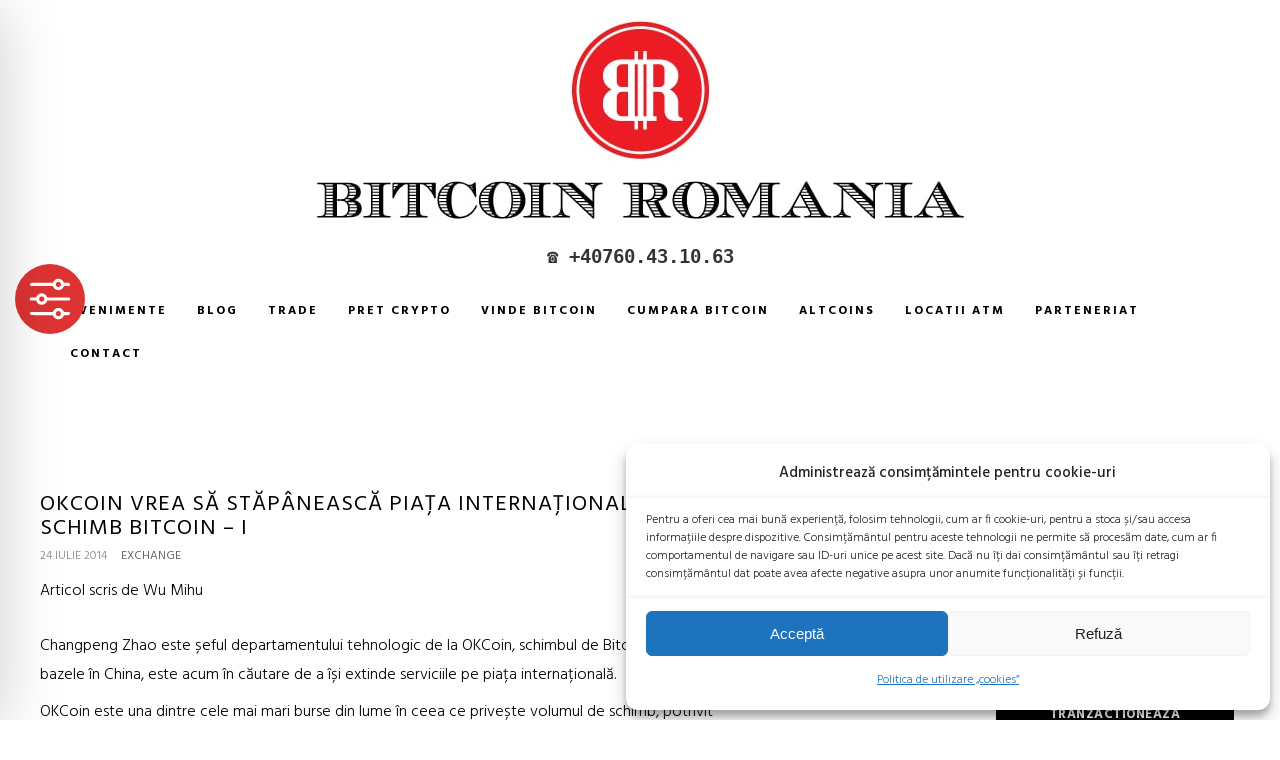

--- FILE ---
content_type: text/html; charset=utf-8
request_url: https://www.youtube-nocookie.com/embed/sWFAtP8lNhY
body_size: 44414
content:
<!DOCTYPE html><html lang="en" dir="ltr" data-cast-api-enabled="true"><head><meta name="viewport" content="width=device-width, initial-scale=1"><script nonce="gvgyGBrsXd5no0CGHXMN-Q">if ('undefined' == typeof Symbol || 'undefined' == typeof Symbol.iterator) {delete Array.prototype.entries;}</script><style name="www-roboto" nonce="sS29QUQYScfkGdVmD-X2Ew">@font-face{font-family:'Roboto';font-style:normal;font-weight:400;font-stretch:100%;src:url(//fonts.gstatic.com/s/roboto/v48/KFO7CnqEu92Fr1ME7kSn66aGLdTylUAMa3GUBHMdazTgWw.woff2)format('woff2');unicode-range:U+0460-052F,U+1C80-1C8A,U+20B4,U+2DE0-2DFF,U+A640-A69F,U+FE2E-FE2F;}@font-face{font-family:'Roboto';font-style:normal;font-weight:400;font-stretch:100%;src:url(//fonts.gstatic.com/s/roboto/v48/KFO7CnqEu92Fr1ME7kSn66aGLdTylUAMa3iUBHMdazTgWw.woff2)format('woff2');unicode-range:U+0301,U+0400-045F,U+0490-0491,U+04B0-04B1,U+2116;}@font-face{font-family:'Roboto';font-style:normal;font-weight:400;font-stretch:100%;src:url(//fonts.gstatic.com/s/roboto/v48/KFO7CnqEu92Fr1ME7kSn66aGLdTylUAMa3CUBHMdazTgWw.woff2)format('woff2');unicode-range:U+1F00-1FFF;}@font-face{font-family:'Roboto';font-style:normal;font-weight:400;font-stretch:100%;src:url(//fonts.gstatic.com/s/roboto/v48/KFO7CnqEu92Fr1ME7kSn66aGLdTylUAMa3-UBHMdazTgWw.woff2)format('woff2');unicode-range:U+0370-0377,U+037A-037F,U+0384-038A,U+038C,U+038E-03A1,U+03A3-03FF;}@font-face{font-family:'Roboto';font-style:normal;font-weight:400;font-stretch:100%;src:url(//fonts.gstatic.com/s/roboto/v48/KFO7CnqEu92Fr1ME7kSn66aGLdTylUAMawCUBHMdazTgWw.woff2)format('woff2');unicode-range:U+0302-0303,U+0305,U+0307-0308,U+0310,U+0312,U+0315,U+031A,U+0326-0327,U+032C,U+032F-0330,U+0332-0333,U+0338,U+033A,U+0346,U+034D,U+0391-03A1,U+03A3-03A9,U+03B1-03C9,U+03D1,U+03D5-03D6,U+03F0-03F1,U+03F4-03F5,U+2016-2017,U+2034-2038,U+203C,U+2040,U+2043,U+2047,U+2050,U+2057,U+205F,U+2070-2071,U+2074-208E,U+2090-209C,U+20D0-20DC,U+20E1,U+20E5-20EF,U+2100-2112,U+2114-2115,U+2117-2121,U+2123-214F,U+2190,U+2192,U+2194-21AE,U+21B0-21E5,U+21F1-21F2,U+21F4-2211,U+2213-2214,U+2216-22FF,U+2308-230B,U+2310,U+2319,U+231C-2321,U+2336-237A,U+237C,U+2395,U+239B-23B7,U+23D0,U+23DC-23E1,U+2474-2475,U+25AF,U+25B3,U+25B7,U+25BD,U+25C1,U+25CA,U+25CC,U+25FB,U+266D-266F,U+27C0-27FF,U+2900-2AFF,U+2B0E-2B11,U+2B30-2B4C,U+2BFE,U+3030,U+FF5B,U+FF5D,U+1D400-1D7FF,U+1EE00-1EEFF;}@font-face{font-family:'Roboto';font-style:normal;font-weight:400;font-stretch:100%;src:url(//fonts.gstatic.com/s/roboto/v48/KFO7CnqEu92Fr1ME7kSn66aGLdTylUAMaxKUBHMdazTgWw.woff2)format('woff2');unicode-range:U+0001-000C,U+000E-001F,U+007F-009F,U+20DD-20E0,U+20E2-20E4,U+2150-218F,U+2190,U+2192,U+2194-2199,U+21AF,U+21E6-21F0,U+21F3,U+2218-2219,U+2299,U+22C4-22C6,U+2300-243F,U+2440-244A,U+2460-24FF,U+25A0-27BF,U+2800-28FF,U+2921-2922,U+2981,U+29BF,U+29EB,U+2B00-2BFF,U+4DC0-4DFF,U+FFF9-FFFB,U+10140-1018E,U+10190-1019C,U+101A0,U+101D0-101FD,U+102E0-102FB,U+10E60-10E7E,U+1D2C0-1D2D3,U+1D2E0-1D37F,U+1F000-1F0FF,U+1F100-1F1AD,U+1F1E6-1F1FF,U+1F30D-1F30F,U+1F315,U+1F31C,U+1F31E,U+1F320-1F32C,U+1F336,U+1F378,U+1F37D,U+1F382,U+1F393-1F39F,U+1F3A7-1F3A8,U+1F3AC-1F3AF,U+1F3C2,U+1F3C4-1F3C6,U+1F3CA-1F3CE,U+1F3D4-1F3E0,U+1F3ED,U+1F3F1-1F3F3,U+1F3F5-1F3F7,U+1F408,U+1F415,U+1F41F,U+1F426,U+1F43F,U+1F441-1F442,U+1F444,U+1F446-1F449,U+1F44C-1F44E,U+1F453,U+1F46A,U+1F47D,U+1F4A3,U+1F4B0,U+1F4B3,U+1F4B9,U+1F4BB,U+1F4BF,U+1F4C8-1F4CB,U+1F4D6,U+1F4DA,U+1F4DF,U+1F4E3-1F4E6,U+1F4EA-1F4ED,U+1F4F7,U+1F4F9-1F4FB,U+1F4FD-1F4FE,U+1F503,U+1F507-1F50B,U+1F50D,U+1F512-1F513,U+1F53E-1F54A,U+1F54F-1F5FA,U+1F610,U+1F650-1F67F,U+1F687,U+1F68D,U+1F691,U+1F694,U+1F698,U+1F6AD,U+1F6B2,U+1F6B9-1F6BA,U+1F6BC,U+1F6C6-1F6CF,U+1F6D3-1F6D7,U+1F6E0-1F6EA,U+1F6F0-1F6F3,U+1F6F7-1F6FC,U+1F700-1F7FF,U+1F800-1F80B,U+1F810-1F847,U+1F850-1F859,U+1F860-1F887,U+1F890-1F8AD,U+1F8B0-1F8BB,U+1F8C0-1F8C1,U+1F900-1F90B,U+1F93B,U+1F946,U+1F984,U+1F996,U+1F9E9,U+1FA00-1FA6F,U+1FA70-1FA7C,U+1FA80-1FA89,U+1FA8F-1FAC6,U+1FACE-1FADC,U+1FADF-1FAE9,U+1FAF0-1FAF8,U+1FB00-1FBFF;}@font-face{font-family:'Roboto';font-style:normal;font-weight:400;font-stretch:100%;src:url(//fonts.gstatic.com/s/roboto/v48/KFO7CnqEu92Fr1ME7kSn66aGLdTylUAMa3OUBHMdazTgWw.woff2)format('woff2');unicode-range:U+0102-0103,U+0110-0111,U+0128-0129,U+0168-0169,U+01A0-01A1,U+01AF-01B0,U+0300-0301,U+0303-0304,U+0308-0309,U+0323,U+0329,U+1EA0-1EF9,U+20AB;}@font-face{font-family:'Roboto';font-style:normal;font-weight:400;font-stretch:100%;src:url(//fonts.gstatic.com/s/roboto/v48/KFO7CnqEu92Fr1ME7kSn66aGLdTylUAMa3KUBHMdazTgWw.woff2)format('woff2');unicode-range:U+0100-02BA,U+02BD-02C5,U+02C7-02CC,U+02CE-02D7,U+02DD-02FF,U+0304,U+0308,U+0329,U+1D00-1DBF,U+1E00-1E9F,U+1EF2-1EFF,U+2020,U+20A0-20AB,U+20AD-20C0,U+2113,U+2C60-2C7F,U+A720-A7FF;}@font-face{font-family:'Roboto';font-style:normal;font-weight:400;font-stretch:100%;src:url(//fonts.gstatic.com/s/roboto/v48/KFO7CnqEu92Fr1ME7kSn66aGLdTylUAMa3yUBHMdazQ.woff2)format('woff2');unicode-range:U+0000-00FF,U+0131,U+0152-0153,U+02BB-02BC,U+02C6,U+02DA,U+02DC,U+0304,U+0308,U+0329,U+2000-206F,U+20AC,U+2122,U+2191,U+2193,U+2212,U+2215,U+FEFF,U+FFFD;}@font-face{font-family:'Roboto';font-style:normal;font-weight:500;font-stretch:100%;src:url(//fonts.gstatic.com/s/roboto/v48/KFO7CnqEu92Fr1ME7kSn66aGLdTylUAMa3GUBHMdazTgWw.woff2)format('woff2');unicode-range:U+0460-052F,U+1C80-1C8A,U+20B4,U+2DE0-2DFF,U+A640-A69F,U+FE2E-FE2F;}@font-face{font-family:'Roboto';font-style:normal;font-weight:500;font-stretch:100%;src:url(//fonts.gstatic.com/s/roboto/v48/KFO7CnqEu92Fr1ME7kSn66aGLdTylUAMa3iUBHMdazTgWw.woff2)format('woff2');unicode-range:U+0301,U+0400-045F,U+0490-0491,U+04B0-04B1,U+2116;}@font-face{font-family:'Roboto';font-style:normal;font-weight:500;font-stretch:100%;src:url(//fonts.gstatic.com/s/roboto/v48/KFO7CnqEu92Fr1ME7kSn66aGLdTylUAMa3CUBHMdazTgWw.woff2)format('woff2');unicode-range:U+1F00-1FFF;}@font-face{font-family:'Roboto';font-style:normal;font-weight:500;font-stretch:100%;src:url(//fonts.gstatic.com/s/roboto/v48/KFO7CnqEu92Fr1ME7kSn66aGLdTylUAMa3-UBHMdazTgWw.woff2)format('woff2');unicode-range:U+0370-0377,U+037A-037F,U+0384-038A,U+038C,U+038E-03A1,U+03A3-03FF;}@font-face{font-family:'Roboto';font-style:normal;font-weight:500;font-stretch:100%;src:url(//fonts.gstatic.com/s/roboto/v48/KFO7CnqEu92Fr1ME7kSn66aGLdTylUAMawCUBHMdazTgWw.woff2)format('woff2');unicode-range:U+0302-0303,U+0305,U+0307-0308,U+0310,U+0312,U+0315,U+031A,U+0326-0327,U+032C,U+032F-0330,U+0332-0333,U+0338,U+033A,U+0346,U+034D,U+0391-03A1,U+03A3-03A9,U+03B1-03C9,U+03D1,U+03D5-03D6,U+03F0-03F1,U+03F4-03F5,U+2016-2017,U+2034-2038,U+203C,U+2040,U+2043,U+2047,U+2050,U+2057,U+205F,U+2070-2071,U+2074-208E,U+2090-209C,U+20D0-20DC,U+20E1,U+20E5-20EF,U+2100-2112,U+2114-2115,U+2117-2121,U+2123-214F,U+2190,U+2192,U+2194-21AE,U+21B0-21E5,U+21F1-21F2,U+21F4-2211,U+2213-2214,U+2216-22FF,U+2308-230B,U+2310,U+2319,U+231C-2321,U+2336-237A,U+237C,U+2395,U+239B-23B7,U+23D0,U+23DC-23E1,U+2474-2475,U+25AF,U+25B3,U+25B7,U+25BD,U+25C1,U+25CA,U+25CC,U+25FB,U+266D-266F,U+27C0-27FF,U+2900-2AFF,U+2B0E-2B11,U+2B30-2B4C,U+2BFE,U+3030,U+FF5B,U+FF5D,U+1D400-1D7FF,U+1EE00-1EEFF;}@font-face{font-family:'Roboto';font-style:normal;font-weight:500;font-stretch:100%;src:url(//fonts.gstatic.com/s/roboto/v48/KFO7CnqEu92Fr1ME7kSn66aGLdTylUAMaxKUBHMdazTgWw.woff2)format('woff2');unicode-range:U+0001-000C,U+000E-001F,U+007F-009F,U+20DD-20E0,U+20E2-20E4,U+2150-218F,U+2190,U+2192,U+2194-2199,U+21AF,U+21E6-21F0,U+21F3,U+2218-2219,U+2299,U+22C4-22C6,U+2300-243F,U+2440-244A,U+2460-24FF,U+25A0-27BF,U+2800-28FF,U+2921-2922,U+2981,U+29BF,U+29EB,U+2B00-2BFF,U+4DC0-4DFF,U+FFF9-FFFB,U+10140-1018E,U+10190-1019C,U+101A0,U+101D0-101FD,U+102E0-102FB,U+10E60-10E7E,U+1D2C0-1D2D3,U+1D2E0-1D37F,U+1F000-1F0FF,U+1F100-1F1AD,U+1F1E6-1F1FF,U+1F30D-1F30F,U+1F315,U+1F31C,U+1F31E,U+1F320-1F32C,U+1F336,U+1F378,U+1F37D,U+1F382,U+1F393-1F39F,U+1F3A7-1F3A8,U+1F3AC-1F3AF,U+1F3C2,U+1F3C4-1F3C6,U+1F3CA-1F3CE,U+1F3D4-1F3E0,U+1F3ED,U+1F3F1-1F3F3,U+1F3F5-1F3F7,U+1F408,U+1F415,U+1F41F,U+1F426,U+1F43F,U+1F441-1F442,U+1F444,U+1F446-1F449,U+1F44C-1F44E,U+1F453,U+1F46A,U+1F47D,U+1F4A3,U+1F4B0,U+1F4B3,U+1F4B9,U+1F4BB,U+1F4BF,U+1F4C8-1F4CB,U+1F4D6,U+1F4DA,U+1F4DF,U+1F4E3-1F4E6,U+1F4EA-1F4ED,U+1F4F7,U+1F4F9-1F4FB,U+1F4FD-1F4FE,U+1F503,U+1F507-1F50B,U+1F50D,U+1F512-1F513,U+1F53E-1F54A,U+1F54F-1F5FA,U+1F610,U+1F650-1F67F,U+1F687,U+1F68D,U+1F691,U+1F694,U+1F698,U+1F6AD,U+1F6B2,U+1F6B9-1F6BA,U+1F6BC,U+1F6C6-1F6CF,U+1F6D3-1F6D7,U+1F6E0-1F6EA,U+1F6F0-1F6F3,U+1F6F7-1F6FC,U+1F700-1F7FF,U+1F800-1F80B,U+1F810-1F847,U+1F850-1F859,U+1F860-1F887,U+1F890-1F8AD,U+1F8B0-1F8BB,U+1F8C0-1F8C1,U+1F900-1F90B,U+1F93B,U+1F946,U+1F984,U+1F996,U+1F9E9,U+1FA00-1FA6F,U+1FA70-1FA7C,U+1FA80-1FA89,U+1FA8F-1FAC6,U+1FACE-1FADC,U+1FADF-1FAE9,U+1FAF0-1FAF8,U+1FB00-1FBFF;}@font-face{font-family:'Roboto';font-style:normal;font-weight:500;font-stretch:100%;src:url(//fonts.gstatic.com/s/roboto/v48/KFO7CnqEu92Fr1ME7kSn66aGLdTylUAMa3OUBHMdazTgWw.woff2)format('woff2');unicode-range:U+0102-0103,U+0110-0111,U+0128-0129,U+0168-0169,U+01A0-01A1,U+01AF-01B0,U+0300-0301,U+0303-0304,U+0308-0309,U+0323,U+0329,U+1EA0-1EF9,U+20AB;}@font-face{font-family:'Roboto';font-style:normal;font-weight:500;font-stretch:100%;src:url(//fonts.gstatic.com/s/roboto/v48/KFO7CnqEu92Fr1ME7kSn66aGLdTylUAMa3KUBHMdazTgWw.woff2)format('woff2');unicode-range:U+0100-02BA,U+02BD-02C5,U+02C7-02CC,U+02CE-02D7,U+02DD-02FF,U+0304,U+0308,U+0329,U+1D00-1DBF,U+1E00-1E9F,U+1EF2-1EFF,U+2020,U+20A0-20AB,U+20AD-20C0,U+2113,U+2C60-2C7F,U+A720-A7FF;}@font-face{font-family:'Roboto';font-style:normal;font-weight:500;font-stretch:100%;src:url(//fonts.gstatic.com/s/roboto/v48/KFO7CnqEu92Fr1ME7kSn66aGLdTylUAMa3yUBHMdazQ.woff2)format('woff2');unicode-range:U+0000-00FF,U+0131,U+0152-0153,U+02BB-02BC,U+02C6,U+02DA,U+02DC,U+0304,U+0308,U+0329,U+2000-206F,U+20AC,U+2122,U+2191,U+2193,U+2212,U+2215,U+FEFF,U+FFFD;}</style><script name="www-roboto" nonce="gvgyGBrsXd5no0CGHXMN-Q">if (document.fonts && document.fonts.load) {document.fonts.load("400 10pt Roboto", "E"); document.fonts.load("500 10pt Roboto", "E");}</script><link rel="stylesheet" href="/s/player/652bbb94/www-player.css" name="www-player" nonce="sS29QUQYScfkGdVmD-X2Ew"><style nonce="sS29QUQYScfkGdVmD-X2Ew">html {overflow: hidden;}body {font: 12px Roboto, Arial, sans-serif; background-color: #000; color: #fff; height: 100%; width: 100%; overflow: hidden; position: absolute; margin: 0; padding: 0;}#player {width: 100%; height: 100%;}h1 {text-align: center; color: #fff;}h3 {margin-top: 6px; margin-bottom: 3px;}.player-unavailable {position: absolute; top: 0; left: 0; right: 0; bottom: 0; padding: 25px; font-size: 13px; background: url(/img/meh7.png) 50% 65% no-repeat;}.player-unavailable .message {text-align: left; margin: 0 -5px 15px; padding: 0 5px 14px; border-bottom: 1px solid #888; font-size: 19px; font-weight: normal;}.player-unavailable a {color: #167ac6; text-decoration: none;}</style><script nonce="gvgyGBrsXd5no0CGHXMN-Q">var ytcsi={gt:function(n){n=(n||"")+"data_";return ytcsi[n]||(ytcsi[n]={tick:{},info:{},gel:{preLoggedGelInfos:[]}})},now:window.performance&&window.performance.timing&&window.performance.now&&window.performance.timing.navigationStart?function(){return window.performance.timing.navigationStart+window.performance.now()}:function(){return(new Date).getTime()},tick:function(l,t,n){var ticks=ytcsi.gt(n).tick;var v=t||ytcsi.now();if(ticks[l]){ticks["_"+l]=ticks["_"+l]||[ticks[l]];ticks["_"+l].push(v)}ticks[l]=
v},info:function(k,v,n){ytcsi.gt(n).info[k]=v},infoGel:function(p,n){ytcsi.gt(n).gel.preLoggedGelInfos.push(p)},setStart:function(t,n){ytcsi.tick("_start",t,n)}};
(function(w,d){function isGecko(){if(!w.navigator)return false;try{if(w.navigator.userAgentData&&w.navigator.userAgentData.brands&&w.navigator.userAgentData.brands.length){var brands=w.navigator.userAgentData.brands;var i=0;for(;i<brands.length;i++)if(brands[i]&&brands[i].brand==="Firefox")return true;return false}}catch(e){setTimeout(function(){throw e;})}if(!w.navigator.userAgent)return false;var ua=w.navigator.userAgent;return ua.indexOf("Gecko")>0&&ua.toLowerCase().indexOf("webkit")<0&&ua.indexOf("Edge")<
0&&ua.indexOf("Trident")<0&&ua.indexOf("MSIE")<0}ytcsi.setStart(w.performance?w.performance.timing.responseStart:null);var isPrerender=(d.visibilityState||d.webkitVisibilityState)=="prerender";var vName=!d.visibilityState&&d.webkitVisibilityState?"webkitvisibilitychange":"visibilitychange";if(isPrerender){var startTick=function(){ytcsi.setStart();d.removeEventListener(vName,startTick)};d.addEventListener(vName,startTick,false)}if(d.addEventListener)d.addEventListener(vName,function(){ytcsi.tick("vc")},
false);if(isGecko()){var isHidden=(d.visibilityState||d.webkitVisibilityState)=="hidden";if(isHidden)ytcsi.tick("vc")}var slt=function(el,t){setTimeout(function(){var n=ytcsi.now();el.loadTime=n;if(el.slt)el.slt()},t)};w.__ytRIL=function(el){if(!el.getAttribute("data-thumb"))if(w.requestAnimationFrame)w.requestAnimationFrame(function(){slt(el,0)});else slt(el,16)}})(window,document);
</script><script nonce="gvgyGBrsXd5no0CGHXMN-Q">var ytcfg={d:function(){return window.yt&&yt.config_||ytcfg.data_||(ytcfg.data_={})},get:function(k,o){return k in ytcfg.d()?ytcfg.d()[k]:o},set:function(){var a=arguments;if(a.length>1)ytcfg.d()[a[0]]=a[1];else{var k;for(k in a[0])ytcfg.d()[k]=a[0][k]}}};
ytcfg.set({"CLIENT_CANARY_STATE":"none","DEVICE":"cbr\u003dChrome\u0026cbrand\u003dapple\u0026cbrver\u003d131.0.0.0\u0026ceng\u003dWebKit\u0026cengver\u003d537.36\u0026cos\u003dMacintosh\u0026cosver\u003d10_15_7\u0026cplatform\u003dDESKTOP","EVENT_ID":"mdd-aZLcFL__ib4Pvv7MsQ4","EXPERIMENT_FLAGS":{"ab_det_apb_b":true,"ab_det_apm":true,"ab_det_el_h":true,"ab_det_em_inj":true,"ab_l_sig_st":true,"ab_l_sig_st_e":true,"action_companion_center_align_description":true,"allow_skip_networkless":true,"always_send_and_write":true,"att_web_record_metrics":true,"attmusi":true,"c3_enable_button_impression_logging":true,"c3_watch_page_component":true,"cancel_pending_navs":true,"clean_up_manual_attribution_header":true,"config_age_report_killswitch":true,"cow_optimize_idom_compat":true,"csi_on_gel":true,"delhi_mweb_colorful_sd":true,"delhi_mweb_colorful_sd_v2":true,"deprecate_pair_servlet_enabled":true,"desktop_sparkles_light_cta_button":true,"disable_child_node_auto_formatted_strings":true,"disable_log_to_visitor_layer":true,"disable_pacf_logging_for_memory_limited_tv":true,"embeds_enable_eid_enforcement_for_youtube":true,"embeds_enable_info_panel_dismissal":true,"embeds_enable_pfp_always_unbranded":true,"embeds_muted_autoplay_sound_fix":true,"embeds_serve_es6_client":true,"embeds_web_nwl_disable_nocookie":true,"embeds_web_updated_shorts_definition_fix":true,"enable_active_view_display_ad_renderer_web_home":true,"enable_ad_disclosure_banner_a11y_fix":true,"enable_android_web_view_top_insets_bugfix":true,"enable_client_sli_logging":true,"enable_client_streamz_web":true,"enable_client_ve_spec":true,"enable_cloud_save_error_popup_after_retry":true,"enable_dai_sdf_h5_preroll":true,"enable_datasync_id_header_in_web_vss_pings":true,"enable_default_mono_cta_migration_web_client":true,"enable_docked_chat_messages":true,"enable_drop_shadow_experiment":true,"enable_embeds_new_caption_language_picker":true,"enable_entity_store_from_dependency_injection":true,"enable_inline_muted_playback_on_web_search":true,"enable_inline_muted_playback_on_web_search_for_vdc":true,"enable_inline_muted_playback_on_web_search_for_vdcb":true,"enable_is_mini_app_page_active_bugfix":true,"enable_logging_first_user_action_after_game_ready":true,"enable_ltc_param_fetch_from_innertube":true,"enable_masthead_mweb_padding_fix":true,"enable_menu_renderer_button_in_mweb_hclr":true,"enable_mini_app_command_handler_mweb_fix":true,"enable_mini_guide_downloads_item":true,"enable_mixed_direction_formatted_strings":true,"enable_mweb_new_caption_language_picker":true,"enable_names_handles_account_switcher":true,"enable_network_request_logging_on_game_events":true,"enable_new_paid_product_placement":true,"enable_open_in_new_tab_icon_for_short_dr_for_desktop_search":true,"enable_open_yt_content":true,"enable_origin_query_parameter_bugfix":true,"enable_pause_ads_on_ytv_html5":true,"enable_payments_purchase_manager":true,"enable_pdp_icon_prefetch":true,"enable_pl_r_si_fa":true,"enable_place_pivot_url":true,"enable_pv_screen_modern_text":true,"enable_removing_navbar_title_on_hashtag_page_mweb":true,"enable_rta_manager":true,"enable_sdf_companion_h5":true,"enable_sdf_dai_h5_midroll":true,"enable_sdf_h5_endemic_mid_post_roll":true,"enable_sdf_on_h5_unplugged_vod_midroll":true,"enable_sdf_shorts_player_bytes_h5":true,"enable_sending_unwrapped_game_audio_as_serialized_metadata":true,"enable_sfv_effect_pivot_url":true,"enable_shorts_new_carousel":true,"enable_skip_ad_guidance_prompt":true,"enable_skippable_ads_for_unplugged_ad_pod":true,"enable_smearing_expansion_dai":true,"enable_time_out_messages":true,"enable_timeline_view_modern_transcript_fe":true,"enable_video_display_compact_button_group_for_desktop_search":true,"enable_web_delhi_icons":true,"enable_web_home_top_landscape_image_layout_level_click":true,"enable_web_tiered_gel":true,"enable_window_constrained_buy_flow_dialog":true,"enable_wiz_queue_effect_and_on_init_initial_runs":true,"enable_ypc_spinners":true,"enable_yt_ata_iframe_authuser":true,"export_networkless_options":true,"export_player_version_to_ytconfig":true,"fill_single_video_with_notify_to_lasr":true,"fix_ad_miniplayer_controls_rendering":true,"fix_ads_tracking_for_swf_config_deprecation_mweb":true,"h5_companion_enable_adcpn_macro_substitution_for_click_pings":true,"h5_inplayer_enable_adcpn_macro_substitution_for_click_pings":true,"h5_reset_cache_and_filter_before_update_masthead":true,"hide_channel_creation_title_for_mweb":true,"high_ccv_client_side_caching_h5":true,"html5_log_trigger_events_with_debug_data":true,"html5_ssdai_enable_media_end_cue_range":true,"idb_immediate_commit":true,"il_attach_cache_limit":true,"il_use_view_model_logging_context":true,"is_browser_support_for_webcam_streaming":true,"json_condensed_response":true,"kev_adb_pg":true,"kevlar_gel_error_routing":true,"kevlar_watch_cinematics":true,"live_chat_enable_controller_extraction":true,"live_chat_enable_rta_manager":true,"log_click_with_layer_from_element_in_command_handler":true,"mdx_enable_privacy_disclosure_ui":true,"mdx_load_cast_api_bootstrap_script":true,"medium_progress_bar_modification":true,"migrate_remaining_web_ad_badges_to_innertube":true,"mobile_account_menu_refresh":true,"mweb_account_linking_noapp":true,"mweb_allow_modern_search_suggest_behavior":true,"mweb_animated_actions":true,"mweb_app_upsell_button_direct_to_app":true,"mweb_c3_enable_adaptive_signals":true,"mweb_c3_library_page_enable_recent_shelf":true,"mweb_c3_remove_web_navigation_endpoint_data":true,"mweb_c3_use_canonical_from_player_response":true,"mweb_cinematic_watch":true,"mweb_command_handler":true,"mweb_delay_watch_initial_data":true,"mweb_disable_searchbar_scroll":true,"mweb_enable_browse_chunks":true,"mweb_enable_fine_scrubbing_for_recs":true,"mweb_enable_imp_portal":true,"mweb_enable_keto_batch_player_fullscreen":true,"mweb_enable_keto_batch_player_progress_bar":true,"mweb_enable_keto_batch_player_tooltips":true,"mweb_enable_lockup_view_model_for_ucp":true,"mweb_enable_mix_panel_title_metadata":true,"mweb_enable_more_drawer":true,"mweb_enable_optional_fullscreen_landscape_locking":true,"mweb_enable_overlay_touch_manager":true,"mweb_enable_premium_carve_out_fix":true,"mweb_enable_refresh_detection":true,"mweb_enable_search_imp":true,"mweb_enable_shorts_video_preload":true,"mweb_enable_skippables_on_jio_phone":true,"mweb_enable_two_line_title_on_shorts":true,"mweb_enable_varispeed_controller":true,"mweb_enable_watch_feed_infinite_scroll":true,"mweb_enable_wrapped_unplugged_pause_membership_dialog_renderer":true,"mweb_fix_monitor_visibility_after_render":true,"mweb_force_ios_fallback_to_native_control":true,"mweb_fp_auto_fullscreen":true,"mweb_fullscreen_controls":true,"mweb_fullscreen_controls_action_buttons":true,"mweb_fullscreen_watch_system":true,"mweb_home_reactive_shorts":true,"mweb_innertube_search_command":true,"mweb_kaios_enable_autoplay_switch_view_model":true,"mweb_lang_in_html":true,"mweb_like_button_synced_with_entities":true,"mweb_logo_use_home_page_ve":true,"mweb_native_control_in_faux_fullscreen_shared":true,"mweb_player_control_on_hover":true,"mweb_player_delhi_dtts":true,"mweb_player_settings_use_bottom_sheet":true,"mweb_player_show_previous_next_buttons_in_playlist":true,"mweb_player_skip_no_op_state_changes":true,"mweb_player_user_select_none":true,"mweb_playlist_engagement_panel":true,"mweb_progress_bar_seek_on_mouse_click":true,"mweb_pull_2_full":true,"mweb_pull_2_full_enable_touch_handlers":true,"mweb_schedule_warm_watch_response":true,"mweb_searchbox_legacy_navigation":true,"mweb_see_fewer_shorts":true,"mweb_shorts_comments_panel_id_change":true,"mweb_shorts_early_continuation":true,"mweb_show_ios_smart_banner":true,"mweb_show_sign_in_button_from_header":true,"mweb_use_server_url_on_startup":true,"mweb_watch_captions_enable_auto_translate":true,"mweb_watch_captions_set_default_size":true,"mweb_watch_stop_scheduler_on_player_response":true,"mweb_watchfeed_big_thumbnails":true,"mweb_yt_searchbox":true,"networkless_logging":true,"no_client_ve_attach_unless_shown":true,"pageid_as_header_web":true,"playback_settings_use_switch_menu":true,"player_controls_autonav_fix":true,"player_controls_skip_double_signal_update":true,"polymer_bad_build_labels":true,"polymer_verifiy_app_state":true,"qoe_send_and_write":true,"remove_chevron_from_ad_disclosure_banner_h5":true,"remove_masthead_channel_banner_on_refresh":true,"remove_slot_id_exited_trigger_for_dai_in_player_slot_expire":true,"replace_client_url_parsing_with_server_signal":true,"service_worker_enabled":true,"service_worker_push_enabled":true,"service_worker_push_home_page_prompt":true,"service_worker_push_watch_page_prompt":true,"shell_load_gcf":true,"shorten_initial_gel_batch_timeout":true,"should_use_yt_voice_endpoint_in_kaios":true,"smarter_ve_dedupping":true,"speedmaster_no_seek":true,"stop_handling_click_for_non_rendering_overlay_layout":true,"suppress_error_204_logging":true,"synced_panel_scrolling_controller":true,"use_event_time_ms_header":true,"use_fifo_for_networkless":true,"use_request_time_ms_header":true,"use_session_based_sampling":true,"use_thumbnail_overlay_time_status_renderer_for_live_badge":true,"vss_final_ping_send_and_write":true,"vss_playback_use_send_and_write":true,"web_adaptive_repeat_ase":true,"web_always_load_chat_support":true,"web_api_url":true,"web_attributed_string_deep_equal_bugfix":true,"web_autonav_allow_off_by_default":true,"web_button_vm_refactor_disabled":true,"web_c3_log_app_init_finish":true,"web_component_wrapper_track_owner":true,"web_csi_action_sampling_enabled":true,"web_dedupe_ve_grafting":true,"web_disable_backdrop_filter":true,"web_enable_ab_rsp_cl":true,"web_enable_course_icon_update":true,"web_enable_error_204":true,"web_gcf_hashes_innertube":true,"web_gel_timeout_cap":true,"web_parent_target_for_sheets":true,"web_persist_server_autonav_state_on_client":true,"web_playback_associated_log_ctt":true,"web_playback_associated_ve":true,"web_prefetch_preload_video":true,"web_progress_bar_draggable":true,"web_shorts_just_watched_on_channel_and_pivot_study":true,"web_shorts_just_watched_overlay":true,"web_shorts_wn_shelf_header_tuning":true,"web_update_panel_visibility_logging_fix":true,"web_watch_controls_state_signals":true,"web_wiz_attributed_string":true,"webfe_mweb_watch_microdata":true,"webfe_watch_shorts_canonical_url_fix":true,"webpo_exit_on_net_err":true,"wiz_diff_overwritable":true,"wiz_stamper_new_context_api":true,"woffle_used_state_report":true,"wpo_gel_strz":true,"H5_async_logging_delay_ms":30000.0,"attention_logging_scroll_throttle":500.0,"autoplay_pause_by_lact_sampling_fraction":0.0,"cinematic_watch_effect_opacity":0.4,"log_window_onerror_fraction":0.1,"speedmaster_playback_rate":2.0,"tv_pacf_logging_sample_rate":0.01,"web_attention_logging_scroll_throttle":500.0,"web_load_prediction_threshold":0.1,"web_navigation_prediction_threshold":0.1,"web_pbj_log_warning_rate":0.0,"web_system_health_fraction":0.01,"ytidb_transaction_ended_event_rate_limit":0.02,"active_time_update_interval_ms":10000,"att_init_delay":500,"autoplay_pause_by_lact_sec":0,"botguard_async_snapshot_timeout_ms":3000,"check_navigator_accuracy_timeout_ms":0,"cinematic_watch_css_filter_blur_strength":40,"cinematic_watch_fade_out_duration":500,"close_webview_delay_ms":100,"cloud_save_game_data_rate_limit_ms":3000,"compression_disable_point":10,"custom_active_view_tos_timeout_ms":3600000,"embeds_widget_poll_interval_ms":0,"gel_min_batch_size":3,"gel_queue_timeout_max_ms":60000,"get_async_timeout_ms":60000,"hide_cta_for_home_web_video_ads_animate_in_time":2,"html5_byterate_soft_cap":0,"initial_gel_batch_timeout":2000,"max_body_size_to_compress":500000,"max_prefetch_window_sec_for_livestream_optimization":10,"min_prefetch_offset_sec_for_livestream_optimization":20,"mini_app_container_iframe_src_update_delay_ms":0,"multiple_preview_news_duration_time":11000,"mweb_c3_toast_duration_ms":5000,"mweb_deep_link_fallback_timeout_ms":10000,"mweb_delay_response_received_actions":100,"mweb_fp_dpad_rate_limit_ms":0,"mweb_fp_dpad_watch_title_clamp_lines":0,"mweb_history_manager_cache_size":100,"mweb_ios_fullscreen_playback_transition_delay_ms":500,"mweb_ios_fullscreen_system_pause_epilson_ms":0,"mweb_override_response_store_expiration_ms":0,"mweb_shorts_early_continuation_trigger_threshold":4,"mweb_w2w_max_age_seconds":0,"mweb_watch_captions_default_size":2,"neon_dark_launch_gradient_count":0,"network_polling_interval":30000,"play_click_interval_ms":30000,"play_ping_interval_ms":10000,"prefetch_comments_ms_after_video":0,"send_config_hash_timer":0,"service_worker_push_logged_out_prompt_watches":-1,"service_worker_push_prompt_cap":-1,"service_worker_push_prompt_delay_microseconds":3888000000000,"slow_compressions_before_abandon_count":4,"speedmaster_cancellation_movement_dp":10,"speedmaster_touch_activation_ms":500,"web_attention_logging_throttle":500,"web_foreground_heartbeat_interval_ms":28000,"web_gel_debounce_ms":10000,"web_logging_max_batch":100,"web_max_tracing_events":50,"web_tracing_session_replay":0,"wil_icon_max_concurrent_fetches":9999,"ytidb_remake_db_retries":3,"ytidb_reopen_db_retries":3,"WebClientReleaseProcessCritical__youtube_embeds_client_version_override":"","WebClientReleaseProcessCritical__youtube_embeds_web_client_version_override":"","WebClientReleaseProcessCritical__youtube_mweb_client_version_override":"","debug_forced_internalcountrycode":"","embeds_web_synth_ch_headers_banned_urls_regex":"","enable_web_media_service":"DISABLED","il_payload_scraping":"","live_chat_unicode_emoji_json_url":"https://www.gstatic.com/youtube/img/emojis/emojis-svg-9.json","mweb_deep_link_feature_tag_suffix":"11268432","mweb_enable_shorts_innertube_player_prefetch_trigger":"NONE","mweb_fp_dpad":"home,search,browse,channel,create_channel,experiments,settings,trending,oops,404,paid_memberships,sponsorship,premium,shorts","mweb_fp_dpad_linear_navigation":"","mweb_fp_dpad_linear_navigation_visitor":"","mweb_fp_dpad_visitor":"","mweb_preload_video_by_player_vars":"","place_pivot_triggering_container_alternate":"","place_pivot_triggering_counterfactual_container_alternate":"","service_worker_push_force_notification_prompt_tag":"1","service_worker_scope":"/","suggest_exp_str":"","web_client_version_override":"","kevlar_command_handler_command_banlist":[],"mini_app_ids_without_game_ready":["UgkxHHtsak1SC8mRGHMZewc4HzeAY3yhPPmJ","Ugkx7OgzFqE6z_5Mtf4YsotGfQNII1DF_RBm"],"web_op_signal_type_banlist":[],"web_tracing_enabled_spans":["event","command"]},"GAPI_HINT_PARAMS":"m;/_/scs/abc-static/_/js/k\u003dgapi.gapi.en.FZb77tO2YW4.O/d\u003d1/rs\u003dAHpOoo8lqavmo6ayfVxZovyDiP6g3TOVSQ/m\u003d__features__","GAPI_HOST":"https://apis.google.com","GAPI_LOCALE":"en_US","GL":"US","HL":"en","HTML_DIR":"ltr","HTML_LANG":"en","INNERTUBE_API_KEY":"AIzaSyAO_FJ2SlqU8Q4STEHLGCilw_Y9_11qcW8","INNERTUBE_API_VERSION":"v1","INNERTUBE_CLIENT_NAME":"WEB_EMBEDDED_PLAYER","INNERTUBE_CLIENT_VERSION":"1.20260130.01.00","INNERTUBE_CONTEXT":{"client":{"hl":"en","gl":"US","remoteHost":"18.222.162.44","deviceMake":"Apple","deviceModel":"","visitorData":"CgtJYldoSDBLV0JiUSiZr_vLBjIKCgJVUxIEGgAgOg%3D%3D","userAgent":"Mozilla/5.0 (Macintosh; Intel Mac OS X 10_15_7) AppleWebKit/537.36 (KHTML, like Gecko) Chrome/131.0.0.0 Safari/537.36; ClaudeBot/1.0; +claudebot@anthropic.com),gzip(gfe)","clientName":"WEB_EMBEDDED_PLAYER","clientVersion":"1.20260130.01.00","osName":"Macintosh","osVersion":"10_15_7","originalUrl":"https://www.youtube-nocookie.com/embed/sWFAtP8lNhY","platform":"DESKTOP","clientFormFactor":"UNKNOWN_FORM_FACTOR","configInfo":{"appInstallData":"[base64]%3D"},"browserName":"Chrome","browserVersion":"131.0.0.0","acceptHeader":"text/html,application/xhtml+xml,application/xml;q\u003d0.9,image/webp,image/apng,*/*;q\u003d0.8,application/signed-exchange;v\u003db3;q\u003d0.9","deviceExperimentId":"ChxOell3TVRjMU1ESTNNelUzTXpFMU1UWTJPQT09EJmv-8sGGJmv-8sG","rolloutToken":"CKWtiK-CpeDv3QEQlpaeqru3kgMYlpaeqru3kgM%3D"},"user":{"lockedSafetyMode":false},"request":{"useSsl":true},"clickTracking":{"clickTrackingParams":"IhMI0oyeqru3kgMVv3/CAR0+PzPm"},"thirdParty":{"embeddedPlayerContext":{"embeddedPlayerEncryptedContext":"[base64]","ancestorOriginsSupported":false}}},"INNERTUBE_CONTEXT_CLIENT_NAME":56,"INNERTUBE_CONTEXT_CLIENT_VERSION":"1.20260130.01.00","INNERTUBE_CONTEXT_GL":"US","INNERTUBE_CONTEXT_HL":"en","LATEST_ECATCHER_SERVICE_TRACKING_PARAMS":{"client.name":"WEB_EMBEDDED_PLAYER","client.jsfeat":"2021"},"LOGGED_IN":false,"PAGE_BUILD_LABEL":"youtube.embeds.web_20260130_01_RC00","PAGE_CL":863108022,"SERVER_NAME":"WebFE","VISITOR_DATA":"CgtJYldoSDBLV0JiUSiZr_vLBjIKCgJVUxIEGgAgOg%3D%3D","WEB_PLAYER_CONTEXT_CONFIGS":{"WEB_PLAYER_CONTEXT_CONFIG_ID_EMBEDDED_PLAYER":{"rootElementId":"movie_player","jsUrl":"/s/player/652bbb94/player_ias.vflset/en_US/base.js","cssUrl":"/s/player/652bbb94/www-player.css","contextId":"WEB_PLAYER_CONTEXT_CONFIG_ID_EMBEDDED_PLAYER","eventLabel":"embedded","contentRegion":"US","hl":"en_US","hostLanguage":"en","innertubeApiKey":"AIzaSyAO_FJ2SlqU8Q4STEHLGCilw_Y9_11qcW8","innertubeApiVersion":"v1","innertubeContextClientVersion":"1.20260130.01.00","device":{"brand":"apple","model":"","browser":"Chrome","browserVersion":"131.0.0.0","os":"Macintosh","osVersion":"10_15_7","platform":"DESKTOP","interfaceName":"WEB_EMBEDDED_PLAYER","interfaceVersion":"1.20260130.01.00"},"serializedExperimentIds":"24004644,24499533,51010235,51063643,51098299,51204329,51222973,51340662,51349914,51353393,51366423,51389629,51404808,51459424,51489567,51490331,51500051,51505436,51530495,51534669,51560386,51564352,51565116,51566373,51566863,51578632,51583567,51583821,51585555,51586115,51605258,51605395,51609829,51611457,51615065,51620867,51621065,51622844,51631301,51637029,51638270,51638932,51647793,51648336,51653717,51666463,51672162,51681662,51683502,51684301,51684307,51693511,51693995,51696107,51696619,51700777,51705183,51707440,51709654,51713237,51717747,51719112,51719411,51719628,51729217,51732102,51735450,51740811,51742377,51742828,51742876,51744563,51744582,51749572,51751854,51751895,51752092,51752633,51754302,51760003,51763569","serializedExperimentFlags":"H5_async_logging_delay_ms\u003d30000.0\u0026PlayerWeb__h5_enable_advisory_rating_restrictions\u003dtrue\u0026a11y_h5_associate_survey_question\u003dtrue\u0026ab_det_apb_b\u003dtrue\u0026ab_det_apm\u003dtrue\u0026ab_det_el_h\u003dtrue\u0026ab_det_em_inj\u003dtrue\u0026ab_l_sig_st\u003dtrue\u0026ab_l_sig_st_e\u003dtrue\u0026action_companion_center_align_description\u003dtrue\u0026ad_pod_disable_companion_persist_ads_quality\u003dtrue\u0026add_stmp_logs_for_voice_boost\u003dtrue\u0026allow_autohide_on_paused_videos\u003dtrue\u0026allow_drm_override\u003dtrue\u0026allow_live_autoplay\u003dtrue\u0026allow_poltergust_autoplay\u003dtrue\u0026allow_skip_networkless\u003dtrue\u0026allow_vp9_1080p_mq_enc\u003dtrue\u0026always_cache_redirect_endpoint\u003dtrue\u0026always_send_and_write\u003dtrue\u0026annotation_module_vast_cards_load_logging_fraction\u003d0.0\u0026assign_drm_family_by_format\u003dtrue\u0026att_web_record_metrics\u003dtrue\u0026attention_logging_scroll_throttle\u003d500.0\u0026attmusi\u003dtrue\u0026autoplay_time\u003d10000\u0026autoplay_time_for_fullscreen\u003d-1\u0026autoplay_time_for_music_content\u003d-1\u0026bg_vm_reinit_threshold\u003d7200000\u0026block_tvhtml5_simply_embedded\u003dtrue\u0026blocked_packages_for_sps\u003d[]\u0026botguard_async_snapshot_timeout_ms\u003d3000\u0026captions_url_add_ei\u003dtrue\u0026check_navigator_accuracy_timeout_ms\u003d0\u0026clean_up_manual_attribution_header\u003dtrue\u0026compression_disable_point\u003d10\u0026cow_optimize_idom_compat\u003dtrue\u0026csi_on_gel\u003dtrue\u0026custom_active_view_tos_timeout_ms\u003d3600000\u0026dash_manifest_version\u003d5\u0026debug_bandaid_hostname\u003d\u0026debug_bandaid_port\u003d0\u0026debug_sherlog_username\u003d\u0026delhi_fast_follow_autonav_toggle\u003dtrue\u0026delhi_modern_player_default_thumbnail_percentage\u003d0.0\u0026delhi_modern_player_faster_autohide_delay_ms\u003d2000\u0026delhi_modern_player_pause_thumbnail_percentage\u003d0.6\u0026delhi_modern_web_player_blending_mode\u003d\u0026delhi_modern_web_player_disable_frosted_glass\u003dtrue\u0026delhi_modern_web_player_horizontal_volume_controls\u003dtrue\u0026delhi_modern_web_player_lhs_volume_controls\u003dtrue\u0026delhi_modern_web_player_responsive_compact_controls_threshold\u003d0\u0026deprecate_22\u003dtrue\u0026deprecate_delay_ping\u003dtrue\u0026deprecate_pair_servlet_enabled\u003dtrue\u0026desktop_sparkles_light_cta_button\u003dtrue\u0026disable_av1_setting\u003dtrue\u0026disable_branding_context\u003dtrue\u0026disable_channel_id_check_for_suspended_channels\u003dtrue\u0026disable_child_node_auto_formatted_strings\u003dtrue\u0026disable_lifa_for_supex_users\u003dtrue\u0026disable_log_to_visitor_layer\u003dtrue\u0026disable_mdx_connection_in_mdx_module_for_music_web\u003dtrue\u0026disable_pacf_logging_for_memory_limited_tv\u003dtrue\u0026disable_reduced_fullscreen_autoplay_countdown_for_minors\u003dtrue\u0026disable_reel_item_watch_format_filtering\u003dtrue\u0026disable_threegpp_progressive_formats\u003dtrue\u0026disable_touch_events_on_skip_button\u003dtrue\u0026edge_encryption_fill_primary_key_version\u003dtrue\u0026embeds_enable_info_panel_dismissal\u003dtrue\u0026embeds_enable_move_set_center_crop_to_public\u003dtrue\u0026embeds_enable_per_video_embed_config\u003dtrue\u0026embeds_enable_pfp_always_unbranded\u003dtrue\u0026embeds_web_lite_mode\u003d1\u0026embeds_web_nwl_disable_nocookie\u003dtrue\u0026embeds_web_synth_ch_headers_banned_urls_regex\u003d\u0026enable_active_view_display_ad_renderer_web_home\u003dtrue\u0026enable_active_view_lr_shorts_video\u003dtrue\u0026enable_active_view_web_shorts_video\u003dtrue\u0026enable_ad_cpn_macro_substitution_for_click_pings\u003dtrue\u0026enable_ad_disclosure_banner_a11y_fix\u003dtrue\u0026enable_antiscraping_web_player_expired\u003dtrue\u0026enable_app_promo_endcap_eml_on_tablet\u003dtrue\u0026enable_batched_cross_device_pings_in_gel_fanout\u003dtrue\u0026enable_cast_for_web_unplugged\u003dtrue\u0026enable_cast_on_music_web\u003dtrue\u0026enable_cipher_for_manifest_urls\u003dtrue\u0026enable_cleanup_masthead_autoplay_hack_fix\u003dtrue\u0026enable_client_page_id_header_for_first_party_pings\u003dtrue\u0026enable_client_sli_logging\u003dtrue\u0026enable_client_ve_spec\u003dtrue\u0026enable_cta_banner_on_unplugged_lr\u003dtrue\u0026enable_custom_playhead_parsing\u003dtrue\u0026enable_dai_sdf_h5_preroll\u003dtrue\u0026enable_datasync_id_header_in_web_vss_pings\u003dtrue\u0026enable_default_mono_cta_migration_web_client\u003dtrue\u0026enable_dsa_ad_badge_for_action_endcap_on_android\u003dtrue\u0026enable_dsa_ad_badge_for_action_endcap_on_ios\u003dtrue\u0026enable_entity_store_from_dependency_injection\u003dtrue\u0026enable_error_corrections_infocard_web_client\u003dtrue\u0026enable_error_corrections_infocards_icon_web\u003dtrue\u0026enable_get_reminder_button_on_web\u003dtrue\u0026enable_inline_muted_playback_on_web_search\u003dtrue\u0026enable_inline_muted_playback_on_web_search_for_vdc\u003dtrue\u0026enable_inline_muted_playback_on_web_search_for_vdcb\u003dtrue\u0026enable_kabuki_comments_on_shorts\u003ddisabled\u0026enable_ltc_param_fetch_from_innertube\u003dtrue\u0026enable_mixed_direction_formatted_strings\u003dtrue\u0026enable_modern_skip_button_on_web\u003dtrue\u0026enable_new_paid_product_placement\u003dtrue\u0026enable_open_in_new_tab_icon_for_short_dr_for_desktop_search\u003dtrue\u0026enable_out_of_stock_text_all_surfaces\u003dtrue\u0026enable_paid_content_overlay_bugfix\u003dtrue\u0026enable_pause_ads_on_ytv_html5\u003dtrue\u0026enable_pl_r_si_fa\u003dtrue\u0026enable_policy_based_hqa_filter_in_watch_server\u003dtrue\u0026enable_progres_commands_lr_feeds\u003dtrue\u0026enable_progress_commands_lr_shorts\u003dtrue\u0026enable_publishing_region_param_in_sus\u003dtrue\u0026enable_pv_screen_modern_text\u003dtrue\u0026enable_rpr_token_on_ltl_lookup\u003dtrue\u0026enable_sdf_companion_h5\u003dtrue\u0026enable_sdf_dai_h5_midroll\u003dtrue\u0026enable_sdf_h5_endemic_mid_post_roll\u003dtrue\u0026enable_sdf_on_h5_unplugged_vod_midroll\u003dtrue\u0026enable_sdf_shorts_player_bytes_h5\u003dtrue\u0026enable_server_driven_abr\u003dtrue\u0026enable_server_driven_abr_for_backgroundable\u003dtrue\u0026enable_server_driven_abr_url_generation\u003dtrue\u0026enable_server_driven_readahead\u003dtrue\u0026enable_skip_ad_guidance_prompt\u003dtrue\u0026enable_skip_to_next_messaging\u003dtrue\u0026enable_skippable_ads_for_unplugged_ad_pod\u003dtrue\u0026enable_smart_skip_player_controls_shown_on_web\u003dtrue\u0026enable_smart_skip_player_controls_shown_on_web_increased_triggering_sensitivity\u003dtrue\u0026enable_smart_skip_speedmaster_on_web\u003dtrue\u0026enable_smearing_expansion_dai\u003dtrue\u0026enable_split_screen_ad_baseline_experience_endemic_live_h5\u003dtrue\u0026enable_to_call_playready_backend_directly\u003dtrue\u0026enable_unified_action_endcap_on_web\u003dtrue\u0026enable_video_display_compact_button_group_for_desktop_search\u003dtrue\u0026enable_voice_boost_feature\u003dtrue\u0026enable_vp9_appletv5_on_server\u003dtrue\u0026enable_watch_server_rejected_formats_logging\u003dtrue\u0026enable_web_delhi_icons\u003dtrue\u0026enable_web_home_top_landscape_image_layout_level_click\u003dtrue\u0026enable_web_media_session_metadata_fix\u003dtrue\u0026enable_web_premium_varispeed_upsell\u003dtrue\u0026enable_web_tiered_gel\u003dtrue\u0026enable_wiz_queue_effect_and_on_init_initial_runs\u003dtrue\u0026enable_yt_ata_iframe_authuser\u003dtrue\u0026enable_ytv_csdai_vp9\u003dtrue\u0026export_networkless_options\u003dtrue\u0026export_player_version_to_ytconfig\u003dtrue\u0026fill_live_request_config_in_ustreamer_config\u003dtrue\u0026fill_single_video_with_notify_to_lasr\u003dtrue\u0026filter_vb_without_non_vb_equivalents\u003dtrue\u0026filter_vp9_for_live_dai\u003dtrue\u0026fix_ad_miniplayer_controls_rendering\u003dtrue\u0026fix_ads_tracking_for_swf_config_deprecation_mweb\u003dtrue\u0026fix_h5_toggle_button_a11y\u003dtrue\u0026fix_survey_color_contrast_on_destop\u003dtrue\u0026fix_toggle_button_role_for_ad_components\u003dtrue\u0026fresca_polling_delay_override\u003d0\u0026gab_return_sabr_ssdai_config\u003dtrue\u0026gel_min_batch_size\u003d3\u0026gel_queue_timeout_max_ms\u003d60000\u0026gvi_channel_client_screen\u003dtrue\u0026h5_companion_enable_adcpn_macro_substitution_for_click_pings\u003dtrue\u0026h5_enable_ad_mbs\u003dtrue\u0026h5_inplayer_enable_adcpn_macro_substitution_for_click_pings\u003dtrue\u0026h5_reset_cache_and_filter_before_update_masthead\u003dtrue\u0026heatseeker_decoration_threshold\u003d0.0\u0026hfr_dropped_framerate_fallback_threshold\u003d0\u0026hide_cta_for_home_web_video_ads_animate_in_time\u003d2\u0026high_ccv_client_side_caching_h5\u003dtrue\u0026hls_use_new_codecs_string_api\u003dtrue\u0026html5_ad_timeout_ms\u003d0\u0026html5_adaptation_step_count\u003d0\u0026html5_ads_preroll_lock_timeout_delay_ms\u003d15000\u0026html5_allow_multiview_tile_preload\u003dtrue\u0026html5_allow_video_keyframe_without_audio\u003dtrue\u0026html5_apply_min_failures\u003dtrue\u0026html5_apply_start_time_within_ads_for_ssdai_transitions\u003dtrue\u0026html5_atr_disable_force_fallback\u003dtrue\u0026html5_att_playback_timeout_ms\u003d30000\u0026html5_attach_num_random_bytes_to_bandaid\u003d0\u0026html5_attach_po_token_to_bandaid\u003dtrue\u0026html5_autonav_cap_idle_secs\u003d0\u0026html5_autonav_quality_cap\u003d720\u0026html5_autoplay_default_quality_cap\u003d0\u0026html5_auxiliary_estimate_weight\u003d0.0\u0026html5_av1_ordinal_cap\u003d0\u0026html5_bandaid_attach_content_po_token\u003dtrue\u0026html5_block_pip_safari_delay\u003d0\u0026html5_bypass_contention_secs\u003d0.0\u0026html5_byterate_soft_cap\u003d0\u0026html5_check_for_idle_network_interval_ms\u003d-1\u0026html5_chipset_soft_cap\u003d8192\u0026html5_consume_all_buffered_bytes_one_poll\u003dtrue\u0026html5_continuous_goodput_probe_interval_ms\u003d0\u0026html5_d6de4_cloud_project_number\u003d868618676952\u0026html5_d6de4_defer_timeout_ms\u003d0\u0026html5_debug_data_log_probability\u003d0.0\u0026html5_decode_to_texture_cap\u003dtrue\u0026html5_default_ad_gain\u003d0.5\u0026html5_default_av1_threshold\u003d0\u0026html5_default_quality_cap\u003d0\u0026html5_defer_fetch_att_ms\u003d0\u0026html5_delayed_retry_count\u003d1\u0026html5_delayed_retry_delay_ms\u003d5000\u0026html5_deprecate_adaptive_formats_string\u003dtrue\u0026html5_deprecate_adservice\u003dtrue\u0026html5_deprecate_manifestful_fallback\u003dtrue\u0026html5_deprecate_video_tag_pool\u003dtrue\u0026html5_desktop_vr180_allow_panning\u003dtrue\u0026html5_df_downgrade_thresh\u003d0.6\u0026html5_disable_loop_range_for_shorts_ads\u003dtrue\u0026html5_disable_move_pssh_to_moov\u003dtrue\u0026html5_disable_non_contiguous\u003dtrue\u0026html5_disable_ustreamer_constraint_for_sabr\u003dtrue\u0026html5_disable_web_safari_dai\u003dtrue\u0026html5_displayed_frame_rate_downgrade_threshold\u003d45\u0026html5_drm_byterate_soft_cap\u003d0\u0026html5_drm_check_all_key_error_states\u003dtrue\u0026html5_drm_cpi_license_key\u003dtrue\u0026html5_drm_live_byterate_soft_cap\u003d0\u0026html5_early_media_for_sharper_shorts\u003dtrue\u0026html5_enable_ac3\u003dtrue\u0026html5_enable_audio_track_stickiness\u003dtrue\u0026html5_enable_audio_track_stickiness_phase_two\u003dtrue\u0026html5_enable_caption_changes_for_mosaic\u003dtrue\u0026html5_enable_composite_embargo\u003dtrue\u0026html5_enable_d6de4\u003dtrue\u0026html5_enable_d6de4_cold_start_and_error\u003dtrue\u0026html5_enable_d6de4_idle_priority_job\u003dtrue\u0026html5_enable_drc\u003dtrue\u0026html5_enable_drc_toggle_api\u003dtrue\u0026html5_enable_eac3\u003dtrue\u0026html5_enable_embedded_player_visibility_signals\u003dtrue\u0026html5_enable_oduc\u003dtrue\u0026html5_enable_sabr_from_watch_server\u003dtrue\u0026html5_enable_sabr_host_fallback\u003dtrue\u0026html5_enable_server_driven_request_cancellation\u003dtrue\u0026html5_enable_sps_retry_backoff_metadata_requests\u003dtrue\u0026html5_enable_ssdai_transition_with_only_enter_cuerange\u003dtrue\u0026html5_enable_triggering_cuepoint_for_slot\u003dtrue\u0026html5_enable_tvos_dash\u003dtrue\u0026html5_enable_tvos_encrypted_vp9\u003dtrue\u0026html5_enable_widevine_for_alc\u003dtrue\u0026html5_enable_widevine_for_fast_linear\u003dtrue\u0026html5_encourage_array_coalescing\u003dtrue\u0026html5_fill_default_mosaic_audio_track_id\u003dtrue\u0026html5_fix_multi_audio_offline_playback\u003dtrue\u0026html5_fixed_media_duration_for_request\u003d0\u0026html5_force_sabr_from_watch_server_for_dfss\u003dtrue\u0026html5_forward_click_tracking_params_on_reload\u003dtrue\u0026html5_gapless_ad_autoplay_on_video_to_ad_only\u003dtrue\u0026html5_gapless_ended_transition_buffer_ms\u003d200\u0026html5_gapless_handoff_close_end_long_rebuffer_cfl\u003dtrue\u0026html5_gapless_handoff_close_end_long_rebuffer_delay_ms\u003d0\u0026html5_gapless_loop_seek_offset_in_milli\u003d0\u0026html5_gapless_slow_seek_cfl\u003dtrue\u0026html5_gapless_slow_seek_delay_ms\u003d0\u0026html5_gapless_slow_start_delay_ms\u003d0\u0026html5_generate_content_po_token\u003dtrue\u0026html5_generate_session_po_token\u003dtrue\u0026html5_gl_fps_threshold\u003d0\u0026html5_hard_cap_max_vertical_resolution_for_shorts\u003d0\u0026html5_hdcp_probing_stream_url\u003d\u0026html5_head_miss_secs\u003d0.0\u0026html5_hfr_quality_cap\u003d0\u0026html5_high_res_logging_percent\u003d0.01\u0026html5_hopeless_secs\u003d0\u0026html5_huli_ssdai_use_playback_state\u003dtrue\u0026html5_idle_rate_limit_ms\u003d0\u0026html5_ignore_sabrseek_during_adskip\u003dtrue\u0026html5_innertube_heartbeats_for_fairplay\u003dtrue\u0026html5_innertube_heartbeats_for_playready\u003dtrue\u0026html5_innertube_heartbeats_for_widevine\u003dtrue\u0026html5_jumbo_mobile_subsegment_readahead_target\u003d3.0\u0026html5_jumbo_ull_nonstreaming_mffa_ms\u003d4000\u0026html5_jumbo_ull_subsegment_readahead_target\u003d1.3\u0026html5_kabuki_drm_live_51_default_off\u003dtrue\u0026html5_license_constraint_delay\u003d5000\u0026html5_live_abr_head_miss_fraction\u003d0.0\u0026html5_live_abr_repredict_fraction\u003d0.0\u0026html5_live_chunk_readahead_proxima_override\u003d0\u0026html5_live_low_latency_bandwidth_window\u003d0.0\u0026html5_live_normal_latency_bandwidth_window\u003d0.0\u0026html5_live_quality_cap\u003d0\u0026html5_live_ultra_low_latency_bandwidth_window\u003d0.0\u0026html5_liveness_drift_chunk_override\u003d0\u0026html5_liveness_drift_proxima_override\u003d0\u0026html5_log_audio_abr\u003dtrue\u0026html5_log_experiment_id_from_player_response_to_ctmp\u003d\u0026html5_log_first_ssdai_requests_killswitch\u003dtrue\u0026html5_log_rebuffer_events\u003d5\u0026html5_log_trigger_events_with_debug_data\u003dtrue\u0026html5_log_vss_extra_lr_cparams_freq\u003d\u0026html5_long_rebuffer_jiggle_cmt_delay_ms\u003d0\u0026html5_long_rebuffer_threshold_ms\u003d30000\u0026html5_manifestless_unplugged\u003dtrue\u0026html5_manifestless_vp9_otf\u003dtrue\u0026html5_max_buffer_health_for_downgrade_prop\u003d0.0\u0026html5_max_buffer_health_for_downgrade_secs\u003d0.0\u0026html5_max_byterate\u003d0\u0026html5_max_discontinuity_rewrite_count\u003d0\u0026html5_max_drift_per_track_secs\u003d0.0\u0026html5_max_headm_for_streaming_xhr\u003d0\u0026html5_max_live_dvr_window_plus_margin_secs\u003d46800.0\u0026html5_max_quality_sel_upgrade\u003d0\u0026html5_max_redirect_response_length\u003d8192\u0026html5_max_selectable_quality_ordinal\u003d0\u0026html5_max_vertical_resolution\u003d0\u0026html5_maximum_readahead_seconds\u003d0.0\u0026html5_media_fullscreen\u003dtrue\u0026html5_media_time_weight_prop\u003d0.0\u0026html5_min_failures_to_delay_retry\u003d3\u0026html5_min_media_duration_for_append_prop\u003d0.0\u0026html5_min_media_duration_for_cabr_slice\u003d0.01\u0026html5_min_playback_advance_for_steady_state_secs\u003d0\u0026html5_min_quality_ordinal\u003d0\u0026html5_min_readbehind_cap_secs\u003d60\u0026html5_min_readbehind_secs\u003d0\u0026html5_min_seconds_between_format_selections\u003d0.0\u0026html5_min_selectable_quality_ordinal\u003d0\u0026html5_min_startup_buffered_media_duration_for_live_secs\u003d0.0\u0026html5_min_startup_buffered_media_duration_secs\u003d1.2\u0026html5_min_startup_duration_live_secs\u003d0.25\u0026html5_min_underrun_buffered_pre_steady_state_ms\u003d0\u0026html5_min_upgrade_health_secs\u003d0.0\u0026html5_minimum_readahead_seconds\u003d0.0\u0026html5_mock_content_binding_for_session_token\u003d\u0026html5_move_disable_airplay\u003dtrue\u0026html5_no_placeholder_rollbacks\u003dtrue\u0026html5_non_onesie_attach_po_token\u003dtrue\u0026html5_offline_download_timeout_retry_limit\u003d4\u0026html5_offline_failure_retry_limit\u003d2\u0026html5_offline_playback_position_sync\u003dtrue\u0026html5_offline_prevent_redownload_downloaded_video\u003dtrue\u0026html5_onesie_check_timeout\u003dtrue\u0026html5_onesie_defer_content_loader_ms\u003d0\u0026html5_onesie_live_ttl_secs\u003d8\u0026html5_onesie_prewarm_interval_ms\u003d0\u0026html5_onesie_prewarm_max_lact_ms\u003d0\u0026html5_onesie_redirector_timeout_ms\u003d0\u0026html5_onesie_use_signed_onesie_ustreamer_config\u003dtrue\u0026html5_override_micro_discontinuities_threshold_ms\u003d-1\u0026html5_paced_poll_min_health_ms\u003d0\u0026html5_paced_poll_ms\u003d0\u0026html5_pause_on_nonforeground_platform_errors\u003dtrue\u0026html5_peak_shave\u003dtrue\u0026html5_perf_cap_override_sticky\u003dtrue\u0026html5_performance_cap_floor\u003d360\u0026html5_perserve_av1_perf_cap\u003dtrue\u0026html5_picture_in_picture_logging_onresize_ratio\u003d0.0\u0026html5_platform_max_buffer_health_oversend_duration_secs\u003d0.0\u0026html5_platform_minimum_readahead_seconds\u003d0.0\u0026html5_platform_whitelisted_for_frame_accurate_seeks\u003dtrue\u0026html5_player_att_initial_delay_ms\u003d3000\u0026html5_player_att_retry_delay_ms\u003d1500\u0026html5_player_autonav_logging\u003dtrue\u0026html5_player_dynamic_bottom_gradient\u003dtrue\u0026html5_player_min_build_cl\u003d-1\u0026html5_player_preload_ad_fix\u003dtrue\u0026html5_post_interrupt_readahead\u003d20\u0026html5_prefer_language_over_codec\u003dtrue\u0026html5_prefer_server_bwe3\u003dtrue\u0026html5_preload_wait_time_secs\u003d0.0\u0026html5_prevent_mobile_background_play_on_event_shared\u003dtrue\u0026html5_probe_primary_delay_base_ms\u003d0\u0026html5_process_all_encrypted_events\u003dtrue\u0026html5_publish_all_cuepoints\u003dtrue\u0026html5_qoe_proto_mock_length\u003d0\u0026html5_query_sw_secure_crypto_for_android\u003dtrue\u0026html5_random_playback_cap\u003d0\u0026html5_record_is_offline_on_playback_attempt_start\u003dtrue\u0026html5_record_ump_timing\u003dtrue\u0026html5_reload_by_kabuki_app\u003dtrue\u0026html5_remove_command_triggered_companions\u003dtrue\u0026html5_remove_not_servable_check_killswitch\u003dtrue\u0026html5_report_fatal_drm_restricted_error_killswitch\u003dtrue\u0026html5_report_slow_ads_as_error\u003dtrue\u0026html5_repredict_interval_ms\u003d0\u0026html5_request_only_hdr_or_sdr_keys\u003dtrue\u0026html5_request_size_max_kb\u003d0\u0026html5_request_size_min_kb\u003d0\u0026html5_reseek_after_time_jump_cfl\u003dtrue\u0026html5_reseek_after_time_jump_delay_ms\u003d0\u0026html5_resource_bad_status_delay_scaling\u003d1.5\u0026html5_restrict_streaming_xhr_on_sqless_requests\u003dtrue\u0026html5_retry_downloads_for_expiration\u003dtrue\u0026html5_retry_on_drm_key_error\u003dtrue\u0026html5_retry_on_drm_unavailable\u003dtrue\u0026html5_retry_quota_exceeded_via_seek\u003dtrue\u0026html5_return_playback_if_already_preloaded\u003dtrue\u0026html5_sabr_enable_server_xtag_selection\u003dtrue\u0026html5_sabr_force_max_network_interruption_duration_ms\u003d0\u0026html5_sabr_ignore_skipad_before_completion\u003dtrue\u0026html5_sabr_live_timing\u003dtrue\u0026html5_sabr_log_server_xtag_selection_onesie_mismatch\u003dtrue\u0026html5_sabr_min_media_bytes_factor_to_append_for_stream\u003d0.0\u0026html5_sabr_non_streaming_xhr_soft_cap\u003d0\u0026html5_sabr_non_streaming_xhr_vod_request_cancellation_timeout_ms\u003d0\u0026html5_sabr_report_partial_segment_estimated_duration\u003dtrue\u0026html5_sabr_report_request_cancellation_info\u003dtrue\u0026html5_sabr_request_limit_per_period\u003d20\u0026html5_sabr_request_limit_per_period_for_low_latency\u003d50\u0026html5_sabr_request_limit_per_period_for_ultra_low_latency\u003d20\u0026html5_sabr_skip_client_audio_init_selection\u003dtrue\u0026html5_sabr_unused_bloat_size_bytes\u003d0\u0026html5_samsung_kant_limit_max_bitrate\u003d0\u0026html5_seek_jiggle_cmt_delay_ms\u003d8000\u0026html5_seek_new_elem_delay_ms\u003d12000\u0026html5_seek_new_elem_shorts_delay_ms\u003d2000\u0026html5_seek_new_media_element_shorts_reuse_cfl\u003dtrue\u0026html5_seek_new_media_element_shorts_reuse_delay_ms\u003d0\u0026html5_seek_new_media_source_shorts_reuse_cfl\u003dtrue\u0026html5_seek_new_media_source_shorts_reuse_delay_ms\u003d0\u0026html5_seek_set_cmt_delay_ms\u003d2000\u0026html5_seek_timeout_delay_ms\u003d20000\u0026html5_server_stitched_dai_decorated_url_retry_limit\u003d5\u0026html5_session_po_token_interval_time_ms\u003d900000\u0026html5_set_video_id_as_expected_content_binding\u003dtrue\u0026html5_shorts_gapless_ad_slow_start_cfl\u003dtrue\u0026html5_shorts_gapless_ad_slow_start_delay_ms\u003d0\u0026html5_shorts_gapless_next_buffer_in_seconds\u003d0\u0026html5_shorts_gapless_no_gllat\u003dtrue\u0026html5_shorts_gapless_slow_start_delay_ms\u003d0\u0026html5_show_drc_toggle\u003dtrue\u0026html5_simplified_backup_timeout_sabr_live\u003dtrue\u0026html5_skip_empty_po_token\u003dtrue\u0026html5_skip_slow_ad_delay_ms\u003d15000\u0026html5_slow_start_no_media_source_delay_ms\u003d0\u0026html5_slow_start_timeout_delay_ms\u003d20000\u0026html5_ssdai_enable_media_end_cue_range\u003dtrue\u0026html5_ssdai_enable_new_seek_logic\u003dtrue\u0026html5_ssdai_failure_retry_limit\u003d0\u0026html5_ssdai_log_missing_ad_config_reason\u003dtrue\u0026html5_stall_factor\u003d0.0\u0026html5_sticky_duration_mos\u003d0\u0026html5_store_xhr_headers_readable\u003dtrue\u0026html5_streaming_resilience\u003dtrue\u0026html5_streaming_xhr_time_based_consolidation_ms\u003d-1\u0026html5_subsegment_readahead_load_speed_check_interval\u003d0.5\u0026html5_subsegment_readahead_min_buffer_health_secs\u003d0.25\u0026html5_subsegment_readahead_min_buffer_health_secs_on_timeout\u003d0.1\u0026html5_subsegment_readahead_min_load_speed\u003d1.5\u0026html5_subsegment_readahead_seek_latency_fudge\u003d0.5\u0026html5_subsegment_readahead_target_buffer_health_secs\u003d0.5\u0026html5_subsegment_readahead_timeout_secs\u003d2.0\u0026html5_track_overshoot\u003dtrue\u0026html5_transfer_processing_logs_interval\u003d1000\u0026html5_ugc_live_audio_51\u003dtrue\u0026html5_ugc_vod_audio_51\u003dtrue\u0026html5_unreported_seek_reseek_delay_ms\u003d0\u0026html5_update_time_on_seeked\u003dtrue\u0026html5_use_init_selected_audio\u003dtrue\u0026html5_use_jsonformatter_to_parse_player_response\u003dtrue\u0026html5_use_post_for_media\u003dtrue\u0026html5_use_shared_owl_instance\u003dtrue\u0026html5_use_ump\u003dtrue\u0026html5_use_ump_timing\u003dtrue\u0026html5_use_video_transition_endpoint_heartbeat\u003dtrue\u0026html5_video_tbd_min_kb\u003d0\u0026html5_viewport_undersend_maximum\u003d0.0\u0026html5_volume_slider_tooltip\u003dtrue\u0026html5_wasm_initialization_delay_ms\u003d0.0\u0026html5_web_po_experiment_ids\u003d[]\u0026html5_web_po_request_key\u003d\u0026html5_web_po_token_disable_caching\u003dtrue\u0026html5_webpo_idle_priority_job\u003dtrue\u0026html5_webpo_kaios_defer_timeout_ms\u003d0\u0026html5_woffle_resume\u003dtrue\u0026html5_workaround_delay_trigger\u003dtrue\u0026idb_immediate_commit\u003dtrue\u0026ignore_overlapping_cue_points_on_endemic_live_html5\u003dtrue\u0026il_attach_cache_limit\u003dtrue\u0026il_payload_scraping\u003d\u0026il_use_view_model_logging_context\u003dtrue\u0026initial_gel_batch_timeout\u003d2000\u0026injected_license_handler_error_code\u003d0\u0026injected_license_handler_license_status\u003d0\u0026ios_and_android_fresca_polling_delay_override\u003d0\u0026itdrm_always_generate_media_keys\u003dtrue\u0026itdrm_always_use_widevine_sdk\u003dtrue\u0026itdrm_disable_external_key_rotation_system_ids\u003d[]\u0026itdrm_enable_revocation_reporting\u003dtrue\u0026itdrm_injected_license_service_error_code\u003d0\u0026itdrm_set_sabr_license_constraint\u003dtrue\u0026itdrm_use_fairplay_sdk\u003dtrue\u0026itdrm_use_widevine_sdk_for_premium_content\u003dtrue\u0026itdrm_use_widevine_sdk_only_for_sampled_dod\u003dtrue\u0026itdrm_widevine_hardened_vmp_mode\u003dlog\u0026json_condensed_response\u003dtrue\u0026kev_adb_pg\u003dtrue\u0026kevlar_command_handler_command_banlist\u003d[]\u0026kevlar_delhi_modern_web_endscreen_ideal_tile_width_percentage\u003d0.27\u0026kevlar_delhi_modern_web_endscreen_max_rows\u003d2\u0026kevlar_delhi_modern_web_endscreen_max_width\u003d500\u0026kevlar_delhi_modern_web_endscreen_min_width\u003d200\u0026kevlar_gel_error_routing\u003dtrue\u0026kevlar_miniplayer_expand_top\u003dtrue\u0026kevlar_miniplayer_play_pause_on_scrim\u003dtrue\u0026kevlar_playback_associated_queue\u003dtrue\u0026launch_license_service_all_ott_videos_automatic_fail_open\u003dtrue\u0026live_chat_enable_controller_extraction\u003dtrue\u0026live_chat_enable_rta_manager\u003dtrue\u0026live_chunk_readahead\u003d3\u0026log_click_with_layer_from_element_in_command_handler\u003dtrue\u0026log_window_onerror_fraction\u003d0.1\u0026manifestless_post_live\u003dtrue\u0026manifestless_post_live_ufph\u003dtrue\u0026max_body_size_to_compress\u003d500000\u0026max_cdfe_quality_ordinal\u003d0\u0026max_prefetch_window_sec_for_livestream_optimization\u003d10\u0026max_resolution_for_white_noise\u003d360\u0026mdx_enable_privacy_disclosure_ui\u003dtrue\u0026mdx_load_cast_api_bootstrap_script\u003dtrue\u0026migrate_remaining_web_ad_badges_to_innertube\u003dtrue\u0026min_prefetch_offset_sec_for_livestream_optimization\u003d20\u0026mta_drc_mutual_exclusion_removal\u003dtrue\u0026music_enable_shared_audio_tier_logic\u003dtrue\u0026mweb_account_linking_noapp\u003dtrue\u0026mweb_enable_browse_chunks\u003dtrue\u0026mweb_enable_fine_scrubbing_for_recs\u003dtrue\u0026mweb_enable_skippables_on_jio_phone\u003dtrue\u0026mweb_native_control_in_faux_fullscreen_shared\u003dtrue\u0026mweb_player_control_on_hover\u003dtrue\u0026mweb_progress_bar_seek_on_mouse_click\u003dtrue\u0026mweb_shorts_comments_panel_id_change\u003dtrue\u0026network_polling_interval\u003d30000\u0026networkless_logging\u003dtrue\u0026new_codecs_string_api_uses_legacy_style\u003dtrue\u0026no_client_ve_attach_unless_shown\u003dtrue\u0026no_drm_on_demand_with_cc_license\u003dtrue\u0026no_filler_video_for_ssa_playbacks\u003dtrue\u0026onesie_add_gfe_frontline_to_player_request\u003dtrue\u0026onesie_enable_override_headm\u003dtrue\u0026override_drm_required_playback_policy_channels\u003d[]\u0026pageid_as_header_web\u003dtrue\u0026player_ads_set_adformat_on_client\u003dtrue\u0026player_bootstrap_method\u003dtrue\u0026player_destroy_old_version\u003dtrue\u0026player_enable_playback_playlist_change\u003dtrue\u0026player_new_info_card_format\u003dtrue\u0026player_underlay_min_player_width\u003d768.0\u0026player_underlay_video_width_fraction\u003d0.6\u0026player_web_canary_stage\u003d3\u0026player_web_is_canary\u003dtrue\u0026player_web_is_canary_control\u003dtrue\u0026playready_first_play_expiration\u003d-1\u0026podcasts_videostats_default_flush_interval_seconds\u003d0\u0026polymer_bad_build_labels\u003dtrue\u0026polymer_verifiy_app_state\u003dtrue\u0026populate_format_set_info_in_cdfe_formats\u003dtrue\u0026populate_head_minus_in_watch_server\u003dtrue\u0026preskip_button_style_ads_backend\u003d\u0026proxima_auto_threshold_max_network_interruption_duration_ms\u003d0\u0026proxima_auto_threshold_min_bandwidth_estimate_bytes_per_sec\u003d0\u0026qoe_nwl_downloads\u003dtrue\u0026qoe_send_and_write\u003dtrue\u0026quality_cap_for_inline_playback\u003d0\u0026quality_cap_for_inline_playback_ads\u003d0\u0026read_ahead_model_name\u003d\u0026refactor_mta_default_track_selection\u003dtrue\u0026reject_hidden_live_formats\u003dtrue\u0026reject_live_vp9_mq_clear_with_no_abr_ladder\u003dtrue\u0026remove_chevron_from_ad_disclosure_banner_h5\u003dtrue\u0026remove_masthead_channel_banner_on_refresh\u003dtrue\u0026remove_slot_id_exited_trigger_for_dai_in_player_slot_expire\u003dtrue\u0026replace_client_url_parsing_with_server_signal\u003dtrue\u0026replace_playability_retriever_in_watch\u003dtrue\u0026return_drm_product_unknown_for_clear_playbacks\u003dtrue\u0026sabr_enable_host_fallback\u003dtrue\u0026self_podding_header_string_template\u003dself_podding_interstitial_message\u0026self_podding_midroll_choice_string_template\u003dself_podding_midroll_choice\u0026send_config_hash_timer\u003d0\u0026serve_adaptive_fmts_for_live_streams\u003dtrue\u0026set_mock_id_as_expected_content_binding\u003d\u0026shell_load_gcf\u003dtrue\u0026shorten_initial_gel_batch_timeout\u003dtrue\u0026shorts_mode_to_player_api\u003dtrue\u0026simply_embedded_enable_botguard\u003dtrue\u0026slow_compressions_before_abandon_count\u003d4\u0026small_avatars_for_comments\u003dtrue\u0026smart_skip_web_player_bar_min_hover_length_milliseconds\u003d1000\u0026smarter_ve_dedupping\u003dtrue\u0026speedmaster_cancellation_movement_dp\u003d10\u0026speedmaster_playback_rate\u003d2.0\u0026speedmaster_touch_activation_ms\u003d500\u0026stop_handling_click_for_non_rendering_overlay_layout\u003dtrue\u0026streaming_data_emergency_itag_blacklist\u003d[]\u0026substitute_ad_cpn_macro_in_ssdai\u003dtrue\u0026suppress_error_204_logging\u003dtrue\u0026trim_adaptive_formats_signature_cipher_for_sabr_content\u003dtrue\u0026tv_pacf_logging_sample_rate\u003d0.01\u0026tvhtml5_unplugged_preload_cache_size\u003d5\u0026use_event_time_ms_header\u003dtrue\u0026use_fifo_for_networkless\u003dtrue\u0026use_generated_media_keys_in_fairplay_requests\u003dtrue\u0026use_inlined_player_rpc\u003dtrue\u0026use_new_codecs_string_api\u003dtrue\u0026use_request_time_ms_header\u003dtrue\u0026use_rta_for_player\u003dtrue\u0026use_session_based_sampling\u003dtrue\u0026use_simplified_remove_webm_rules\u003dtrue\u0026use_thumbnail_overlay_time_status_renderer_for_live_badge\u003dtrue\u0026use_video_playback_premium_signal\u003dtrue\u0026variable_buffer_timeout_ms\u003d0\u0026vp9_drm_live\u003dtrue\u0026vss_final_ping_send_and_write\u003dtrue\u0026vss_playback_use_send_and_write\u003dtrue\u0026web_api_url\u003dtrue\u0026web_attention_logging_scroll_throttle\u003d500.0\u0026web_attention_logging_throttle\u003d500\u0026web_button_vm_refactor_disabled\u003dtrue\u0026web_cinematic_watch_settings\u003dtrue\u0026web_client_version_override\u003d\u0026web_collect_offline_state\u003dtrue\u0026web_component_wrapper_track_owner\u003dtrue\u0026web_csi_action_sampling_enabled\u003dtrue\u0026web_dedupe_ve_grafting\u003dtrue\u0026web_enable_ab_rsp_cl\u003dtrue\u0026web_enable_caption_language_preference_stickiness\u003dtrue\u0026web_enable_course_icon_update\u003dtrue\u0026web_enable_error_204\u003dtrue\u0026web_enable_keyboard_shortcut_for_timely_actions\u003dtrue\u0026web_enable_shopping_timely_shelf_client\u003dtrue\u0026web_enable_timely_actions\u003dtrue\u0026web_fix_fine_scrubbing_false_play\u003dtrue\u0026web_foreground_heartbeat_interval_ms\u003d28000\u0026web_fullscreen_shorts\u003dtrue\u0026web_gcf_hashes_innertube\u003dtrue\u0026web_gel_debounce_ms\u003d10000\u0026web_gel_timeout_cap\u003dtrue\u0026web_heat_map_v2\u003dtrue\u0026web_hide_next_button\u003dtrue\u0026web_hide_watch_info_empty\u003dtrue\u0026web_load_prediction_threshold\u003d0.1\u0026web_logging_max_batch\u003d100\u0026web_max_tracing_events\u003d50\u0026web_navigation_prediction_threshold\u003d0.1\u0026web_op_signal_type_banlist\u003d[]\u0026web_playback_associated_log_ctt\u003dtrue\u0026web_playback_associated_ve\u003dtrue\u0026web_player_api_logging_fraction\u003d0.01\u0026web_player_big_mode_screen_width_cutoff\u003d4001\u0026web_player_default_peeking_px\u003d36\u0026web_player_enable_featured_product_banner_exclusives_on_desktop\u003dtrue\u0026web_player_enable_featured_product_banner_promotion_text_on_desktop\u003dtrue\u0026web_player_innertube_playlist_update\u003dtrue\u0026web_player_ipp_canary_type_for_logging\u003dcontrol\u0026web_player_log_click_before_generating_ve_conversion_params\u003dtrue\u0026web_player_miniplayer_in_context_menu\u003dtrue\u0026web_player_mouse_idle_wait_time_ms\u003d3000\u0026web_player_music_visualizer_treatment\u003dfake\u0026web_player_offline_playlist_auto_refresh\u003dtrue\u0026web_player_playable_sequences_refactor\u003dtrue\u0026web_player_quick_hide_timeout_ms\u003d250\u0026web_player_seek_chapters_by_shortcut\u003dtrue\u0026web_player_seek_overlay_additional_arrow_threshold\u003d200\u0026web_player_seek_overlay_duration_bump_scale\u003d0.9\u0026web_player_seek_overlay_linger_duration\u003d1000\u0026web_player_sentinel_is_uniplayer\u003dtrue\u0026web_player_show_music_in_this_video_graphic\u003dvideo_thumbnail\u0026web_player_spacebar_control_bugfix\u003dtrue\u0026web_player_ss_dai_ad_fetching_timeout_ms\u003d15000\u0026web_player_ss_media_time_offset\u003dtrue\u0026web_player_touch_idle_wait_time_ms\u003d4000\u0026web_player_transfer_timeout_threshold_ms\u003d10800000\u0026web_player_use_cinematic_label_2\u003dtrue\u0026web_player_use_new_api_for_quality_pullback\u003dtrue\u0026web_player_use_screen_width_for_big_mode\u003dtrue\u0026web_prefetch_preload_video\u003dtrue\u0026web_progress_bar_draggable\u003dtrue\u0026web_remix_allow_up_to_3x_playback_rate\u003dtrue\u0026web_settings_menu_surface_custom_playback\u003dtrue\u0026web_settings_use_input_slider\u003dtrue\u0026web_tracing_enabled_spans\u003d[event, command]\u0026web_tracing_session_replay\u003d0\u0026web_wiz_attributed_string\u003dtrue\u0026webpo_exit_on_net_err\u003dtrue\u0026wil_icon_max_concurrent_fetches\u003d9999\u0026wiz_diff_overwritable\u003dtrue\u0026wiz_stamper_new_context_api\u003dtrue\u0026woffle_enable_download_status\u003dtrue\u0026woffle_used_state_report\u003dtrue\u0026wpo_gel_strz\u003dtrue\u0026write_reload_player_response_token_to_ustreamer_config_for_vod\u003dtrue\u0026ws_av1_max_height_floor\u003d0\u0026ws_av1_max_width_floor\u003d0\u0026ws_use_centralized_hqa_filter\u003dtrue\u0026ytidb_remake_db_retries\u003d3\u0026ytidb_reopen_db_retries\u003d3\u0026ytidb_transaction_ended_event_rate_limit\u003d0.02","startMuted":false,"mobileIphoneSupportsInlinePlayback":true,"isMobileDevice":false,"cspNonce":"gvgyGBrsXd5no0CGHXMN-Q","canaryState":"none","enableCsiLogging":true,"loaderUrl":"https://bitcoinromania.ro/blog/okcoin-vrea-sa-stapaneasca-piata-internationala-de-schimb-bitcoin/","disableAutonav":false,"isEmbed":true,"disableCastApi":false,"serializedEmbedConfig":"{}","disableMdxCast":false,"datasyncId":"V3c8bb3dc||","encryptedHostFlags":"[base64]","canaryStage":"","trustedJsUrl":{"privateDoNotAccessOrElseTrustedResourceUrlWrappedValue":"/s/player/652bbb94/player_ias.vflset/en_US/base.js"},"trustedCssUrl":{"privateDoNotAccessOrElseTrustedResourceUrlWrappedValue":"/s/player/652bbb94/www-player.css"},"houseBrandUserStatus":"not_present","enableSabrOnEmbed":false,"serializedClientExperimentFlags":"45713225\u003d0\u002645713227\u003d0\u002645718175\u003d0.0\u002645718176\u003d0.0\u002645721421\u003d0\u002645725538\u003d0.0\u002645725539\u003d0.0\u002645725540\u003d0.0\u002645725541\u003d0.0\u002645725542\u003d0.0\u002645725543\u003d0.0\u002645728334\u003d0.0\u002645729215\u003dtrue\u002645732704\u003dtrue\u002645732791\u003dtrue\u002645735428\u003d4000.0\u002645737488\u003d0.0\u002645737489\u003d0.0\u002645739023\u003d0.0\u002645741339\u003d0.0\u002645741773\u003d0.0\u002645743228\u003d0.0\u002645746966\u003d0.0\u002645746967\u003d0.0\u002645747053\u003d0.0\u002645750947\u003d10240"}},"XSRF_FIELD_NAME":"session_token","XSRF_TOKEN":"[base64]\u003d\u003d","SERVER_VERSION":"prod","DATASYNC_ID":"V3c8bb3dc||","SERIALIZED_CLIENT_CONFIG_DATA":"[base64]%3D","ROOT_VE_TYPE":16623,"CLIENT_PROTOCOL":"h2","CLIENT_TRANSPORT":"tcp","PLAYER_CLIENT_VERSION":"1.20260127.01.00","TIME_CREATED_MS":1769920409352,"VALID_SESSION_TEMPDATA_DOMAINS":["youtu.be","youtube.com","www.youtube.com","web-green-qa.youtube.com","web-release-qa.youtube.com","web-integration-qa.youtube.com","m.youtube.com","mweb-green-qa.youtube.com","mweb-release-qa.youtube.com","mweb-integration-qa.youtube.com","studio.youtube.com","studio-green-qa.youtube.com","studio-integration-qa.youtube.com"],"LOTTIE_URL":{"privateDoNotAccessOrElseTrustedResourceUrlWrappedValue":"https://www.youtube.com/s/desktop/6cd492c3/jsbin/lottie-light.vflset/lottie-light.js"},"IDENTITY_MEMENTO":{"visitor_data":"CgtJYldoSDBLV0JiUSiZr_vLBjIKCgJVUxIEGgAgOg%3D%3D"},"PLAYER_VARS":{"embedded_player_response":"{\"responseContext\":{\"serviceTrackingParams\":[{\"service\":\"CSI\",\"params\":[{\"key\":\"c\",\"value\":\"WEB_EMBEDDED_PLAYER\"},{\"key\":\"cver\",\"value\":\"1.20260130.01.00\"},{\"key\":\"yt_li\",\"value\":\"0\"},{\"key\":\"GetEmbeddedPlayer_rid\",\"value\":\"0x98ced5b7fe0db95a\"}]},{\"service\":\"GFEEDBACK\",\"params\":[{\"key\":\"logged_in\",\"value\":\"0\"}]},{\"service\":\"GUIDED_HELP\",\"params\":[{\"key\":\"logged_in\",\"value\":\"0\"}]},{\"service\":\"ECATCHER\",\"params\":[{\"key\":\"client.version\",\"value\":\"20260130\"},{\"key\":\"client.name\",\"value\":\"WEB_EMBEDDED_PLAYER\"}]}]},\"embedPreview\":{\"thumbnailPreviewRenderer\":{\"title\":{\"runs\":[{\"text\":\"Bitcoin Romania register in 3 simple steps\"}]},\"defaultThumbnail\":{\"thumbnails\":[{\"url\":\"https://i.ytimg.com/vi_webp/sWFAtP8lNhY/default.webp\",\"width\":120,\"height\":90},{\"url\":\"https://i.ytimg.com/vi/sWFAtP8lNhY/hqdefault.jpg?sqp\u003d-oaymwEbCKgBEF5IVfKriqkDDggBFQAAiEIYAXABwAEG\\u0026rs\u003dAOn4CLA6c2Fl1t0pJcATGPTsQgEjxo_AUQ\",\"width\":168,\"height\":94},{\"url\":\"https://i.ytimg.com/vi/sWFAtP8lNhY/hqdefault.jpg?sqp\u003d-oaymwEbCMQBEG5IVfKriqkDDggBFQAAiEIYAXABwAEG\\u0026rs\u003dAOn4CLC8kAQQyI8krsgZoX--A-WMQanHRQ\",\"width\":196,\"height\":110},{\"url\":\"https://i.ytimg.com/vi/sWFAtP8lNhY/hqdefault.jpg?sqp\u003d-oaymwEcCPYBEIoBSFXyq4qpAw4IARUAAIhCGAFwAcABBg\u003d\u003d\\u0026rs\u003dAOn4CLD3E7xXpnhxu5q4DfiAQbMo2spKqg\",\"width\":246,\"height\":138},{\"url\":\"https://i.ytimg.com/vi_webp/sWFAtP8lNhY/mqdefault.webp\",\"width\":320,\"height\":180},{\"url\":\"https://i.ytimg.com/vi/sWFAtP8lNhY/hqdefault.jpg?sqp\u003d-oaymwEcCNACELwBSFXyq4qpAw4IARUAAIhCGAFwAcABBg\u003d\u003d\\u0026rs\u003dAOn4CLCKWd1KX2168s6G0A4Cd8cVyvinZw\",\"width\":336,\"height\":188},{\"url\":\"https://i.ytimg.com/vi_webp/sWFAtP8lNhY/hqdefault.webp\",\"width\":480,\"height\":360},{\"url\":\"https://i.ytimg.com/vi_webp/sWFAtP8lNhY/sddefault.webp\",\"width\":640,\"height\":480},{\"url\":\"https://i.ytimg.com/vi_webp/sWFAtP8lNhY/maxresdefault.webp\",\"width\":1920,\"height\":1080}]},\"playButton\":{\"buttonRenderer\":{\"style\":\"STYLE_DEFAULT\",\"size\":\"SIZE_DEFAULT\",\"isDisabled\":false,\"navigationEndpoint\":{\"clickTrackingParams\":\"CAkQ8FsiEwjO8p6qu7eSAxUObhIBHWcHN2TKAQSuzPlK\",\"watchEndpoint\":{\"videoId\":\"sWFAtP8lNhY\",\"playerParams\":\"0gcJCXwARPhd_fXk\"}},\"accessibility\":{\"label\":\"Play Bitcoin Romania register in 3 simple steps\"},\"trackingParams\":\"CAkQ8FsiEwjO8p6qu7eSAxUObhIBHWcHN2Q\u003d\"}},\"videoDetails\":{\"embeddedPlayerOverlayVideoDetailsRenderer\":{\"channelThumbnail\":{\"thumbnails\":[{\"url\":\"https://yt3.ggpht.com/ytc/AIdro_k104Q0cF6VSM9_jHTAU3HGAax626Qqio17fm0vDT-W5g\u003ds68-c-k-c0x00ffffff-no-rj\",\"width\":68,\"height\":68}]},\"collapsedRenderer\":{\"embeddedPlayerOverlayVideoDetailsCollapsedRenderer\":{\"title\":{\"runs\":[{\"text\":\"Bitcoin Romania register in 3 simple steps\",\"navigationEndpoint\":{\"clickTrackingParams\":\"CAgQ46ICIhMIzvKeqru3kgMVDm4SAR1nBzdkygEErsz5Sg\u003d\u003d\",\"urlEndpoint\":{\"url\":\"https://www.youtube.com/watch?v\u003dsWFAtP8lNhY\"}}}]},\"subtitle\":{\"runs\":[{\"text\":\"494 views • 2 comments\"}]},\"trackingParams\":\"CAgQ46ICIhMIzvKeqru3kgMVDm4SAR1nBzdk\"}},\"expandedRenderer\":{\"embeddedPlayerOverlayVideoDetailsExpandedRenderer\":{\"title\":{\"runs\":[{\"text\":\"BitcoinRomania\"}]},\"subscribeButton\":{\"subscribeButtonRenderer\":{\"buttonText\":{\"runs\":[{\"text\":\"Subscribe\"}]},\"subscribed\":false,\"enabled\":true,\"type\":\"FREE\",\"channelId\":\"UChniQ4npbLMoVSNKQ2tuJZQ\",\"showPreferences\":false,\"subscribedButtonText\":{\"runs\":[{\"text\":\"Subscribed\"}]},\"unsubscribedButtonText\":{\"runs\":[{\"text\":\"Subscribe\"}]},\"trackingParams\":\"CAcQmysiEwjO8p6qu7eSAxUObhIBHWcHN2QyCWl2LWVtYmVkcw\u003d\u003d\",\"unsubscribeButtonText\":{\"runs\":[{\"text\":\"Unsubscribe\"}]},\"serviceEndpoints\":[{\"clickTrackingParams\":\"CAcQmysiEwjO8p6qu7eSAxUObhIBHWcHN2QyCWl2LWVtYmVkc8oBBK7M-Uo\u003d\",\"subscribeEndpoint\":{\"channelIds\":[\"UChniQ4npbLMoVSNKQ2tuJZQ\"],\"params\":\"EgIIBxgB\"}},{\"clickTrackingParams\":\"CAcQmysiEwjO8p6qu7eSAxUObhIBHWcHN2QyCWl2LWVtYmVkc8oBBK7M-Uo\u003d\",\"unsubscribeEndpoint\":{\"channelIds\":[\"UChniQ4npbLMoVSNKQ2tuJZQ\"],\"params\":\"CgIIBxgB\"}}]}},\"subtitle\":{\"runs\":[{\"text\":\"414 subscribers\"}]},\"trackingParams\":\"CAYQ5KICIhMIzvKeqru3kgMVDm4SAR1nBzdk\"}},\"channelThumbnailEndpoint\":{\"clickTrackingParams\":\"CAAQru4BIhMIzvKeqru3kgMVDm4SAR1nBzdkygEErsz5Sg\u003d\u003d\",\"channelThumbnailEndpoint\":{\"urlEndpoint\":{\"clickTrackingParams\":\"CAAQru4BIhMIzvKeqru3kgMVDm4SAR1nBzdkygEErsz5Sg\u003d\u003d\",\"urlEndpoint\":{\"url\":\"/channel/UChniQ4npbLMoVSNKQ2tuJZQ\"}}}}}},\"shareButton\":{\"buttonRenderer\":{\"style\":\"STYLE_OPACITY\",\"size\":\"SIZE_DEFAULT\",\"isDisabled\":false,\"text\":{\"runs\":[{\"text\":\"Copy link\"}]},\"icon\":{\"iconType\":\"LINK\"},\"navigationEndpoint\":{\"clickTrackingParams\":\"CAEQ8FsiEwjO8p6qu7eSAxUObhIBHWcHN2TKAQSuzPlK\",\"copyTextEndpoint\":{\"text\":\"https://youtu.be/sWFAtP8lNhY\",\"successActions\":[{\"clickTrackingParams\":\"CAEQ8FsiEwjO8p6qu7eSAxUObhIBHWcHN2TKAQSuzPlK\",\"addToToastAction\":{\"item\":{\"notificationActionRenderer\":{\"responseText\":{\"runs\":[{\"text\":\"Link copied to clipboard\"}]},\"actionButton\":{\"buttonRenderer\":{\"trackingParams\":\"CAUQ8FsiEwjO8p6qu7eSAxUObhIBHWcHN2Q\u003d\"}},\"trackingParams\":\"CAQQuWoiEwjO8p6qu7eSAxUObhIBHWcHN2Q\u003d\"}}}}],\"failureActions\":[{\"clickTrackingParams\":\"CAEQ8FsiEwjO8p6qu7eSAxUObhIBHWcHN2TKAQSuzPlK\",\"addToToastAction\":{\"item\":{\"notificationActionRenderer\":{\"responseText\":{\"runs\":[{\"text\":\"Unable to copy link to clipboard\"}]},\"actionButton\":{\"buttonRenderer\":{\"trackingParams\":\"CAMQ8FsiEwjO8p6qu7eSAxUObhIBHWcHN2Q\u003d\"}},\"trackingParams\":\"CAIQuWoiEwjO8p6qu7eSAxUObhIBHWcHN2Q\u003d\"}}}}]}},\"accessibility\":{\"label\":\"Copy link\"},\"trackingParams\":\"CAEQ8FsiEwjO8p6qu7eSAxUObhIBHWcHN2Q\u003d\"}},\"videoDurationSeconds\":\"35\",\"webPlayerActionsPorting\":{\"subscribeCommand\":{\"clickTrackingParams\":\"CAAQru4BIhMIzvKeqru3kgMVDm4SAR1nBzdkygEErsz5Sg\u003d\u003d\",\"subscribeEndpoint\":{\"channelIds\":[\"UChniQ4npbLMoVSNKQ2tuJZQ\"],\"params\":\"EgIIBxgB\"}},\"unsubscribeCommand\":{\"clickTrackingParams\":\"CAAQru4BIhMIzvKeqru3kgMVDm4SAR1nBzdkygEErsz5Sg\u003d\u003d\",\"unsubscribeEndpoint\":{\"channelIds\":[\"UChniQ4npbLMoVSNKQ2tuJZQ\"],\"params\":\"CgIIBxgB\"}}}}},\"trackingParams\":\"CAAQru4BIhMIzvKeqru3kgMVDm4SAR1nBzdk\",\"permissions\":{\"allowImaMonetization\":false,\"allowPfpUnbranded\":false},\"videoFlags\":{\"playableInEmbed\":true,\"isCrawlable\":true},\"previewPlayabilityStatus\":{\"status\":\"OK\",\"playableInEmbed\":true,\"contextParams\":\"Q0FFU0FnZ0E\u003d\"},\"embeddedPlayerMode\":\"EMBEDDED_PLAYER_MODE_DEFAULT\",\"embeddedPlayerConfig\":{\"embeddedPlayerMode\":\"EMBEDDED_PLAYER_MODE_DEFAULT\",\"embeddedPlayerFlags\":{}},\"embeddedPlayerContext\":{\"embeddedPlayerEncryptedContext\":\"[base64]\",\"ancestorOriginsSupported\":false}}","video_id":"sWFAtP8lNhY","privembed":true},"POST_MESSAGE_ORIGIN":"*","VIDEO_ID":"sWFAtP8lNhY","DOMAIN_ADMIN_STATE":"","COOKIELESS":true});window.ytcfg.obfuscatedData_ = [];</script><script nonce="gvgyGBrsXd5no0CGHXMN-Q">window.yterr=window.yterr||true;window.unhandledErrorMessages={};
window.onerror=function(msg,url,line,opt_columnNumber,opt_error){var err;if(opt_error)err=opt_error;else{err=new Error;err.message=msg;err.fileName=url;err.lineNumber=line;if(!isNaN(opt_columnNumber))err["columnNumber"]=opt_columnNumber}var message=String(err.message);if(!err.message||message in window.unhandledErrorMessages)return;window.unhandledErrorMessages[message]=true;var img=new Image;window.emergencyTimeoutImg=img;img.onload=img.onerror=function(){delete window.emergencyTimeoutImg};var values=
{"client.name":ytcfg.get("INNERTUBE_CONTEXT_CLIENT_NAME"),"client.version":ytcfg.get("INNERTUBE_CONTEXT_CLIENT_VERSION"),"msg":message,"type":"UnhandledWindow"+err.name,"file":err.fileName,"line":err.lineNumber,"stack":(err.stack||"").substr(0,500)};var parts=[ytcfg.get("EMERGENCY_BASE_URL","/error_204?t=jserror&level=ERROR")];var key;for(key in values){var value=values[key];if(value)parts.push(key+"="+encodeURIComponent(value))}img.src=parts.join("&")};
</script><script nonce="gvgyGBrsXd5no0CGHXMN-Q">var yterr = yterr || true;</script><link rel="preload" href="/s/player/652bbb94/player_ias.vflset/en_US/embed.js" name="player/embed" as="script" nonce="gvgyGBrsXd5no0CGHXMN-Q"><link rel="preconnect" href="https://i.ytimg.com"><script data-id="_gd" nonce="gvgyGBrsXd5no0CGHXMN-Q">window.WIZ_global_data = {"AfY8Hf":true,"HiPsbb":0,"MUE6Ne":"youtube_web","MuJWjd":false,"UUFaWc":"%.@.null,1000,2]","cfb2h":"youtube.web-front-end-critical_20260128.10_p0","fPDxwd":[],"hsFLT":"%.@.null,1000,2]","iCzhFc":false,"nQyAE":{},"oxN3nb":{"1":false,"0":false,"610401301":false,"899588437":false,"772657768":true,"513659523":false,"568333945":true,"1331761403":false,"651175828":false,"722764542":false,"748402145":false,"748402146":false,"748402147":true,"824648567":true,"824656860":false,"333098724":false,"861377723":false,"861377724":false},"u4g7r":"%.@.null,1,2]","vJQk6":false,"xnI9P":true,"xwAfE":true,"yFnxrf":2486};</script><title>YouTube</title><link rel="canonical" href="https://www.youtube.com/watch?v=sWFAtP8lNhY"></head><body class="date-20260131 en_US ltr  site-center-aligned site-as-giant-card webkit webkit-537" dir="ltr"><div id="player"></div><script src="/s/embeds/3c895743/www-embed-player-es6.vflset/www-embed-player-es6.js" name="embed_client" id="base-js" nonce="gvgyGBrsXd5no0CGHXMN-Q"></script><script src="/s/player/652bbb94/player_ias.vflset/en_US/base.js" name="player/base" nonce="gvgyGBrsXd5no0CGHXMN-Q"></script><script nonce="gvgyGBrsXd5no0CGHXMN-Q">writeEmbed();</script><script nonce="gvgyGBrsXd5no0CGHXMN-Q">(function() {window.ytAtR = '\x7b\x22responseContext\x22:\x7b\x22serviceTrackingParams\x22:\x5b\x7b\x22service\x22:\x22CSI\x22,\x22params\x22:\x5b\x7b\x22key\x22:\x22c\x22,\x22value\x22:\x22WEB_EMBEDDED_PLAYER\x22\x7d,\x7b\x22key\x22:\x22cver\x22,\x22value\x22:\x221.20260130.01.00\x22\x7d,\x7b\x22key\x22:\x22yt_li\x22,\x22value\x22:\x220\x22\x7d,\x7b\x22key\x22:\x22GetAttestationChallenge_rid\x22,\x22value\x22:\x220x98ced5b7fe0db95a\x22\x7d\x5d\x7d,\x7b\x22service\x22:\x22GFEEDBACK\x22,\x22params\x22:\x5b\x7b\x22key\x22:\x22logged_in\x22,\x22value\x22:\x220\x22\x7d\x5d\x7d,\x7b\x22service\x22:\x22GUIDED_HELP\x22,\x22params\x22:\x5b\x7b\x22key\x22:\x22logged_in\x22,\x22value\x22:\x220\x22\x7d\x5d\x7d,\x7b\x22service\x22:\x22ECATCHER\x22,\x22params\x22:\x5b\x7b\x22key\x22:\x22client.version\x22,\x22value\x22:\x2220260130\x22\x7d,\x7b\x22key\x22:\x22client.name\x22,\x22value\x22:\x22WEB_EMBEDDED_PLAYER\x22\x7d\x5d\x7d\x5d\x7d,\x22challenge\x22:\x22a\x3d6\\u0026a2\x3d10\\u0026c\x3d1769920409\\u0026d\x3d56\\u0026t\x3d21600\\u0026c1a\x3d1\\u0026c6a\x3d1\\u0026c6b\x3d1\\u0026hh\x3d_Pe61EPhGzMyZvxKYRXw4ZVnYmMdDWKCrPJKWzewsQ0\x22,\x22bgChallenge\x22:\x7b\x22interpreterUrl\x22:\x7b\x22privateDoNotAccessOrElseTrustedResourceUrlWrappedValue\x22:\x22\/\/www.google.com\/js\/th\/zV85XsOzhJUZ9stAfss8HtjGE2RjZOHPBC56lIi0m9s.js\x22\x7d,\x22interpreterHash\x22:\x22zV85XsOzhJUZ9stAfss8HtjGE2RjZOHPBC56lIi0m9s\x22,\x22program\x22:\x22bcgxTfqM9Jqyhy9JShYQXmYnoi8VgxsdhJ6sTcce+3vkhaZbmnI6NIkV3osGDL9Ix7vITuhp7Iyxv+D+ybCY\/7cp7VDPEDQ1dx\/ot4KFRiU\/A8doHHIFJuO2jlCMXF2d3KhWeWqwWlU2dWHUdgPUcQApLkkNtZTpUFYhGsNCktNUUvM6flSVcdZ1ga2ovYq5es\/2FsaGnjVXoPaH7pROKaXdGIodaMQaqQn9oeA\/W9qZNzv1GFbf+tObJFJCGGXTf7pLjd4qwc91M292RvzFimTp+s6IrEzmaX74nNUR6q+f3XNoLzFhYOjJeY7peB7uSENcmBCpdsVny7cv2oivXO6PfTUcR8+LS6PAfXcqdcPokNvM\/BDYMqghyqXAU6i0KYdZUzZB13d41TDo3YwxQzI7lsWNwFtqzX19QHtA+SbpkhtGEeOjVGhxKswH1NVuwen5MKGZV9ZYk\/[base64]\/OBuhEgzuqmtane1EpKAdX2qOteu8mAUbXO56rlbjyh6oFeR1G9lR1bM1aPj6he5fV7Cow2U2dT6exDtRkpkWwmM7+Ty9QHrdXaYmN81+iGRTrRQCHhx+orSQQiTMnXRN8iY+N2pLMn\/6rToXvg03BEguiVJ7u0ifzxK4liQZczl42GbbblAUA0Pyik8DZzigwSbvQ4S25jpW\/DWPEVjq1XDFPSOSGmbFwwdzQSedGzlzhHPWA0j1hxekxK\/2m9P6UY7GMuhWKrfqgVJPGOUeNrnNexZV2aPW\/xMp5dER9whqGNfhuNrAKNA53\/u+FyaBIRcmkbo5n17qp+qbGgIM9CMhIC8NHQWTbz\/UNCaXh32IRKYoOUA7++OWHPhy62rKLV3979r\/qLcLe8YAhifqXBcOcInedSWHPdv8z7pnOBx5ePeEa7RTmq4YOi7y39x\/VI9sBOJP95WzXmTd2mj1zblHOlOm46lDPcc7pyHOMfX5FmnigwIk8ANg3yxpVKn\/WJ4u2htykJhUvr1NtRka\/D6YNiaLuJvtSuuAbih5dsOBClIg\/5vsK3369m8uue28cT5I3mz6IsLbsuB4vWprdO2v1vM+pnkgKg+in+jIRNxOnYm3JsHZji54Jky5wTMGTEK9Bc0Sbp8+n526MsPwAzRkVFyITkfUpK2FycFpN27YzsyRk4fJrH7JZMacKy\/50EorAt1\/0z855ceeNxeXTGllPlhtAeGDx9geK4xG8Gvry3W7Pd9snXRM4YbSzrCKsVRUXGlb\/3phtHZEmYzLq4hSC+tET4UAwUa7CMheAmNHLBmVpGk4jJ49pmlTizsT7o10Wj040cWPQ5xWo5JG+avA0o8NzrTQBkiQ5wt5UPkRmWzCkOKU357Z2Q9aoug\/+ENrpzBRMAXRvyy22CVApsI5sfE8IE+P0AiLStsh2iAerWj7R4pHV0ZmWmntqqXQ\/oGG8o3MhfOnvJKGOr5P24SsG2k2\/Ko7CXjJdnplBz3EZud+rst9rZAlzaHe8TyRQCFVtm8UB6\/DTunk3oWL\/[base64]\/15p3DflUN9Dp4a2gI3fO\/xVd7pU5BbHD86Op3Ea6NFY84ZoZuBthqd03OmVquHXvX7kJL6wRT\/y0ibt9thkMyYKSwz\/9b3vWHgN7oK7z00w7NgZvxlsnec9dmapQiACEer8zkJnW+BYcjs66lh57hAnDgwODrSSuBM8l8TcPm9TNVnofxooX9Pl5V+lpggqfeXk1J9KZskn21k1ZzKPnViBTskM5iJ\/lLFlJ\/P5aXNHRF9aCl0fqYtJ6U9bZjL9fgeSTUw4pOfSgF4s9GBvxlP3TkraL3k5Qb4aHH5JOx2IWsLQhKVH0Q+c6ZfFkD2l3j\/oAShjHIdXTQr10NlUx\/QLbN7rqdMfSxp6u77UJDQfc7Zm2zd6k3KJ8llr17Vc692dUetNsI5EB5ITeY4S989Jthv+DsrJB7a\/TLqakEI9wJubb2Xy4fz3b1OnzsxbrKACOibH2amtqkbONqtLX8XatvO8uE75bVls4xZw8BVUclA0LuLLu+oRDuYiU\/Udm9\/N38x833RUZgCTs8JQd3yUtunpnkcHV4YPe3hAZ1X+8\/0foBCrNiflGGCDOOi7PYIgAE9ZK\/bRzD1\/zQv\/CNzo9EM9N2i5gJ0aFt1fvnLPk1p59GNEbn+lILwAa6VoE+V3hKlEvvYPIBMFLsrbF3glMm1pIvZuKcDEMHMZtPPgJ\/+BqB5bA6FZ6wLm99p2Jp4jbHZA+gphAb3JGye565OvhessWNZ2IwJ8jZuLu5CRmsmLCXHzMjw296CJyaWNAq+vXkgCrdUgyqj7XK\/YpN\/Epn+e4t3nHq8lLNe1WCcJ0Ulp22JGUDmVLGsoSkcHYrb\/5VBuanGgAynzAriSkFT2Gz61SlLqA28gDsfbBOiry\/OiIdV0CjYogRsswcE9Avo0AT++5ZqRYgI+V9wczYRlb8Ggdyz2evVXSEsf+4KvhOafw0sjJZeOLUeJ7rvfS5CLjXO5p8tfGJYWaiKpkVn6jIZhFAp8XPmUaL83WefR2j9TP6AIGch4MVpxjH997QwhGAYtPOdDA0u1hfrqNCj844ZJW15v\/CNh2Bgf0iPvMPHANgSx9xD6ZOsd3EwL8EoWeqiRLCf6lX\/0GLLDnmRlvCsrZNjTKTv1wkcoDx8aWt9xg0XHpYiBjMdjP81dwEZw\/1+9Fy3u9XM2\/uPtqAgNJNfRWVuvjts0yRPhDk7u1IqAGiNyT32g3NBtVA1jhvAht93aoji026vwdDXNhb2zxWf+H55+yRhe+nUMdAcDPzjs7RVK8kgKUSoNbehHfAVYvQ9RKoroQ5AkRtGUqtDTRCy1EaIOvPIdy86KauJEabENOCl34dLyutij9HS2IfPmctZUHmOOR\/ENMcbDAz0E80XYROBEz1VxwPRCl3ghzJQtOxEQtucgt26BrTe1qWhL3jrpuP62T0OitwWnWPojHLeTCS9gBuFAAM6EyC7ZhkmYcSboM6nhvkf1yhOk9+JVlItYSQVvpf+YfgrZttiOsUgCSPHvWq4Raawb8G9CO0UgZBvmZ4KbNNHMRpljuy\/hiswPt6t5WXHB1LpUw\/[base64]\/xiKk9HOBq8pRDRZGIV8RV9gkFJhezveJ26kbl+5rShbKeQO4ARrZlW6ctevRsvWhApFO5T1zDyeUnYZz6AUlYsXkCP02F\/FvE1pd3ZvhA06JJrqaov1jtmmCr9NvvQ\/sdOjhk904rLKNyUxRYzso\/mDCaRnR1itQXJJJTq5AlbQecBYvohNDh+zGo9HY5Wwj7pq6lWZa0fRTfyxoAIb+B6HaWAVwTgRF+vJMCk4n2YwtferPklyOwgBUA+ydk9\/NA2bP92mP\/ReX5hLdZB0tetaAf1cV7ulokOSaDQMqotCO+dUYFAMz9dwlUfolHPWYvuKsjCG54m5UhOMkrzRIPYn0hFk+WK14unA99JY1f1TRA+Tu9veARtA7hTh7v5eup\/r6w+sjnoGgGzSU+C1u1FeiistoFUHCI15fxb6rxHKCy\/5KWd7KnxcyJFmMX6juTx5ZgVvbSjrHwYpDIXHkkmIEDbcXNrrvE4lslf\/+co\/znFRoC6bYxMNWQjPaoa65aAK3guS00BCyx3zMG46WyVQ\/2TsCbOHgEuXwiS+FQiAWr5uMIoLiDE383mJLmH0PjeCM6CzH2+ZQKsTL+\/+DRazSMaValcckATcrqsWVs3KRTKXjfLAHXdxlZcvoqU0Lgr+p4Zc\/Mo2Wcsn\/fR17FfvHLbAk0dtMB1iaugB0TbR4uKbkAtEcMb3B5n6zbQ33AGBQ3oxM5HiZlloyMXlU+MWjq8sOPq7bZlgEWz1T3HosQT8x+oLF4BxjzJjGOqrqJxxtGDjrL65nqkpaJqeCYrVU4vnnEmX+W0JuGxhXtMaqseWicfQfJ8y87oQxbFXscU\/4TovVVgEqwJDnXsMdMDSQtP0CE2tub4P9FGv3bdGRo0ZcPdz7XUe9sxK0fP\/V+blSqugTJ7N9FBmDd4kICSkUml6Mttc3W7a6L3NL9iv5AV4lx5uZ+8RfrVZ+K4RSvL2U67Ynw7ZqWBbvyUD2x5YCJucN3sRVAp2MTb6f\/+sjLBtOT6Fhdp5MwEGxDSe2eAo+\/UsF4oob\/z4gbAUfaW+lrtWQyeHfnYw2yWwnt1jwbveQqX7P1CsfeQQVBbUrvufxIPWOL0JPElzxhF4gNZyMrgWahYAJPc+TDQJKBBLw24PKaLPhqoCyHPF2kn8EP4zV\/hafgYp2eNpAh7mUoQd5fcJ8Xcma+qRN3pOXXq3zlUXjBwiEeOKqUgTwknmJxRspFUSdWOswlgc4hSaXLjWlLNacEajUnIXu3lebMzQg7eTWpwKE1XOFPfCIoqEgy\/MTp126xnbyxeA3Qod\/5AfGGNZhVjJj2F5hBGdI0l8k+boL0EqR+m6P+xjbZui3EEZCrp1KMBJUYzjJD5yblVOj99n5NTG+BaqTXPC337Xy9PY6rRPqBCJM\/\/UsgoKBDG4207v3MOLDX+DRlQuBrdyCnDsDcV2mWZmhBh1gxSlrJLkTgY8W8wia39kc03HECMSwpfDqYtalh6xH0CdSw\/upZfD9J603mMXr0UaVH1jXuwF1Nzvl9hlxEepfNirBHfH23feh9PBLOe2fNMRvBNsQC7lZd06pX8BNKCmCbRX2zw\/knWDaeWmgcAAXzWCFyMoMga5qc74WOEqXLOBJ50\/gOtPYXYfiJzz2DKwGvhv1At77EFbBQsCGAxDRHRgCz9Wyni5xH20JiJaUPitVrWrdluUmjGTwBDF92LFpwbkAQLM\/7ZpjkNl55btkjf52kxGnkGAymyUv3hIN8yLwcNQsVDoTRk71HQK70n5sGlbc1WKnyLtNit7t\/Hjrl4U9AGcFY0VnODO+suo5a5RRpQ4e7iX9hm9pAa0H2yoBFnc01iX6\/fQdV140NwEbBqbGVrXKF\/W9\/zeBn2iDGjhA3eOMkde+lbS47WbliVr6dcFQC09RcnwVXUaqUvfzXHzxXfVJmYqvJUkbhxihDWXIQJQc75V3SNbMF3fuTcoBkA\/GfhePwjtnfDTHwRGSIpwJ1rUfQUkaLwV4I+e2nFzd2sXuBNaQ7Q1ygVx8rhUxMSXCRRIfNE7D2qhASN\/Qy8P+bR96HULvDBA3csjMPgW7EBy9Edyf1Hw\/zNT6FqP7587IvQsR3Zs7rXzPRfcneD01h\/dICa8s+hZzDiVLhFC+6k5s3w7ENhDt6cUTCUSgwIAzuJfDZS+DcfWnIzMZaz2BAfroomfBpoTgzgLdUVeyDONjhBwh\/pKcvMO2gbqEGP6CM6lGQow6jfaazrnTCa\/E74mkJpkdpsZDY6G2l3DtJ1feqfu5Y61a63NpeVY\/J68HUOFozqH7cmcwWL5s2SwgziuDSOqFbVI9v\/LE2A3GLnMgSgoEMy\/MpMna8GRFSal\/3qF99nmfHfzHfCZH9TlQkJGf1AK0ocr+nQrDkRk9sRSXdruX8bV+dSJR18OG85bwoXf1W8F+QqfumtLBEIdHdrH7ciQeaBjWZ6VRtNOfAVc7S2N0d8dJo1edK4C06iYiTcIL9EiD069A38RsVf956q3LMvTcVFVIhVc5eF6y1Od\/wuBorLF3lb0xh+32iz8xP3tFEvNc61pzem18la9XcccMk+Dhf5UMpYPnQhMyEjHQZKYLPku1Nq2FCgTJDW+TE9vzpCy52VG3IAnOy9wZAGeh+Dy9WoBJH6M3jOxYY4AUdHVOuRHS0Q7e2v65uV272mGYzbEZqP5\/KS0+qqXhnqqoQHazvv03rExPyfvv0oDjU3pskxBodUghFtBRcfqdxB53MUcVLOca65j4c2AWUv59dd16+tTO2fwvBeOn643nISutHmEWvQjpPIcWWjMbNPcP4FPCZkJWuDlOSo1xC5RD+wDowQEPxIt2po98H9w8L8cyfqPtFcm+7Ys35ecSiYxXc\/s\/qfNatBg2JZnuZ1yWeiPhyVUMinKy\/jSlkSWW+z+etHt3zQpquev2XNYnGPOTl4bmJmP1JVtFEkL6vwBoZqGulahcDzKllFYeQz9LdlBTuYisRB2bBMVJMd+oA\/W7NoWMWE1+GkP+FacMClSiOObQ+MANTOm0TbF3fqlF932lTLqn2wSW8ewknetZWz6IhL8VvP\/96MzCBLudg3suhGW9PvauSaOlRo\/fl6+I\/rBTiMIi43+itW+em4YDumipoIHhmwD6f3lZrFYyjftevyrScQC5wT7r3uX0QwTqPngNURaXNh08DdO9OdC9Oc7GtCVB9Q8mg9X79D6wblk\/qWCzZBgniEGGTEu7EVTVOuT9bzD8+GkWZ3iyM8D9hY6NVmMO9kr9i2khnbuWAuPhxdbvjCSGrptk6Pxu86KHnHaT\/1N5g6r47FjpftBubQg0xnRoxFCWlCb0Opxce7dPc2d394W3j\/4M9pXzBQybcsUPjH4bH1RlwKuIDn4scAL4ZYDGkCrx76kk887LYWhYjRouR58x7354GdjYIZLCkmocuNndZsQNIytxZPgBp455LqP0o2BCLLIdYbF7iCNqbYpm8dpgH7V023msaac9oak\/thnKCD9KN0lalAtQ3YYufzRUdjPQcRruiKOReUse\/aPQm6DiUCUD\/ovLgrlQ1OCCVAatkQS0d9swv9bhNgmlL9VmirxG2YBU\/8ycAIEjMyn7wrREIozROSWQHlfEAWMBIcASISQqd7HBgbpVpvklt6Db37jvv+DNAlQIaG62vhallK4pEyU9HJazdUR3pzkyhdgP1\/R9cKlHphZs1TeG\/IxQ3C7jcRvHTbH5lSmFPn7rjupVbwwqc3DryMzt76uRGVrBTBO8m6\/8GDrs67FYA2pI4LHB4OC\/96Zmdz7XWTh9BYUMVxL3pI7E7yivkgL0amj\/\/Wi5YLeVy5SPAky8N73xpPj2VU\/3daaHbky1WyMxE1Zpkp76jJqODIz08unvGnzKL4RVBJcs5Qf\/l\/1KSXDxRMjdyIL6nB\/V0wtn3kGapzLg0uSUjthbQAnxDHy3PnLrkyMBhS0kYz7zQ9EaI4Cf7vtOnLgrb9c7nJTbfURByY3WYSSdeo24c3y8OTUyz6bQQMvRZl1T3oJCdDAFAeNxbixmvvIV\/azPh\/3knUPLX\/Ccx2H3kJmFv\/7jFKjcgDDu02JeX8BjGm9MZYrKehNzX36QNwimZM\/GVJcfvvGHAIWAYa7r8dxp1cOjZsyFqaDeW\/lu5YbJ0N1TN0S0pfD64Yrfk94RgL+F3fGJjWd3EE29E4J5P8FKN45Tw8XzcK3SQVa+Bc3vbMlRu+CXCwKwepfFFwYxjkquwHm\/aS3ajyHv6ZAM3fdeBIOgmSMmJcmxhL0L0Ah7pi1zsTxnXdUoMpciZ91n4u0cGP0H6HFVEwu878AF6YL4mCO0\/odJBS0q5i1c2vpstjE8AESFnWFu29yW8ScSJqwqayzfZ6nSKmGMxIQKfEtb3+lB52VBD0DFuGOAscBidWYDjvXsEADF\/P9Noek6CFcBBFDncMlBosTvUR7BU9YVQKIIdaoRo2J\/BrBL1rNXjtpdmxKKJRaqzItXcMHpYkh+\/E36XB\/7yuE7vuKeDZW5PF2zHn1M66Y9Hdk3WrZ17mCOY+vYIwtkoKm1ncnnH2jv1PIhnG4\/7TRlrgvxJAwL544nnDokrU8Rz3p\/azG1vkKE0L8ICof57G80jyN1nGdYL\/rIn3C9yVsmfid770WSIEFmfU0cysk2KKScFMdnB54\/Rg6UNOh0ImZiUYThOfTdNB2U3Q4EUEcNvVvqJ2kptx\/5WQ2GCwTYYZ1w3rSEXtrVE7vi+9KNsNqF9BI+t2i76BMzjM9R+hWZqdIvUXNLZS28twp2SaSUc7sTk1eKjErkfWAAraPIceI1MkZOiuR3SikDzwAFRChQM2zgN98RNcb\/VmL+Peys9LRZwx9zl\/GjgGFyeXez0TH58PNCJOFr1ogIPrJbmTv2FEIJBmbOJfTnBVtGxeC20b9wEobjQTmJIrOCwPKjuFGbSRPeQ9pGl3Cc2mqury+dUCpIkqQWwrUNIGj9EHUjyjXj72C5WxtcgUgTKcEbBtvsum6H3QsfAIzeLzLG0Oy2RrpllfTlGkKxTlW6sI+bmWMORhwluNn6Q\/kTGcaWSn0h\/e1xAEestHyOW4GDpogmgFSfDR16fIjA\/\/HbKHyGF4xutQOABcLzX4Tq9fWVpeXUayCbZ\/C3iGyiFsYOAaVxsVSq4znRdmwh+koF+zsfNCOReUIPvEZg6nWZafLGsat\/oh7wDGOE99HM79wZmNvfexIa5m86f3ud+t9bWjwg0OZ\/nRhMuqabDZ9lSrKLYK3vIQgZQbF7WUnJO5cLiKyPPWiPYE8NB5m1tpgzNwVh\/s2AKMxHXLXPYaQtHoYnLjqgoAZAFdC68Oog3aQ0JgglevTzIBVJM\/VBwv7dOgT3wVV6iIKbg2MNfpTW90uTGuppWBdM5iA9fw6AHg4Eex3XyKtHZmV2cyAJQDkLDqNCHIhHw8jnmvL0D6qC39uGwc5YD\/pxlgdZyNs5DC\/R4wjZ1mgiOix1TYOzpt0bJP+TkWOfbFeiJfM7xl8JJiZwKP47kr8GnAwE5MSor1oN+vQ8L0s\/fYlgqSJDrB6U2mpOlpfbJYNxNzZAWfjCpH6ML4kM8nrdaEBgBtjJrld0nGQwUc4rVSRGCuAg2SsWPt3n8f\/Cpye0S9Cb7AZpFYp3GPOMaYOaPf0Z7fAuFHMzSKQGqShS\/Iw5pKZx3Drocu4o6QHvvVjgZwH9h2WLoc\/Kra3\/ffesIwk1SyyXGHsSwYusadQur2KaQyxH722\/H2z58i5Htlq86Gbjh5ECVx+zaqlzGRAISme1kuWcvzZcu2S2ZqTwdHFett8Cqxqxzti+FqRplJ963ZMX2Vi+ZVhTCdzYCApxvNgMZVkwNHhWukKLo3pUOaHbQHCgxvHKKPbV0yisgIJ94\/Exgztn2Aidw1WMhjL6wzTOkWfYu5gWXS8zIaTrFcErf5i9Ph5EFrG9ugknZX6ascdQVCxlBrJEqyVqo8ajJJI8dTjd+cUtdvndx57LfTMebjdYO\/VsbkUBY6QIy\/PYzYSqyzODORCJx5ggRvh0czFE9e0pdkluianBMKuSZPb64wGuDn4l8K9RUfOuXeO6i+lj++2rF4ZABtseQM2oqn8I12sL1+FEoXY7Z9Z6xchjySqWjzq7AiA5qOdzO4wu9sXeqKFauhWXOhGlTLcS+nL\/Yz4avVzAnHNq4SUYHjh5yT97ZgsLt00ybnjr1GIlgSD+bONqNC5HquSv1QIqKPP8LWPiGU0pWaySXWtcd6d67O0mnHXz\/YnyMLzdZpuuREmaVDDlfJG\/Nx+XcInOuNEgQWXEmi8vvZ4MGj9XlhNRM4ANf6eJ4f1KMiCMm7rHmoxIU8Y7bfj+XCY\/mpuP41zYw\/abyi0tCn6URBdWPs+PmWYMC8BT3j3RjoMLvovjs0i\/eNiNebAuk5gGmTatqnSgNswIGU31YAlA9rKpro\/yXy\/jWf+2\/umgsBFbaokrGZc5eeK8bw3KJhvlyx5qXsdawgEEwW4YqECrL0aycB0PEbq\/JJXVNxbf9j\/A4LJ0DDIByftqJVY9VdS8QRJ4wQmZPL2wjrkM\/h2SQTfx\/9HZpNNvxwXnJG5PWbYF9+l+drnOKjcyxrRI32GTyaIvSBc5SCMhBsWCU1nD1DECJu4PrzgIVKRL+Q6M23HmZHZOeNcTnvgKtoBUB+GXhuka7bk8RZkWGIk0ARGgcXGr6RtIbBKGkQtYEg4qeP\/uzixLWm\/9ylcVhCSlKqsV1uR3h\/vWLjCD0GWsA6uuHefVU48heqLxF5S7Qf0kKad9NzdLCybMAKDawVdax7XVYYg9ZAglh3A43qB5rymfmT+UcQyNkhWtBNFFO1JPEdF4mRP0GQlP3QThvrJZhnhD9\/vLM\/nzYkGcOH9jkFfxh+5hBBgvItw3P2z03GqQS\/Q\/tNo9hkikw2p3lBsr\/M85FTiLbCB0SQ03cmc1nd245HCcbgccUtq9KLfHOSTXPU2KWCv9g8\/nbSP\/9GtDrf3oY+\/clS82AD3EdOSv0JYDy+foYRVtPvusS9dNWZ2D8CSR6i4Yyg8qso5m8fRHFbmCATXre+7\/wGCVnAV4u6eLXYZBjtkUKQ+QnFrKyoZ\/DXBMP5Qhsqacl\/GTQCaNg42vJTWajakwxqph6H7Zw\/uWUsUjpKY75K1gPATDy0JlSWPEmXt5DwGMALf4bI8Gds+ivGpdvu2zerw5MIYjF9cyZqJX4\/qV9g1RAArlZP0rpmb0FEAVyAO3jVdtFnzC4Xe6NOYG3A4TvXA6oVPbynLbATUGozdAjLAkz01zMde89meoI\/FkRNFCocL8sD9\/11lhOG6yMIx8aqrCDyG\/09+Zwp\/7H8s8LArvPOnX8fW3nROGhVD3Fd2Ur+STMyJiag4bosGXgiRzf0Pw30+ISp4vS3UNljTLilV6MrC1mqLLhhTQVrU7FvnMFlGyOL4OOupo+Guw99t67PkAp+45P0\/i7bepEnHtzRSA3KT009BpUXkIePKhtdQb9s1VdzijGa6+Xvzfenmt03a55DVPK7lzNztFPEiO\/D+0MIY\/8HVuaHL7PRkdyPA5K\/l5wt3F117l2Hc8KvATc2BPjPdrCXtKqYapaficdX6mhC++zxmCYAWE3jMdZg2iggsoqcxTcy+Y6E6jj8gxYdtGM9NFkPglGZdaGIIPHudbqjm4HwNz5yBTvVQ2AZHBtOgalgBVm1GSMPhUuRbUVI1wuj8Oc9M9Vjb90QE0kMV2WD\/O44kgvCyN29G72L428\/V5PJh1A1dYtsjxNijl9MU09vfjLjaHoKIJdEcLQIlN+RmwMQ2WvyJrTH6F0ZwxCCIWbZDkPNBWu6pXcByLfdGon48cT1uGnHUXq083ERu6OtGNQ2gjARuPZb6nGXQY4MUtcd\/w6G9Pe8GoYSZDK4G9CaSa+1C0VUabb4P7P2vE\/wKtSr4Muo6o\/GVl\/3XfbESl4GqN3\/bAwkXvVxM\/VCzxlwqMcEgfGvgI8APmnEmorxvfFg9kfIKPBVOSfGL\/PqjPS4vVzQv438N7FTnNMqnz50nQCpj5kWUxNxrY1j7gWcGMYS2lAcN5CjK2TRmes\/9IPOKXhavIfbHKChCyqO61ZH2PiLDRrpI\/Bw9NAp6nzOo1UgYj0+RirAcesx+rgT4rstopW2uvqmE4rnVPkevMnC4QUYpz7vkidG9KG3ev2clXW9LPsmqzGh5v7cAoHL1F0a\/0tZ3ZEz+tE0TgbW5mTqIoE0zBsViDgqegfJX5A8mtONILxqdWTB5e+uYzfza\/puk+XNX1mMysoWXrYSXFJwSG8lQQDbbr7i9VL8Xgfi1j0Ac1juiZGvcMWELRxmI81MIsSQHQEK4t5ZyAXIj7AlDNgL+ewGJZyRC2ymt3du\/Nqeu2OBH4l3GSmhl\/2sJEAxRskS5jPX+kEOg8fnSl1SPxJiE6eiYyjt3xVCRINC0wuY9ulsws+NYFWoDTentefjTwrqUXH0MlreKvCJMtEIxOO7cSAQ582LcZ8KU7lMBchqzCr2JhUGSrC9yL8bo+BUUp3QkSH\/xO5YC0DfK5\/0+hSpaasW1nkobZBtgxlAu5ysi78G2sveoCAcycLg48Jz3E5NyMgsjQN1J5YLDm7rqj0SIv8wq9vPf1PRWIW8jLosoR0iJ+nJBSX6fov0CETYAxpMtyn\/XPh1QJakP8XxuYvHUYWC2M1g9V1FKjdTYC8d4+WaWGK2Hn2ZNJ0X09ZUXSv\/jiQZeUpD\/BdIN0paPO7XdCzeB4nuO8tyz0pgNL7ac7ei\/H08uDKm6CnpGKEkoyDmQZBR8n6yX70YF8HozB+0THQJMq4gJ77uy7qBPfJbrY0ZBqNn6Xznv\/7RgtXgejoLPXsHxk2ryzSZlLdfu3goxgEZtLAla4r5iNfyoLr4c7IPQi9r7+lJGB2QlIBCSh3S7ktcznPczRdgfly8OOmb5DjTlX7\/gZfQL4rtNIvi7SH065S2rRmJbKaZTVlHBJa9rG5C6mmYKxom0LYdd86y6IJo4AaWluIq5Lc\/ES5WPGRBDr0OjgQUXo1ZankmKBle3+c2scqoxHTjXCJ4DBBwaNjKb5dQNeadOwEZ0pkBBq7J8Mcr1uAr8ufPr1d0WaD7uXf\/Zfz6MMA4DOztRlAy69btZaBLAWgaCel8yAWXn+77ldBrEgeo+xtzPBnSmHH\/qrQpmoy1Y0Q\/ufwg8c6A6A5k9Hg04ApmNPnsyQyYphDUKRaswem+VyL8ixSjoUi0jqgvTajI1u6fAglLM1T5KU4mhp5kt+Sh5RiRGVJMBdTn+\/s0S2tKCIV6NKKUSK2pb2HT\/GOW\/+pKer\/9IpWt+3X9TQorXnkYbfnvk09JpzQpH4iqtnsp\/aeqH5GiVD4qXMbOKzDPSF6HNkr8gthLqAZfMJcRCQ40pqXMDRXw5HpkP1IQbbMS0zQRh5rguydK+TW5kWDaqPfRXfDHuVdHmI28lyVsBFSAp964Sz49oAh5+TfFMAuqI3Yd6qyrrElt\/te+bCqhwO9eXw9nCeXarKjCSh5\/yqIEK5MtBwkfGmVhFgSlKKWePtLQ13gng+mRbtMPnW0B2xWNpr1MgJMwP7Z77Fc6cHuubLF2SfhKjAgLY5dYqgvaUdiketC6UxShXqj2M+xOPZCvCHHp8WGW8j8MTF0jmqIRovUviF+Jy0FIJG4YNe9Y9DpXbDtFBsQKz2PIUjpbYQBexh79UyC3jbsb2\/VlLl3YtocykLz62c6xg8gw0hpblHgiFlaxUgLZurJ19GkcJBENtlHIVTioW7rLQkFopujpIPZfDtXpuCw+hcjSC4A3fRwhr6dX1OfRb80BGtrQuEe2xEKIFY\/DXcqDQQLbn\/Fb5Ffs+iPBv4N49zWGeoocW7GHwilPa5b2NCT3rrXFqkc7F3a\/[base64]\/fVQMF6cr6lx08QcGCcTGk6ijQEdJ7r2Hpm+rEoK4SzGPIo9ukOhtJ8m9oCRadXYz6dfjhvmLd3CecqwvQOm5I5tB0z11UPwXv2t9NgBPsElWnSRJ809FYj1cpQ0ZuOfdq\/Vy8+fkQ4iwGZbtiiO\/xpBL1+\/WY+ZSav4F73UBi+ogHrHTmfGuvnum5TRBiPqT8LAkHAPcsLA2BsIwdLb3FjKtpG5eJeLrH4yiiBAYsYXlhWFj1q4r3jRE2SnOsxA1rT9TLERRmQjmrk3bxG0Jr6MM5drWQVlSDH7OLN+EjOjCu0IyS9HfvbgzSIpalp4uz9HeL8fNvVDq\/4GcJzJbs4G6\/2wFPNuxtb8508inWhoARc4szYvVZMY4mBGVzf7ffNnNSpjDf3G0Ty2vSOBxcbvuSTbhiNyLt6Lwt0Zh5ffzHVNivmmPvVH\/qzv7FZX7RwdhXa3Gn+M7lRhDaD9d00Dqh0gI7l1HXdvzXydft2qYCEBV98z75zXFpeYt61qBvRuo8\/[base64]\/04+9r+Ft5aYT4wrm2G8++66vbwOP\/PqYTn\/awjyP3eLLS+UcwZImVbZSAX2+kSiFDxBjMnERkHJMI7QSy\/6ymrzgk8x0fLJSbpBLr4BTaxE9\/Y2Uljm2nkbCT4Vg6y1owM1PObsELnLhrR8I1ggqwEJ2j9qw72rw5ruY35m7sBG4SZ628XGpX+Hw6YuP4xGLTVtbfDjseD5Ns\/ia4F5sfpSHXF\/rP6BVABW1shgG0IBKoOjiAsxe08EBQBArUrCeqbV4cWyc3caBsSN7klfN2inMvVtAw5LM0wBhPZaNb1aosMiseuR4wAdHsNm+OZnyu0BPguaEgvI+zMF8Uvuc\/daO9yUa+yKyn+UnPASs4Ri9h2yC8Unnj0WDrCOLbJjZFx38pzDsZhNSD86HHi0JFtwm\/4V7nA8d\/xx+wMI4wb9wc\/+QCXo4v7Rd6B6KpIAqNha5Wj4Y9jzBgXAwCiDfUUbpvdBfIy0NyGYf5\/0JF2sGgJ6re4XYMUjFmE1C4Aj8zht9t9UwlunAO8y5D3azYZTqHkIO59uycGiBy1iXSL5M3w5ATw8Cnojyd6W6um621U5E\/U3vEvFSG7JQHr\/[base64]\/NOPWTT6CcVmoJPf+S9BvYiXRVPrr0n8ie1ChLMJXFwvuU+kRCqg24k\/tvSBdwhfR9D6TCGurwm4v+58IsisX864eW9CDA0LlH3EQWIqFw3L0KmI+4y2Bqab6l3u9sPwv8X3bA8LKH\/0v3H4sq7Zg\/TBnuVY\/[base64]\/sledPIgLKvNH2TglrDAXfY3rNU+S\/bWqS0WIfctkS16k3T9yGxZlQn\/lKljTrZHZGO8MU5JFl5UVzPq5ikq13EfHCf8eTFDyQvTvyMGXsRFraByPlO1V3wQUrwF7l0zElB3\/wwWZfLCZqnzhw\/E7b5q0ijddD2fP6\/P0As\/gpRdYbaYjMjTVIiEZCsWNXMh2IIPtWOkNYHUPVPSQ011hoLZW0fj4BF8kwvcea1DhOcSGLvVBc1Mvw3qYbfXTDJF4maAAVzi2IMwUJdNBzd\/\/OkrSIPl1nOnSExVwR7xPDZl1XHxbVT5SLvPDonwqm2dkwcBTdZ5f2lMj0anN8FkZBKJijADd24JJBhI9fPMrhrz7uGRz4oVk8vW529W1rM7yumZcb7PCizc7hcu7Qw4Vf6oLGwpd4wNayucW+LhQM\/YAWMHj4zzXuB206h5CB2AG3XQHL0M8YHFq3qLdci7Rs3IuNbkUYZ7GKAFnr80bDCkh+MCV11TNT5nueg9Zm5f+o1bPsPGvqtPUPMuRAjzNe0BvRpAgtOcQawvzaPQSM9jUTXkL5U1GFn6sTbtWk0l8p7cTNMYhdhKwMos67mhKjtkN89aAhoF9GDSo7F\/9nMQ1G9VKLGu98A4rml1AqNkF2qvwkFTfdu\/j9inbNQtivLhvfmAEOs7zgJdSp+WkDvEJnpvtDc\/Q3OdwxUe0uhLTXzlUoLBH\/g0ClKyIjWNgVS3XMFIfxAnnWkXMVjIwA4oaq93K6lQTa4yxNrTGePlFbIoPP3CCyeo5XkmE5ddKfZ0KjmSpWEKR\/Y90\/5Vt23tqe7VaZ8\/3m3kduWMlwGtYOYOmS6hshzcq\/wJmNLB4vMr0WmCDpvmdh8P1EiWwzjFaHKeoLdBOlUF4dslLZ\/yAa5uFejICRDFaZXdYEAwgNedocQAZQ\/9y3RFB3HIJ2pmnBDqifRsOQAi+g2WsXrSG8mIme4Ha8SL2nA8kfvvbSMqa5tjNc7pUU5ODV3dANrRGa0AzDYA5TTWhs9mZvAUad37XuyBxhcpdOb+yGi4Zt\/xBqBv78KcFn1wNRnERzRInfshhauWDOROASox4dMJnPkQsghhjy+Q\/Csco9Bc29f5+NwApfWwHXHmc\/MB0hb3HsPuWy7wjDsYdsVAooxAN1BqBvojGxqYPFxZ30k2ATPJGjb422hBQfvFEeSaaIv64XLSFg7ZmXnXqLE8CJAqHeqb6jIYGQVWkAcMvsv8APDIkvtKDxqnlV\/MW\/2oJT9n8nm7r\/xNJUC3ftmArulaDsXaAuQGTyv+4y6nM5S0aKKMyIvrIcZUypigWmYTIDTZOd9WOfjuBHHnil9\/QQFOC2Ej0BHMSVjEIXyptdH0c3FjxHmWU5\/LN375LnphCphijNKjsZE4QLrhQbumfVTIM8LbAn8kCtBp+xDyVQLZF6Made25tXpsdpQVGBh1BYu6IaU0mUfXKv3qvlqxT+W7DeI1xPoq1E\/zq53M5AlNRNxECP8J+LjYGjvjR8x8R8ppF+XB951J99bJsuMedqll7MIx\/0C92khG4tlhKDxEZQMXwILJoZ5w2Sq6+YOZ\/3Qw75Bjx6ER1+73fT4rWSkDzvR14cxZ7a2WiVE28f7mOUp68w6FfNGJhMO0kHPxgXCSi8ycCv9W2fgY5V95YKLCJ\/0+6AXJTNJI6xYfDeniWA2Do19APXK702ZeEgBz3Ux70uR7\/rn9U\/3AiHiZQ4CHDzsdmOVeHMlWja\/aZXgX9MQPBKxNAdbuDdNcSiS\/mohUzb9e4eD+uyvDY2Ivqmnz53vT1gooKbuWZNX02kiPDoO2pcQT5ynl+sYtnERbcTNoKbWW\/XohilaW1U2m43lJktiev4odcvEN9k+GucB9G+Qw78SR7r4Cl20MH4KdAXbJHGAQUjTt6yw8kEabfqiH7i5YI6b7IFjkd1T0clWCjgSWxOWV2ho7jrBx1cmMJ4PaqLXtaZx018Gv5OzFZxPx433NJRtqIYqsTvGkB7nfUg5UgTiETu2YqsPA7uFdycW+lgc\/8QuUntwzfbxHvGJRRyC\/A6C3mt89VMYO0hMh4xI0MJUq1HhOBG3e4aM4W6yaDzcfqCgeCgT1iSyTTZIVWiNAkmHqC12YG8oZN4M4xC\/[base64]\/Fd92ifOSeSMECr06QAMQg+218\/0YVf+SO11uZHyw9I3pFkoNHl005JNYvlUNyJOoCPcVCZri1a+pCe3Y41kGU2bmg\/+euNL6QRRSpJMq7N2MqHzvRSWsCevyyyHKBJUTjjk4Lksm2tMUw99dEgE2cG9n0tPPVabW1mBuMYEPetUsyQJy9Hu1hwVP3wDSb20\/ZgPUwN6ogfWjoHllN3iI4qr2ekOQ6ooHGe7jd31c71UY\/I3miDbUFmSQjYfPuFJxvIDi2EfUtHrUVyWzlLpPWaBDMji56oyv\/47511gk++xKzK\/NuoXUntsm9KK5BBCNWBSKNyjm0SU+wm11P4ETk0O7RPPdbvfJfl8BJAR49a0Ccy\/7+DJv32VNK8xGtBYkRXJu8OCqzH8\/z0kF3m\/bOMh\/BCcsyy5emluMfGfXco8ghdTN3PSJUnkuoMyOPebIdMJ3ZJlAGCOEwh\/w8egErMHDqTePCs0UyQnxQjM5TR9fCAKkIqZwWMflElcAD0bkEJatpKi7WLoovg1SSFXZkhe37BDbPZBZz5U9L\/OchbKrTXBWbn\/XfK9uwOzkigE6lGhvIJaJa2UW9HF88tZM9hUtzQvg6N\/b2ZUCd+xZY6Jo7UCqNeZ7m3m4SDr5VUsBMXzemyEckmKxZin1evQiFonyHYaoT0\/92ab8eK13RoYsp28Q57iTpsjHqYiJnDkNn8zh49v\/61oVuKjMjl0F\/IA7HjS1Ko3jGJ1cdX9f97sGQRfgkP9\/zNkI2ynuDEmYMAh1lSwzZY4lQ1AgcZxp\/Mn1aOfkvkce5Fn4fffpohtsWopkAt7qEmLcqF2KBC6nGViNvqLQGqFezbWuWy9bgaJF85ivs5Xp0mm1a9ARf\/gG07oh57k\/amlcHUjOC2O7h+Jl355wi2WlM+g6ZTXrp2m0Wi8FVeZk0DwYPM7PwjNoa9uPxZdFrcKjs1N82INR2IdS99jDUFuk2yR5e2JSveNrDFyOj87KajcIQLtx51xlmey\/YlWZIcIZ9+F2gQieylFIdxJd31oK48GtESjMSq9AN\/PqqbLzwjEgvBJVF3zfu\/LyU+E4P2G+IwzSh5ETkAGYX0v9ZB2zOYesFA5k5DxsDQEeHp6uORXdn\/y5Qlu0LMOoI8Pt5PI8Z4YCgMobcmKSuTbsYebZoha4s\/pi4zgJkjjMh+XXQUQyqqQIa70P2tUC8vmf33jLWNdynleyCvB+rLIpVLoX66EKJvZZh3Hx8bd8\/QvODm1MBTqxOu2go8a1MnybI9bnA3xlOQ74j3I0SrZf3kW5WnGaLgePQ\/0n5K80y+LZIySOHBKgUm27jwPek3+9AnYVgT1eCuuklqzJzX5s4LqTYEvDRjJfK7gffJrPlOThIpP+I1tZdf39gz8jKUIbj2l1eHruzNUbq0GaCKiHFSYIG+DcQKazFVTgbX8zA+1rsS5fXouIcL4L87\/T7qNKYx1TEzQjvw8HWLtdmOE0JueL8zTIwxjfQOSXCsk6xlbSfwGpLhlX6nlgd5YFbo8DOXObMFqDBH7sVRi3rvG\/aLicjofZbyBlzXJMluwluroeEwEc1oq11+gbH5ugD4+rLUPoCLce50vvLhPq55vb5cgzAKAJbR70YPTSWlc9HY\/XAnl9Q20iSNt67IMNim9wiYRQAFQADV9s4G0hLDW65dmgWVaK5anPcxE9h4uXHeE6TOIfIPsmHAfys1fzhUXZ4QFxxtKY4xOZ0IWjFGv6Dedzh\/hHUNzWPXczjML7w2Fp7MLebsakOJ2wpkZAKLhthThIyRjas2Itx+GS2\/xMi3\/ivt5nrfMwbfYTi331L20Cyyhe1x50wgH62QOvmKMPlYq\/zzeABZdKAB\/Y\/xRZlaqwMX+qAjFP+eYLsm3Q1v\/MTzl+tKH2xEnoYYW9H4p87lrQe9jEqEqH4iHtZXhQVCxbPiwLVQVbrjHuIvsoIFr2k6i\/TOqClyzcWbsRzUeADXAQBsl8XfvLoBgmX5c4Hq7SkUo1CPY8ZnCbNN8DCxfFhUKvSqI+V6vdKAjugTgk23s3kar\/oW76rLZdbQHSGTW07t\/umilcr2iXMClWxuK5HbNoIiWCgaBL7KkPO8DGyuO4NQw8O6V8EeOEa2t0qkJdUkSlrAV1BKFhyjn0ZnsXnR2Y0Lsu9zVefv+S16i8pvIeuktO8yUCsMhBaTb4O2B0ktRwLVwm27vy0agrkQ3l2N6nmRJWgB3Eo+HoPr5nTHqH\/afM9zPcjkKpt9HFMtWj2cp\/Kr2kzMt8UJeNpb1Hu9ZOH201Q21QjvKGkqbubEHzr+hfDssnE7fDGkUkx\/7ZT5XaeDalA3xhlTbcbnt4zErvMO2a4DlpZYgXwG2sLAlNh3GCSToP2+wOrEFpBANl68jJXjseQGjMeRH5A4iM9p4fqF0simnQ472LR\/cqUQqeYCk2yK\/82b4PBiMtRPa9zjvEksMEVmeVR\/[base64]\/24+IRNjk6rtbeWRR5UwsxklG4krO5Axtn1rmgbiN+9LCmHWKyxnvqlrGIZd\/NcmMLKZtwATuLAJb910Q2923dqCy9JV5Nk4MlZGqShcBal7Psd6HMWCOsVRPjXPgu8OYywkXAlnfZyvNrkoPTiOFlcewBgUtVQsI9Di\/T0iemiR\/074GSFwiIeKokm5ks51FN8g\/3zai+zldCPOZ+pRcKaTnsdlox+D4d4DlUH4Y48BdK5Ehm4iKhuqSzBfTeflGHYDwaf6YVJl2EL8NXwrF4SWc2f2U\/fkTKw02cKfvL0pyp6YZhrSbsZChMwuI+hAQrmVPkWKcuH9t91bw+fQ+ogo0AovzedIhAbgp7bDLL\/gtoyMtZzkp4svwg+ufClnUZBWgjDondjREsBH35FRkXp6s4Lbfhj9KFu128Kn2pAdMCN6wzXl3E5fDBPJlzDzKT92TUtbnjEcQSr2FA8EmmNslpoHVtv\/[base64]\/Gy8RjkZGkQKfpxRplAl5\/5uDvPp\/FClS7RKoEjNNkyVQMPqHoJgF01JwbjqRryrPvX9kJLrgoJ6c5O94gFWOv0riRGumP1y3iJHu\/VOfiF5qLk6KYoKEkR8l82sEE2KRfY4p5DK\/GeG6vrGB+frP3Odfvi2Vrcdy6YlEKwoB6tvFpYriMI+Ow6OTotNIGzNQsMyBpz6a6+C4Hx\/+\/BhBUtSLHDmMbuMPWlrgSA9ArTac78G\/YZzH0V3LFetS+x7Yz3DXufC5sc7v5AlLuBYuhozy5gKjRjpsfn5\/FrqhKPOAjCgqv9znJj\/civnPZKu43aV1Yh8fGtqlJz4R+bFLMdvYLli41YB9fgtFlElRA4LoQCWPmgAHmL8aGfaQMbtkIXs1Y0RvVxcU1FYZm+WYD7ftwa1LVxAmjXp14JorvU4LmlY9I1kTDwsYsFylQ0zzDzX3aMkdet19qfZCv9zmUwocNVz0YTEaAU5UnEZ9QN+kTY06mT\/z\/wmkqYrNLQ96BRHdCA+fWl945Qxq4nYiO12Lu4ZbDjd9xvWCQJBjQivwoMhDYlLwwJmlBMLhLvpXaYB+G347KBdBm\/izGP+O5A9kVdtm1DqhDdxpzzUYJhDynjLp8b0Vzuizc\/Xlrb+kJrgHGK5XuLHYkW22ISgCjxEBMq2Vdf7XkElq\/4NMjrjyKghn8F58HI3jnBAp9e7Uv+4l+ZK7TdiiZBnQ3Kq\/Mcdyz5z94lnv10vJ6BWcjbgt\/7bw+rwtkvbx0iBxPcrDne423MwvTaM4g3Wc+lhEgBLFWyIlN+XpfK92f3oHdvizgf7ym8SeKoxoDcbrxewKYCG1Bvlrrrokfyw26DPxlYewgzYua1r91SmX6RfCTF20ZxpVMvwMDBwRHIjH6DDOxc\/kiibEK9\/nD0EiBC39Wtv9CSdveujtKcOMvgSX\/mJUnzI8iAkE8iNF7Wb6llSNZQJpvAsuERsWelI\/9nF7S\/qYKJZ4frqYIK0OySJ3banHdi2qLp\/WomqUc76PfWsgpVlK+Lvd4suI2km+QLF8nt0Jk2u\/5oYndbxHRchlLajmLRz49pO8TQmbf9YKpFkjWasShcVlGGtf5WQEj5vtoAQSVJublJe6yo6e0P4CoW2ISQKXnCwYNV8rSCaDfUCerrgd\/xksUdAv6OrkQ3qPvbMzpm6OgrEOljpYi54cK5UAQSefjJ+WIBbMDY4Wqad8Bwd6uxgdCQjjz550r5ui0q8Z3a6kqXjtPOQ0yzUfxC2WRjRgYeHhmWtG9BYGGltgMw5b5zDvFkQvR7OD\/mlR0hpD10IeY7mpKztnVHMoDVDtjOtOP+MR9N0m2ORguqqEhIpy1h2LlczarR4cf3ZE7RF+UwdCU5YBsfTwAFxp\/[base64]\/JTFF21feWgZo\/CVl3R5uZy5ZYwHPF9eFgu2B0yyvRks\/LQW1CzFmni0Iheb\/PH5519NdKcQ3BrRuNJc96ZOJytBuk3820kgDKHL5I8A2mDE4Y06kOQrjTQCNIOJ29lz5jRODEbe7SbNqR+jD2pQ9KnyYR2m05s3J\/[base64]\/8ag0QRRwgUwBXiTXXOfkzaus3RLTLFusdmd7JdjvrFoyxHlSUQabgPh8ZLh\/CK\/8HndIELp5TzDn\/KFoKjENuLUIGcnLydUUosV\/Iv3kzlSPCeZx8JjOqstR7\/cdmev4kR9UGkiV6H5w2YsfpUAJfvViTGDxJijE06I8UDaT6ol4eQB8uqMMO+azv0Ahh\/Bj707gj5MtmEz4abXY6Ijrds\/QI9Mv3fbMfzoELOLNhx1jm\/r72ei6lkid5jpWL\/[base64]\/cF6BLsw3Q5furcTaIpqm8Do6jOAfKhd6vXTujD2zQgU6\/rF5epvilTVFmGrkXMxwWMlhAAee4u8CzLvedM4uphPD1u5tRhJNH7\/jX+AWPYi\/i+lFUr06qJyyhDmJetr1d9WZGFHsnAVxWOa30U+WBhPlpCWr5fKXt28cG0Zz52YKHBSLxFqF1YYaI3PcAu++HBBZc9kDC+jJZMr9TXbGuQspwsFl8Y2IcgLxZ3DPCGLNXdbuEf445GDHSr3X0ED\/rDKoH6b7pv5G6E\/JOZ6IGTR0a6UJHuhQHUgfYMI4bdOTRip5Yvtnc82qFsBEkKa\/rtcGinsVQhRW47B+faRrT8Hhu4l13KRY6vGGwrtx4tF1wW9f1GxgHubCkMljZTfvhS\/mQCBqNL14Ui2RCDCPrXILr1ZuY+F+Gzb3lC79mMiVvbt00RP2xR5kCxSgPxlFveeViuRyqMzmSNbzDXPqA4PN6lAi9GUUVTDCP4jzq93DCes7RZYMoefoGyZXKgCEr4jC9icUT8JqPgg6ExMoZY94uYPcsgVriKezaJifMlI\/XVBe\/7evnn1GWH7DrLnd2sKv1Wj0VlZb\/ZVErdAZ702bL+atR6YKtwJX4eRGByeVGAeH9Ow7QaPdNcwkccBWkd8uZ3tl2QwS7hyvMjx7nxpkIFPQ0eGIiVE0m8QWFor\/+SdUn\/bgAXxLIhJWxc2XtWzvTGtqN3P02AyP+8osJIno8x8oaFDiPYbl0cpXvaTc29rkPd4AYQIrTj84ObCimMiA\/xP3LvVeOp7JNfmCluhGKOc2aMPAhGobchdhDJKfo56fPMLtTNu\/wSBAVm6yrYe3RULcdJf21AEWoFiBmitseOw\/\/TLIJ21etHIgUx1a\/wYfqkRjYkxxQwdBOUuZCtqK0aa9vbfGEN+kbALpVbo9sxB0uLELWLD7vHxsAGKgI9HB\/JKTdZ\/WPSska4K60ZHWuuJO3rPAAAuWeAaWeca2Qeq9irEHxNtHdnJx4CqXYJV9XV8h5n8CkpQIBqSRI9iAn9+jZ3G04t\/apldYgjg6Ro5teZBnCj2+OBPF3AgFKyvNO2kXiHlSqSZkyL0DoKsO5YWQqsjw2e2n\/iq6JcTCL1phSAkbQAqdjpxm7InGjbfxyncpAgo9VQst5Q\/jAlIz9Cjw5VN+FW40JUjr70VVwWnjBcCgBptU5WgxJHJrLDRiIX8xcbPKT0+adMoEirVRHuoxuLQCkBMveWCPYdUqCEcv2diem\/Nhf1agdmLZBppFEihchew8PsWlfEwJaxWdmll3E1b7MVkLaqCGdRVbt8CIv0XM\/JlVjUtWWkzSg5GCsbFpQ3jwPa3JQidVN5oy3zL40td9iVSZC58lWptChJbJJ9sH6DKx+m3hEVMaDWMERObd6\/+TJUUU3yQqqWt4Qu61vS5gt2X+zSH0EeW64oLl6+61dr4v88sL4nw4CHqWCTlVXn+Y5K9IZRCAbv1zhXg\/R0PaT1MNF53k47u\/[base64]\/ZUOBM6Ygv3CksdvsXg3C8nAMP7YCw9FI4xfYqvnBVJP7m\/ZDMPKwEhuJr9mzQ1SjrN9OKqC7FskZRT4SLCoqVpNcBFlvnlUgHKzGLvhA9p8eWdSOdLUiE9CL+cLf5\/H+IMoqtGi\/EBKc289yGl0CDZCndTrKyw0YR0crWxT3waC7Z1cgB4m5PXLuRWzHfjXHbWEuv3B3GqE0Vgwo4BMhyaN3baWH12PWB8lLh6p3DCGyBa3qOV9N5p2vNiOzrMsjQ8rcJyvONJ3V4JIrjw9dEAs5aL\/CjqwzZiPlQzlza2W\/KCVAYlfU6NA+nCr\/2zHOydLLUAvZbptX4ED6j60jE6tGsWY1lxjdCud2e6ay5hJjok3bEOkO7TSEI4\/3R7ZA8dKJRNL\/v6NLen1ONoqFAYPQPuL78nGfMelCcjKsvWDtZ0Fd8f1gBlvcDpfjLIMWggTeeXksgB1O7iiPTMczClx1fEdm4zGjGn\/aN\/HV0lviX2G0E9wgtMjZX9JGDgEfBNtYCAmIBjZSGgP3ZM1bkzsDP7KulyvC3NLz0XEXbaQXfvdlpZaAG84P4q4OuY9AgIYOD5Lhf06S\/5IZQMapkovsPoLKwVtDQa7r+hihzQWj3MH+FJOQmDXqNGDv86g9vTInMlnOepE07KX+dZ\/zhSFrunVEtesimSW7hFBbAuPhHWp6s+wgX6i5V\/pUqpMDA+0iHMhPo6YLqxTHAjXUtMp30rt+scVvVBL4uFTrjMmb3XjfZtN9Tk7DYjsckTF4Wd0j7R4XoUPY\/ITQRW0BYBAtvnfWfNjUdY+wBInOcob\/zT3D3nKe6AN\/TtYBrcbhi+S7QMt+iF8pfWQsT\/WGF8zyFvfy7DaKKrxsC1Wl1qFFWIqv63M50ZT6+IK2cSOzh0K\/8bv6aBz8WmCN4HGs\/AAMuNeptHjw6vqAapt\/JimImLCeYVnPIPsg0qJqXWE8sEE7wTrsVlin89Xv8Xu9nn0ZFCrNpLzbZ3BomCB32hh5Lr4E6eGa68N8tS8yr5o1M3Ze3sQCMxu6K33oRTwhFG4BmoMct9jIRRbqJWkVttlM9Qy0GSMGeoUOQSZZ\/iiI666hiaGIKwq4kt+oxKwESdpVp8OEj1EvemRSUSmgYUpI24k39JxX\/\/x9RwLAKVskmh2LfaskaGLrsut+\/ejkLlYJh0220CqoDp85V2cLQm1BxCDt9HDCJ4cBRd4TvJwk7HP25k9vkmiF5OpkuJ3mGjPKDZge9JATUfNwq6EldztIMC06uD2Ibp7FhS0HvaXo4P3NQDIX\/4Ki5lOlIra6cTVOWMhqIAXvUrbxx09UiytWFyaYL3bEB13tczmGsryxlPkIME4T1MHbZ7XC7VA3+nVGCw+ZQUkWLQredQUgkESOrFWgq02FYNDwlB5iBgZIGQScleUNboJ0xdw\/owA7gByqN\/PP54kc00mAI9zSIzB\/C7+vyQtOgW1rhk3\/0fsvmq55\/QhBIR1xX2PrNLTG7aIwtSYy8mIo\/zRdWasIsqNuWko55R4WPDreOJmfghOlLvYGRkfJP1DKeEDO1KROy\/UVCGmAUJnt1Vz3mRP3UVqsdvEbPNRXAw638q3NHq+6UiURffksBiRJrJaAiKWBmgNtm4A439QMfZWW3po8UoP\/M\/rHzgXOuBkB1+0ynUjlPb9\/Ht+AGPnv0shVAcGO0Q\/IlqhlBjx0+zdqQxQKuAQw1b9BrfEf4Q\/I7PxaBbEmDtcgvEKKeqNRFGsr8Ei+mSETv2fDv2g15luUQ7L5\/hqFy+3YDnAzBw9ndtmcs5K1kNXWI0ku+g1gvveOek\/suJ3CylZvVEAdLyHNvFEOpf2NHCRMC6JaBd+E3T0blWGl5Kf2tXuXjN0plodVtTrzbCK5poy\/7+C9z7qtm64Vw0RsKNcNMvRfx7tukX+rmg+OcYwK\/8vlwXXErmcqUEIWjrfMOV0g9HJJQI2SOPnYFQ7gi\/fkyz7Fkn9luvnOcq0K2zXvHUaqC8nwNyWGwijyJ1HlHTImJ8ZmcEuvg8LoaksML5G5tlzUS+9lNIU8IYmMVUjXxapVUzYed3zG624Cb7N0pVaDfJknqX6JHQBrTOutYUq2naopoGtXMuVjqcDX\/KDU+FLBMKEXZpe7KKGiqI8fRkWjT0j\/c3gvpLeqG8zKs4g\/1OT0J1nk9eM9yGrYxBzRjmEhUb47ADc8ooH5tRxXQDnzzEBBnRuvTJsY+NYvLQbrjWuLsVlkSUS+P9Ridw5xLtAjvUJd3MowA+If2D3DRI0SXAK7BaPOyg1dQ1FyRYOWYW3mhKR6BBqztqALfw3QLkznRzCHtwkmcRcSs8usiSDntE+U0GRMCwWFkM6RLcy\/Z+iZ5yZp+mg31RrIj0OXQ5xldFRBHjh593UKSuSZNMLt+dbCU9WV0BA\/ZdqBeVDk4Fe\/GMUaahx+Iax4DqKCSG+p1T4PvBzYQ+L849bFpkV0Eesnv95yExHND8nkBHZbDNC2ixK42NyfhKG48uJAXvI9uY7edjR\/FXfVy8qpkYZqjI\/YINAIr+NxxlIATbMPDrdTsxiqkbGWF2yB9jlUZuNl7h2tHSZYFki3SRfXM\/+JitdTL\/04\/22FFbkcoN+ql0F30qMIVRkGNqVFHV\/2L7Y\/4pdW5WRQ+5FcSimYl0MBsNekwI7AbydYd4e7F643ykKYX34w7I6WJqFTkNBCbE\/Ybl3ycEwvRXBsADJNWqdCO+55wCNbcsTYOLezHNYJxcMGg3+ZAO84IqfWCP7zyTsh41K7z\/0RosHfrCaRi\/ralQMj\/J2Rp9lr2ETZlUTMVo8pwJXgJpOSMAioD4LgJVdWVPMbO4CztzlOmd\/E96SBZHX0jTQw71OEfsJKjvgpt2S0bbDm2WFbVqxOh1prVkIkCp3mglHFY9H0lwccCB3IXZ4kWD6t4jXxv2GrUjggTkakKD8A0AxDJwkbgc29oZWYSLzDYetbow0tbRdZMPv\/Zc5Q57IU+L3\/bvLfT1Z\/wkK30bnGFs5PkN06F7KhSu88ls88LWz13jeEsjPAp8hHGxQ+h1gsKOoIlS6Qz88Q71aSPUFa180qfC6I1Z4XVPNdyRz\/lpXB6tHm9by7tx5hPq2cYmcXvSDDonWaFB21yhrKvhV6eKHgqef\/FdneJQUdiFIMy2NeV18XgB63\/KW6vlXjC9rXIxjx47V7N\/7DrZyMNaWz73VgwO2ysWPrMwwW\/HcMUxvRs+iZhLB38KZC8Zz01VZEhMcWGGSIJwxeY+exGW5W4\/8yhB9pl8uOWlkPnu8sYorRaQxEekOOOFMVUctexX7I6+Lk0MDfh3uFhrbBYFbsT9GEjrzLbbRvzWbDRUAVDa+fVfUx\/XBDuQy8KMRXX7iZPUi3aAnhogXJQhdCetLPm3GxDcQHkV7i9H8IUnIH9gGvVcevh9zMWFnDDiMSjFvHaNVIVVs6Mmwi0uOyQjz6P2Jwkv94+L2M0w7G0CLJh3xmr98QGnLlGCtiinubZGbK7cGdl6WZQCLNCiWOlcuNwGXJ5\/5QC+tFeJ1UDGj9nJQL+3IZ5FFKph\/37go0k6UTVRL3ujhs+GI13XuO54GeI53n9pS0WZBxywhaUMhe7XKrgkc2hLT0RUeQDucxsqYlufLbaSuF3F\/67nPBYS5SVAdUARgRfA2hrvu2wiPgcHMdmzZp1YbxHnz47Kdrt0NLKu0Q59mgyeXcEpCk5+M3LSmLQUuLCB\/80UxnBVWuQ8EiDF0\/t71Kyia8AeqNz97LiKrzaVxzIyln9DkONc8ikwKe3rQ2msNz7aZeZwmLev4ECt7t7Fdm\/L8RNx9ouCKGamfAADT2WdTwOTjBg+fyglG\/HPeD93bzm1HyJu9GnUeqJXipLZ\/UXyIpl7Fep6Wfk7SIm\/DFkn0dN4hhjhchg2GO+CXZYtcGyoaIgpkSTY\/iBBONAvLluVpgsJX3fU5fTsg5uGtY9oJGVu40wU2ftH05SLClqQrDTq4yIObrkj5mBAUrOslXNQzQex3SvIbVDfRCEsTjTkSKuxrn8VGvp+w9BTF9+KnMn1iR4znCZyMLrLo\/xlPjU6oKymM11khZDvXtUDPkYV60lHNPHk76pSZw07kmca0x9NsjFfEFzCYEluOuRVflhTYh+HkmZ+B7LbvPBKgMFF0Pn0SMR62KRvS13qO7upIjoMB9v+Ca3b\/0yPnNQq6ub63I7ZwngsbZkn1Q3GCk\/qI\/\/HLtM9\/8NlNUIoGXj4AWTbpfAOlATBs0mfyN+2yr3MAbppGvaMaOShinvE4Pk6PhWHfDizBWnon\/7CqeX2BvUSQCWWwAiRe7EHOE1faokJJFK\/WJvTBnmo6X7IhamOEx0rYDxU\/UcMenaQ5+bf9v83LjHXcg0R7K5454BxWs3NCnOjx6vecrXfyXg4fF02kCBbaX\/jyjeYlyQWIj7Y\/w3g0qCitZlmV0GBt8E8qz2pEn+vofDpOcmIwlJlXPtMglLPCvDklUBfU5l5ZXn+eHw+N7M2092Ip4Y4eUv+0uupJILcn24aCshCeRHliknd33\/d8RRzNDJ6aMqhLZjGVdKozx1EgwiU9puiiIS\/3WCcwlyNMUzbwiw\/MXz\/V2iBx\/Y3YwPVJqFJMCG4MUdjzyzqyihY7cm9czGxCCdEeIJnMjN9DvdNfIi9StYR3e5vv0u9BeTro0CtacjwajrzpucRQizujB9JOvbu\/Sz5ddZgXFiP9eH4HCGF7G5kE3hhIOtfoxqEZQHhLlkQujEz8JcnaEVbVAbwPaiuBV\/d0m2UiTCW3ai3xcIO3yjKB30Q23w8gWuwEtmJILQfTztwllQx4c0ZXLHBqmkl6WQ+rL8pHrw5DlIfHQeciW29tjYDIoSSW6w0uFyRavJ9UotWdlJSx+qkholnEYMuD7QCaG+Q5Ijqj3jCtxAepouoO\/U2grhvvCmf8yi0EsY2BTq3OTwAZ0tSIPbAdNkDiy29JL+2tul41b4wiBNdUupyOpNf8uREy5qHzlx2+C48KzJ9iKDfzRCWFcXdW9MMUkxee2H454LU6CCDpqmUCsT6Cm5Zc3XtYsXw0Og2LKdyZyKmey1\/Er4eGApxvUd3+skdMnDMdjcypVCzvYvK2OA2ycvJoC00Oa9jofOZ1nepx0J8X1yqmNUo8opvRB1F4YXzL6+aWibl2kDm9oyLb3ZSdzSVCJkObjpPMl\/n7RBGCABcLITiXlcAlAvyPN\/[base64]\/PVjhHY\/ddT3siBi0y3aTt+5Puuj2y7+H+rNgmAitF8TGYrhH37MqmGPz1\/DKMP7fE+0QmZGJp00\/CTJdX28VQ5QTW7jKMNAWj1iXBRy0KhOsOcfDJWDfjjp0bY0U79xHJz3oYYo\/GtP5H5HRObSaXOk1CTcbrr0Jxp9poquLKHLtcz288jv4ARqE1BYxYw2NDo+0oy0iMdRoO6KrdNMYc0Vth6iLIuA1i+8aSLf4XxoRY6gOcq1Oc4PEGDJ4DlXRCYQJWBmwFVrlqioYXXHKkNh6hS63Ru\/o3TzEs9D6K2W8Sf0px0nfiIIjpGTWA9X+fCKpT7W3Jys7wuR8IvBcUahCj\/Ckd+WVKqDO83bDCMSHYrOwaFuHgNFEMn\/Jk8o6f8EGu1t\/vCIydOdnIpwEv+bVflVwLbaHnK4KnHisyk3YD4zIYtgrFFfF5TlNXye\/3R5KZBRNDglgtEy98U2QsTdMWxBSRSvhGwhb\/v6TGwtUW6hTs4cnCOQHOYZ4U5bEoQ6gwhp\/GeSRA7sGRKvykPtVRNdEJf995NOIlsUXwiZX5pTnra0SUaILtoZFpFRRJLw1KzlhATj4E2a2EaPsjeQI6SPQPaimHsmr79IdqHnPWEYQaoOzNQTs2EA4jrwMXtqv33pfFkJB7tXCzSk4QXf\/x220ii8f3BIVrlqPAVzCp5BRRTTeBMmlfg\x22,\x22globalName\x22:\x22trayride\x22,\x22clientExperimentsStateBlob\x22:\x22\x5bnull,null,null,null,null,null,null,\x5b\x5d,\x5b\x5d\x5d\x22\x7d\x7d'; if (window.ytAtRC){ window.ytAtRC(window.ytAtR); }})();</script><script nonce="gvgyGBrsXd5no0CGHXMN-Q">if (window.ytcsi) {ytcsi.infoGel({serverTimeMs:  80.0 }, '');}</script><noscript><div class="player-unavailable"><h1 class="message">An error occurred.</h1><div class="submessage"><a href="https://www.youtube.com/watch?v=sWFAtP8lNhY" target="_blank">Try watching this video on www.youtube.com</a>, or enable JavaScript if it is disabled in your browser.</div></div></noscript></body></html>

--- FILE ---
content_type: text/html; charset=utf-8
request_url: https://www.youtube-nocookie.com/embed/mqIgQ6eJInY?rel=0
body_size: 44671
content:
<!DOCTYPE html><html lang="en" dir="ltr" data-cast-api-enabled="true"><head><meta name="viewport" content="width=device-width, initial-scale=1"><script nonce="SARsa3CaDQ6lga7eaFxelA">if ('undefined' == typeof Symbol || 'undefined' == typeof Symbol.iterator) {delete Array.prototype.entries;}</script><style name="www-roboto" nonce="hKOjrWr7CKKZvL2R4kyEuA">@font-face{font-family:'Roboto';font-style:normal;font-weight:400;font-stretch:100%;src:url(//fonts.gstatic.com/s/roboto/v48/KFO7CnqEu92Fr1ME7kSn66aGLdTylUAMa3GUBHMdazTgWw.woff2)format('woff2');unicode-range:U+0460-052F,U+1C80-1C8A,U+20B4,U+2DE0-2DFF,U+A640-A69F,U+FE2E-FE2F;}@font-face{font-family:'Roboto';font-style:normal;font-weight:400;font-stretch:100%;src:url(//fonts.gstatic.com/s/roboto/v48/KFO7CnqEu92Fr1ME7kSn66aGLdTylUAMa3iUBHMdazTgWw.woff2)format('woff2');unicode-range:U+0301,U+0400-045F,U+0490-0491,U+04B0-04B1,U+2116;}@font-face{font-family:'Roboto';font-style:normal;font-weight:400;font-stretch:100%;src:url(//fonts.gstatic.com/s/roboto/v48/KFO7CnqEu92Fr1ME7kSn66aGLdTylUAMa3CUBHMdazTgWw.woff2)format('woff2');unicode-range:U+1F00-1FFF;}@font-face{font-family:'Roboto';font-style:normal;font-weight:400;font-stretch:100%;src:url(//fonts.gstatic.com/s/roboto/v48/KFO7CnqEu92Fr1ME7kSn66aGLdTylUAMa3-UBHMdazTgWw.woff2)format('woff2');unicode-range:U+0370-0377,U+037A-037F,U+0384-038A,U+038C,U+038E-03A1,U+03A3-03FF;}@font-face{font-family:'Roboto';font-style:normal;font-weight:400;font-stretch:100%;src:url(//fonts.gstatic.com/s/roboto/v48/KFO7CnqEu92Fr1ME7kSn66aGLdTylUAMawCUBHMdazTgWw.woff2)format('woff2');unicode-range:U+0302-0303,U+0305,U+0307-0308,U+0310,U+0312,U+0315,U+031A,U+0326-0327,U+032C,U+032F-0330,U+0332-0333,U+0338,U+033A,U+0346,U+034D,U+0391-03A1,U+03A3-03A9,U+03B1-03C9,U+03D1,U+03D5-03D6,U+03F0-03F1,U+03F4-03F5,U+2016-2017,U+2034-2038,U+203C,U+2040,U+2043,U+2047,U+2050,U+2057,U+205F,U+2070-2071,U+2074-208E,U+2090-209C,U+20D0-20DC,U+20E1,U+20E5-20EF,U+2100-2112,U+2114-2115,U+2117-2121,U+2123-214F,U+2190,U+2192,U+2194-21AE,U+21B0-21E5,U+21F1-21F2,U+21F4-2211,U+2213-2214,U+2216-22FF,U+2308-230B,U+2310,U+2319,U+231C-2321,U+2336-237A,U+237C,U+2395,U+239B-23B7,U+23D0,U+23DC-23E1,U+2474-2475,U+25AF,U+25B3,U+25B7,U+25BD,U+25C1,U+25CA,U+25CC,U+25FB,U+266D-266F,U+27C0-27FF,U+2900-2AFF,U+2B0E-2B11,U+2B30-2B4C,U+2BFE,U+3030,U+FF5B,U+FF5D,U+1D400-1D7FF,U+1EE00-1EEFF;}@font-face{font-family:'Roboto';font-style:normal;font-weight:400;font-stretch:100%;src:url(//fonts.gstatic.com/s/roboto/v48/KFO7CnqEu92Fr1ME7kSn66aGLdTylUAMaxKUBHMdazTgWw.woff2)format('woff2');unicode-range:U+0001-000C,U+000E-001F,U+007F-009F,U+20DD-20E0,U+20E2-20E4,U+2150-218F,U+2190,U+2192,U+2194-2199,U+21AF,U+21E6-21F0,U+21F3,U+2218-2219,U+2299,U+22C4-22C6,U+2300-243F,U+2440-244A,U+2460-24FF,U+25A0-27BF,U+2800-28FF,U+2921-2922,U+2981,U+29BF,U+29EB,U+2B00-2BFF,U+4DC0-4DFF,U+FFF9-FFFB,U+10140-1018E,U+10190-1019C,U+101A0,U+101D0-101FD,U+102E0-102FB,U+10E60-10E7E,U+1D2C0-1D2D3,U+1D2E0-1D37F,U+1F000-1F0FF,U+1F100-1F1AD,U+1F1E6-1F1FF,U+1F30D-1F30F,U+1F315,U+1F31C,U+1F31E,U+1F320-1F32C,U+1F336,U+1F378,U+1F37D,U+1F382,U+1F393-1F39F,U+1F3A7-1F3A8,U+1F3AC-1F3AF,U+1F3C2,U+1F3C4-1F3C6,U+1F3CA-1F3CE,U+1F3D4-1F3E0,U+1F3ED,U+1F3F1-1F3F3,U+1F3F5-1F3F7,U+1F408,U+1F415,U+1F41F,U+1F426,U+1F43F,U+1F441-1F442,U+1F444,U+1F446-1F449,U+1F44C-1F44E,U+1F453,U+1F46A,U+1F47D,U+1F4A3,U+1F4B0,U+1F4B3,U+1F4B9,U+1F4BB,U+1F4BF,U+1F4C8-1F4CB,U+1F4D6,U+1F4DA,U+1F4DF,U+1F4E3-1F4E6,U+1F4EA-1F4ED,U+1F4F7,U+1F4F9-1F4FB,U+1F4FD-1F4FE,U+1F503,U+1F507-1F50B,U+1F50D,U+1F512-1F513,U+1F53E-1F54A,U+1F54F-1F5FA,U+1F610,U+1F650-1F67F,U+1F687,U+1F68D,U+1F691,U+1F694,U+1F698,U+1F6AD,U+1F6B2,U+1F6B9-1F6BA,U+1F6BC,U+1F6C6-1F6CF,U+1F6D3-1F6D7,U+1F6E0-1F6EA,U+1F6F0-1F6F3,U+1F6F7-1F6FC,U+1F700-1F7FF,U+1F800-1F80B,U+1F810-1F847,U+1F850-1F859,U+1F860-1F887,U+1F890-1F8AD,U+1F8B0-1F8BB,U+1F8C0-1F8C1,U+1F900-1F90B,U+1F93B,U+1F946,U+1F984,U+1F996,U+1F9E9,U+1FA00-1FA6F,U+1FA70-1FA7C,U+1FA80-1FA89,U+1FA8F-1FAC6,U+1FACE-1FADC,U+1FADF-1FAE9,U+1FAF0-1FAF8,U+1FB00-1FBFF;}@font-face{font-family:'Roboto';font-style:normal;font-weight:400;font-stretch:100%;src:url(//fonts.gstatic.com/s/roboto/v48/KFO7CnqEu92Fr1ME7kSn66aGLdTylUAMa3OUBHMdazTgWw.woff2)format('woff2');unicode-range:U+0102-0103,U+0110-0111,U+0128-0129,U+0168-0169,U+01A0-01A1,U+01AF-01B0,U+0300-0301,U+0303-0304,U+0308-0309,U+0323,U+0329,U+1EA0-1EF9,U+20AB;}@font-face{font-family:'Roboto';font-style:normal;font-weight:400;font-stretch:100%;src:url(//fonts.gstatic.com/s/roboto/v48/KFO7CnqEu92Fr1ME7kSn66aGLdTylUAMa3KUBHMdazTgWw.woff2)format('woff2');unicode-range:U+0100-02BA,U+02BD-02C5,U+02C7-02CC,U+02CE-02D7,U+02DD-02FF,U+0304,U+0308,U+0329,U+1D00-1DBF,U+1E00-1E9F,U+1EF2-1EFF,U+2020,U+20A0-20AB,U+20AD-20C0,U+2113,U+2C60-2C7F,U+A720-A7FF;}@font-face{font-family:'Roboto';font-style:normal;font-weight:400;font-stretch:100%;src:url(//fonts.gstatic.com/s/roboto/v48/KFO7CnqEu92Fr1ME7kSn66aGLdTylUAMa3yUBHMdazQ.woff2)format('woff2');unicode-range:U+0000-00FF,U+0131,U+0152-0153,U+02BB-02BC,U+02C6,U+02DA,U+02DC,U+0304,U+0308,U+0329,U+2000-206F,U+20AC,U+2122,U+2191,U+2193,U+2212,U+2215,U+FEFF,U+FFFD;}@font-face{font-family:'Roboto';font-style:normal;font-weight:500;font-stretch:100%;src:url(//fonts.gstatic.com/s/roboto/v48/KFO7CnqEu92Fr1ME7kSn66aGLdTylUAMa3GUBHMdazTgWw.woff2)format('woff2');unicode-range:U+0460-052F,U+1C80-1C8A,U+20B4,U+2DE0-2DFF,U+A640-A69F,U+FE2E-FE2F;}@font-face{font-family:'Roboto';font-style:normal;font-weight:500;font-stretch:100%;src:url(//fonts.gstatic.com/s/roboto/v48/KFO7CnqEu92Fr1ME7kSn66aGLdTylUAMa3iUBHMdazTgWw.woff2)format('woff2');unicode-range:U+0301,U+0400-045F,U+0490-0491,U+04B0-04B1,U+2116;}@font-face{font-family:'Roboto';font-style:normal;font-weight:500;font-stretch:100%;src:url(//fonts.gstatic.com/s/roboto/v48/KFO7CnqEu92Fr1ME7kSn66aGLdTylUAMa3CUBHMdazTgWw.woff2)format('woff2');unicode-range:U+1F00-1FFF;}@font-face{font-family:'Roboto';font-style:normal;font-weight:500;font-stretch:100%;src:url(//fonts.gstatic.com/s/roboto/v48/KFO7CnqEu92Fr1ME7kSn66aGLdTylUAMa3-UBHMdazTgWw.woff2)format('woff2');unicode-range:U+0370-0377,U+037A-037F,U+0384-038A,U+038C,U+038E-03A1,U+03A3-03FF;}@font-face{font-family:'Roboto';font-style:normal;font-weight:500;font-stretch:100%;src:url(//fonts.gstatic.com/s/roboto/v48/KFO7CnqEu92Fr1ME7kSn66aGLdTylUAMawCUBHMdazTgWw.woff2)format('woff2');unicode-range:U+0302-0303,U+0305,U+0307-0308,U+0310,U+0312,U+0315,U+031A,U+0326-0327,U+032C,U+032F-0330,U+0332-0333,U+0338,U+033A,U+0346,U+034D,U+0391-03A1,U+03A3-03A9,U+03B1-03C9,U+03D1,U+03D5-03D6,U+03F0-03F1,U+03F4-03F5,U+2016-2017,U+2034-2038,U+203C,U+2040,U+2043,U+2047,U+2050,U+2057,U+205F,U+2070-2071,U+2074-208E,U+2090-209C,U+20D0-20DC,U+20E1,U+20E5-20EF,U+2100-2112,U+2114-2115,U+2117-2121,U+2123-214F,U+2190,U+2192,U+2194-21AE,U+21B0-21E5,U+21F1-21F2,U+21F4-2211,U+2213-2214,U+2216-22FF,U+2308-230B,U+2310,U+2319,U+231C-2321,U+2336-237A,U+237C,U+2395,U+239B-23B7,U+23D0,U+23DC-23E1,U+2474-2475,U+25AF,U+25B3,U+25B7,U+25BD,U+25C1,U+25CA,U+25CC,U+25FB,U+266D-266F,U+27C0-27FF,U+2900-2AFF,U+2B0E-2B11,U+2B30-2B4C,U+2BFE,U+3030,U+FF5B,U+FF5D,U+1D400-1D7FF,U+1EE00-1EEFF;}@font-face{font-family:'Roboto';font-style:normal;font-weight:500;font-stretch:100%;src:url(//fonts.gstatic.com/s/roboto/v48/KFO7CnqEu92Fr1ME7kSn66aGLdTylUAMaxKUBHMdazTgWw.woff2)format('woff2');unicode-range:U+0001-000C,U+000E-001F,U+007F-009F,U+20DD-20E0,U+20E2-20E4,U+2150-218F,U+2190,U+2192,U+2194-2199,U+21AF,U+21E6-21F0,U+21F3,U+2218-2219,U+2299,U+22C4-22C6,U+2300-243F,U+2440-244A,U+2460-24FF,U+25A0-27BF,U+2800-28FF,U+2921-2922,U+2981,U+29BF,U+29EB,U+2B00-2BFF,U+4DC0-4DFF,U+FFF9-FFFB,U+10140-1018E,U+10190-1019C,U+101A0,U+101D0-101FD,U+102E0-102FB,U+10E60-10E7E,U+1D2C0-1D2D3,U+1D2E0-1D37F,U+1F000-1F0FF,U+1F100-1F1AD,U+1F1E6-1F1FF,U+1F30D-1F30F,U+1F315,U+1F31C,U+1F31E,U+1F320-1F32C,U+1F336,U+1F378,U+1F37D,U+1F382,U+1F393-1F39F,U+1F3A7-1F3A8,U+1F3AC-1F3AF,U+1F3C2,U+1F3C4-1F3C6,U+1F3CA-1F3CE,U+1F3D4-1F3E0,U+1F3ED,U+1F3F1-1F3F3,U+1F3F5-1F3F7,U+1F408,U+1F415,U+1F41F,U+1F426,U+1F43F,U+1F441-1F442,U+1F444,U+1F446-1F449,U+1F44C-1F44E,U+1F453,U+1F46A,U+1F47D,U+1F4A3,U+1F4B0,U+1F4B3,U+1F4B9,U+1F4BB,U+1F4BF,U+1F4C8-1F4CB,U+1F4D6,U+1F4DA,U+1F4DF,U+1F4E3-1F4E6,U+1F4EA-1F4ED,U+1F4F7,U+1F4F9-1F4FB,U+1F4FD-1F4FE,U+1F503,U+1F507-1F50B,U+1F50D,U+1F512-1F513,U+1F53E-1F54A,U+1F54F-1F5FA,U+1F610,U+1F650-1F67F,U+1F687,U+1F68D,U+1F691,U+1F694,U+1F698,U+1F6AD,U+1F6B2,U+1F6B9-1F6BA,U+1F6BC,U+1F6C6-1F6CF,U+1F6D3-1F6D7,U+1F6E0-1F6EA,U+1F6F0-1F6F3,U+1F6F7-1F6FC,U+1F700-1F7FF,U+1F800-1F80B,U+1F810-1F847,U+1F850-1F859,U+1F860-1F887,U+1F890-1F8AD,U+1F8B0-1F8BB,U+1F8C0-1F8C1,U+1F900-1F90B,U+1F93B,U+1F946,U+1F984,U+1F996,U+1F9E9,U+1FA00-1FA6F,U+1FA70-1FA7C,U+1FA80-1FA89,U+1FA8F-1FAC6,U+1FACE-1FADC,U+1FADF-1FAE9,U+1FAF0-1FAF8,U+1FB00-1FBFF;}@font-face{font-family:'Roboto';font-style:normal;font-weight:500;font-stretch:100%;src:url(//fonts.gstatic.com/s/roboto/v48/KFO7CnqEu92Fr1ME7kSn66aGLdTylUAMa3OUBHMdazTgWw.woff2)format('woff2');unicode-range:U+0102-0103,U+0110-0111,U+0128-0129,U+0168-0169,U+01A0-01A1,U+01AF-01B0,U+0300-0301,U+0303-0304,U+0308-0309,U+0323,U+0329,U+1EA0-1EF9,U+20AB;}@font-face{font-family:'Roboto';font-style:normal;font-weight:500;font-stretch:100%;src:url(//fonts.gstatic.com/s/roboto/v48/KFO7CnqEu92Fr1ME7kSn66aGLdTylUAMa3KUBHMdazTgWw.woff2)format('woff2');unicode-range:U+0100-02BA,U+02BD-02C5,U+02C7-02CC,U+02CE-02D7,U+02DD-02FF,U+0304,U+0308,U+0329,U+1D00-1DBF,U+1E00-1E9F,U+1EF2-1EFF,U+2020,U+20A0-20AB,U+20AD-20C0,U+2113,U+2C60-2C7F,U+A720-A7FF;}@font-face{font-family:'Roboto';font-style:normal;font-weight:500;font-stretch:100%;src:url(//fonts.gstatic.com/s/roboto/v48/KFO7CnqEu92Fr1ME7kSn66aGLdTylUAMa3yUBHMdazQ.woff2)format('woff2');unicode-range:U+0000-00FF,U+0131,U+0152-0153,U+02BB-02BC,U+02C6,U+02DA,U+02DC,U+0304,U+0308,U+0329,U+2000-206F,U+20AC,U+2122,U+2191,U+2193,U+2212,U+2215,U+FEFF,U+FFFD;}</style><script name="www-roboto" nonce="SARsa3CaDQ6lga7eaFxelA">if (document.fonts && document.fonts.load) {document.fonts.load("400 10pt Roboto", "E"); document.fonts.load("500 10pt Roboto", "E");}</script><link rel="stylesheet" href="/s/player/652bbb94/www-player.css" name="www-player" nonce="hKOjrWr7CKKZvL2R4kyEuA"><style nonce="hKOjrWr7CKKZvL2R4kyEuA">html {overflow: hidden;}body {font: 12px Roboto, Arial, sans-serif; background-color: #000; color: #fff; height: 100%; width: 100%; overflow: hidden; position: absolute; margin: 0; padding: 0;}#player {width: 100%; height: 100%;}h1 {text-align: center; color: #fff;}h3 {margin-top: 6px; margin-bottom: 3px;}.player-unavailable {position: absolute; top: 0; left: 0; right: 0; bottom: 0; padding: 25px; font-size: 13px; background: url(/img/meh7.png) 50% 65% no-repeat;}.player-unavailable .message {text-align: left; margin: 0 -5px 15px; padding: 0 5px 14px; border-bottom: 1px solid #888; font-size: 19px; font-weight: normal;}.player-unavailable a {color: #167ac6; text-decoration: none;}</style><script nonce="SARsa3CaDQ6lga7eaFxelA">var ytcsi={gt:function(n){n=(n||"")+"data_";return ytcsi[n]||(ytcsi[n]={tick:{},info:{},gel:{preLoggedGelInfos:[]}})},now:window.performance&&window.performance.timing&&window.performance.now&&window.performance.timing.navigationStart?function(){return window.performance.timing.navigationStart+window.performance.now()}:function(){return(new Date).getTime()},tick:function(l,t,n){var ticks=ytcsi.gt(n).tick;var v=t||ytcsi.now();if(ticks[l]){ticks["_"+l]=ticks["_"+l]||[ticks[l]];ticks["_"+l].push(v)}ticks[l]=
v},info:function(k,v,n){ytcsi.gt(n).info[k]=v},infoGel:function(p,n){ytcsi.gt(n).gel.preLoggedGelInfos.push(p)},setStart:function(t,n){ytcsi.tick("_start",t,n)}};
(function(w,d){function isGecko(){if(!w.navigator)return false;try{if(w.navigator.userAgentData&&w.navigator.userAgentData.brands&&w.navigator.userAgentData.brands.length){var brands=w.navigator.userAgentData.brands;var i=0;for(;i<brands.length;i++)if(brands[i]&&brands[i].brand==="Firefox")return true;return false}}catch(e){setTimeout(function(){throw e;})}if(!w.navigator.userAgent)return false;var ua=w.navigator.userAgent;return ua.indexOf("Gecko")>0&&ua.toLowerCase().indexOf("webkit")<0&&ua.indexOf("Edge")<
0&&ua.indexOf("Trident")<0&&ua.indexOf("MSIE")<0}ytcsi.setStart(w.performance?w.performance.timing.responseStart:null);var isPrerender=(d.visibilityState||d.webkitVisibilityState)=="prerender";var vName=!d.visibilityState&&d.webkitVisibilityState?"webkitvisibilitychange":"visibilitychange";if(isPrerender){var startTick=function(){ytcsi.setStart();d.removeEventListener(vName,startTick)};d.addEventListener(vName,startTick,false)}if(d.addEventListener)d.addEventListener(vName,function(){ytcsi.tick("vc")},
false);if(isGecko()){var isHidden=(d.visibilityState||d.webkitVisibilityState)=="hidden";if(isHidden)ytcsi.tick("vc")}var slt=function(el,t){setTimeout(function(){var n=ytcsi.now();el.loadTime=n;if(el.slt)el.slt()},t)};w.__ytRIL=function(el){if(!el.getAttribute("data-thumb"))if(w.requestAnimationFrame)w.requestAnimationFrame(function(){slt(el,0)});else slt(el,16)}})(window,document);
</script><script nonce="SARsa3CaDQ6lga7eaFxelA">var ytcfg={d:function(){return window.yt&&yt.config_||ytcfg.data_||(ytcfg.data_={})},get:function(k,o){return k in ytcfg.d()?ytcfg.d()[k]:o},set:function(){var a=arguments;if(a.length>1)ytcfg.d()[a[0]]=a[1];else{var k;for(k in a[0])ytcfg.d()[k]=a[0][k]}}};
ytcfg.set({"CLIENT_CANARY_STATE":"none","DEVICE":"cbr\u003dChrome\u0026cbrand\u003dapple\u0026cbrver\u003d131.0.0.0\u0026ceng\u003dWebKit\u0026cengver\u003d537.36\u0026cos\u003dMacintosh\u0026cosver\u003d10_15_7\u0026cplatform\u003dDESKTOP","EVENT_ID":"mdd-aZfgFPjylssP9_nJoQU","EXPERIMENT_FLAGS":{"ab_det_apb_b":true,"ab_det_apm":true,"ab_det_el_h":true,"ab_det_em_inj":true,"ab_fk_sk_cl":true,"ab_l_sig_st":true,"ab_l_sig_st_e":true,"action_companion_center_align_description":true,"allow_skip_networkless":true,"always_send_and_write":true,"att_web_record_metrics":true,"attmusi":true,"c3_enable_button_impression_logging":true,"c3_watch_page_component":true,"cancel_pending_navs":true,"clean_up_manual_attribution_header":true,"config_age_report_killswitch":true,"cow_optimize_idom_compat":true,"csi_on_gel":true,"delhi_mweb_colorful_sd":true,"delhi_mweb_colorful_sd_v2":true,"deprecate_pair_servlet_enabled":true,"desktop_sparkles_light_cta_button":true,"disable_child_node_auto_formatted_strings":true,"disable_log_to_visitor_layer":true,"disable_pacf_logging_for_memory_limited_tv":true,"embeds_enable_eid_enforcement_for_youtube":true,"embeds_enable_info_panel_dismissal":true,"embeds_enable_pfp_always_unbranded":true,"embeds_muted_autoplay_sound_fix":true,"embeds_serve_es6_client":true,"embeds_web_nwl_disable_nocookie":true,"embeds_web_updated_shorts_definition_fix":true,"enable_active_view_display_ad_renderer_web_home":true,"enable_ad_disclosure_banner_a11y_fix":true,"enable_android_web_view_top_insets_bugfix":true,"enable_client_sli_logging":true,"enable_client_streamz_web":true,"enable_client_ve_spec":true,"enable_cloud_save_error_popup_after_retry":true,"enable_dai_sdf_h5_preroll":true,"enable_datasync_id_header_in_web_vss_pings":true,"enable_default_mono_cta_migration_web_client":true,"enable_docked_chat_messages":true,"enable_drop_shadow_experiment":true,"enable_embeds_new_caption_language_picker":true,"enable_entity_store_from_dependency_injection":true,"enable_inline_muted_playback_on_web_search":true,"enable_inline_muted_playback_on_web_search_for_vdc":true,"enable_inline_muted_playback_on_web_search_for_vdcb":true,"enable_is_extended_monitoring":true,"enable_is_mini_app_page_active_bugfix":true,"enable_logging_first_user_action_after_game_ready":true,"enable_ltc_param_fetch_from_innertube":true,"enable_masthead_mweb_padding_fix":true,"enable_menu_renderer_button_in_mweb_hclr":true,"enable_mini_app_command_handler_mweb_fix":true,"enable_mini_guide_downloads_item":true,"enable_mixed_direction_formatted_strings":true,"enable_mweb_new_caption_language_picker":true,"enable_names_handles_account_switcher":true,"enable_network_request_logging_on_game_events":true,"enable_new_paid_product_placement":true,"enable_open_in_new_tab_icon_for_short_dr_for_desktop_search":true,"enable_open_yt_content":true,"enable_origin_query_parameter_bugfix":true,"enable_pause_ads_on_ytv_html5":true,"enable_payments_purchase_manager":true,"enable_pdp_icon_prefetch":true,"enable_pl_r_si_fa":true,"enable_place_pivot_url":true,"enable_pv_screen_modern_text":true,"enable_removing_navbar_title_on_hashtag_page_mweb":true,"enable_rta_manager":true,"enable_sdf_companion_h5":true,"enable_sdf_dai_h5_midroll":true,"enable_sdf_h5_endemic_mid_post_roll":true,"enable_sdf_on_h5_unplugged_vod_midroll":true,"enable_sdf_shorts_player_bytes_h5":true,"enable_sending_unwrapped_game_audio_as_serialized_metadata":true,"enable_sfv_effect_pivot_url":true,"enable_shorts_new_carousel":true,"enable_skip_ad_guidance_prompt":true,"enable_skippable_ads_for_unplugged_ad_pod":true,"enable_smearing_expansion_dai":true,"enable_time_out_messages":true,"enable_timeline_view_modern_transcript_fe":true,"enable_video_display_compact_button_group_for_desktop_search":true,"enable_web_delhi_icons":true,"enable_web_home_top_landscape_image_layout_level_click":true,"enable_web_tiered_gel":true,"enable_window_constrained_buy_flow_dialog":true,"enable_wiz_queue_effect_and_on_init_initial_runs":true,"enable_ypc_spinners":true,"enable_yt_ata_iframe_authuser":true,"export_networkless_options":true,"export_player_version_to_ytconfig":true,"fill_single_video_with_notify_to_lasr":true,"fix_ad_miniplayer_controls_rendering":true,"fix_ads_tracking_for_swf_config_deprecation_mweb":true,"h5_companion_enable_adcpn_macro_substitution_for_click_pings":true,"h5_inplayer_enable_adcpn_macro_substitution_for_click_pings":true,"h5_reset_cache_and_filter_before_update_masthead":true,"hide_channel_creation_title_for_mweb":true,"high_ccv_client_side_caching_h5":true,"html5_log_trigger_events_with_debug_data":true,"html5_ssdai_enable_media_end_cue_range":true,"idb_immediate_commit":true,"il_attach_cache_limit":true,"il_use_view_model_logging_context":true,"is_browser_support_for_webcam_streaming":true,"json_condensed_response":true,"kev_adb_pg":true,"kevlar_gel_error_routing":true,"kevlar_watch_cinematics":true,"live_chat_enable_controller_extraction":true,"live_chat_enable_rta_manager":true,"log_click_with_layer_from_element_in_command_handler":true,"mdx_enable_privacy_disclosure_ui":true,"mdx_load_cast_api_bootstrap_script":true,"medium_progress_bar_modification":true,"migrate_remaining_web_ad_badges_to_innertube":true,"mobile_account_menu_refresh":true,"mweb_account_linking_noapp":true,"mweb_allow_modern_search_suggest_behavior":true,"mweb_animated_actions":true,"mweb_app_upsell_button_direct_to_app":true,"mweb_c3_enable_adaptive_signals":true,"mweb_c3_library_page_enable_recent_shelf":true,"mweb_c3_remove_web_navigation_endpoint_data":true,"mweb_c3_use_canonical_from_player_response":true,"mweb_cinematic_watch":true,"mweb_command_handler":true,"mweb_delay_watch_initial_data":true,"mweb_disable_searchbar_scroll":true,"mweb_enable_browse_chunks":true,"mweb_enable_fine_scrubbing_for_recs":true,"mweb_enable_imp_portal":true,"mweb_enable_keto_batch_player_fullscreen":true,"mweb_enable_keto_batch_player_progress_bar":true,"mweb_enable_keto_batch_player_tooltips":true,"mweb_enable_lockup_view_model_for_ucp":true,"mweb_enable_mix_panel_title_metadata":true,"mweb_enable_more_drawer":true,"mweb_enable_optional_fullscreen_landscape_locking":true,"mweb_enable_overlay_touch_manager":true,"mweb_enable_premium_carve_out_fix":true,"mweb_enable_refresh_detection":true,"mweb_enable_search_imp":true,"mweb_enable_shorts_video_preload":true,"mweb_enable_skippables_on_jio_phone":true,"mweb_enable_two_line_title_on_shorts":true,"mweb_enable_varispeed_controller":true,"mweb_enable_watch_feed_infinite_scroll":true,"mweb_enable_wrapped_unplugged_pause_membership_dialog_renderer":true,"mweb_fix_monitor_visibility_after_render":true,"mweb_force_ios_fallback_to_native_control":true,"mweb_fp_auto_fullscreen":true,"mweb_fullscreen_controls":true,"mweb_fullscreen_controls_action_buttons":true,"mweb_fullscreen_watch_system":true,"mweb_home_reactive_shorts":true,"mweb_innertube_search_command":true,"mweb_kaios_enable_autoplay_switch_view_model":true,"mweb_lang_in_html":true,"mweb_like_button_synced_with_entities":true,"mweb_logo_use_home_page_ve":true,"mweb_native_control_in_faux_fullscreen_shared":true,"mweb_player_control_on_hover":true,"mweb_player_delhi_dtts":true,"mweb_player_settings_use_bottom_sheet":true,"mweb_player_show_previous_next_buttons_in_playlist":true,"mweb_player_skip_no_op_state_changes":true,"mweb_player_user_select_none":true,"mweb_playlist_engagement_panel":true,"mweb_progress_bar_seek_on_mouse_click":true,"mweb_pull_2_full":true,"mweb_pull_2_full_enable_touch_handlers":true,"mweb_schedule_warm_watch_response":true,"mweb_searchbox_legacy_navigation":true,"mweb_see_fewer_shorts":true,"mweb_shorts_comments_panel_id_change":true,"mweb_shorts_early_continuation":true,"mweb_show_ios_smart_banner":true,"mweb_show_sign_in_button_from_header":true,"mweb_use_server_url_on_startup":true,"mweb_watch_captions_enable_auto_translate":true,"mweb_watch_captions_set_default_size":true,"mweb_watch_stop_scheduler_on_player_response":true,"mweb_watchfeed_big_thumbnails":true,"mweb_yt_searchbox":true,"networkless_logging":true,"no_client_ve_attach_unless_shown":true,"pageid_as_header_web":true,"playback_settings_use_switch_menu":true,"player_controls_autonav_fix":true,"player_controls_skip_double_signal_update":true,"polymer_bad_build_labels":true,"polymer_verifiy_app_state":true,"qoe_send_and_write":true,"remove_chevron_from_ad_disclosure_banner_h5":true,"remove_masthead_channel_banner_on_refresh":true,"remove_slot_id_exited_trigger_for_dai_in_player_slot_expire":true,"replace_client_url_parsing_with_server_signal":true,"service_worker_enabled":true,"service_worker_push_enabled":true,"service_worker_push_home_page_prompt":true,"service_worker_push_watch_page_prompt":true,"shell_load_gcf":true,"shorten_initial_gel_batch_timeout":true,"should_use_yt_voice_endpoint_in_kaios":true,"smarter_ve_dedupping":true,"speedmaster_no_seek":true,"stop_handling_click_for_non_rendering_overlay_layout":true,"suppress_error_204_logging":true,"synced_panel_scrolling_controller":true,"use_event_time_ms_header":true,"use_fifo_for_networkless":true,"use_request_time_ms_header":true,"use_session_based_sampling":true,"use_thumbnail_overlay_time_status_renderer_for_live_badge":true,"vss_final_ping_send_and_write":true,"vss_playback_use_send_and_write":true,"web_adaptive_repeat_ase":true,"web_always_load_chat_support":true,"web_api_url":true,"web_attributed_string_deep_equal_bugfix":true,"web_autonav_allow_off_by_default":true,"web_button_vm_refactor_disabled":true,"web_c3_log_app_init_finish":true,"web_component_wrapper_track_owner":true,"web_csi_action_sampling_enabled":true,"web_dedupe_ve_grafting":true,"web_disable_backdrop_filter":true,"web_enable_ab_rsp_cl":true,"web_enable_course_icon_update":true,"web_enable_error_204":true,"web_gcf_hashes_innertube":true,"web_gel_timeout_cap":true,"web_parent_target_for_sheets":true,"web_persist_server_autonav_state_on_client":true,"web_playback_associated_log_ctt":true,"web_playback_associated_ve":true,"web_prefetch_preload_video":true,"web_progress_bar_draggable":true,"web_shorts_just_watched_on_channel_and_pivot_study":true,"web_shorts_just_watched_overlay":true,"web_shorts_wn_shelf_header_tuning":true,"web_update_panel_visibility_logging_fix":true,"web_watch_controls_state_signals":true,"web_wiz_attributed_string":true,"webfe_mweb_watch_microdata":true,"webfe_watch_shorts_canonical_url_fix":true,"webpo_exit_on_net_err":true,"wiz_diff_overwritable":true,"wiz_stamper_new_context_api":true,"woffle_used_state_report":true,"wpo_gel_strz":true,"H5_async_logging_delay_ms":30000.0,"attention_logging_scroll_throttle":500.0,"autoplay_pause_by_lact_sampling_fraction":0.0,"cinematic_watch_effect_opacity":0.4,"log_window_onerror_fraction":0.1,"speedmaster_playback_rate":2.0,"tv_pacf_logging_sample_rate":0.01,"web_attention_logging_scroll_throttle":500.0,"web_load_prediction_threshold":0.1,"web_navigation_prediction_threshold":0.1,"web_pbj_log_warning_rate":0.0,"web_system_health_fraction":0.01,"ytidb_transaction_ended_event_rate_limit":0.02,"active_time_update_interval_ms":10000,"att_init_delay":500,"autoplay_pause_by_lact_sec":0,"botguard_async_snapshot_timeout_ms":3000,"check_navigator_accuracy_timeout_ms":0,"cinematic_watch_css_filter_blur_strength":40,"cinematic_watch_fade_out_duration":500,"close_webview_delay_ms":100,"cloud_save_game_data_rate_limit_ms":3000,"compression_disable_point":10,"custom_active_view_tos_timeout_ms":3600000,"embeds_widget_poll_interval_ms":0,"gel_min_batch_size":3,"gel_queue_timeout_max_ms":60000,"get_async_timeout_ms":60000,"hide_cta_for_home_web_video_ads_animate_in_time":2,"html5_byterate_soft_cap":0,"initial_gel_batch_timeout":2000,"max_body_size_to_compress":500000,"max_prefetch_window_sec_for_livestream_optimization":10,"min_prefetch_offset_sec_for_livestream_optimization":20,"mini_app_container_iframe_src_update_delay_ms":0,"multiple_preview_news_duration_time":11000,"mweb_c3_toast_duration_ms":5000,"mweb_deep_link_fallback_timeout_ms":10000,"mweb_delay_response_received_actions":100,"mweb_fp_dpad_rate_limit_ms":0,"mweb_fp_dpad_watch_title_clamp_lines":0,"mweb_history_manager_cache_size":100,"mweb_ios_fullscreen_playback_transition_delay_ms":500,"mweb_ios_fullscreen_system_pause_epilson_ms":0,"mweb_override_response_store_expiration_ms":0,"mweb_shorts_early_continuation_trigger_threshold":4,"mweb_w2w_max_age_seconds":0,"mweb_watch_captions_default_size":2,"neon_dark_launch_gradient_count":0,"network_polling_interval":30000,"play_click_interval_ms":30000,"play_ping_interval_ms":10000,"prefetch_comments_ms_after_video":0,"send_config_hash_timer":0,"service_worker_push_logged_out_prompt_watches":-1,"service_worker_push_prompt_cap":-1,"service_worker_push_prompt_delay_microseconds":3888000000000,"slow_compressions_before_abandon_count":4,"speedmaster_cancellation_movement_dp":10,"speedmaster_touch_activation_ms":500,"web_attention_logging_throttle":500,"web_foreground_heartbeat_interval_ms":28000,"web_gel_debounce_ms":10000,"web_logging_max_batch":100,"web_max_tracing_events":50,"web_tracing_session_replay":0,"wil_icon_max_concurrent_fetches":9999,"ytidb_remake_db_retries":3,"ytidb_reopen_db_retries":3,"WebClientReleaseProcessCritical__youtube_embeds_client_version_override":"","WebClientReleaseProcessCritical__youtube_embeds_web_client_version_override":"","WebClientReleaseProcessCritical__youtube_mweb_client_version_override":"","debug_forced_internalcountrycode":"","embeds_web_synth_ch_headers_banned_urls_regex":"","enable_web_media_service":"DISABLED","il_payload_scraping":"","live_chat_unicode_emoji_json_url":"https://www.gstatic.com/youtube/img/emojis/emojis-svg-9.json","mweb_deep_link_feature_tag_suffix":"11268432","mweb_enable_shorts_innertube_player_prefetch_trigger":"NONE","mweb_fp_dpad":"home,search,browse,channel,create_channel,experiments,settings,trending,oops,404,paid_memberships,sponsorship,premium,shorts","mweb_fp_dpad_linear_navigation":"","mweb_fp_dpad_linear_navigation_visitor":"","mweb_fp_dpad_visitor":"","mweb_preload_video_by_player_vars":"","place_pivot_triggering_container_alternate":"","place_pivot_triggering_counterfactual_container_alternate":"","service_worker_push_force_notification_prompt_tag":"1","service_worker_scope":"/","suggest_exp_str":"","web_client_version_override":"","kevlar_command_handler_command_banlist":[],"mini_app_ids_without_game_ready":["UgkxHHtsak1SC8mRGHMZewc4HzeAY3yhPPmJ","Ugkx7OgzFqE6z_5Mtf4YsotGfQNII1DF_RBm"],"web_op_signal_type_banlist":[],"web_tracing_enabled_spans":["event","command"]},"GAPI_HINT_PARAMS":"m;/_/scs/abc-static/_/js/k\u003dgapi.gapi.en.FZb77tO2YW4.O/d\u003d1/rs\u003dAHpOoo8lqavmo6ayfVxZovyDiP6g3TOVSQ/m\u003d__features__","GAPI_HOST":"https://apis.google.com","GAPI_LOCALE":"en_US","GL":"US","HL":"en","HTML_DIR":"ltr","HTML_LANG":"en","INNERTUBE_API_KEY":"AIzaSyAO_FJ2SlqU8Q4STEHLGCilw_Y9_11qcW8","INNERTUBE_API_VERSION":"v1","INNERTUBE_CLIENT_NAME":"WEB_EMBEDDED_PLAYER","INNERTUBE_CLIENT_VERSION":"1.20260130.01.00","INNERTUBE_CONTEXT":{"client":{"hl":"en","gl":"US","remoteHost":"18.222.162.44","deviceMake":"Apple","deviceModel":"","visitorData":"Cgt3MkFya3hXOGVicyiZr_vLBjIKCgJVUxIEGgAgJg%3D%3D","userAgent":"Mozilla/5.0 (Macintosh; Intel Mac OS X 10_15_7) AppleWebKit/537.36 (KHTML, like Gecko) Chrome/131.0.0.0 Safari/537.36; ClaudeBot/1.0; +claudebot@anthropic.com),gzip(gfe)","clientName":"WEB_EMBEDDED_PLAYER","clientVersion":"1.20260130.01.00","osName":"Macintosh","osVersion":"10_15_7","originalUrl":"https://www.youtube-nocookie.com/embed/mqIgQ6eJInY?rel\u003d0","platform":"DESKTOP","clientFormFactor":"UNKNOWN_FORM_FACTOR","configInfo":{"appInstallData":"[base64]"},"browserName":"Chrome","browserVersion":"131.0.0.0","acceptHeader":"text/html,application/xhtml+xml,application/xml;q\u003d0.9,image/webp,image/apng,*/*;q\u003d0.8,application/signed-exchange;v\u003db3;q\u003d0.9","deviceExperimentId":"ChxOell3TVRjMU1ESTNNemcyTWpBd01qa3lOUT09EJmv-8sGGJmv-8sG","rolloutToken":"CO6m3KfSsKDBVhCdup6qu7eSAxidup6qu7eSAw%3D%3D"},"user":{"lockedSafetyMode":false},"request":{"useSsl":true},"clickTracking":{"clickTrackingParams":"IhMI15Ceqru3kgMVeLllAx33fDJU"},"thirdParty":{"embeddedPlayerContext":{"embeddedPlayerEncryptedContext":"[base64]","ancestorOriginsSupported":false}}},"INNERTUBE_CONTEXT_CLIENT_NAME":56,"INNERTUBE_CONTEXT_CLIENT_VERSION":"1.20260130.01.00","INNERTUBE_CONTEXT_GL":"US","INNERTUBE_CONTEXT_HL":"en","LATEST_ECATCHER_SERVICE_TRACKING_PARAMS":{"client.name":"WEB_EMBEDDED_PLAYER","client.jsfeat":"2021"},"LOGGED_IN":false,"PAGE_BUILD_LABEL":"youtube.embeds.web_20260130_01_RC00","PAGE_CL":863108022,"SERVER_NAME":"WebFE","VISITOR_DATA":"Cgt3MkFya3hXOGVicyiZr_vLBjIKCgJVUxIEGgAgJg%3D%3D","WEB_PLAYER_CONTEXT_CONFIGS":{"WEB_PLAYER_CONTEXT_CONFIG_ID_EMBEDDED_PLAYER":{"rootElementId":"movie_player","jsUrl":"/s/player/652bbb94/player_ias.vflset/en_US/base.js","cssUrl":"/s/player/652bbb94/www-player.css","contextId":"WEB_PLAYER_CONTEXT_CONFIG_ID_EMBEDDED_PLAYER","eventLabel":"embedded","contentRegion":"US","hl":"en_US","hostLanguage":"en","innertubeApiKey":"AIzaSyAO_FJ2SlqU8Q4STEHLGCilw_Y9_11qcW8","innertubeApiVersion":"v1","innertubeContextClientVersion":"1.20260130.01.00","disableRelatedVideos":true,"device":{"brand":"apple","model":"","browser":"Chrome","browserVersion":"131.0.0.0","os":"Macintosh","osVersion":"10_15_7","platform":"DESKTOP","interfaceName":"WEB_EMBEDDED_PLAYER","interfaceVersion":"1.20260130.01.00"},"serializedExperimentIds":"24004644,51010235,51063643,51098299,51204329,51222973,51340662,51349914,51353393,51366423,51372679,51389629,51404808,51456931,51458177,51490331,51500051,51505436,51526266,51530495,51534669,51560386,51565115,51566373,51566863,51578632,51583821,51585555,51605258,51605395,51609829,51611457,51620867,51621065,51631301,51637029,51638932,51648336,51672162,51681662,51683502,51696107,51696619,51700777,51704212,51705183,51713237,51717747,51719411,51719628,51729217,51732102,51740811,51742378,51749572,51752092,51752633,51754305","serializedExperimentFlags":"H5_async_logging_delay_ms\u003d30000.0\u0026PlayerWeb__h5_enable_advisory_rating_restrictions\u003dtrue\u0026a11y_h5_associate_survey_question\u003dtrue\u0026ab_det_apb_b\u003dtrue\u0026ab_det_apm\u003dtrue\u0026ab_det_el_h\u003dtrue\u0026ab_det_em_inj\u003dtrue\u0026ab_fk_sk_cl\u003dtrue\u0026ab_l_sig_st\u003dtrue\u0026ab_l_sig_st_e\u003dtrue\u0026action_companion_center_align_description\u003dtrue\u0026ad_pod_disable_companion_persist_ads_quality\u003dtrue\u0026add_stmp_logs_for_voice_boost\u003dtrue\u0026allow_autohide_on_paused_videos\u003dtrue\u0026allow_drm_override\u003dtrue\u0026allow_live_autoplay\u003dtrue\u0026allow_poltergust_autoplay\u003dtrue\u0026allow_skip_networkless\u003dtrue\u0026allow_vp9_1080p_mq_enc\u003dtrue\u0026always_cache_redirect_endpoint\u003dtrue\u0026always_send_and_write\u003dtrue\u0026annotation_module_vast_cards_load_logging_fraction\u003d0.0\u0026assign_drm_family_by_format\u003dtrue\u0026att_web_record_metrics\u003dtrue\u0026attention_logging_scroll_throttle\u003d500.0\u0026attmusi\u003dtrue\u0026autoplay_time\u003d10000\u0026autoplay_time_for_fullscreen\u003d-1\u0026autoplay_time_for_music_content\u003d-1\u0026bg_vm_reinit_threshold\u003d7200000\u0026block_tvhtml5_simply_embedded\u003dtrue\u0026blocked_packages_for_sps\u003d[]\u0026botguard_async_snapshot_timeout_ms\u003d3000\u0026captions_url_add_ei\u003dtrue\u0026check_navigator_accuracy_timeout_ms\u003d0\u0026clean_up_manual_attribution_header\u003dtrue\u0026compression_disable_point\u003d10\u0026cow_optimize_idom_compat\u003dtrue\u0026csi_on_gel\u003dtrue\u0026custom_active_view_tos_timeout_ms\u003d3600000\u0026dash_manifest_version\u003d5\u0026debug_bandaid_hostname\u003d\u0026debug_bandaid_port\u003d0\u0026debug_sherlog_username\u003d\u0026delhi_fast_follow_autonav_toggle\u003dtrue\u0026delhi_modern_player_default_thumbnail_percentage\u003d0.0\u0026delhi_modern_player_faster_autohide_delay_ms\u003d2000\u0026delhi_modern_player_pause_thumbnail_percentage\u003d0.6\u0026delhi_modern_web_player_blending_mode\u003d\u0026delhi_modern_web_player_disable_frosted_glass\u003dtrue\u0026delhi_modern_web_player_horizontal_volume_controls\u003dtrue\u0026delhi_modern_web_player_lhs_volume_controls\u003dtrue\u0026delhi_modern_web_player_responsive_compact_controls_threshold\u003d0\u0026deprecate_22\u003dtrue\u0026deprecate_delay_ping\u003dtrue\u0026deprecate_pair_servlet_enabled\u003dtrue\u0026desktop_sparkles_light_cta_button\u003dtrue\u0026disable_av1_setting\u003dtrue\u0026disable_branding_context\u003dtrue\u0026disable_channel_id_check_for_suspended_channels\u003dtrue\u0026disable_child_node_auto_formatted_strings\u003dtrue\u0026disable_lifa_for_supex_users\u003dtrue\u0026disable_log_to_visitor_layer\u003dtrue\u0026disable_mdx_connection_in_mdx_module_for_music_web\u003dtrue\u0026disable_pacf_logging_for_memory_limited_tv\u003dtrue\u0026disable_reduced_fullscreen_autoplay_countdown_for_minors\u003dtrue\u0026disable_reel_item_watch_format_filtering\u003dtrue\u0026disable_threegpp_progressive_formats\u003dtrue\u0026disable_touch_events_on_skip_button\u003dtrue\u0026edge_encryption_fill_primary_key_version\u003dtrue\u0026embeds_enable_info_panel_dismissal\u003dtrue\u0026embeds_enable_move_set_center_crop_to_public\u003dtrue\u0026embeds_enable_per_video_embed_config\u003dtrue\u0026embeds_enable_pfp_always_unbranded\u003dtrue\u0026embeds_web_lite_mode\u003d1\u0026embeds_web_nwl_disable_nocookie\u003dtrue\u0026embeds_web_synth_ch_headers_banned_urls_regex\u003d\u0026enable_active_view_display_ad_renderer_web_home\u003dtrue\u0026enable_active_view_lr_shorts_video\u003dtrue\u0026enable_active_view_web_shorts_video\u003dtrue\u0026enable_ad_cpn_macro_substitution_for_click_pings\u003dtrue\u0026enable_ad_disclosure_banner_a11y_fix\u003dtrue\u0026enable_antiscraping_web_player_expired\u003dtrue\u0026enable_app_promo_endcap_eml_on_tablet\u003dtrue\u0026enable_batched_cross_device_pings_in_gel_fanout\u003dtrue\u0026enable_cast_for_web_unplugged\u003dtrue\u0026enable_cast_on_music_web\u003dtrue\u0026enable_cipher_for_manifest_urls\u003dtrue\u0026enable_cleanup_masthead_autoplay_hack_fix\u003dtrue\u0026enable_client_page_id_header_for_first_party_pings\u003dtrue\u0026enable_client_sli_logging\u003dtrue\u0026enable_client_ve_spec\u003dtrue\u0026enable_cta_banner_on_unplugged_lr\u003dtrue\u0026enable_custom_playhead_parsing\u003dtrue\u0026enable_dai_sdf_h5_preroll\u003dtrue\u0026enable_datasync_id_header_in_web_vss_pings\u003dtrue\u0026enable_default_mono_cta_migration_web_client\u003dtrue\u0026enable_dsa_ad_badge_for_action_endcap_on_android\u003dtrue\u0026enable_dsa_ad_badge_for_action_endcap_on_ios\u003dtrue\u0026enable_entity_store_from_dependency_injection\u003dtrue\u0026enable_error_corrections_infocard_web_client\u003dtrue\u0026enable_error_corrections_infocards_icon_web\u003dtrue\u0026enable_inline_muted_playback_on_web_search\u003dtrue\u0026enable_inline_muted_playback_on_web_search_for_vdc\u003dtrue\u0026enable_inline_muted_playback_on_web_search_for_vdcb\u003dtrue\u0026enable_is_extended_monitoring\u003dtrue\u0026enable_kabuki_comments_on_shorts\u003ddisabled\u0026enable_ltc_param_fetch_from_innertube\u003dtrue\u0026enable_mixed_direction_formatted_strings\u003dtrue\u0026enable_modern_skip_button_on_web\u003dtrue\u0026enable_new_paid_product_placement\u003dtrue\u0026enable_open_in_new_tab_icon_for_short_dr_for_desktop_search\u003dtrue\u0026enable_out_of_stock_text_all_surfaces\u003dtrue\u0026enable_paid_content_overlay_bugfix\u003dtrue\u0026enable_pause_ads_on_ytv_html5\u003dtrue\u0026enable_pl_r_si_fa\u003dtrue\u0026enable_policy_based_hqa_filter_in_watch_server\u003dtrue\u0026enable_progres_commands_lr_feeds\u003dtrue\u0026enable_progress_commands_lr_shorts\u003dtrue\u0026enable_publishing_region_param_in_sus\u003dtrue\u0026enable_pv_screen_modern_text\u003dtrue\u0026enable_rpr_token_on_ltl_lookup\u003dtrue\u0026enable_sdf_companion_h5\u003dtrue\u0026enable_sdf_dai_h5_midroll\u003dtrue\u0026enable_sdf_h5_endemic_mid_post_roll\u003dtrue\u0026enable_sdf_on_h5_unplugged_vod_midroll\u003dtrue\u0026enable_sdf_shorts_player_bytes_h5\u003dtrue\u0026enable_server_driven_abr\u003dtrue\u0026enable_server_driven_abr_for_backgroundable\u003dtrue\u0026enable_server_driven_abr_url_generation\u003dtrue\u0026enable_server_driven_readahead\u003dtrue\u0026enable_skip_ad_guidance_prompt\u003dtrue\u0026enable_skip_to_next_messaging\u003dtrue\u0026enable_skippable_ads_for_unplugged_ad_pod\u003dtrue\u0026enable_smart_skip_player_controls_shown_on_web\u003dtrue\u0026enable_smart_skip_player_controls_shown_on_web_increased_triggering_sensitivity\u003dtrue\u0026enable_smart_skip_speedmaster_on_web\u003dtrue\u0026enable_smearing_expansion_dai\u003dtrue\u0026enable_split_screen_ad_baseline_experience_endemic_live_h5\u003dtrue\u0026enable_to_call_playready_backend_directly\u003dtrue\u0026enable_unified_action_endcap_on_web\u003dtrue\u0026enable_video_display_compact_button_group_for_desktop_search\u003dtrue\u0026enable_voice_boost_feature\u003dtrue\u0026enable_vp9_appletv5_on_server\u003dtrue\u0026enable_watch_server_rejected_formats_logging\u003dtrue\u0026enable_web_delhi_icons\u003dtrue\u0026enable_web_home_top_landscape_image_layout_level_click\u003dtrue\u0026enable_web_media_session_metadata_fix\u003dtrue\u0026enable_web_premium_varispeed_upsell\u003dtrue\u0026enable_web_tiered_gel\u003dtrue\u0026enable_wiz_queue_effect_and_on_init_initial_runs\u003dtrue\u0026enable_yt_ata_iframe_authuser\u003dtrue\u0026enable_ytv_csdai_vp9\u003dtrue\u0026export_networkless_options\u003dtrue\u0026export_player_version_to_ytconfig\u003dtrue\u0026fill_live_request_config_in_ustreamer_config\u003dtrue\u0026fill_single_video_with_notify_to_lasr\u003dtrue\u0026filter_vb_without_non_vb_equivalents\u003dtrue\u0026filter_vp9_for_live_dai\u003dtrue\u0026fix_ad_miniplayer_controls_rendering\u003dtrue\u0026fix_ads_tracking_for_swf_config_deprecation_mweb\u003dtrue\u0026fix_h5_toggle_button_a11y\u003dtrue\u0026fix_survey_color_contrast_on_destop\u003dtrue\u0026fix_toggle_button_role_for_ad_components\u003dtrue\u0026fresca_polling_delay_override\u003d0\u0026gab_return_sabr_ssdai_config\u003dtrue\u0026gel_min_batch_size\u003d3\u0026gel_queue_timeout_max_ms\u003d60000\u0026gvi_channel_client_screen\u003dtrue\u0026h5_companion_enable_adcpn_macro_substitution_for_click_pings\u003dtrue\u0026h5_enable_ad_mbs\u003dtrue\u0026h5_inplayer_enable_adcpn_macro_substitution_for_click_pings\u003dtrue\u0026h5_reset_cache_and_filter_before_update_masthead\u003dtrue\u0026heatseeker_decoration_threshold\u003d0.0\u0026hfr_dropped_framerate_fallback_threshold\u003d0\u0026hide_cta_for_home_web_video_ads_animate_in_time\u003d2\u0026high_ccv_client_side_caching_h5\u003dtrue\u0026hls_use_new_codecs_string_api\u003dtrue\u0026html5_ad_timeout_ms\u003d0\u0026html5_adaptation_step_count\u003d0\u0026html5_ads_preroll_lock_timeout_delay_ms\u003d15000\u0026html5_allow_multiview_tile_preload\u003dtrue\u0026html5_allow_video_keyframe_without_audio\u003dtrue\u0026html5_apply_min_failures\u003dtrue\u0026html5_apply_start_time_within_ads_for_ssdai_transitions\u003dtrue\u0026html5_atr_disable_force_fallback\u003dtrue\u0026html5_att_playback_timeout_ms\u003d30000\u0026html5_attach_num_random_bytes_to_bandaid\u003d0\u0026html5_attach_po_token_to_bandaid\u003dtrue\u0026html5_autonav_cap_idle_secs\u003d0\u0026html5_autonav_quality_cap\u003d720\u0026html5_autoplay_default_quality_cap\u003d0\u0026html5_auxiliary_estimate_weight\u003d0.0\u0026html5_av1_ordinal_cap\u003d0\u0026html5_bandaid_attach_content_po_token\u003dtrue\u0026html5_block_pip_safari_delay\u003d0\u0026html5_bypass_contention_secs\u003d0.0\u0026html5_byterate_soft_cap\u003d0\u0026html5_check_for_idle_network_interval_ms\u003d-1\u0026html5_chipset_soft_cap\u003d8192\u0026html5_consume_all_buffered_bytes_one_poll\u003dtrue\u0026html5_continuous_goodput_probe_interval_ms\u003d0\u0026html5_d6de4_cloud_project_number\u003d868618676952\u0026html5_d6de4_defer_timeout_ms\u003d0\u0026html5_debug_data_log_probability\u003d0.0\u0026html5_decode_to_texture_cap\u003dtrue\u0026html5_default_ad_gain\u003d0.5\u0026html5_default_av1_threshold\u003d0\u0026html5_default_quality_cap\u003d0\u0026html5_defer_fetch_att_ms\u003d0\u0026html5_delayed_retry_count\u003d1\u0026html5_delayed_retry_delay_ms\u003d5000\u0026html5_deprecate_adservice\u003dtrue\u0026html5_deprecate_manifestful_fallback\u003dtrue\u0026html5_deprecate_video_tag_pool\u003dtrue\u0026html5_desktop_vr180_allow_panning\u003dtrue\u0026html5_df_downgrade_thresh\u003d0.6\u0026html5_disable_loop_range_for_shorts_ads\u003dtrue\u0026html5_disable_move_pssh_to_moov\u003dtrue\u0026html5_disable_non_contiguous\u003dtrue\u0026html5_disable_ustreamer_constraint_for_sabr\u003dtrue\u0026html5_disable_web_safari_dai\u003dtrue\u0026html5_displayed_frame_rate_downgrade_threshold\u003d45\u0026html5_drm_byterate_soft_cap\u003d0\u0026html5_drm_check_all_key_error_states\u003dtrue\u0026html5_drm_cpi_license_key\u003dtrue\u0026html5_drm_live_byterate_soft_cap\u003d0\u0026html5_early_media_for_sharper_shorts\u003dtrue\u0026html5_enable_ac3\u003dtrue\u0026html5_enable_audio_track_stickiness\u003dtrue\u0026html5_enable_audio_track_stickiness_phase_two\u003dtrue\u0026html5_enable_caption_changes_for_mosaic\u003dtrue\u0026html5_enable_composite_embargo\u003dtrue\u0026html5_enable_d6de4\u003dtrue\u0026html5_enable_d6de4_cold_start_and_error\u003dtrue\u0026html5_enable_d6de4_idle_priority_job\u003dtrue\u0026html5_enable_drc\u003dtrue\u0026html5_enable_drc_toggle_api\u003dtrue\u0026html5_enable_eac3\u003dtrue\u0026html5_enable_embedded_player_visibility_signals\u003dtrue\u0026html5_enable_oduc\u003dtrue\u0026html5_enable_sabr_from_watch_server\u003dtrue\u0026html5_enable_sabr_host_fallback\u003dtrue\u0026html5_enable_server_driven_request_cancellation\u003dtrue\u0026html5_enable_sps_retry_backoff_metadata_requests\u003dtrue\u0026html5_enable_ssdai_transition_with_only_enter_cuerange\u003dtrue\u0026html5_enable_triggering_cuepoint_for_slot\u003dtrue\u0026html5_enable_tvos_dash\u003dtrue\u0026html5_enable_tvos_encrypted_vp9\u003dtrue\u0026html5_enable_widevine_for_alc\u003dtrue\u0026html5_enable_widevine_for_fast_linear\u003dtrue\u0026html5_encourage_array_coalescing\u003dtrue\u0026html5_fill_default_mosaic_audio_track_id\u003dtrue\u0026html5_fix_multi_audio_offline_playback\u003dtrue\u0026html5_fixed_media_duration_for_request\u003d0\u0026html5_force_sabr_from_watch_server_for_dfss\u003dtrue\u0026html5_forward_click_tracking_params_on_reload\u003dtrue\u0026html5_gapless_ad_autoplay_on_video_to_ad_only\u003dtrue\u0026html5_gapless_ended_transition_buffer_ms\u003d200\u0026html5_gapless_handoff_close_end_long_rebuffer_cfl\u003dtrue\u0026html5_gapless_handoff_close_end_long_rebuffer_delay_ms\u003d0\u0026html5_gapless_loop_seek_offset_in_milli\u003d0\u0026html5_gapless_slow_seek_cfl\u003dtrue\u0026html5_gapless_slow_seek_delay_ms\u003d0\u0026html5_gapless_slow_start_delay_ms\u003d0\u0026html5_generate_content_po_token\u003dtrue\u0026html5_generate_session_po_token\u003dtrue\u0026html5_gl_fps_threshold\u003d0\u0026html5_hard_cap_max_vertical_resolution_for_shorts\u003d0\u0026html5_hdcp_probing_stream_url\u003d\u0026html5_head_miss_secs\u003d0.0\u0026html5_hfr_quality_cap\u003d0\u0026html5_high_res_logging_percent\u003d0.01\u0026html5_hopeless_secs\u003d0\u0026html5_huli_ssdai_use_playback_state\u003dtrue\u0026html5_idle_rate_limit_ms\u003d0\u0026html5_ignore_sabrseek_during_adskip\u003dtrue\u0026html5_innertube_heartbeats_for_fairplay\u003dtrue\u0026html5_innertube_heartbeats_for_playready\u003dtrue\u0026html5_innertube_heartbeats_for_widevine\u003dtrue\u0026html5_jumbo_mobile_subsegment_readahead_target\u003d3.0\u0026html5_jumbo_ull_nonstreaming_mffa_ms\u003d4000\u0026html5_jumbo_ull_subsegment_readahead_target\u003d1.3\u0026html5_kabuki_drm_live_51_default_off\u003dtrue\u0026html5_license_constraint_delay\u003d5000\u0026html5_live_abr_head_miss_fraction\u003d0.0\u0026html5_live_abr_repredict_fraction\u003d0.0\u0026html5_live_chunk_readahead_proxima_override\u003d0\u0026html5_live_low_latency_bandwidth_window\u003d0.0\u0026html5_live_normal_latency_bandwidth_window\u003d0.0\u0026html5_live_quality_cap\u003d0\u0026html5_live_ultra_low_latency_bandwidth_window\u003d0.0\u0026html5_liveness_drift_chunk_override\u003d0\u0026html5_liveness_drift_proxima_override\u003d0\u0026html5_log_audio_abr\u003dtrue\u0026html5_log_experiment_id_from_player_response_to_ctmp\u003d\u0026html5_log_first_ssdai_requests_killswitch\u003dtrue\u0026html5_log_rebuffer_events\u003d5\u0026html5_log_trigger_events_with_debug_data\u003dtrue\u0026html5_log_vss_extra_lr_cparams_freq\u003d\u0026html5_long_rebuffer_jiggle_cmt_delay_ms\u003d0\u0026html5_long_rebuffer_threshold_ms\u003d30000\u0026html5_manifestless_unplugged\u003dtrue\u0026html5_manifestless_vp9_otf\u003dtrue\u0026html5_max_buffer_health_for_downgrade_prop\u003d0.0\u0026html5_max_buffer_health_for_downgrade_secs\u003d0.0\u0026html5_max_byterate\u003d0\u0026html5_max_discontinuity_rewrite_count\u003d0\u0026html5_max_drift_per_track_secs\u003d0.0\u0026html5_max_headm_for_streaming_xhr\u003d0\u0026html5_max_live_dvr_window_plus_margin_secs\u003d46800.0\u0026html5_max_quality_sel_upgrade\u003d0\u0026html5_max_redirect_response_length\u003d8192\u0026html5_max_selectable_quality_ordinal\u003d0\u0026html5_max_vertical_resolution\u003d0\u0026html5_maximum_readahead_seconds\u003d0.0\u0026html5_media_fullscreen\u003dtrue\u0026html5_media_time_weight_prop\u003d0.0\u0026html5_min_failures_to_delay_retry\u003d3\u0026html5_min_media_duration_for_append_prop\u003d0.0\u0026html5_min_media_duration_for_cabr_slice\u003d0.01\u0026html5_min_playback_advance_for_steady_state_secs\u003d0\u0026html5_min_quality_ordinal\u003d0\u0026html5_min_readbehind_cap_secs\u003d60\u0026html5_min_readbehind_secs\u003d0\u0026html5_min_seconds_between_format_selections\u003d0.0\u0026html5_min_selectable_quality_ordinal\u003d0\u0026html5_min_startup_buffered_media_duration_for_live_secs\u003d0.0\u0026html5_min_startup_buffered_media_duration_secs\u003d1.2\u0026html5_min_startup_duration_live_secs\u003d0.25\u0026html5_min_underrun_buffered_pre_steady_state_ms\u003d0\u0026html5_min_upgrade_health_secs\u003d0.0\u0026html5_minimum_readahead_seconds\u003d0.0\u0026html5_mock_content_binding_for_session_token\u003d\u0026html5_move_disable_airplay\u003dtrue\u0026html5_no_placeholder_rollbacks\u003dtrue\u0026html5_non_onesie_attach_po_token\u003dtrue\u0026html5_offline_download_timeout_retry_limit\u003d4\u0026html5_offline_failure_retry_limit\u003d2\u0026html5_offline_playback_position_sync\u003dtrue\u0026html5_offline_prevent_redownload_downloaded_video\u003dtrue\u0026html5_onesie_check_timeout\u003dtrue\u0026html5_onesie_defer_content_loader_ms\u003d0\u0026html5_onesie_live_ttl_secs\u003d8\u0026html5_onesie_prewarm_interval_ms\u003d0\u0026html5_onesie_prewarm_max_lact_ms\u003d0\u0026html5_onesie_redirector_timeout_ms\u003d0\u0026html5_onesie_use_signed_onesie_ustreamer_config\u003dtrue\u0026html5_override_micro_discontinuities_threshold_ms\u003d-1\u0026html5_paced_poll_min_health_ms\u003d0\u0026html5_paced_poll_ms\u003d0\u0026html5_pause_on_nonforeground_platform_errors\u003dtrue\u0026html5_peak_shave\u003dtrue\u0026html5_perf_cap_override_sticky\u003dtrue\u0026html5_performance_cap_floor\u003d360\u0026html5_perserve_av1_perf_cap\u003dtrue\u0026html5_picture_in_picture_logging_onresize_ratio\u003d0.0\u0026html5_platform_max_buffer_health_oversend_duration_secs\u003d0.0\u0026html5_platform_minimum_readahead_seconds\u003d0.0\u0026html5_platform_whitelisted_for_frame_accurate_seeks\u003dtrue\u0026html5_player_att_initial_delay_ms\u003d3000\u0026html5_player_att_retry_delay_ms\u003d1500\u0026html5_player_autonav_logging\u003dtrue\u0026html5_player_dynamic_bottom_gradient\u003dtrue\u0026html5_player_min_build_cl\u003d-1\u0026html5_player_preload_ad_fix\u003dtrue\u0026html5_post_interrupt_readahead\u003d20\u0026html5_prefer_language_over_codec\u003dtrue\u0026html5_prefer_server_bwe3\u003dtrue\u0026html5_preload_wait_time_secs\u003d0.0\u0026html5_prevent_mobile_background_play_on_event_shared\u003dtrue\u0026html5_probe_primary_delay_base_ms\u003d0\u0026html5_process_all_encrypted_events\u003dtrue\u0026html5_publish_all_cuepoints\u003dtrue\u0026html5_qoe_proto_mock_length\u003d0\u0026html5_query_sw_secure_crypto_for_android\u003dtrue\u0026html5_random_playback_cap\u003d0\u0026html5_record_is_offline_on_playback_attempt_start\u003dtrue\u0026html5_record_ump_timing\u003dtrue\u0026html5_reload_by_kabuki_app\u003dtrue\u0026html5_remove_command_triggered_companions\u003dtrue\u0026html5_remove_not_servable_check_killswitch\u003dtrue\u0026html5_report_fatal_drm_restricted_error_killswitch\u003dtrue\u0026html5_report_slow_ads_as_error\u003dtrue\u0026html5_repredict_interval_ms\u003d0\u0026html5_request_only_hdr_or_sdr_keys\u003dtrue\u0026html5_request_size_max_kb\u003d0\u0026html5_request_size_min_kb\u003d0\u0026html5_reseek_after_time_jump_cfl\u003dtrue\u0026html5_reseek_after_time_jump_delay_ms\u003d0\u0026html5_resource_bad_status_delay_scaling\u003d1.5\u0026html5_restrict_streaming_xhr_on_sqless_requests\u003dtrue\u0026html5_retry_downloads_for_expiration\u003dtrue\u0026html5_retry_on_drm_key_error\u003dtrue\u0026html5_retry_on_drm_unavailable\u003dtrue\u0026html5_retry_quota_exceeded_via_seek\u003dtrue\u0026html5_return_playback_if_already_preloaded\u003dtrue\u0026html5_sabr_enable_server_xtag_selection\u003dtrue\u0026html5_sabr_force_max_network_interruption_duration_ms\u003d0\u0026html5_sabr_ignore_skipad_before_completion\u003dtrue\u0026html5_sabr_live_timing\u003dtrue\u0026html5_sabr_log_server_xtag_selection_onesie_mismatch\u003dtrue\u0026html5_sabr_min_media_bytes_factor_to_append_for_stream\u003d0.0\u0026html5_sabr_non_streaming_xhr_soft_cap\u003d0\u0026html5_sabr_non_streaming_xhr_vod_request_cancellation_timeout_ms\u003d0\u0026html5_sabr_report_partial_segment_estimated_duration\u003dtrue\u0026html5_sabr_report_request_cancellation_info\u003dtrue\u0026html5_sabr_request_limit_per_period\u003d20\u0026html5_sabr_request_limit_per_period_for_low_latency\u003d50\u0026html5_sabr_request_limit_per_period_for_ultra_low_latency\u003d20\u0026html5_sabr_skip_client_audio_init_selection\u003dtrue\u0026html5_sabr_unused_bloat_size_bytes\u003d0\u0026html5_samsung_kant_limit_max_bitrate\u003d0\u0026html5_seek_jiggle_cmt_delay_ms\u003d8000\u0026html5_seek_new_elem_delay_ms\u003d12000\u0026html5_seek_new_elem_shorts_delay_ms\u003d2000\u0026html5_seek_new_media_element_shorts_reuse_cfl\u003dtrue\u0026html5_seek_new_media_element_shorts_reuse_delay_ms\u003d0\u0026html5_seek_new_media_source_shorts_reuse_cfl\u003dtrue\u0026html5_seek_new_media_source_shorts_reuse_delay_ms\u003d0\u0026html5_seek_set_cmt_delay_ms\u003d2000\u0026html5_seek_timeout_delay_ms\u003d20000\u0026html5_server_stitched_dai_decorated_url_retry_limit\u003d5\u0026html5_session_po_token_interval_time_ms\u003d900000\u0026html5_set_video_id_as_expected_content_binding\u003dtrue\u0026html5_shorts_gapless_ad_slow_start_cfl\u003dtrue\u0026html5_shorts_gapless_ad_slow_start_delay_ms\u003d0\u0026html5_shorts_gapless_next_buffer_in_seconds\u003d0\u0026html5_shorts_gapless_no_gllat\u003dtrue\u0026html5_shorts_gapless_slow_start_delay_ms\u003d0\u0026html5_show_drc_toggle\u003dtrue\u0026html5_simplified_backup_timeout_sabr_live\u003dtrue\u0026html5_skip_empty_po_token\u003dtrue\u0026html5_skip_slow_ad_delay_ms\u003d15000\u0026html5_slow_start_no_media_source_delay_ms\u003d0\u0026html5_slow_start_timeout_delay_ms\u003d20000\u0026html5_ssdai_enable_media_end_cue_range\u003dtrue\u0026html5_ssdai_enable_new_seek_logic\u003dtrue\u0026html5_ssdai_failure_retry_limit\u003d0\u0026html5_ssdai_log_missing_ad_config_reason\u003dtrue\u0026html5_stall_factor\u003d0.0\u0026html5_sticky_duration_mos\u003d0\u0026html5_store_xhr_headers_readable\u003dtrue\u0026html5_streaming_resilience\u003dtrue\u0026html5_streaming_xhr_time_based_consolidation_ms\u003d-1\u0026html5_subsegment_readahead_load_speed_check_interval\u003d0.5\u0026html5_subsegment_readahead_min_buffer_health_secs\u003d0.25\u0026html5_subsegment_readahead_min_buffer_health_secs_on_timeout\u003d0.1\u0026html5_subsegment_readahead_min_load_speed\u003d1.5\u0026html5_subsegment_readahead_seek_latency_fudge\u003d0.5\u0026html5_subsegment_readahead_target_buffer_health_secs\u003d0.5\u0026html5_subsegment_readahead_timeout_secs\u003d2.0\u0026html5_track_overshoot\u003dtrue\u0026html5_transfer_processing_logs_interval\u003d1000\u0026html5_ugc_live_audio_51\u003dtrue\u0026html5_ugc_vod_audio_51\u003dtrue\u0026html5_unreported_seek_reseek_delay_ms\u003d0\u0026html5_update_time_on_seeked\u003dtrue\u0026html5_use_init_selected_audio\u003dtrue\u0026html5_use_jsonformatter_to_parse_player_response\u003dtrue\u0026html5_use_post_for_media\u003dtrue\u0026html5_use_shared_owl_instance\u003dtrue\u0026html5_use_ump\u003dtrue\u0026html5_use_ump_timing\u003dtrue\u0026html5_use_video_transition_endpoint_heartbeat\u003dtrue\u0026html5_video_tbd_min_kb\u003d0\u0026html5_viewport_undersend_maximum\u003d0.0\u0026html5_volume_slider_tooltip\u003dtrue\u0026html5_wasm_initialization_delay_ms\u003d0.0\u0026html5_web_po_experiment_ids\u003d[]\u0026html5_web_po_request_key\u003d\u0026html5_web_po_token_disable_caching\u003dtrue\u0026html5_webpo_idle_priority_job\u003dtrue\u0026html5_webpo_kaios_defer_timeout_ms\u003d0\u0026html5_woffle_resume\u003dtrue\u0026html5_workaround_delay_trigger\u003dtrue\u0026idb_immediate_commit\u003dtrue\u0026ignore_overlapping_cue_points_on_endemic_live_html5\u003dtrue\u0026il_attach_cache_limit\u003dtrue\u0026il_payload_scraping\u003d\u0026il_use_view_model_logging_context\u003dtrue\u0026initial_gel_batch_timeout\u003d2000\u0026injected_license_handler_error_code\u003d0\u0026injected_license_handler_license_status\u003d0\u0026ios_and_android_fresca_polling_delay_override\u003d0\u0026itdrm_always_generate_media_keys\u003dtrue\u0026itdrm_always_use_widevine_sdk\u003dtrue\u0026itdrm_disable_external_key_rotation_system_ids\u003d[]\u0026itdrm_enable_revocation_reporting\u003dtrue\u0026itdrm_injected_license_service_error_code\u003d0\u0026itdrm_set_sabr_license_constraint\u003dtrue\u0026itdrm_use_fairplay_sdk\u003dtrue\u0026itdrm_use_widevine_sdk_for_premium_content\u003dtrue\u0026itdrm_use_widevine_sdk_only_for_sampled_dod\u003dtrue\u0026itdrm_widevine_hardened_vmp_mode\u003dlog\u0026json_condensed_response\u003dtrue\u0026kev_adb_pg\u003dtrue\u0026kevlar_command_handler_command_banlist\u003d[]\u0026kevlar_delhi_modern_web_endscreen_ideal_tile_width_percentage\u003d0.27\u0026kevlar_delhi_modern_web_endscreen_max_rows\u003d2\u0026kevlar_delhi_modern_web_endscreen_max_width\u003d500\u0026kevlar_delhi_modern_web_endscreen_min_width\u003d200\u0026kevlar_gel_error_routing\u003dtrue\u0026kevlar_miniplayer_expand_top\u003dtrue\u0026kevlar_miniplayer_play_pause_on_scrim\u003dtrue\u0026kevlar_playback_associated_queue\u003dtrue\u0026launch_license_service_all_ott_videos_automatic_fail_open\u003dtrue\u0026live_chat_enable_controller_extraction\u003dtrue\u0026live_chat_enable_rta_manager\u003dtrue\u0026live_chunk_readahead\u003d3\u0026log_click_with_layer_from_element_in_command_handler\u003dtrue\u0026log_window_onerror_fraction\u003d0.1\u0026manifestless_post_live\u003dtrue\u0026manifestless_post_live_ufph\u003dtrue\u0026max_body_size_to_compress\u003d500000\u0026max_cdfe_quality_ordinal\u003d0\u0026max_prefetch_window_sec_for_livestream_optimization\u003d10\u0026max_resolution_for_white_noise\u003d360\u0026mdx_enable_privacy_disclosure_ui\u003dtrue\u0026mdx_load_cast_api_bootstrap_script\u003dtrue\u0026migrate_remaining_web_ad_badges_to_innertube\u003dtrue\u0026min_prefetch_offset_sec_for_livestream_optimization\u003d20\u0026mta_drc_mutual_exclusion_removal\u003dtrue\u0026music_enable_shared_audio_tier_logic\u003dtrue\u0026mweb_account_linking_noapp\u003dtrue\u0026mweb_enable_browse_chunks\u003dtrue\u0026mweb_enable_fine_scrubbing_for_recs\u003dtrue\u0026mweb_enable_skippables_on_jio_phone\u003dtrue\u0026mweb_native_control_in_faux_fullscreen_shared\u003dtrue\u0026mweb_player_control_on_hover\u003dtrue\u0026mweb_progress_bar_seek_on_mouse_click\u003dtrue\u0026mweb_shorts_comments_panel_id_change\u003dtrue\u0026network_polling_interval\u003d30000\u0026networkless_logging\u003dtrue\u0026new_codecs_string_api_uses_legacy_style\u003dtrue\u0026no_client_ve_attach_unless_shown\u003dtrue\u0026no_drm_on_demand_with_cc_license\u003dtrue\u0026no_filler_video_for_ssa_playbacks\u003dtrue\u0026onesie_add_gfe_frontline_to_player_request\u003dtrue\u0026onesie_enable_override_headm\u003dtrue\u0026override_drm_required_playback_policy_channels\u003d[]\u0026pageid_as_header_web\u003dtrue\u0026player_ads_set_adformat_on_client\u003dtrue\u0026player_bootstrap_method\u003dtrue\u0026player_destroy_old_version\u003dtrue\u0026player_enable_playback_playlist_change\u003dtrue\u0026player_new_info_card_format\u003dtrue\u0026player_underlay_min_player_width\u003d768.0\u0026player_underlay_video_width_fraction\u003d0.6\u0026player_web_canary_stage\u003d0\u0026playready_first_play_expiration\u003d-1\u0026podcasts_videostats_default_flush_interval_seconds\u003d0\u0026polymer_bad_build_labels\u003dtrue\u0026polymer_verifiy_app_state\u003dtrue\u0026populate_format_set_info_in_cdfe_formats\u003dtrue\u0026populate_head_minus_in_watch_server\u003dtrue\u0026preskip_button_style_ads_backend\u003d\u0026proxima_auto_threshold_max_network_interruption_duration_ms\u003d0\u0026proxima_auto_threshold_min_bandwidth_estimate_bytes_per_sec\u003d0\u0026qoe_nwl_downloads\u003dtrue\u0026qoe_send_and_write\u003dtrue\u0026quality_cap_for_inline_playback\u003d0\u0026quality_cap_for_inline_playback_ads\u003d0\u0026read_ahead_model_name\u003d\u0026refactor_mta_default_track_selection\u003dtrue\u0026reject_hidden_live_formats\u003dtrue\u0026reject_live_vp9_mq_clear_with_no_abr_ladder\u003dtrue\u0026remove_chevron_from_ad_disclosure_banner_h5\u003dtrue\u0026remove_masthead_channel_banner_on_refresh\u003dtrue\u0026remove_slot_id_exited_trigger_for_dai_in_player_slot_expire\u003dtrue\u0026replace_client_url_parsing_with_server_signal\u003dtrue\u0026replace_playability_retriever_in_watch\u003dtrue\u0026return_drm_product_unknown_for_clear_playbacks\u003dtrue\u0026sabr_enable_host_fallback\u003dtrue\u0026self_podding_header_string_template\u003dself_podding_interstitial_message\u0026self_podding_midroll_choice_string_template\u003dself_podding_midroll_choice\u0026send_config_hash_timer\u003d0\u0026serve_adaptive_fmts_for_live_streams\u003dtrue\u0026set_mock_id_as_expected_content_binding\u003d\u0026shell_load_gcf\u003dtrue\u0026shorten_initial_gel_batch_timeout\u003dtrue\u0026shorts_mode_to_player_api\u003dtrue\u0026simply_embedded_enable_botguard\u003dtrue\u0026slow_compressions_before_abandon_count\u003d4\u0026small_avatars_for_comments\u003dtrue\u0026smart_skip_web_player_bar_min_hover_length_milliseconds\u003d1000\u0026smarter_ve_dedupping\u003dtrue\u0026speedmaster_cancellation_movement_dp\u003d10\u0026speedmaster_playback_rate\u003d2.0\u0026speedmaster_touch_activation_ms\u003d500\u0026stop_handling_click_for_non_rendering_overlay_layout\u003dtrue\u0026streaming_data_emergency_itag_blacklist\u003d[]\u0026substitute_ad_cpn_macro_in_ssdai\u003dtrue\u0026suppress_error_204_logging\u003dtrue\u0026trim_adaptive_formats_signature_cipher_for_sabr_content\u003dtrue\u0026tv_pacf_logging_sample_rate\u003d0.01\u0026tvhtml5_unplugged_preload_cache_size\u003d5\u0026use_event_time_ms_header\u003dtrue\u0026use_fifo_for_networkless\u003dtrue\u0026use_generated_media_keys_in_fairplay_requests\u003dtrue\u0026use_inlined_player_rpc\u003dtrue\u0026use_new_codecs_string_api\u003dtrue\u0026use_request_time_ms_header\u003dtrue\u0026use_rta_for_player\u003dtrue\u0026use_session_based_sampling\u003dtrue\u0026use_simplified_remove_webm_rules\u003dtrue\u0026use_thumbnail_overlay_time_status_renderer_for_live_badge\u003dtrue\u0026use_video_playback_premium_signal\u003dtrue\u0026variable_buffer_timeout_ms\u003d0\u0026vp9_drm_live\u003dtrue\u0026vss_final_ping_send_and_write\u003dtrue\u0026vss_playback_use_send_and_write\u003dtrue\u0026web_api_url\u003dtrue\u0026web_attention_logging_scroll_throttle\u003d500.0\u0026web_attention_logging_throttle\u003d500\u0026web_button_vm_refactor_disabled\u003dtrue\u0026web_cinematic_watch_settings\u003dtrue\u0026web_client_version_override\u003d\u0026web_collect_offline_state\u003dtrue\u0026web_component_wrapper_track_owner\u003dtrue\u0026web_csi_action_sampling_enabled\u003dtrue\u0026web_dedupe_ve_grafting\u003dtrue\u0026web_enable_ab_rsp_cl\u003dtrue\u0026web_enable_caption_language_preference_stickiness\u003dtrue\u0026web_enable_course_icon_update\u003dtrue\u0026web_enable_error_204\u003dtrue\u0026web_enable_keyboard_shortcut_for_timely_actions\u003dtrue\u0026web_enable_shopping_timely_shelf_client\u003dtrue\u0026web_enable_timely_actions\u003dtrue\u0026web_fix_fine_scrubbing_false_play\u003dtrue\u0026web_foreground_heartbeat_interval_ms\u003d28000\u0026web_fullscreen_shorts\u003dtrue\u0026web_gcf_hashes_innertube\u003dtrue\u0026web_gel_debounce_ms\u003d10000\u0026web_gel_timeout_cap\u003dtrue\u0026web_heat_map_v2\u003dtrue\u0026web_hide_next_button\u003dtrue\u0026web_hide_watch_info_empty\u003dtrue\u0026web_load_prediction_threshold\u003d0.1\u0026web_logging_max_batch\u003d100\u0026web_max_tracing_events\u003d50\u0026web_navigation_prediction_threshold\u003d0.1\u0026web_op_signal_type_banlist\u003d[]\u0026web_playback_associated_log_ctt\u003dtrue\u0026web_playback_associated_ve\u003dtrue\u0026web_player_api_logging_fraction\u003d0.01\u0026web_player_big_mode_screen_width_cutoff\u003d4001\u0026web_player_default_peeking_px\u003d36\u0026web_player_enable_featured_product_banner_exclusives_on_desktop\u003dtrue\u0026web_player_enable_featured_product_banner_promotion_text_on_desktop\u003dtrue\u0026web_player_innertube_playlist_update\u003dtrue\u0026web_player_ipp_canary_type_for_logging\u003d\u0026web_player_log_click_before_generating_ve_conversion_params\u003dtrue\u0026web_player_miniplayer_in_context_menu\u003dtrue\u0026web_player_mouse_idle_wait_time_ms\u003d3000\u0026web_player_music_visualizer_treatment\u003dfake\u0026web_player_offline_playlist_auto_refresh\u003dtrue\u0026web_player_playable_sequences_refactor\u003dtrue\u0026web_player_quick_hide_timeout_ms\u003d250\u0026web_player_seek_chapters_by_shortcut\u003dtrue\u0026web_player_seek_overlay_additional_arrow_threshold\u003d200\u0026web_player_seek_overlay_duration_bump_scale\u003d0.9\u0026web_player_seek_overlay_linger_duration\u003d1000\u0026web_player_sentinel_is_uniplayer\u003dtrue\u0026web_player_show_music_in_this_video_graphic\u003dvideo_thumbnail\u0026web_player_spacebar_control_bugfix\u003dtrue\u0026web_player_ss_dai_ad_fetching_timeout_ms\u003d15000\u0026web_player_ss_media_time_offset\u003dtrue\u0026web_player_touch_idle_wait_time_ms\u003d4000\u0026web_player_transfer_timeout_threshold_ms\u003d10800000\u0026web_player_use_cinematic_label_2\u003dtrue\u0026web_player_use_new_api_for_quality_pullback\u003dtrue\u0026web_player_use_screen_width_for_big_mode\u003dtrue\u0026web_prefetch_preload_video\u003dtrue\u0026web_progress_bar_draggable\u003dtrue\u0026web_remix_allow_up_to_3x_playback_rate\u003dtrue\u0026web_settings_menu_surface_custom_playback\u003dtrue\u0026web_settings_use_input_slider\u003dtrue\u0026web_tracing_enabled_spans\u003d[event, command]\u0026web_tracing_session_replay\u003d0\u0026web_wiz_attributed_string\u003dtrue\u0026webpo_exit_on_net_err\u003dtrue\u0026wil_icon_max_concurrent_fetches\u003d9999\u0026wiz_diff_overwritable\u003dtrue\u0026wiz_stamper_new_context_api\u003dtrue\u0026woffle_enable_download_status\u003dtrue\u0026woffle_used_state_report\u003dtrue\u0026wpo_gel_strz\u003dtrue\u0026write_reload_player_response_token_to_ustreamer_config_for_vod\u003dtrue\u0026ws_av1_max_height_floor\u003d0\u0026ws_av1_max_width_floor\u003d0\u0026ws_use_centralized_hqa_filter\u003dtrue\u0026ytidb_remake_db_retries\u003d3\u0026ytidb_reopen_db_retries\u003d3\u0026ytidb_transaction_ended_event_rate_limit\u003d0.02","startMuted":false,"mobileIphoneSupportsInlinePlayback":true,"isMobileDevice":false,"cspNonce":"SARsa3CaDQ6lga7eaFxelA","canaryState":"none","enableCsiLogging":true,"loaderUrl":"https://bitcoinromania.ro/blog/okcoin-vrea-sa-stapaneasca-piata-internationala-de-schimb-bitcoin/","disableAutonav":false,"enableContentOwnerRelatedVideos":true,"isEmbed":true,"disableCastApi":false,"serializedEmbedConfig":"{\"disableRelatedVideos\":true}","disableMdxCast":false,"datasyncId":"Vb1a91e9a||","encryptedHostFlags":"[base64]","canaryStage":"","trustedJsUrl":{"privateDoNotAccessOrElseTrustedResourceUrlWrappedValue":"/s/player/652bbb94/player_ias.vflset/en_US/base.js"},"trustedCssUrl":{"privateDoNotAccessOrElseTrustedResourceUrlWrappedValue":"/s/player/652bbb94/www-player.css"},"houseBrandUserStatus":"not_present","enableSabrOnEmbed":false,"serializedClientExperimentFlags":"45713225\u003d0\u002645713227\u003d0\u002645718175\u003d0.0\u002645718176\u003d0.0\u002645721421\u003d0\u002645725538\u003d0.0\u002645725539\u003d0.0\u002645725540\u003d0.0\u002645725541\u003d0.0\u002645725542\u003d0.0\u002645725543\u003d0.0\u002645728334\u003d0.0\u002645729215\u003dtrue\u002645732704\u003dtrue\u002645732791\u003dtrue\u002645735428\u003d4000.0\u002645737488\u003d0.0\u002645737489\u003d0.0\u002645739023\u003d0.0\u002645741339\u003d0.0\u002645741773\u003d0.0\u002645743228\u003d0.0\u002645746966\u003d0.0\u002645746967\u003d0.0\u002645747053\u003d0.0\u002645750947\u003d0"}},"XSRF_FIELD_NAME":"session_token","XSRF_TOKEN":"[base64]\u003d\u003d","SERVER_VERSION":"prod","DATASYNC_ID":"Vb1a91e9a||","SERIALIZED_CLIENT_CONFIG_DATA":"[base64]","ROOT_VE_TYPE":16623,"CLIENT_PROTOCOL":"h2","CLIENT_TRANSPORT":"tcp","PLAYER_CLIENT_VERSION":"1.20260127.01.00","TIME_CREATED_MS":1769920409364,"VALID_SESSION_TEMPDATA_DOMAINS":["youtu.be","youtube.com","www.youtube.com","web-green-qa.youtube.com","web-release-qa.youtube.com","web-integration-qa.youtube.com","m.youtube.com","mweb-green-qa.youtube.com","mweb-release-qa.youtube.com","mweb-integration-qa.youtube.com","studio.youtube.com","studio-green-qa.youtube.com","studio-integration-qa.youtube.com"],"LOTTIE_URL":{"privateDoNotAccessOrElseTrustedResourceUrlWrappedValue":"https://www.youtube.com/s/desktop/6cd492c3/jsbin/lottie-light.vflset/lottie-light.js"},"IDENTITY_MEMENTO":{"visitor_data":"Cgt3MkFya3hXOGVicyiZr_vLBjIKCgJVUxIEGgAgJg%3D%3D"},"PLAYER_VARS":{"embedded_player_response":"{\"responseContext\":{\"serviceTrackingParams\":[{\"service\":\"CSI\",\"params\":[{\"key\":\"c\",\"value\":\"WEB_EMBEDDED_PLAYER\"},{\"key\":\"cver\",\"value\":\"1.20260130.01.00\"},{\"key\":\"yt_li\",\"value\":\"0\"},{\"key\":\"GetEmbeddedPlayer_rid\",\"value\":\"0x87558bc961c1bbee\"}]},{\"service\":\"GFEEDBACK\",\"params\":[{\"key\":\"logged_in\",\"value\":\"0\"}]},{\"service\":\"GUIDED_HELP\",\"params\":[{\"key\":\"logged_in\",\"value\":\"0\"}]},{\"service\":\"ECATCHER\",\"params\":[{\"key\":\"client.version\",\"value\":\"20260130\"},{\"key\":\"client.name\",\"value\":\"WEB_EMBEDDED_PLAYER\"}]}]},\"embedPreview\":{\"thumbnailPreviewRenderer\":{\"title\":{\"runs\":[{\"text\":\"Bitcoin Romania - TVR Plus - Investitii in Romania\"}]},\"defaultThumbnail\":{\"thumbnails\":[{\"url\":\"https://i.ytimg.com/vi/mqIgQ6eJInY/default.jpg\",\"width\":120,\"height\":90},{\"url\":\"https://i.ytimg.com/vi/mqIgQ6eJInY/hqdefault.jpg?sqp\u003d-oaymwEbCKgBEF5IVfKriqkDDggBFQAAiEIYAXABwAEG\\u0026rs\u003dAOn4CLDGn7wM-iRQOy3leCW8Qh6lEi9VDg\",\"width\":168,\"height\":94},{\"url\":\"https://i.ytimg.com/vi/mqIgQ6eJInY/hqdefault.jpg?sqp\u003d-oaymwEbCMQBEG5IVfKriqkDDggBFQAAiEIYAXABwAEG\\u0026rs\u003dAOn4CLBvkVIQNKb2EbVU4U0HGG_sUAvHAw\",\"width\":196,\"height\":110},{\"url\":\"https://i.ytimg.com/vi/mqIgQ6eJInY/hqdefault.jpg?sqp\u003d-oaymwEcCPYBEIoBSFXyq4qpAw4IARUAAIhCGAFwAcABBg\u003d\u003d\\u0026rs\u003dAOn4CLCrZw8XETXLrUEHTiwJHEYj0h2PkQ\",\"width\":246,\"height\":138},{\"url\":\"https://i.ytimg.com/vi/mqIgQ6eJInY/mqdefault.jpg\",\"width\":320,\"height\":180},{\"url\":\"https://i.ytimg.com/vi/mqIgQ6eJInY/hqdefault.jpg?sqp\u003d-oaymwEcCNACELwBSFXyq4qpAw4IARUAAIhCGAFwAcABBg\u003d\u003d\\u0026rs\u003dAOn4CLCjO5ZCVeG0F4YxZPSHue7jk2Vtqw\",\"width\":336,\"height\":188},{\"url\":\"https://i.ytimg.com/vi/mqIgQ6eJInY/hqdefault.jpg\",\"width\":480,\"height\":360},{\"url\":\"https://i.ytimg.com/vi/mqIgQ6eJInY/sddefault.jpg\",\"width\":640,\"height\":480}]},\"playButton\":{\"buttonRenderer\":{\"style\":\"STYLE_DEFAULT\",\"size\":\"SIZE_DEFAULT\",\"isDisabled\":false,\"navigationEndpoint\":{\"clickTrackingParams\":\"CAkQ8FsiEwii15-qu7eSAxXlYhIBHXgvBwPKAQSO-8cn\",\"watchEndpoint\":{\"videoId\":\"mqIgQ6eJInY\"}},\"accessibility\":{\"label\":\"Play Bitcoin Romania - TVR Plus - Investitii in Romania\"},\"trackingParams\":\"CAkQ8FsiEwii15-qu7eSAxXlYhIBHXgvBwM\u003d\"}},\"videoDetails\":{\"embeddedPlayerOverlayVideoDetailsRenderer\":{\"channelThumbnail\":{\"thumbnails\":[{\"url\":\"https://yt3.ggpht.com/ytc/AIdro_k104Q0cF6VSM9_jHTAU3HGAax626Qqio17fm0vDT-W5g\u003ds68-c-k-c0x00ffffff-no-rj\",\"width\":68,\"height\":68}]},\"collapsedRenderer\":{\"embeddedPlayerOverlayVideoDetailsCollapsedRenderer\":{\"title\":{\"runs\":[{\"text\":\"Bitcoin Romania - TVR Plus - Investitii in Romania\",\"navigationEndpoint\":{\"clickTrackingParams\":\"CAgQ46ICIhMIotefqru3kgMV5WISAR14LwcDygEEjvvHJw\u003d\u003d\",\"urlEndpoint\":{\"url\":\"https://www.youtube.com/watch?v\u003dmqIgQ6eJInY\"}}}]},\"subtitle\":{\"runs\":[{\"text\":\"3.2K views • 3 comments\"}]},\"trackingParams\":\"CAgQ46ICIhMIotefqru3kgMV5WISAR14LwcD\"}},\"expandedRenderer\":{\"embeddedPlayerOverlayVideoDetailsExpandedRenderer\":{\"title\":{\"runs\":[{\"text\":\"BitcoinRomania\"}]},\"subscribeButton\":{\"subscribeButtonRenderer\":{\"buttonText\":{\"runs\":[{\"text\":\"Subscribe\"}]},\"subscribed\":false,\"enabled\":true,\"type\":\"FREE\",\"channelId\":\"UChniQ4npbLMoVSNKQ2tuJZQ\",\"showPreferences\":false,\"subscribedButtonText\":{\"runs\":[{\"text\":\"Subscribed\"}]},\"unsubscribedButtonText\":{\"runs\":[{\"text\":\"Subscribe\"}]},\"trackingParams\":\"CAcQmysiEwii15-qu7eSAxXlYhIBHXgvBwMyCWl2LWVtYmVkcw\u003d\u003d\",\"unsubscribeButtonText\":{\"runs\":[{\"text\":\"Unsubscribe\"}]},\"serviceEndpoints\":[{\"clickTrackingParams\":\"CAcQmysiEwii15-qu7eSAxXlYhIBHXgvBwMyCWl2LWVtYmVkc8oBBI77xyc\u003d\",\"subscribeEndpoint\":{\"channelIds\":[\"UChniQ4npbLMoVSNKQ2tuJZQ\"],\"params\":\"EgIIBxgB\"}},{\"clickTrackingParams\":\"CAcQmysiEwii15-qu7eSAxXlYhIBHXgvBwMyCWl2LWVtYmVkc8oBBI77xyc\u003d\",\"unsubscribeEndpoint\":{\"channelIds\":[\"UChniQ4npbLMoVSNKQ2tuJZQ\"],\"params\":\"CgIIBxgB\"}}]}},\"subtitle\":{\"runs\":[{\"text\":\"414 subscribers\"}]},\"trackingParams\":\"CAYQ5KICIhMIotefqru3kgMV5WISAR14LwcD\"}},\"channelThumbnailEndpoint\":{\"clickTrackingParams\":\"CAAQru4BIhMIotefqru3kgMV5WISAR14LwcDygEEjvvHJw\u003d\u003d\",\"channelThumbnailEndpoint\":{\"urlEndpoint\":{\"clickTrackingParams\":\"CAAQru4BIhMIotefqru3kgMV5WISAR14LwcDygEEjvvHJw\u003d\u003d\",\"urlEndpoint\":{\"url\":\"/channel/UChniQ4npbLMoVSNKQ2tuJZQ\"}}}}}},\"shareButton\":{\"buttonRenderer\":{\"style\":\"STYLE_OPACITY\",\"size\":\"SIZE_DEFAULT\",\"isDisabled\":false,\"text\":{\"runs\":[{\"text\":\"Copy link\"}]},\"icon\":{\"iconType\":\"LINK\"},\"navigationEndpoint\":{\"clickTrackingParams\":\"CAEQ8FsiEwii15-qu7eSAxXlYhIBHXgvBwPKAQSO-8cn\",\"copyTextEndpoint\":{\"text\":\"https://youtu.be/mqIgQ6eJInY\",\"successActions\":[{\"clickTrackingParams\":\"CAEQ8FsiEwii15-qu7eSAxXlYhIBHXgvBwPKAQSO-8cn\",\"addToToastAction\":{\"item\":{\"notificationActionRenderer\":{\"responseText\":{\"runs\":[{\"text\":\"Link copied to clipboard\"}]},\"actionButton\":{\"buttonRenderer\":{\"trackingParams\":\"CAUQ8FsiEwii15-qu7eSAxXlYhIBHXgvBwM\u003d\"}},\"trackingParams\":\"CAQQuWoiEwii15-qu7eSAxXlYhIBHXgvBwM\u003d\"}}}}],\"failureActions\":[{\"clickTrackingParams\":\"CAEQ8FsiEwii15-qu7eSAxXlYhIBHXgvBwPKAQSO-8cn\",\"addToToastAction\":{\"item\":{\"notificationActionRenderer\":{\"responseText\":{\"runs\":[{\"text\":\"Unable to copy link to clipboard\"}]},\"actionButton\":{\"buttonRenderer\":{\"trackingParams\":\"CAMQ8FsiEwii15-qu7eSAxXlYhIBHXgvBwM\u003d\"}},\"trackingParams\":\"CAIQuWoiEwii15-qu7eSAxXlYhIBHXgvBwM\u003d\"}}}}]}},\"accessibility\":{\"label\":\"Copy link\"},\"trackingParams\":\"CAEQ8FsiEwii15-qu7eSAxXlYhIBHXgvBwM\u003d\"}},\"videoDurationSeconds\":\"80\",\"webPlayerActionsPorting\":{\"subscribeCommand\":{\"clickTrackingParams\":\"CAAQru4BIhMIotefqru3kgMV5WISAR14LwcDygEEjvvHJw\u003d\u003d\",\"subscribeEndpoint\":{\"channelIds\":[\"UChniQ4npbLMoVSNKQ2tuJZQ\"],\"params\":\"EgIIBxgB\"}},\"unsubscribeCommand\":{\"clickTrackingParams\":\"CAAQru4BIhMIotefqru3kgMV5WISAR14LwcDygEEjvvHJw\u003d\u003d\",\"unsubscribeEndpoint\":{\"channelIds\":[\"UChniQ4npbLMoVSNKQ2tuJZQ\"],\"params\":\"CgIIBxgB\"}}}}},\"trackingParams\":\"CAAQru4BIhMIotefqru3kgMV5WISAR14LwcD\",\"permissions\":{\"allowImaMonetization\":false,\"allowPfpUnbranded\":false},\"videoFlags\":{\"playableInEmbed\":true,\"isCrawlable\":true},\"previewPlayabilityStatus\":{\"status\":\"OK\",\"playableInEmbed\":true,\"contextParams\":\"Q0FFU0FnZ0E\u003d\"},\"embeddedPlayerMode\":\"EMBEDDED_PLAYER_MODE_DEFAULT\",\"embeddedPlayerConfig\":{\"embeddedPlayerMode\":\"EMBEDDED_PLAYER_MODE_DEFAULT\",\"embeddedPlayerFlags\":{}},\"embeddedPlayerContext\":{\"embeddedPlayerEncryptedContext\":\"[base64]\",\"ancestorOriginsSupported\":false}}","rel":"HIDE_OR_SCOPED","video_id":"mqIgQ6eJInY","privembed":true},"POST_MESSAGE_ORIGIN":"*","VIDEO_ID":"mqIgQ6eJInY","DOMAIN_ADMIN_STATE":"","COOKIELESS":true});window.ytcfg.obfuscatedData_ = [];</script><script nonce="SARsa3CaDQ6lga7eaFxelA">window.yterr=window.yterr||true;window.unhandledErrorMessages={};
window.onerror=function(msg,url,line,opt_columnNumber,opt_error){var err;if(opt_error)err=opt_error;else{err=new Error;err.message=msg;err.fileName=url;err.lineNumber=line;if(!isNaN(opt_columnNumber))err["columnNumber"]=opt_columnNumber}var message=String(err.message);if(!err.message||message in window.unhandledErrorMessages)return;window.unhandledErrorMessages[message]=true;var img=new Image;window.emergencyTimeoutImg=img;img.onload=img.onerror=function(){delete window.emergencyTimeoutImg};var values=
{"client.name":ytcfg.get("INNERTUBE_CONTEXT_CLIENT_NAME"),"client.version":ytcfg.get("INNERTUBE_CONTEXT_CLIENT_VERSION"),"msg":message,"type":"UnhandledWindow"+err.name,"file":err.fileName,"line":err.lineNumber,"stack":(err.stack||"").substr(0,500)};var parts=[ytcfg.get("EMERGENCY_BASE_URL","/error_204?t=jserror&level=ERROR")];var key;for(key in values){var value=values[key];if(value)parts.push(key+"="+encodeURIComponent(value))}img.src=parts.join("&")};
</script><script nonce="SARsa3CaDQ6lga7eaFxelA">var yterr = yterr || true;</script><link rel="preload" href="/s/player/652bbb94/player_ias.vflset/en_US/embed.js" name="player/embed" as="script" nonce="SARsa3CaDQ6lga7eaFxelA"><link rel="preconnect" href="https://i.ytimg.com"><script data-id="_gd" nonce="SARsa3CaDQ6lga7eaFxelA">window.WIZ_global_data = {"AfY8Hf":true,"HiPsbb":0,"MUE6Ne":"youtube_web","MuJWjd":false,"UUFaWc":"%.@.null,1000,2]","cfb2h":"youtube.web-front-end-critical_20260128.10_p0","fPDxwd":[],"hsFLT":"%.@.null,1000,2]","iCzhFc":false,"nQyAE":{},"oxN3nb":{"1":false,"0":false,"610401301":false,"899588437":false,"772657768":true,"513659523":false,"568333945":true,"1331761403":false,"651175828":false,"722764542":false,"748402145":false,"748402146":false,"748402147":true,"824648567":true,"824656860":false,"333098724":false,"861377723":false,"861377724":false},"u4g7r":"%.@.null,1,2]","vJQk6":false,"xnI9P":true,"xwAfE":true,"yFnxrf":2486};</script><title>YouTube</title><link rel="canonical" href="https://www.youtube.com/watch?v=mqIgQ6eJInY"></head><body class="date-20260131 en_US ltr  site-center-aligned site-as-giant-card webkit webkit-537" dir="ltr"><div id="player"></div><script src="/s/embeds/3c895743/www-embed-player-es6.vflset/www-embed-player-es6.js" name="embed_client" id="base-js" nonce="SARsa3CaDQ6lga7eaFxelA"></script><script src="/s/player/652bbb94/player_ias.vflset/en_US/base.js" name="player/base" nonce="SARsa3CaDQ6lga7eaFxelA"></script><script nonce="SARsa3CaDQ6lga7eaFxelA">writeEmbed();</script><script nonce="SARsa3CaDQ6lga7eaFxelA">(function() {window.ytAtR = '\x7b\x22responseContext\x22:\x7b\x22serviceTrackingParams\x22:\x5b\x7b\x22service\x22:\x22CSI\x22,\x22params\x22:\x5b\x7b\x22key\x22:\x22c\x22,\x22value\x22:\x22WEB_EMBEDDED_PLAYER\x22\x7d,\x7b\x22key\x22:\x22cver\x22,\x22value\x22:\x221.20260130.01.00\x22\x7d,\x7b\x22key\x22:\x22yt_li\x22,\x22value\x22:\x220\x22\x7d,\x7b\x22key\x22:\x22GetAttestationChallenge_rid\x22,\x22value\x22:\x220x87558bc961c1bbee\x22\x7d\x5d\x7d,\x7b\x22service\x22:\x22GFEEDBACK\x22,\x22params\x22:\x5b\x7b\x22key\x22:\x22logged_in\x22,\x22value\x22:\x220\x22\x7d\x5d\x7d,\x7b\x22service\x22:\x22GUIDED_HELP\x22,\x22params\x22:\x5b\x7b\x22key\x22:\x22logged_in\x22,\x22value\x22:\x220\x22\x7d\x5d\x7d,\x7b\x22service\x22:\x22ECATCHER\x22,\x22params\x22:\x5b\x7b\x22key\x22:\x22client.version\x22,\x22value\x22:\x2220260130\x22\x7d,\x7b\x22key\x22:\x22client.name\x22,\x22value\x22:\x22WEB_EMBEDDED_PLAYER\x22\x7d\x5d\x7d\x5d\x7d,\x22challenge\x22:\x22a\x3d6\\u0026a2\x3d10\\u0026c\x3d1769920409\\u0026d\x3d56\\u0026t\x3d21600\\u0026c1a\x3d1\\u0026c6a\x3d1\\u0026c6b\x3d1\\u0026hh\x3d_Pe61EPhGzMyZvxKYRXw4ZVnYmMdDWKCrPJKWzewsQ0\x22,\x22bgChallenge\x22:\x7b\x22interpreterUrl\x22:\x7b\x22privateDoNotAccessOrElseTrustedResourceUrlWrappedValue\x22:\x22\/\/www.google.com\/js\/th\/zV85XsOzhJUZ9stAfss8HtjGE2RjZOHPBC56lIi0m9s.js\x22\x7d,\x22interpreterHash\x22:\x22zV85XsOzhJUZ9stAfss8HtjGE2RjZOHPBC56lIi0m9s\x22,\x22program\x22:\x22bcg4NtRgS2ajcK3U2fcwjeUsgoXHsPMBFSA0\/GUZ5+cDzTYcKdK9E1iE5eughT5fzdHnFILbThAXEkAw4P\/Bd5z9cLXt6jkZZjK4xPinFfXvZ\/YcL1dzo8j0t7E6t265jHMfYKqgO9bdGJkJtzFA+5KHRNVU9jsV97aycADyn\/IgkIcx+x8x9OpLhy1t50Yq2AnOQf7BLEq6XRdyNzac86wsfIEhNbGjTCJ5IFGHNcqF+yyVXIWafnQqRioih6BVPKLbvKPRdfoxcfkNRlPJATyFJxCUsny12GuFTQCwCnwq2SXyLbSR4lI7L0LmoZrtLyNCZ+KNbI4Tb\/\/Km2uWohH4Th5ViUWCNu0cmewdZ6oOD9v8Psoj7zr2X0WG6tEghBktVC6pMAyHSEIGWooJqfgNGGaRqxhy7Y3FeA\/DjM\/+d82atw0GiT0aUzoqTqniBgXpPmZGjHZXG831PBF3QiEU2O9I9uKnjFJC\/QW6QDFplS3y2OJNCB5dSzmguPUauMqWGfi9i8m4wcR8BDIQI\/ZGQCMlfAp+h8Iv7hxISiYFwyAN38CwE0Rw3Gtk9fKJPghhfNPqY4W7rq16YpLI9NgmeFSsjOCZrLwacA5Pq0E58607B\/42GfqbLIf9RMQq527J\/u+r5AOzQTfWj9EixyAQEm+rkpHamaU5KdUknVjbb\/QfaEbihNO2gGOaQ6pVNCXWgPcAj5c8q5gj2U20nzd0eXjdZf84mc0hduUlDXL31WdGUl0PVid1FtQ0SQp6VDwAHqieveZnSpIupv95xk1rT\/pENX59BAGWcIGsK4PewKeG+KwcxTNSvttQ9ZOlRx3ez59jW\/ku3pEBjjJmHmtPugxroGaZk\/Ev\/yd1hKoPttX3urgBc1q0inymhGnk8LEz7j+VwSsO\/XtPz+YIP306AQ5JzbN84uhdN\/4XHVJPQm9\/tYol0u8n+jhms3uzeAkT8BrguDxTS07zBqK0z3OJ5cQmXscHUhe+afohWqtYZxoe\/7sZdKlISMOc5fqX\/5HXIUGjfHnEQ\/FAd05ibWofs8aYiTok5wdo2inplrPQ4GQ1c8OoIR+wjvclH0OpHO85Fp420kPU4FhFrp40BPgSwJikk0H1r0IGqyETE25DotN8vvdfnblr52uWzKine\/ce31Fz9gNg4u+nF7mnHITn9+Pnog9591ddL4b2qY5upJeNnotYhAPbVKBcPkoCKX4\/P9uqZcu\/[base64]\/uhxcmhxwQZctYCyS64bxuHnVzYK3soctWknGy2fyBjisSoMUvCcPc3isZx\/rpjt3YRFZvk\/68PsWgHParC++Bp+CvnuGacxoxZHbdAAkKzWeYw4wTU\/FxxAHeOxSM5n+8xk\/rgkeJEfOYnYb4a0TYjA+jLs1HW3eom7h2NEpRg54ZAk\/3blkIBeK+OT4qJb5ultpUqF4X\/nK0jQkW1kcZf5\/lakZwbuQEHNoGDmQBGlvYFwua7aU2M+mnGJrIq9fpSbSySrTZYuVdLV7zrX+ZYPuD\/Og\/[base64]\/[base64]\/EZPLxRkwO\/UKxr3M2OG+vevVaeTDF4BuF13eU7RY4I5qjTiek3swqHAyRKSfIw\/aJW6kbrDhi3Ym5+l3Iwqtml+dJwi3IqjEeNEIJ4VTft3GfcGTSOQ70B4YjdYEdTDvtmNhtZxgu6ykkzbbHeC4xWuLoEEZx0TUkQugqR7ao9LyNXdcjMs\/AlbRNvvPMOndnbcvYdqbEO2LNlVVvpV\/gYkmjmy1JbP\/nnogJj1XEHXCFW8xke7K92FS+f9pcI43Bii2H+SwtEmfkaXvJeh6nuFUdJy+oL4ivRKFoNRXBdsDEh0adrH4gfssZApln8wizGLeBl55x\/+U\/05JHrjyjH93PraZyHr5T4AcQzscAVkepPefADGgVajnReHp18EK7YzAQp1AJhXpzSiUnSz+zF8onJCpoYXuHYKpvpT\/KauWSL+JiRhCEG7sm9YLJv\/MoDRH0MGO\/jePKLP8GFHBkcTudTVOKO2xZUERA+KwkWC5TGXBWtqY6pTJ27+v\/Cw4Q8n\/[base64]\/DPiIl3THHqWcZbDGZuJ82UylzVNh66LF4t81tlH3Oe26NO5eW2qBdtpiJM9\/lrw+tMC3aWhVgihz2M97yHih8SjfySB8eimq8fBJbCl8EG9EkmKAmj3unlVgTBJ04ayGUVB06bIOU19y0npQQuWr+MH6hSHeEezYzOnsTF6YoMYoizM5pyYuk6wpqc\/4ohxPqIVRQFOhzCMwDNBFltJVES9G7O9uE5WtLRIbitO3zo1wmoOWk+L+lnLUPMrIWX8jhdKP1wUt2NIyxNWiwW1okpNva21tB1AIz6Gw7xxkbM8c5qCg+btlK\/ApZk\/YR03ZEUQ2ViRSgOphkYR3slMmG3jDGK3j4UlTCdKwZoXUCTB6H43fmRkfqwRlDnXkRocv\/FJ4nPHNZiLYWddIr8aiMAqiZACFsJCEiLFMhAm42VZjtZ\/CQ7yAExqrQTaQQ5uPSTf0hgsDYKIvmKeipvY4z8LipNqd2jsYjUqY0yoSlflgYHAicHPrB3Ex66a3lIdBegj9MC4loG+CNmXj36kNinQER4eQ9KIvF7TL604R1OeNvus7ATT6qd2U0fG69blPm0PvbW4IUPBlogpZw4KPglEMHpHTlEmfQLEKP2i8C9xk+T\/6N55YlxX56vy5b82unKWGYp2le8tOjkgva5NI1t8LRIv8C7bcZyCUYEmK+dpm+XLnQCISweE+kNYR2oX\/7bjNLhSEsQuKs89RptfAmcTI+muKmlKZxcyqfhACjliQkb+n8hYWUsSM7MIbOME0upfIrtLJoiB82AbArNyv28T73PR\/womCUqlL2aeW9AsDT\/25r\/Z+YBAfZf+Qfwh+fuxJ712BT1izk51VHaVSajxL0MYkTxmJChUTftyinVwdh+zGTRRgi80Xzj\/XUNkZNH9D7U8930AcA4r1wTXSnvydqgMqanPnytr54sBnQk+wY\/qL8IvWU9CIOyj7yOkYZglTEQg4YFHfqnqbhYv+u\/SvKydaouTUfhsf\/MsmuehFyt5qsLTnjtSwr8zXA++w4i5uZAKmVIrsvgDHl5BCtynt8eFbOoHV9FzVLo42lW3S+ek7Y5QfQRNTwTBKi+eZ7IXsaeUE2IEq+edXu1vaDMw5N+zjpN+nkcFaoA6aPDaayCkRFGtMrutXA1Fi\/h6ChWWqEov3eGrluKjkWx5vmq4haLRLOY5MvWmaN4sJ+eFySjvb6A0m+SWfT6N+oMuOvMIlN7vs2pncPGTDAMDDHBlH1IgyMGGB5zDHXOfPi6zXMGHeJWUgbjSJCa3xcL2NXarw6EurTBco+ttGD8MVP7VwY0aw0bbWpmaSgeQUq0IjbuJ61uHAoWCfwSgJ\/WzVzbQvCDfDZ7r3\/wSsIurNJrOEUKMqQIl7AGfe4uWdO3UuDoASovfQAt0MskED9d3Z6hKQW4WUGzlREFhiizFYTXqg729x9IHTrNUlLFyCmTau6VVYG9oJPO5a14HJ27ZL0cdD3Q0ow\/UOlrRgPr0x5dorR\/0\/ey5eEQIjX669pLiLW3BA1GDdOBW0CTDMUzO4jajbVB7X3RYnySVvW54zM7i+LsEiV4lb6DIk+25jmLADxO6rmKvWesSlaq7FflqYZiIR\/qTdAGNekko7oLryERLH1NrUHvcJzjbz7UukW2z8TOBZ\/IIQwVTaG4n3UAzP3UGOxqZ7AUgA\/6X581JKN8oNqeeNFVMo6L3UgNREr\/3LC9hSY3ETagK6D4K0s5HV8wP5hSN4mcb18MTi6YmnxJ6xHGebqr6IV20bP2UDELJA7KJ\/hI3aV0ou+6YbJjKN5WHeeVSmqjDT0\/GVEZPoSR90UlmtfykPyZ53E4d6SwTDLDhaLmXBZY\/j1xjIm1oR3KMoHM10tSF5OxTew1D9Jd38skjroEc1sDJH3VH0ew4fn05ogyfhZdDMl5x79ZI8cuqR5bYgzE8nFQ5pFmDtCJ4qQEEhIXVtSG+LgiIylbTR+vXZd2qtPphjRQ8R1UCbboNoRvdy\/51zHrNgtTpviEwBqJNSiaYB1K42CTPTpvYrLEO3frMu0bMziJ5FQi+srPtXaYT7oMP+ceXM62lveb5VUI3acftMwolodJcd2Br7EaC5\/n8QDpBuJ9QKxTLk3dtFF+ByhqAE5mZWftH8+JgrhT0lLPXizk0RZfVBG5BUwN9QEflTWioAQSsBJnpqeBf3FWjdEb\/bx20fI42pO3kLtAruoxgzKh9Z2d3oyjv7pzMqNA41SLF1qOaXnRBCmvsxCu3ggaBN2s51QoDV1alt\/A4OqVASN+cIdc1Oup\/7HvFp4wFIcoTZk99cwII9EdJTMm2MCXN4qZynLgTjpHYaLo8deCqdkgJ5r2kKLVeBMPn9QRcswICemBpxRuZDa5s3vJOaeWEH\/s4KJRCz+7MkwUW+hSTzbohjhFwT+gXDBMRD1quNGglGeTvVjM3mOxmyr6m9BGSZCGjTyq5MISvT6OwozgS9DfLd5dS2EuK+QS3jp2jll9pWq2GPbBpdo8d2SM0P96PKunEWFNogju\/jbSnMUraeHpo\/O6HnEfaVAnhcLnapUpZ0K2TZAz+9KT7TP6rlK6stSQ7sJQ6o10cyhzT2yKrv80Ezo3s50z+sNoHVm4nHG4kiFOhPHHZOXowbSOOTpjQl7N5+sPZu7VNsNeFORGLvG06tV0bqizS1GUcRajB0SzD9Ucf5iUUl7KiM46iGNV018OPZTw4objc1aaMmmY\/6DfOBezFVfcN3pL5MHMsNd2oJyhrQXE3wrfulMDWgqcvvlL2ykXwr+SmvLweyecuBCGljZTskFPR16YFE8Ma3cOKkb6e0N1O3HQmJT4op+G\/RefHg9FEBqd0gK\/hSV23khg1JhS9j5J\/LETv6Cqjb81JsMV2tfbQ0K6iGjr6Kwzc2FwWBd1WaeXN7bMj7Gi3OGJEyY8RU1QiPSBTI6F5KLHiJ3q55ypaUk1Ebcbrwa5WfqGJ2s1Y2gJzyVl23mJG1rAj9x8iTc+QVQvuxPd7CPMZj9uo\/OIn+69iuHBUJe0vwXU3zn2Vwyn9gg8H0tPaAgj5Xhb60gI2FR2m1PZDK488Z+cMuc8JPdJNxqaqgLm5LsmBPOi\/zM2YyX8hd80kVaSk8kS580YmstHmnfGp5CY6TBt4t3VrXTkByX\/ZmMXAKN\/vSLudIDf00h07oAShnn7qrUgUnUQ9xCdgTYvld10WT2bFc9aOb5iiFU6uFP7eF8t04rAT33OlkwSIzXaU8NKOLiAQ9aPmuTjjfYTn7H5zxpggxJM0ambj9mi\/pRaLVAxbanKzEEUlvjzGQVhk2mSbJmtYy4X8+k1RFfcoHZuI\/gJxwthRx6Y9s2Uvf2eAJWlTuoAYmXzCNWynoIx5Ds1eltW5Y04ETzA2MaUN1yVyX38hBG6d9aTbsNuvhJ227vj3vZuyPtwwT+5uvr49W0yWANsYCw8Mu\/WxNckRjUWTlxe2AyJVPN1Xh9SdHKzg\/n+OWTdB+l04XTlTBCKKdzDRJDA1CMDAI2jPKAEjUjgKuLA+BKp\/GbhJ2nhNcU7WIh6fk+F8\/EoJB65\/sNP20N3jyu0dAApe66\/ykFHLW6kS5BOmP\/JdThw4gabLtqn1Bvkl\/[base64]\/q3dMaUR3OsNjCugsbr1Pqrgl0AOflqueuC\/ositYTquAtfDqkY8ixVtqQfWq2uve54no3ixXA7Vtvv\/9tDhi8Lmv2TTY0AJhhEXdJQZw25YIl1vEbKgpMi6Z0I4lQooXIgHilYxVMv9I1\/8cRVB4ognRfS7ZFFEoROTA\/2tS++e8HQT9RMhPcRIvw64gBfu6vr8dj0HUlE2UvyFztuH+CI\/cwaxu4YJXVElNmi5+L5LtJR1U3F7pCVN\/CR1bPUoQv+T94EMyFSRz+Bf0nS2kul+Z\/6zzjZHnjJ8oG2aMM0ANx3EFn7lVXqG7yYy7ngH90GCIqtKCfhJ0V9dct5br\/DSnQLwpdJuW\/SdqR9e3cMIsVBK4gJQblz5LX3kaLHqg5q4B3ZMkul5vZRmVjmW95szcn4n4aeNLzbBJc2HJtj\/cwm0CYvjMS9xbNt9IyF5jiJ3+Fz2x0ZyWstTidIf6tpxeIj1QpACy\/hOLJv25uDvuVH9SFpux7uPpZPlNphs8DAGsVy7kMCHG9+jSQFKopMVtUx6MQ+tJGZgyv6L\/F2Ajyc6wLRs6qQOAqmT\/p1CXXw1kEWdgItQsiCXFsCeU5k4vG5A686CT4iGa3ALC+Rf7KkF0ykMi2plNpevYXEnAB66To+haddSF805QYM3kDjh\/8N7xJoKI2fUcFyR5iCMVzINgCLMr0qERNdzdOVlIScQhuF6T+EBODVJMzzB6tiUCoLTYFEWo1iAiGzBXvbZjSdehcUDRHiDHqvh1EmMQpC9u\/RZKY7V7Xh8VRo1op1d+WzfyEPrIC9SMLqjAD\/zeFRTt6Ld+C9JJj1ZHVMLFybMjN2jBlz7Q3kalDHcoO1WnOXAkb4SdMtbHGymAM\/XXcANYhRcKHRtNxb2gCiqu+o2eoxF6HSmH93TBhHsEQEeJTyvCjHVBSul0UMiIQVbM26vdiLNdR8bvNNY8XRcm8YCvp0o15r8q1umTujGfCoYk+OVs\/754e3XPldha9+Gd9VJCTTfLvH1oSz8OHYrYAQ1owzT2xFiSdLqkSnk\/Q5DlwxpP4+dXYNrQhvTcJuYXW5U8IiQkJDlGPHtHX9FHmT9LZsMmKFITF5UOPMRI\/KF5J+vCAMKKTLKZNN2hZx5PBQdHmBUl++wogczKpCyMtrI+jqK5D1vbtMCHhhdOx7m4jzcsk+NL0M7e48eu1pBI4lw1Ei9+WhltvZOsRLyDjypSFT88r5VXoHohM4lbvaV7oy5JNC32pyZlHCSiWt6pqyIRLu03UIDnHHRwKGguRXDYcQJTFxSMpl\/sJzifjwUEjAH+i6jcv\/yUgjL9PV2ETVxX\/SkYtN8n4lbfgxwTaTFt7lrCVQs+iA\/IDBnyEzN473GHcf5nOUqRA0ZgB5WITT8brDCkbWj0KvUGZSikTp8+tQJfx8uxXEhCDG026VXT\/wWjSaDGNZbFx4NxuRxktYf1UJQKHomYH7\/[base64]\/RcW5I4nZUuriGoGe8MJXC0CzCr+yB85jMoyUc3AeOK1C41EwDEba\/ra23TgpuaWZqJBq4csp49bSIVDfjcwkqFZGu0BLY6N4B00vWDswL52kjba\/EYoez+4TB7rm3AyS\/dE4RYWN0+V3uNjOVPqUgnmtiKpToWYBaLK40TGZpMUluc56lYivbNLilbMYaJVfBy1qGOK\/ityxgKtFluaZpMS1OKEabp2uFresfHnucQQEq303HEcTn9\/K\/xN3VJFI+OLDS\/e0PrUrVUgbsO9EpQyIDvxP\/4xNDWd\/8vVHu5YWOrwLATEwiftNyMrxJyzR50hS+3U0uee45KO1hd\/7xb+xGmOKSQFNyCY0A255V5fknB\/\/0jQ9RxZTWIGtPIsSTeGBUeJEVRUp5MNCH42BKeCLo5+pq5\/7O49GHB+UldvbEl6xpct47Te2zUfOiIf76P5fYjv2SXBrrIkiqgkHoQQPX4YhUR9BTf3e6yoi+DEu8dY5THAolXRo2fJi3XFkCLVl7k5YQNaswh+NXh+8YjolPkRGaELhpnIYQvLgbHjE1mpOMP1awnCfjWhrb\/O0T\/+WMdrI7S4EKXAs5pktUw96BMtw004vi5dF\/Xcur40AmgPeks44e1PQKPsWI8cF8auLg1XadwljwVQvO6JfZd7kBPHBS6NbCUgMJYO2sqhbG2mydcCH+9ioeP4824Yb8JOePeoXhCqMaRRee+LkcAEgLtaLrbIQmYX+rTfGp9FKN\/iEW2+ASOqnuQnuBEcdNhMADkAFjSsY87CM9BpVltV7ysALjgxkm0yh9wt9oSmS2DdVnJqxYtpJCDHkWETNn6a5gQBvU8DaFOwtA3URp5pfFC0wpnU4KM2Vqyi6ro7DbeiAwVsME7JJ6mKQtUUVamtikPmEN\/1y8p9+YoKN0U9StZ\/7lFdUJlDehjfFJRp+XYTR5PaeTn8UfvBwQuY4v0ZOpVIbvACGh+ODdI42mpKP7nEKUWKVtYkAZssdE\/4krUtWR3B1OrzqKBCAhrG0eIMBlXKUob62ijWt6DIh\/OYgg1dIOIv4o8SFkVokWhW8Ul0te+SBLDCWsJNT7\/LH2O9gH7Hjos8NtqMRXIVb6kxymr0zG4zeBXy3TQ\/hNkfPJlTL2nJpMpkVHom+YTn5hFc\/b4TSYF6CVJ73HIQuO5eVPGiBoH668u45ZpaA3jaVoBygyEnX9uMay9UxJX8IQoJp+PUfsQ4G+8Ker6y+KWREPCkiNS4xAGaP17\/vvTCAXVxRa1mxZ9WyOMqOVLZY6QlJQnKbPBp3En\/EiYkpZCALZo3n694ucDpi1LT5F48tMz7iUpqhvQZoOP48yLrEchRo95UE+Pj2KJB82lR7eqkinBaCKL46h330A9IftEMbKvDb+ysRPkxFbJfRU10rFmx8t4isW2qQh3doPEU2cHWHN+CRJseRVenXvkzWrA61M\/13PERlJikmJEMfXfiSL\/PEhiU68FXr765rX1ltgYA\/xePFHNKB4wOg\/[base64]\/GN8sYvc3EqUOaCHV96WLaILVQX65svNR\/BiwYwNT8ONH5X8o6TrFtuVdPq9bbfMM7gLhYWgz+slD74psoX\/v61s24svJ1NWJ2LeiQKbiiUaG0VZqQr+\/Mhu+vz1bG5UBG267Old5RqBxRMxLV3irsnH6F1yH6gzVpXlQx2lV5AR0HsFJ\/WCUOBz2+JmqpaSiIDoD7Kog5YKbAUA+GS1Ru7Pl+KzwJmRaesLArw6rTueR5wPFjtEp3ReMDAu1MOoVJFF6Ih1OYy+sR8fmzgGRjesRrf1RHGxD7F\/klD1YA3+zhSEjrKggNiIRa3g+MAnEhY7q10\/8NfnZ\/\/HglYkUuIxhY\/DDYc08D7JXDenFKUTBLZ4cbhB2s8snztg\/nJ0dbTx6A4p6AVikrQU8HT9XooNJismnbFCQ0AvjlZtLHubZAx4Z\/8OIamqPDWG91RoyX5Oqlnntmr+JdJMZeVxdQcR3v\/1siftUZI19kxMEtcXMAGpMiHKhqowWatvTvKn\/gO1pm7BqVw9aSJCw581d5ctLWJ5gDaskqzoHY0SyYLzwFnHxpQVyBzKjHkgFN6ml0MuhEtR7Y65S+AltHPc+A\/HIHCv0Dud70YOfDRF0y\/RxUCU2YC\/mKMEGl+WQFJeIXUVGJznUcgs+jjHGfm8Mfn8F6rQGo7AKy8VLrtfUkj96P6+DXIhK7EH6lqiQG0MmJQi\/9VTca\/cOPDC8hisx1z7yNV0c9e7YxCwFupzf\/nJATGNngTr2f1EOxhIhjJgtV5TrMcyLb6dztFPnklwzrdqwhXrLFY4nBpCxaoAV6jvvEkMoYssvdlvr\/0vDEyNac8a8YRCnjgoJJxl94l8K78OvXFazdeQXF10UazLW5stPVQZLwgSZ4WpIDNrMnvh7YAkzWBzSODr7ni1XjaAMiYg6O8hmfwLBfvrnS006bu8NtG8JW9yuRfuooau7wke\/uYK7+wOb\/+XCGZHGUvYqRWf0Ima\/39z5vbsvm+BPsTl6xYEqxK95iPgQtQzW54AunDSeNu8P0QPwVdm\/x1V4P58yTxieyt0aegcJrJ\/jVwp5JMDTcFLW9AbvQViJMpDkpsitziSq5+lqiaKKAJ8tnwYr\/uI\/plmUz5pIeJzMF5TZx3x7SeSmfN7208QZFTVJCj2uySQ8fDHNLkVtCyb13v6\/+uMxg4ySNkn4anrHXeZNXh4DB0Xr+AY\/2SoB0ZBO1BndqEa1shuyWoEd3VocL9\/pLA4GonbxtkTCOQdlO5Q5zoQOzIe+hwVkx6yl7IQPQL1Okn\/\/knS1IkSI5V00YuHKrZ\/Vix6AeJUWCMqW+7AKG9tpc++vEBLZu4VUowt7dVs9CA2ur56CLHZkmFCeEoGcYYGdJZ1z2ilFW2K+IedzmJ4leb\/SvuveGD2C56w4xOpESZZZ8EgPxKfj9vA3KEE1Mz9OvXoFznIZ9rIOTU2VAzPU63GJCsjBifQurIx\/dMvvFpIVF7oyA\/2dRwgz4oh1ely1BhcdmZ8YHnmEicagi4gcMKFUpQ0bvExZGL+\/jziOkRgTlyxo5DMupUXSNgzpRO\/ySC19EM3\/gPg10PZ3BVvgrbE1yfl3Mi1cS55xIMqH9Qie1t1X4fRmN8Xj8LmFXvKf4\/+PHqz5u2UYhJVkXlW3Mf0YvR9lo9VQFI+6SZfF4DbDefiXlHml7FyE6fH\/+yjC1OCUJWPYJBw7U1lHvItDgBO5Weq0f+uMsgivHPxrJyxAm0bUsARXUO6cyTNAdJfLRXWThKb0clSqG1SJ9KmvxEIl7dY3mZMRvV4XSGDd98dTnKOF3XEUTI3XXqgSpRqI1kjSfIyaJAJ2Kx0xW+Pfxl8bD\/m71mMLZ2X4ew2Z4a0xNdOeI4tJOCJL1lpWvkxGekBGL\/[base64]\/A5Zs6kR9xI1MDq+ilztHtOlHSY8I0KDOZXSNqtkkDmsO5kA5oAHdvy6bntKZrPKgSEQmh8Dy7kIo1Iua4kTtuQiASvrPfTqIcW91ycxTccUBrb27sK+RyA9geswWC3A+vEe6Eou3NulsfYe273AlsjseNkumZT90YH\/09SxoNJ2HA1evDUaV7gEzi5wjXlvNj+JVjfNf7LhT797RHjG7VzNNH4z5FImblaBSFJzlbpyFr1Dgy2uw+pSVUTwJn1hk144857AnBtmaoCzOAAbjrwUK7hTTB5K5T0lNBb3eirdyBSnTTk1m9\/A3sPnqbES+7PeHehb1peOyt\/uURlnlQ1V4BPXur4lk2N0nfBxr9Wk3mX5ND6AWi92FkNrSIeYPuPb0Nt14STubXTTRT4HvcUafU51W4bWPwhMWDTx\/RauwIHxSkOj27drnD246NueN2dJIx0izAD8qlMQ7zn31bPRhltFxjQXxlCSTTdDlRnFvylJWOWqPZmp0dn5Ov\/[base64]\/\/v6hd2RgJKvGwvjnGRl8MT3iqh01STKTFJTpux3v33EBm6hU0SPU72lzq0NWiiq9JH5k6eXPVlMI4XWhaBKZETn52TkSt6+r70VrdbC+BxAJGjYbnyvCMqQFauaGVQBD\/V0Fh+euJi9C+5sIgh\/Cp9RiHxHM1OIVTe4Cax8gI2AIl4fu1XWsvRmQ+l8uXhiwtnmBeJuwPjfTTnHZq9ZTFGT97MAoyZFvOwMnZwrSYIqdQXUjon6evPzojbq727WX4cTerOui3y\/AIXGrgIvsvsgKUazvr8HO1Bqh2ZSEfJb3pOejIyLfyXYB4A03+obZ\/1Vo7fnT8PNY9J45VGTaCUrE3NJiGQ8a7yjQ9m73M7ImwMsZwwYONrhBGZIhYAfGnmLpZb5qF1k4RVqmebr1Qe8RAEzmkjbjgK2HSzqSwg\/6sKnhbTC1p\/xkxBpnpdijC0\/VMpkzMSDqpe02s13LqY1IgN4\/2FCbyiafDSxiH22sxT\/CbWC2BT1rZ2v3xMUyCkoU5EZxsp98h+hwpGATHDHY86ulCLWF2va0ivLIdg8nDnG5c6mSUZzd+UcbpUqncxw3rarh+lsWbzE7bY6GL8pWjUAPH5t4ZODpUZVMvewhb8dbVJnxhLS12sCXG8D\/bfQaLfL+fYxQtQAkpr132AUhL1EGaWrTak3azycKt+TTNkiL4Ohnx6vKDYek4H\/QD0o9SFOoc\/ym5+NkS8GgA2DkfkguOobK+eLxOaPIeaFtIydF4wCDcr0PWMqIEns5CEz2n8BtXZLf9Sl3mXEMqex8LwnbfmK+yuRZWXxq61jdrjXNG6RTije4BYAlm6WtbBh6oDYCVCswsNbkO5GRdxMMShpW\/OOn64NtV8meg0XR4DBt8iarAzUDseX3WwqSGkdGi9MmyMH+rTH9n6E8OBN\/pqZIa3iRQ4p7G+6vVbBPJBUbw+jJ2K2NpKkDhr0pDDLP6ghXIryqku\/R\/e0x76LaBQvy8UY8saysOn9ycJY9I2rqXvmuW0Tmx3XFQNFU0L4J8aGhXKMUHnM\/Q9kmnXNCC52yAwb7\/LKsuruPRN5jmx+ZKngna5MSX9GXPDT8fH+GFodxVlyz1hecO7g6770zbOIew8rgRVTcWsFJgh5ziRkcovRGcLQ8jPqvuMzt8DrzF+cezYG2dEK82n6E1lO\/wNKiDkZMjq2h1SP6GbPejuKTNv47v3UU4F8eNI\/kvVeitoohnQVb4l1dABxrBr9gxHOfqtEa2Z3wv4XeRbKEuIhSUE1hD4jzCMXmDUJu76vdjpFckkg0nOAlP4LBQ2AHlOLOQ0WG5SSKyP6XU0lO2xmlCIWu\/KuqFkWMTFb1riBS2FYTdgHa6SayCRHw8t+lOlbSCXZR\/72FHUBDx7RWfL00Rg6umKx1pY2Z\/ebrjJJO1Ga6hL\/peCcHPcqrqoWnh4xl6kC0\/Yjv+ZcC51O9wPBpU7nacl5OXL+ploFZEwVQXYHSX+uYHWM57lK0Dh7BeMeBksTJp3kruzkD4g758DYfZnamU2bK+hdIkmwocl2Tb6MS2mJiQe5bWBqBaC0Sqc4uBS6UtESg7\/[base64]\/8msgLYnNe5KIQkcpBhwOkCTdl8wOHw0+wHnVkCBt54T7xAfBudTpK\/ooPoqMwHvba3ExFtvMDlZhFTjqEWqbPIfUMIHY\/GNcfOImJ\/BKoQ4VZgeNgKu28fT\/7bvXNYWJNJ9U140zdusyV0P05scNVuZGd5lzLJ6PF05xhHsxz2bRJbtTYVlLzCKvRdhKClCx8VZl19IqyEa+1Yy3FP0lNjKKkJYryc903l38DqRqBB\/W9wIOc4yEdumOA0fFnPWkDgH1eYAgLrp3qUcSfEcSlPtotlCG3BD6LTC+FXJGY7Kz\/QqVTv2yXlZroiIWt3oYrsy3hJgIeUfpLNAluFnyVKj4pdNSYv6I2igJdGM6HN\/WvzWxgr9Lo2TLQBPHv6hogwmGAbxCJfEe2BoU9WtSoTaG184BX3Y5oYtBdwD3SixFqIf3wuhlXprfsOEdc5h9J2y8Xg8JXtrFZx1mNQl7RWLsdZ8KJVSUnvsFpvC7ZqUziVPVvnOzMBE+\/6Qac42BYdpykvDvELD4pGoLfciXbEpkJ+Ns+zaEHNN7eC7yMWm2QKOEBNxNcyyVJqmutyLi2MnNjMxvWCmyD2cdocHxKXJVYZHV5h9QFvlxLXaI95fl5ygW2aXyohpbuIgzKn4PSFNlSbwh0kex7PiqkXdVUCYk86s0c93jAnT1\/8PonRXpuHQGKf2FRzlhog1lDtPT0kQyghpyVsigVlQtkKqf6a43twCfIBjMu7YMo3EVIIEUn1mH\/rlOoucdbZDGVyzxkXiNCIMP7ij8eV6tqDDLTWSEgHQEhdWT2QXR8drfGTH4\/FoacDYSrWKCuUty03BwXsnI5vSchQF3u7DLsOkYNnakrM6aaTMecw+gOKPAMzlSC9sYnoXS++q4uozfUBL8Uva4f20ZvngNQGj+2belN9WOLP90jRIWtFwLqbU3ZI8XtrV37r0y4bwtJHS3xCjQMrItBAdhBb\/5APNTKDLscBQFSzsmOZAd5VGkMesigFdDgNJr0tokzWW\/5uuIWIXKgeDqZm4yivP76bWcHPDUcYg3gd3B1VyV\/XyFz8wx\/tsQ3UM7Gzb0fWQYPfMJeTUPGzUhmin2kBBAWCYpUtSIXP65CAE0GYAOJae66ASh11+w2fktU94OHJvJYMYng8qfMFB5cumZfGyCq4ga3LaxlUSD5tqxWN5oW1an1A2aCSbRqMl4pzrd0uL96h6iLwtwyN5ehULwXyTJ6KxLeBbYUrsG\/JqZS\/N0QoUD97TDXz2CzLxWxOOZRqkra\/5S9RRQ12OOgR2TyCbhbnQs5\/IzMVtPehsn+8yHt2dxIFjTaJsGGM1GNM5qiyDpNwC3cqkwUtctFLPRo6Q2FYTa1n0MNuEq+uAtJwYTmuR1gWeLBY4fOFkXbs9s0ppnRROs\/tZ1Mn5iGw5z3zknavEmXY2Mmxon6JMLbV\/O6WXsfagpi9wl49Np0qMEWAxXTDDkzYkBWG9xOlljKAdUlsR4x1ie5e+Y1+4FW28UgBjNqqN7jUKDATpk1IAZGZpNzLB8RT4g\/B4fMvBYqtbzQJv3+Xd39WA8E9xfqDHJeanrXWtdhxNyPh\/4zvlbdIEY7ixpR0pE+RWIWSm9ru5JOZVK\/RETji+5yC+pIqE4T+8oiiRvG9IhLR9dGxOCoVcmeRFJWmXpS6VQuQY45M4Kt1nTB5MH631EI8S5Ng5mq0LnrVS817YE1h\/0NhagaUwa9Gu5udJv0ahhT3dTwCcmJJpL4JWClC4+4iC8gOH85noG1CxtFOD\/5NUqbgxeunsAdXMpwXnwaVLe7+Pagw1vDO+I3s8VDxSY0PibRnPYeTi2Gu4DDJ45fIio+Li3eR9WwnVBoyKrwKsej\/J3rnrh6GvBwDMifxwsPp1PUkgaAptBRoi1u6YJ3WxMxFF1HkgkY4i9+03vom9wC2CSpv6tNE7KPrdb79n\/jopCBwE27xvf9B06NEpdPputd9jL1lCu+Dlmn964ZEll0\/1q22iIbEFiANCSvJCXN+PpnJ6a2neVVLUZmsYS\/My5\/3VBBb2BQ5eph4xplOZ2quNUauaG15hH9OVqmLNdvZtWLL\/5pFFUOaiWtO0xdjVbCtOS6++y+o2G\/p9Jb246zJq9H\/mclcMZRugwvGMa7Jbc42SA6f2BW3yHYpxrmTSTdhKS\/jDtn4D2\/9\/algbTQzy2Yb+IW4oplAejAzEmkAH23IWLPyiBwccRaHWfGXlimEQ3Zwh5U9CTLgfzphNvNL7gib1pUIlvmWKC5Pey3pO6t9BZ1KZXlC6nmrwjPjHcdmTKSj3+fyirBzHWDSHYR2XWMuXJ1MC8liiZzJIepuBesJZ2gwhHlusaKpE9xKZY3OuVuoW3tvDjpCV3jP3WD8\/BmZ31qyRCGGeEu+jvy3x0sbyNsyY60bfkhPjvAXNcjVQqL30bCpYW6qe8mGRnJK+siLIM+dJI+svz4UJmsqWIkS9LmGY3dkUUbO6wqSrzEzwkpvQHftLiz7\/mU\/wYGQpwhq5afaHSZ3pdaQBEEhj8bOmW1oGe0eNkW9kRZ5gDY+E3z\/fnF\/+yOjMNm83yPd89+ZskYgfQr8PLV69PWchmB\/OUK4Q2qeNatkU0oULqzrdJwSxcdA0JC\/LJwnXNTe9oJ581Im8up8JIkF3Qu3YJUfqoKf2\/+fNf0HZBZ3U1XL7KLvLq1d5fH\/fUX8X3Ih+ZTpOGc3m5\/KxxZVYmPUoBs\/Ll3VZOSiTehTjer4pdCqZFVqBsIdNsfyMX74A1UoMgBnD7LdbBtg6rA7nGXVCrW9EPRJitxQsosAh5IGg+ayIqEGZiRt\/e2OpoRnz2lt5pNJC5iZ3FtFS1wl0yNGciKC9WQoz2OALAFIMECEqPyqXR1iDJ7Oop\/[base64]\/vdHFfk8WlfQTBM3T6ll\/+dZCh\/[base64]\/wmzY1NtrjjWVMaJ5Qj4sQiv78vX\/gGza5gM\/1bhLnSEHqAtJpUqkQyNFN1Cp1D+kj7e8\/zwtAnwdiMOv\/rMB1sWJPp+d6nMqeA44yd\/vtKpFi3jO9\/SrRgfvl9vRa3FQ4rJXk2lRPz2SCmPuEd91dgTFu\/CTf5ragy\/CoIWgb6O+wNHZgAJ9xbnQ5h5LlrioUPaTmOskR1ILIxJ2+XhPHmFIv6\/OS69Zb9Nv5gLhbddJ59QE+rxisHmsAqOuqceDX\/WlT+gsTPclzJBLB+6upm9PJX1re9w41M6Lv8mnojztW+vOtwOtZrHk920qdtlheGFVhhNGqQR+kFO4DQ+FlBnLaFWaL+fgCIkEpkskbhSaA8Ii21DIZKrizDGp0hEo+DsdOgfmrZcrs\/Bo2pfTFPQJIpWPPO4X0yh\/6duZkMqNcfgxDnSSvTYC3Jbzx+EbXgwKvPKEjoZu1oNViDBPQ8AeNWPCnaD04Fkl1Zncpdi5yf6mVaWPdfWpcVMgWVKwqz80wdjqDlKGFv9z4a2CadGaNEpcp7H4VW26qGC2tsp45FQQoVcnhqLeeyyE\/cm86KCDpYHEO2e1nyM\/EOaqSs\/4gKj5c9An67oM5QNCcw8RxiTp6CGwKjO93UqXJBb18m+P8FpY\/Y+wxUiAuJyAeddvtSJKwq\/9dK75A2m2qOK9AMEHGzWEmFqoosg8AeQsB\/kBt3+BmMO7KpUh2V8sf3vVIh87OqtqvUa1RZr3Jnp0haiKIy746RtogzgcDPYBYY5ey1vttrB+tyi6DsTKj0isBNKpc1ofEwNkU0SmrOIgqLHoa0Zt1STtr3TLG4oK7XyghfagA9ans3AUiZjRlY3dFWPO2sTcirH2lGPfLfVdY8CEIWkQGLVp\/BADQwmrcClemM5uV+xgj+xgUIqsNxbOZps\/GnDVON6vt4SdWN3Vg8BMdm0ZWbCOkdpA9J\/G3k8XqtcKA662UJ4P\/i8ItTHPz5vYdAaw9Bgq0IJwMirn5y+izlvf5dKcJW\/iSZcuNhyH1LCPfU+9WMZULulDqguGd7zcN2Q2k36sguJkK\/gQLkSLz8OngqduNn6bWinjoHbzP2XVGe6Nzh1ZxtK8OKTivEhhuVM1274YamVIuYuhbp2ThF4fu7U6O7sZ23fTK+LwqNUSFBCN0VC0Ky33pBijvadJn33fV68iQLmuSynfPTB\/ag4XMi0Z0Na\/X6CeDATxvaVcQbxjgAd1k3XijH+ECabIP31\/TseQpyYW6WAuT6FCgbdhZCRzJGiV6EBP1iL4N0IHwmq5u3KMiiCxZsS\/Ry6xDUmNjZkcKYciC3yIEKPypMQlJrLMHFUxXpdaVKdOnQtoX40BvzI8s\/cfVPtFKJO08pRNHK+6SNpUAZXmbPNGSAy2eMG7pmvVMcH0XCVYaqDXuQZiReJ+ov\/P8J4fYTvJcY8Kz\/kk5DUt0YSJA8Th+A6gFwjXnEB8yDFafmw3ySOKqgYRxJP6vZSdAk+mdRMkD2PSFx6\/dak6FYIYgOnOWxCdw9BmPsu\/VLWjW9rTGpPXJYAq5Rrk7UUu1ujCGfH0JlwF8\/4d961mn8qX0tlUMmnvxtK7G+w+gGDun\/PfItFE3iS5mQuiD9ZBl1JieZY4JpJgfvte9kgiqJ5ChBXWwXthk5M174xrXKTcXLvF95KUv3ncPhfkQqCHWWkiroSV8jf+5t8CzQQQpuIUrkpuY4df2BNTxVLaX\/WoA83i2Hr9+SfEx+C0Vea1q1Xf0pfsqC8bTj91TzN8urHozbMIDKl0OGB\/JNCl0MQF04KE9uQm4vSb55kpMGHE1uSfuAAiBxlc\/DG04kjLLlhjTXmd\/+LM6SQ5NxlfQErj4frL\/1inL2qdGmqFlaEoPvwczvDbc2hmX3zbzUSdQE1HrXXW0ChfS1ijdfoHCJFhXky3u2AlT2wCer\/0pZm2dzbCGnJ+VFq6VCkVtdPYaJ2+Cw8dA5W4iS1UwZpXzsUG0F0at++BTb6iKr1xnHaSTMs6VcRZR0YxWg1CJDZecy0uvp0rkqry5NTpWPFx8zuJtB5jTs1jPWj2qpE\/YBgTXxAhSnLA9929\/WJTv6WgZfjPZaVROjb240L3CLjBGM6mJcxCRaAbqpbo0pRQvguH\/e3B7TYEG\/[base64]\/pxxc1uoN\/WxaQ50NUteFD3AFny06umE4Em6109Zc7ho1sPqgJbF8NWK+ugggZpBvZMPxf4H8RHzmF+hUBNT\/5aniRd0MeE22hayQUWb1dZJxFp+zimMwahiLwDg1krNYEZpV26ywHQfSkoX4TR6yAV81ZMs3Ejeupe5J5P2wvi0P\/or0s\/48uiQYd2Zr3wjtu1cgf6N65KMLCPND9vLH1oicbKLpTDiEzuvh5yJgtGKgqpz9q9M6p6V4uJ\/WcxOycaTx9MrIRV5fNbTSFFeCelKcHHyu3h4bGV\/zQOx2QqLt9pSgjGAU+TNfwDYre1J8fGlUH5uaM\/Nvz\/z2W2qDra9byLlCRioYj3I51yTZBWHqRHGXVpNwQDd5g7R2dW7Ku1uQKDca0B1fm9AVE54F2Q0bNPeMtHYgqk\/RV09eJTTbRDah0xzRgs0aF4wb31DmcKGLM5UligzHcecmtbpFxlcGyGb51xyTSO9xJzjyrdb4YQI1UhwXApRh\/6R2pS5ux4Irfid+HQQ2+pC72Px2wrdWzewr4Y3FEyav9Ko+XX9K0RlH\/L23crmEG5j\/abZYXZYmHK6GWVPSWJliFElnPb13XkFbHggLzzXtCvyncLKo7KSxKbtJr3FfwREgD4PyLjmcLIzEY3YoXyeS92E0gwAk1wBPyRjhvQ+iFfQ5nlDe8NKbdmGb4p4Boc9Boc76p1HJf0Ogg+qkGtMgif\/n5ArkbgCfLvTLnEHpbuPrnXqeqJsV1mN7KDBNfgfVaU\/FWfUtHx3udfZ\/1sSjovludFulRGiuh4ABxkcxYVH9MxWgmzPU\/jNzv4GV0bcW+7Xl\/aSZ\/VRu6QkfTpSqvnmq5MLwcIHO0zzjF+P\/yDs8Nt+vEzckZHMWNJGfE9OYUtF4RJLitbVueNuKovAwZsAk9VG0b6PNYys4r1qQuVNLC3+vyCmMwLSPtQmJmaWjZWWAWHXAMa4bnjZKG\/KuXGwmVUoYGgYU7090Nn22r6SaXMvVlv5zaw0YjuHR8DpjNs6Ep78a5M1kLZZcDgByD6z\/elTuGr5DJRHQg11SoWTiESEC5rYVVv6BTO+OeOA4bXmU7J5TZ2CD1\/Lq8NNjtJTQzmTBYWATvPV38sXmOueTR9Aj3odJVnth16ICFX0v4aGgvuCdN77KRN5oIsoT+BD9UKSFDpbaFFadXPQHjcip\/FuQkLt9nw8SCw9NU2gPKGWlO0f6fUjVuI7Pu+nF0lLXyxutbDeDRgrQeegfhxPIO5fJXmhFXjba9DcE8uaQUkMwJaLxtmdDcqLtrslXa3RMgfpsyH1uMJnFzhuu\/PeZ6EuiYc2Vo+zpjxoHph3dxOUKzTsqJRpX0Ybz4tdbOQ4yjHVaSaSVkCNK4efoWt+NCUm5hgMn6kiWmF\/T7DmH+sGEJl7xDEvzIZAz8Did10HHrRJwW1Juj1cRP4Cui7QPddFNgtczaj9A3rktXeZalP5nw+wiYwDvKkG4Z2Y0yeklYO1JaMDzxIX4wR77SiW8q6U7d0HK1eHZ4ctpDrhG3FgiLmgaLTzpblf\/MrIBTMRdhrjhawX+Wv0qsPIi2ck5YqoFN68yIB1ORo83bhj3AfAY\/I1\/dmr9khQ702Rxnxkyn7ivGG53G0RdzEfA3bhb0HG1FQjZ4IC\/fGGhYRsXkfjNrjLeqNDH0OsTESh6fEwx8HYzympcSQbFUcdkrPdNVfqvbYargDPkbNLHMxcMksX0rWpr8OrW3AwEKw+hfMdwnsmeAHahUYxZ2EVSjlJBGxcSe6Vkma8URQ\/HjPu8EgFsWmkxVN2tzDo5qCtx3ZsMH5YjhlWjb2GHFk9PN4BIXX72+Yc3AOjxKxFwIRRsKPeJALIiyGVR2LmffUh61mWQiQn2lUqXd3absgMe8dpjwTXPSYM3iJ2N4HtTlP8fDy1QmhXZPJjVVF\/H8Z2dhFh\/aOizYDFXhDOEdM0p62jsNRIijZA\/\/E7IsoDy2OcJBZoaJ9rVNjffQU\/UHaYWiNlHIDl4R8beXfs+AVayukpV3CZHZJHkNV4h\/Kpsj4W42bD9zi8IsYk9krfBXlE3EJ7RozLOrs1JqagiJ5evB3FTTTXWGmfy8wqjSC9PpALZWvXcqVFmGNmHbgjhI009WRmCU9S9n+vilxaqCl7IhtczP7iA18QZ8KReeD7wJbRyYbBayTdO7uHjioHbF5igErqGjBQuBc9wO9uUaCRjhU6ggqgZP\/vYXXz62nJEPGopXYYZiW9CA4AeXwMh8E\/ugyO5Jke\/Uc7ntPFD5MDNF49WVmnljSScnKvS5UxIXQQJIbq9jW1azJID+7e04QqPFCeyH+\/DDW02I6FvX3Zl5GlrEsB3ZTYCyXvOqmdpiTGrI3kkoUr5oxHNLy\/EdKctUDvEDoOSTj5SNdlAb02RXxzjC3DnxdhdFgooLgEvduMQeT2uo3DErS5OGVpxrJPiuODnQu3DBtzM2W8QaSqtk1Ec3Cw94tqemOp8tDmbhLGPFcFukHJgQTInwGrU\/wtMVLaAOc0PMTMGV9+i+Emu0B5cs3ViPIjfdn9Gb10hR6ppM89az3hsbL3ZVaDthGj7pkHvu6xjDE6cq+cxBpx6j+vubaMg1ZUUpNCCdW5uerfe1pCm99OsUNrSlJ6PnHntliVVs5ea2X8ehO3uIjsgE1WAeqICSAaYK4Lg\/uGPGLyiyp5FKlmJPfZPQ4a2eDBnv1DylOHMQt1r8j8ax2CETfE77bYwCiqksCMKxiiJLOXhDF+aL2fBwp2d\/iSRiAJTam21S4ksKv5tpiqJF7l8DrJYuSM021C7uWosoi\/4TNTKxjWzExx9omY9PbA8sZ2z68Vkg2C+OXfCEgQZ8qYv9bIrZRiiuSt2zCT\/ymOCWThAsatDjE5bgYVtX70MgOmgQFmzlN9L\/S8IKxiYPR36V6ceN0E+csZ6h3INBCcx+qj4dKl8RoxiFHwj1T\/naGlhCudqw7RodSWp47AKB9uiz54qFZXcxhCfqzwy\/8cP7Cp0PycWT2UjcNl8be0wI1kQDl0nUTRdEi17fXuYVRSAC8rXPh67G\/lXTOrF5ffbs1tg5s07plGE9E38ABubpp5PC50aLehSGsWdd\/[base64]\/g6VOL3iqLDTdeo0qLuWWkGYWc3u2ktO40FMBO1k7sJloTsKW7m85cjrug7VefJAIzQTQliY0SYLJ2ophW\/iE0wNFpx\/yEk0siUGR0PbeiX8JbJLe2lpghvWcgeC7SKG4bdgcoNvY4VG+YXQgxDEHqGJjZOarofrKGHCSllu7\/I6M6pjl2S9qWXgjPcsRSH+KLaaAVzz6GcFXFM1nHT6\/56TFptEcYYP55EZB91tvyxjohLUDMSAx0KDBClqDY1vMzXFCuLWzMgf6vAEeMrL+XStYgX\/\/M1eROH+rFnMCBAZy2aHlqS+dZBNJkEgmaCyIT\/uBK1zuIda0ck2SFSvDz7iswoU2UjCWPPFL8B22OTlqF5k1TU51ZlWdfSOWbKlveuxk7zYyGF40g\/PZaseC1iBzMMNA1ESn6spRbTgU\/tQYRYvrTS8wZ7P3fvnY8+3eIaSYEF+BE53st4NyzGuB9R\/QnGVbINtRnOnEcLqGpfy1gyWH3PPp9+2dY2IwhBCPHN0\/sc0NOkySXzY7EMpPRfGlNqjm8pZjcc71fBE+pZvc9ZdrcTjLMg8Lr7UD1IfOd6geWtu3njG5mUhA7sZc7fCFXDyqqvGjgbAT+NAStD3zgDdyLH9cBM\/Pgihqz6tdkMU2bksJ9PWzFnU2GB4CIrgR2lnJKLX2PZjG9+jLxQkF0jdHkgU+yRNdes6+nqlIeoLO3SR2\/B4Aq5e3qc5OEeWfZ9EiyTn\/XqvO+OLqanAxDXWTygdwVusDdtmucJLc2ZveUvdbe+rckv9vPfSPNyWcejMOHbfC56aLLJisoGzjSJF+VBwFTAg3ltiQkYPd5TzTtr3fO9b81SscImaONyQUibl1raptFbKjLPS+3evgV9fKyrNLIuJydcZDFyxyFTYeCv5toITLIwcHsg3HwRX9bzsvpS\/AR\/Jas21GPhbHGgmHq8kODGHH2Yfn0zHWfGE4Kf1\/s7zGkkcfnQ+PK7iq4J19Q4IpA4PEk8rCjQheL7yPtuGMOAzZHAjFRzJq37bz4Oq9szqq0Ga+nvic1FM5fJmKEJEjORi4dVHJDdj77\/Exs6VrfiLCPLYBtz7uVqiJSsw26eRRPm8Ywcl3LzUeg+MUJKiPw9RY24kgfbC7ELylZTL5DxrdzItaiPY9QFaELwZaYLoYsx2CVD4CkcDwmvwc1SsXtl2sDxkGJDWgQjdJcmy1EHB5C+j2Ya7NB95FdwCyHdUyA5HlDDsZ1PRofBExHJiqwTgYY9vSCmgy\/lTlK3b7ltR2l5pBH\/+hPUenKrAeEn5F808Fadb+wu+HL4g5X6j8TLlAebE5TSr+klbjCkxlSjv99N10HDX+u0hBpovh8Ye6HKtXRsB5KawfQGy\/lxkxsihUNYBz\/FerefHRcAkwBtu7wR\/[base64]\/9Qxi5wpiTr+B\/Q0d\/4cWEgAx3cAezpgb+PyFn\/++ivVOkOtq7xEZbQnP0yNqM\/DM8bOy6Ap5Lqg4apKAQ6sfM5lBfYrt+I5TtyUAOp2Ub7g52OfroXqHf3btI+Fdt4sWSidGEPT2RuscOIpVd7oaeluQrNrvZIhkc0XfBgX7lRvXBS0fZPSC3ck5eqd8Hy8j1IUDQZQNt7qJO59PNnXRj8OlzyWboPo9UVZvZZ3vLE\/dSqss65S1jQP3mUKgXtE9XyhjjolHg4t+pD3nLxqOSLb9K1xuSSUBH5dcyjh1i2ApAaMuNG5nVPIxv1hkUIF3j\/DpyDbJb6WiJTWXaJO7x0sL18DrUInxcAS4aPAmM2oH54SfArjpoZ2Go\/k9p3seFQAIlR42Jlr1CObHdOImwO\/m3R6LNEFakV1thIrU0ngTCQx\/Y1VoTGfWIUHIFiDzb8mV023nxeYtPPF19tuO\/Cr3r1WlaI1sRaf9O+CJ7eFAF\/XTLlqvolblF+LyWvZMvhfjEMjrF00cYHFRDm\/WaWv8qwLneDLuHBHzcVcjdJBn268F6Bf7txGsDmiMdSuRsKxP74E88VurxV4gRBy4Nw1AKNQ3Qm5R6qcXWB+\/myuFI3Vkro0CMVxqdM8fIGM+OItSKPLykezx2EFN7SxPDD9+AnBKpR5brnj7IFBdBOh0qmGxamCp3hfqtvOPbM\/tx7o5Spw5AajviX1lT3LJweIfABigDY2+g+BtHJi8hdyQVAdxG\/P5ueEQLiJibdK6aYyv4kFJziS24eHqtIxuGM93ZpzfcEeQmaE+KUymQGOyiuSnbQuTLhi20RdLy+U\/eSUhGCcOEbA5LCMSBSe2LfHgMSqG0cRExM0oNtrpaltW7yW6247RbnGAR0uEkwZx34tZOT\/5z5lPU23u2HdpUvxHyUvT1T9YF4EGgROUrVykbIh7x1kdxVXRbjmkZlhstPo\/dE93dx+pER7Ddq5S76CTE2ZiVmbbxr8UIJl27VqVjoj3Db8C8vFUCzv58UipRuljEGju+Y3IppEA2oxrm\/Xf7FLtmcVRKwTeLrdw6L+qnhhwIaV2lsrytO5NN6PHqAjtDPaIVo3Qtl9XvScUlp8t5e4zq2XWRGsoZgOWPX+gZJPQcoZd5X0YY+BS9ZxMRZZBVSIDnWVGwiJu6Rvo3Fim9kwMj9lvIFouCwEtM40Pbr8k\/\/GUXoFoDEUCyykwxzZ9gQBqAda9j7aacB5Ey3wrakUjE9G3v13vOqFrxhFF\/9k2OGF5vX+2uKw4OgWwvjed8ANL+7t9r+DiginiCpyuhmWlkCmtYqmxt6uWM2AiuF0LinqYAZHQMx0qdoKOMH5fOu+qst1Tm74x56AfbOKISKNUQ0CXkb7iPii5WAgzreyPm676V2dTn65gQLUOCC0402RyQV3OhbsqZzZkq\/oC3K+5dwdl2EV\/ABoFLMIOnv9AlfF9VW3Rarud7jI4MhOvLk4zAn8KOhVLihsXdGAcy5mnNDvHzDFfRSGNvRnf3N1emEGNOyiEgVyaGBYm\/YeOE9XnWNIVBJnQimnUADxDPvyvWEcfKGLpNKpoYJ6Z14zBxaETNWZ5z0Ujldmr5qBzAUyxLdhWpOP5BECEIq\/dg1+xki9QTN9KPtMZUnNLfYthWAOWwdgP0DXr39p2AeqSkvRuOBpAOQM5NjC\/rhiUk0Fy9UAuWkZkQA321hMJoiKWFxjULq\/pzz+c9\/R5FolMIPi\/2HacIVTI1soydlwIHLSJO\/\/DPPAR6CNhIvq5vx4QcwmBqVveFtL793PwR7byI9zIhF5EQDBNVYm2bZw18Jl5kUJkQrh4g7LC+HWAr6\/5lGzqO5Z+0jNm2KYA+zmWH+8j9YLTKzvy62UBDA82rfHoUk6p5OIfgrvBuMy3VGvZVkevZx7yhRQK2OkJHuxITlM\/pCi5jt3S7xXbGk8MmEwvil6zpGJWlros+JaallERuNh6n2xQISEDucz5cB5DeieMvdhsy1kMtIsAvxRecuYGi0QPYtLq\/B0NCmWcf7HprRJSboptF1UjGQWnGHP7WaEm6YubdfLOS1R1tJAkoZzefymKzTb2\/7MqVab6aALNDug1MCDaSUyIYzkVDqxQSu+tv2AMqvMPcFwe3+Fjp+LZqNyhtX+aj1UvMn2aOePAxnMuoBmw2ibmJdG8LcRzXOzJWlC0btoCVRche5XiYMaizj5bfTldZSWo+dTB9eCyYGbPI2FYBshcdsGkwdSgETjToHYeuPg1fNXstQMMR+QwGlwgSDIqor\/hToKAPLRI1ow6S26djHxUjsCJrxAYH1PN00i89IJgYIWF8b0cMsMUacKw4RQdMiyJLalYl4Zwvj6GcNZV2At9cgMHdAjrrnFltRT+ByJ239NnwY\/Hzjcg351kVcgmKx67CnhSKMD0uxwRVMIkxRGeYIenYABH14wbtWAqmItD0rCbOg5v\/XMETwKlpI7zLHBeO4TFXU5rpmWE+QqsoBoSIqfoI4bniqwHH\/BIzRxaKaOhIIW+yjvfmNe5SxxouTQZyhbwZZGpiDPw0TVDqYXFUPmdgkAmPmRb\/[base64]\/SvBmaDJHMtW05uQQrEsRBSz0FYK9WCla1mcJNtNxkklkD+bOokKy4gClFhDUAtSQmQYeFldqmmzNbYmiIYQVRACYviE+Bb39HXS76BPvTTTnGRaNRNUhiZpbgqeAttyPstyP1aRMv+iMOd6QlB36kZc7+gJiQiZZJWZOSbz2\/SOS\/Z88VW2JmCbwDnRuLNVcvkDdXKNZTZjpQ4\/A\/[base64]\/KDI9scXzgX6aOSBZvPc\/pg\/3MVgajeRExUG61dhPPxwJ7Uj1SE0F8pFLryXPKfrZ5LZUU7KSC5QlmXqKeSHDLrwdrGgWNeYUKsnPCG3KO7zd0\/7aFA33C2g+iH3h31Fg3dif7grPY1rgcisHMTAqwbWWTtBpA4NFzuB8zhRP3cjQq1c8kgV7i6lZPSun\/NgOuKDceNi8WbJSrnbHMF1KOq1t\/G+euluoRH7JJ\/zDTj\/\/GQBN8A2AmcO1QeY1oMuHLBDah9MKIbm7R\/cQnhGVOW1J5WtE5iJCp0RCB0Lr+9H7i9rGoXOIqTIGTY4IJXVKxGMt51uKMABF4GrUMDm3vhkKvbQOXe5\/QDwG1rLqrfypAlWjCU3wCbU0bzpASfL3ZXYL418xmZy2Boz9TBTVwNDvw\/Cbee\/VXWehbDPRuFoVMqLbgC\/VpzWgNgeyN4SDmDZFuXITUbmnYp2so1eUcmG6LKgaKkcCgE8mjjJlyVHEpou+f\/PCbooah8mk0MXfczhKAMTRBNbEb8G3ogv5tkntfWUSlmYgH0HgiLZj9Gd1yeETpM1vPbb0hg7L8Y2twMaxEpCtcwQSGDS3vnnqF1LNyb2DBnOAKuNRuC00UE+3jmU88vkX7M6sFli4K3X7jNmtazwzcUISHN\/aN9jS8gtezPfiNeY7ttDTvRHZ57sbbzB0JlXay9zd4+A6xuIsTGm68zH8wmA29NqGm40tAHhMN9ntfGxGkuIi9v\/SqoKp1QQuMhclK0S7fzmZbiz4G82ysCIIqLIt6br3aMVMiaHIsjNNWJJ1Qpsy6bRAlqm+H4REcqR8ZfWrLHLZH15bOuN9cUyzsJJX4cB3SoITJc4oPJWkNgf2YZpOi5bvhhxprEmCjevzQax+mbDVUpGaN9R\/jctsJIavgq53S+iXi7lpzivXzy5B41I0VQAOfONhxupgHQZ7hcnQxgBRZZG9E9O8zqe\/GP77iSZBkU2gxHKVQ025aUoMt8ACyE44lRfmmqY\/NOTrordMVZMVsO6ro9QUXo+G9OZvEZq3cVa9UTfsHNbOQjULzT34UQhDzP7HcQks4T2oJW+vbUz\/LV2J85lmgFffOasIoK7ovYpTbly5wGYIjvtr48dUQDFWu1s5v084zpI2BXF9HQnt8YBdjtfdyUqYOmvfUYcTV4jfLgJkc0\/a\/6rHufMmO\/BJ\/ftEl\/yXGMlzSPy+I3P0wfuDiMGB3\/0kMEME0XchDDdl9k5MiUsEk4vO2VID\/nTjf77oPcZopWr0GFEmnVf2i5QrOZOCHNzDMNSX3r0VraqDUKfDembX9A9AocLEu4eUl+WyQ3CfTvYTvX0Ev\/1tunEIJtDPiUQsxke9zdTJ0rLvZpZvGIHdJEOHAc1Ul7afvshqTXrAuNp5QbGckeJ70VFGKceNev8Lo7JItPTM5T96LmC4b6jMwF04ivOocnRNDyQWYFAaGPRauthGAgKthBHYT84SGcRYuVXXUH\/sgC1ZBDZ7J7bbz860P+lVstl80seHsGNQfnpBuKqe8DTRCS7O6Ik9mOkLKWWOF\/kAJErc0fZvAO1GewerThdABCARbRAG4s9LVMGWs8sHZZzaeQ5tBIZ9faSnbws1Vg6TjCN\/QYR8PBVeeH4b2pqecZWU9NrBd0s28TcL0hOJzrOt9B5sseA27CfMSECuJBns+IjlV7Ear8E8bq8HVSxmpvproCoR\/ZekXhmzX9Dwc+FktSzFE78EZnhui2WNI3yH5Rpdc\/ATU5FVQjKyOlfb3mH0RlerkJ1HOKlzK7TG7\/9QmDUpGWE1E7BI\/98Php47fX+1VC6vzbt+UcQ+Ci6vEdzQd2mGrf0ogS2ic8XPyoqQU\/Ur8JWHW8uIiT33mH\/cLcV5wXB6cJqj4btqCc9htSCqGP\/Kf8NNuS58GH2\/AyhX6cs271caMUf9Xw4FIdirmvFCECsJtQf2FKuq+cDyCZkg9OZZ3U1X4wOy2V+L4FkmI13Di3zOvfCL5tEK8Jk0LHc6XuFyyufblEB09j9iANv+aNrrBZlGqbYVbeON+\/[base64]\/B\/IKVnwmmr+e1QJVjhgUeqlIGsXQ4UfC6MCGdPLu64oinMB0BvqrH7T\/QaOpH\/O3rheL8XoTPTyhClmgzvPPe8LLS4+veeW\/s4yv3cRnTh0MMHxWhdcmfalZqsgaLGuGlUVP+PaZgXaNkdFgq9tmohmKCI5YW+Dmc+1EVPOMAz7mIjxNGK86YABqxQpVGxREInpGUfMpTNbhh0rAUvH9YQvWd280WelDntpkxY4RDRoUzXwZhLOpNKbqr4tQPl\/L2VcmiACWHkJFr6rqlqTHPGCv15ZA\/54srI7Ja7wyfb5uLqguaB82u0OQ8qE24RO5C1pisYb1+W1h8C9tzQZ5djPpkFzHxmr0OTn3uH97t5tUP5yvvxmzEf8ClQYjKSiO7iin374vL0+\/cgNd4bq+cdxrhzLftf8iq+4PMvWlte8SoQZEMx9b\/U3il+y1lPFVkc+SwdrQlolS\/8W+XQCZ1D2AyZ3sxs0ryq1iM5rf2af8ZOGTQ19vozTdTMF4cR8W9yyFe8c9VaBOGrxCV\/6smVOdM6u7n4yAF6GolXqrJ2\/GPPqEZ\/YWx++fa6WCd8bQcIozJIV7ml4wnjQUjvFnIUFEd9vVQpwlRcKamHxabLQpbU6UTlvxKcO0H4cLM0CGPfxb\/acTtKrtacDXSqQTb5aIkiq4NawVss1OjElpOGf5feeOHGvuEfu6XdCJzYDb562nq8SEIOnAN+c5xUV010hPt0zvBaxzuCxe5cg7KTDNNWwNmsQa4eoKTjATEdgQVLgNrDOp\/jvOU62+y0r+CHoSKg1xWek4ph8IPljEPKU1DjNyU5tAb+J8C+kA\x3d\x3d\x22,\x22globalName\x22:\x22trayride\x22,\x22clientExperimentsStateBlob\x22:\x22\x5bnull,null,null,null,null,null,null,\x5b\x5d,\x5b\x5d\x5d\x22\x7d\x7d'; if (window.ytAtRC){ window.ytAtRC(window.ytAtR); }})();</script><script nonce="SARsa3CaDQ6lga7eaFxelA">if (window.ytcsi) {ytcsi.infoGel({serverTimeMs:  61.0 }, '');}</script><noscript><div class="player-unavailable"><h1 class="message">An error occurred.</h1><div class="submessage"><a href="https://www.youtube.com/watch?v=mqIgQ6eJInY" target="_blank">Try watching this video on www.youtube.com</a>, or enable JavaScript if it is disabled in your browser.</div></div></noscript></body></html>

--- FILE ---
content_type: text/html; charset=utf-8
request_url: https://www.youtube-nocookie.com/embed/AJC7IwuXG18?rel=0
body_size: 49444
content:
<!DOCTYPE html><html lang="en" dir="ltr" data-cast-api-enabled="true"><head><meta name="viewport" content="width=device-width, initial-scale=1"><script nonce="Cn2cnhlfFtcoJRokkAUggg">if ('undefined' == typeof Symbol || 'undefined' == typeof Symbol.iterator) {delete Array.prototype.entries;}</script><style name="www-roboto" nonce="wxIHnJYECwdiLEcH3vGimw">@font-face{font-family:'Roboto';font-style:normal;font-weight:400;font-stretch:100%;src:url(//fonts.gstatic.com/s/roboto/v48/KFO7CnqEu92Fr1ME7kSn66aGLdTylUAMa3GUBHMdazTgWw.woff2)format('woff2');unicode-range:U+0460-052F,U+1C80-1C8A,U+20B4,U+2DE0-2DFF,U+A640-A69F,U+FE2E-FE2F;}@font-face{font-family:'Roboto';font-style:normal;font-weight:400;font-stretch:100%;src:url(//fonts.gstatic.com/s/roboto/v48/KFO7CnqEu92Fr1ME7kSn66aGLdTylUAMa3iUBHMdazTgWw.woff2)format('woff2');unicode-range:U+0301,U+0400-045F,U+0490-0491,U+04B0-04B1,U+2116;}@font-face{font-family:'Roboto';font-style:normal;font-weight:400;font-stretch:100%;src:url(//fonts.gstatic.com/s/roboto/v48/KFO7CnqEu92Fr1ME7kSn66aGLdTylUAMa3CUBHMdazTgWw.woff2)format('woff2');unicode-range:U+1F00-1FFF;}@font-face{font-family:'Roboto';font-style:normal;font-weight:400;font-stretch:100%;src:url(//fonts.gstatic.com/s/roboto/v48/KFO7CnqEu92Fr1ME7kSn66aGLdTylUAMa3-UBHMdazTgWw.woff2)format('woff2');unicode-range:U+0370-0377,U+037A-037F,U+0384-038A,U+038C,U+038E-03A1,U+03A3-03FF;}@font-face{font-family:'Roboto';font-style:normal;font-weight:400;font-stretch:100%;src:url(//fonts.gstatic.com/s/roboto/v48/KFO7CnqEu92Fr1ME7kSn66aGLdTylUAMawCUBHMdazTgWw.woff2)format('woff2');unicode-range:U+0302-0303,U+0305,U+0307-0308,U+0310,U+0312,U+0315,U+031A,U+0326-0327,U+032C,U+032F-0330,U+0332-0333,U+0338,U+033A,U+0346,U+034D,U+0391-03A1,U+03A3-03A9,U+03B1-03C9,U+03D1,U+03D5-03D6,U+03F0-03F1,U+03F4-03F5,U+2016-2017,U+2034-2038,U+203C,U+2040,U+2043,U+2047,U+2050,U+2057,U+205F,U+2070-2071,U+2074-208E,U+2090-209C,U+20D0-20DC,U+20E1,U+20E5-20EF,U+2100-2112,U+2114-2115,U+2117-2121,U+2123-214F,U+2190,U+2192,U+2194-21AE,U+21B0-21E5,U+21F1-21F2,U+21F4-2211,U+2213-2214,U+2216-22FF,U+2308-230B,U+2310,U+2319,U+231C-2321,U+2336-237A,U+237C,U+2395,U+239B-23B7,U+23D0,U+23DC-23E1,U+2474-2475,U+25AF,U+25B3,U+25B7,U+25BD,U+25C1,U+25CA,U+25CC,U+25FB,U+266D-266F,U+27C0-27FF,U+2900-2AFF,U+2B0E-2B11,U+2B30-2B4C,U+2BFE,U+3030,U+FF5B,U+FF5D,U+1D400-1D7FF,U+1EE00-1EEFF;}@font-face{font-family:'Roboto';font-style:normal;font-weight:400;font-stretch:100%;src:url(//fonts.gstatic.com/s/roboto/v48/KFO7CnqEu92Fr1ME7kSn66aGLdTylUAMaxKUBHMdazTgWw.woff2)format('woff2');unicode-range:U+0001-000C,U+000E-001F,U+007F-009F,U+20DD-20E0,U+20E2-20E4,U+2150-218F,U+2190,U+2192,U+2194-2199,U+21AF,U+21E6-21F0,U+21F3,U+2218-2219,U+2299,U+22C4-22C6,U+2300-243F,U+2440-244A,U+2460-24FF,U+25A0-27BF,U+2800-28FF,U+2921-2922,U+2981,U+29BF,U+29EB,U+2B00-2BFF,U+4DC0-4DFF,U+FFF9-FFFB,U+10140-1018E,U+10190-1019C,U+101A0,U+101D0-101FD,U+102E0-102FB,U+10E60-10E7E,U+1D2C0-1D2D3,U+1D2E0-1D37F,U+1F000-1F0FF,U+1F100-1F1AD,U+1F1E6-1F1FF,U+1F30D-1F30F,U+1F315,U+1F31C,U+1F31E,U+1F320-1F32C,U+1F336,U+1F378,U+1F37D,U+1F382,U+1F393-1F39F,U+1F3A7-1F3A8,U+1F3AC-1F3AF,U+1F3C2,U+1F3C4-1F3C6,U+1F3CA-1F3CE,U+1F3D4-1F3E0,U+1F3ED,U+1F3F1-1F3F3,U+1F3F5-1F3F7,U+1F408,U+1F415,U+1F41F,U+1F426,U+1F43F,U+1F441-1F442,U+1F444,U+1F446-1F449,U+1F44C-1F44E,U+1F453,U+1F46A,U+1F47D,U+1F4A3,U+1F4B0,U+1F4B3,U+1F4B9,U+1F4BB,U+1F4BF,U+1F4C8-1F4CB,U+1F4D6,U+1F4DA,U+1F4DF,U+1F4E3-1F4E6,U+1F4EA-1F4ED,U+1F4F7,U+1F4F9-1F4FB,U+1F4FD-1F4FE,U+1F503,U+1F507-1F50B,U+1F50D,U+1F512-1F513,U+1F53E-1F54A,U+1F54F-1F5FA,U+1F610,U+1F650-1F67F,U+1F687,U+1F68D,U+1F691,U+1F694,U+1F698,U+1F6AD,U+1F6B2,U+1F6B9-1F6BA,U+1F6BC,U+1F6C6-1F6CF,U+1F6D3-1F6D7,U+1F6E0-1F6EA,U+1F6F0-1F6F3,U+1F6F7-1F6FC,U+1F700-1F7FF,U+1F800-1F80B,U+1F810-1F847,U+1F850-1F859,U+1F860-1F887,U+1F890-1F8AD,U+1F8B0-1F8BB,U+1F8C0-1F8C1,U+1F900-1F90B,U+1F93B,U+1F946,U+1F984,U+1F996,U+1F9E9,U+1FA00-1FA6F,U+1FA70-1FA7C,U+1FA80-1FA89,U+1FA8F-1FAC6,U+1FACE-1FADC,U+1FADF-1FAE9,U+1FAF0-1FAF8,U+1FB00-1FBFF;}@font-face{font-family:'Roboto';font-style:normal;font-weight:400;font-stretch:100%;src:url(//fonts.gstatic.com/s/roboto/v48/KFO7CnqEu92Fr1ME7kSn66aGLdTylUAMa3OUBHMdazTgWw.woff2)format('woff2');unicode-range:U+0102-0103,U+0110-0111,U+0128-0129,U+0168-0169,U+01A0-01A1,U+01AF-01B0,U+0300-0301,U+0303-0304,U+0308-0309,U+0323,U+0329,U+1EA0-1EF9,U+20AB;}@font-face{font-family:'Roboto';font-style:normal;font-weight:400;font-stretch:100%;src:url(//fonts.gstatic.com/s/roboto/v48/KFO7CnqEu92Fr1ME7kSn66aGLdTylUAMa3KUBHMdazTgWw.woff2)format('woff2');unicode-range:U+0100-02BA,U+02BD-02C5,U+02C7-02CC,U+02CE-02D7,U+02DD-02FF,U+0304,U+0308,U+0329,U+1D00-1DBF,U+1E00-1E9F,U+1EF2-1EFF,U+2020,U+20A0-20AB,U+20AD-20C0,U+2113,U+2C60-2C7F,U+A720-A7FF;}@font-face{font-family:'Roboto';font-style:normal;font-weight:400;font-stretch:100%;src:url(//fonts.gstatic.com/s/roboto/v48/KFO7CnqEu92Fr1ME7kSn66aGLdTylUAMa3yUBHMdazQ.woff2)format('woff2');unicode-range:U+0000-00FF,U+0131,U+0152-0153,U+02BB-02BC,U+02C6,U+02DA,U+02DC,U+0304,U+0308,U+0329,U+2000-206F,U+20AC,U+2122,U+2191,U+2193,U+2212,U+2215,U+FEFF,U+FFFD;}@font-face{font-family:'Roboto';font-style:normal;font-weight:500;font-stretch:100%;src:url(//fonts.gstatic.com/s/roboto/v48/KFO7CnqEu92Fr1ME7kSn66aGLdTylUAMa3GUBHMdazTgWw.woff2)format('woff2');unicode-range:U+0460-052F,U+1C80-1C8A,U+20B4,U+2DE0-2DFF,U+A640-A69F,U+FE2E-FE2F;}@font-face{font-family:'Roboto';font-style:normal;font-weight:500;font-stretch:100%;src:url(//fonts.gstatic.com/s/roboto/v48/KFO7CnqEu92Fr1ME7kSn66aGLdTylUAMa3iUBHMdazTgWw.woff2)format('woff2');unicode-range:U+0301,U+0400-045F,U+0490-0491,U+04B0-04B1,U+2116;}@font-face{font-family:'Roboto';font-style:normal;font-weight:500;font-stretch:100%;src:url(//fonts.gstatic.com/s/roboto/v48/KFO7CnqEu92Fr1ME7kSn66aGLdTylUAMa3CUBHMdazTgWw.woff2)format('woff2');unicode-range:U+1F00-1FFF;}@font-face{font-family:'Roboto';font-style:normal;font-weight:500;font-stretch:100%;src:url(//fonts.gstatic.com/s/roboto/v48/KFO7CnqEu92Fr1ME7kSn66aGLdTylUAMa3-UBHMdazTgWw.woff2)format('woff2');unicode-range:U+0370-0377,U+037A-037F,U+0384-038A,U+038C,U+038E-03A1,U+03A3-03FF;}@font-face{font-family:'Roboto';font-style:normal;font-weight:500;font-stretch:100%;src:url(//fonts.gstatic.com/s/roboto/v48/KFO7CnqEu92Fr1ME7kSn66aGLdTylUAMawCUBHMdazTgWw.woff2)format('woff2');unicode-range:U+0302-0303,U+0305,U+0307-0308,U+0310,U+0312,U+0315,U+031A,U+0326-0327,U+032C,U+032F-0330,U+0332-0333,U+0338,U+033A,U+0346,U+034D,U+0391-03A1,U+03A3-03A9,U+03B1-03C9,U+03D1,U+03D5-03D6,U+03F0-03F1,U+03F4-03F5,U+2016-2017,U+2034-2038,U+203C,U+2040,U+2043,U+2047,U+2050,U+2057,U+205F,U+2070-2071,U+2074-208E,U+2090-209C,U+20D0-20DC,U+20E1,U+20E5-20EF,U+2100-2112,U+2114-2115,U+2117-2121,U+2123-214F,U+2190,U+2192,U+2194-21AE,U+21B0-21E5,U+21F1-21F2,U+21F4-2211,U+2213-2214,U+2216-22FF,U+2308-230B,U+2310,U+2319,U+231C-2321,U+2336-237A,U+237C,U+2395,U+239B-23B7,U+23D0,U+23DC-23E1,U+2474-2475,U+25AF,U+25B3,U+25B7,U+25BD,U+25C1,U+25CA,U+25CC,U+25FB,U+266D-266F,U+27C0-27FF,U+2900-2AFF,U+2B0E-2B11,U+2B30-2B4C,U+2BFE,U+3030,U+FF5B,U+FF5D,U+1D400-1D7FF,U+1EE00-1EEFF;}@font-face{font-family:'Roboto';font-style:normal;font-weight:500;font-stretch:100%;src:url(//fonts.gstatic.com/s/roboto/v48/KFO7CnqEu92Fr1ME7kSn66aGLdTylUAMaxKUBHMdazTgWw.woff2)format('woff2');unicode-range:U+0001-000C,U+000E-001F,U+007F-009F,U+20DD-20E0,U+20E2-20E4,U+2150-218F,U+2190,U+2192,U+2194-2199,U+21AF,U+21E6-21F0,U+21F3,U+2218-2219,U+2299,U+22C4-22C6,U+2300-243F,U+2440-244A,U+2460-24FF,U+25A0-27BF,U+2800-28FF,U+2921-2922,U+2981,U+29BF,U+29EB,U+2B00-2BFF,U+4DC0-4DFF,U+FFF9-FFFB,U+10140-1018E,U+10190-1019C,U+101A0,U+101D0-101FD,U+102E0-102FB,U+10E60-10E7E,U+1D2C0-1D2D3,U+1D2E0-1D37F,U+1F000-1F0FF,U+1F100-1F1AD,U+1F1E6-1F1FF,U+1F30D-1F30F,U+1F315,U+1F31C,U+1F31E,U+1F320-1F32C,U+1F336,U+1F378,U+1F37D,U+1F382,U+1F393-1F39F,U+1F3A7-1F3A8,U+1F3AC-1F3AF,U+1F3C2,U+1F3C4-1F3C6,U+1F3CA-1F3CE,U+1F3D4-1F3E0,U+1F3ED,U+1F3F1-1F3F3,U+1F3F5-1F3F7,U+1F408,U+1F415,U+1F41F,U+1F426,U+1F43F,U+1F441-1F442,U+1F444,U+1F446-1F449,U+1F44C-1F44E,U+1F453,U+1F46A,U+1F47D,U+1F4A3,U+1F4B0,U+1F4B3,U+1F4B9,U+1F4BB,U+1F4BF,U+1F4C8-1F4CB,U+1F4D6,U+1F4DA,U+1F4DF,U+1F4E3-1F4E6,U+1F4EA-1F4ED,U+1F4F7,U+1F4F9-1F4FB,U+1F4FD-1F4FE,U+1F503,U+1F507-1F50B,U+1F50D,U+1F512-1F513,U+1F53E-1F54A,U+1F54F-1F5FA,U+1F610,U+1F650-1F67F,U+1F687,U+1F68D,U+1F691,U+1F694,U+1F698,U+1F6AD,U+1F6B2,U+1F6B9-1F6BA,U+1F6BC,U+1F6C6-1F6CF,U+1F6D3-1F6D7,U+1F6E0-1F6EA,U+1F6F0-1F6F3,U+1F6F7-1F6FC,U+1F700-1F7FF,U+1F800-1F80B,U+1F810-1F847,U+1F850-1F859,U+1F860-1F887,U+1F890-1F8AD,U+1F8B0-1F8BB,U+1F8C0-1F8C1,U+1F900-1F90B,U+1F93B,U+1F946,U+1F984,U+1F996,U+1F9E9,U+1FA00-1FA6F,U+1FA70-1FA7C,U+1FA80-1FA89,U+1FA8F-1FAC6,U+1FACE-1FADC,U+1FADF-1FAE9,U+1FAF0-1FAF8,U+1FB00-1FBFF;}@font-face{font-family:'Roboto';font-style:normal;font-weight:500;font-stretch:100%;src:url(//fonts.gstatic.com/s/roboto/v48/KFO7CnqEu92Fr1ME7kSn66aGLdTylUAMa3OUBHMdazTgWw.woff2)format('woff2');unicode-range:U+0102-0103,U+0110-0111,U+0128-0129,U+0168-0169,U+01A0-01A1,U+01AF-01B0,U+0300-0301,U+0303-0304,U+0308-0309,U+0323,U+0329,U+1EA0-1EF9,U+20AB;}@font-face{font-family:'Roboto';font-style:normal;font-weight:500;font-stretch:100%;src:url(//fonts.gstatic.com/s/roboto/v48/KFO7CnqEu92Fr1ME7kSn66aGLdTylUAMa3KUBHMdazTgWw.woff2)format('woff2');unicode-range:U+0100-02BA,U+02BD-02C5,U+02C7-02CC,U+02CE-02D7,U+02DD-02FF,U+0304,U+0308,U+0329,U+1D00-1DBF,U+1E00-1E9F,U+1EF2-1EFF,U+2020,U+20A0-20AB,U+20AD-20C0,U+2113,U+2C60-2C7F,U+A720-A7FF;}@font-face{font-family:'Roboto';font-style:normal;font-weight:500;font-stretch:100%;src:url(//fonts.gstatic.com/s/roboto/v48/KFO7CnqEu92Fr1ME7kSn66aGLdTylUAMa3yUBHMdazQ.woff2)format('woff2');unicode-range:U+0000-00FF,U+0131,U+0152-0153,U+02BB-02BC,U+02C6,U+02DA,U+02DC,U+0304,U+0308,U+0329,U+2000-206F,U+20AC,U+2122,U+2191,U+2193,U+2212,U+2215,U+FEFF,U+FFFD;}</style><script name="www-roboto" nonce="Cn2cnhlfFtcoJRokkAUggg">if (document.fonts && document.fonts.load) {document.fonts.load("400 10pt Roboto", "E"); document.fonts.load("500 10pt Roboto", "E");}</script><link rel="stylesheet" href="/s/player/652bbb94/www-player.css" name="www-player" nonce="wxIHnJYECwdiLEcH3vGimw"><style nonce="wxIHnJYECwdiLEcH3vGimw">html {overflow: hidden;}body {font: 12px Roboto, Arial, sans-serif; background-color: #000; color: #fff; height: 100%; width: 100%; overflow: hidden; position: absolute; margin: 0; padding: 0;}#player {width: 100%; height: 100%;}h1 {text-align: center; color: #fff;}h3 {margin-top: 6px; margin-bottom: 3px;}.player-unavailable {position: absolute; top: 0; left: 0; right: 0; bottom: 0; padding: 25px; font-size: 13px; background: url(/img/meh7.png) 50% 65% no-repeat;}.player-unavailable .message {text-align: left; margin: 0 -5px 15px; padding: 0 5px 14px; border-bottom: 1px solid #888; font-size: 19px; font-weight: normal;}.player-unavailable a {color: #167ac6; text-decoration: none;}</style><script nonce="Cn2cnhlfFtcoJRokkAUggg">var ytcsi={gt:function(n){n=(n||"")+"data_";return ytcsi[n]||(ytcsi[n]={tick:{},info:{},gel:{preLoggedGelInfos:[]}})},now:window.performance&&window.performance.timing&&window.performance.now&&window.performance.timing.navigationStart?function(){return window.performance.timing.navigationStart+window.performance.now()}:function(){return(new Date).getTime()},tick:function(l,t,n){var ticks=ytcsi.gt(n).tick;var v=t||ytcsi.now();if(ticks[l]){ticks["_"+l]=ticks["_"+l]||[ticks[l]];ticks["_"+l].push(v)}ticks[l]=
v},info:function(k,v,n){ytcsi.gt(n).info[k]=v},infoGel:function(p,n){ytcsi.gt(n).gel.preLoggedGelInfos.push(p)},setStart:function(t,n){ytcsi.tick("_start",t,n)}};
(function(w,d){function isGecko(){if(!w.navigator)return false;try{if(w.navigator.userAgentData&&w.navigator.userAgentData.brands&&w.navigator.userAgentData.brands.length){var brands=w.navigator.userAgentData.brands;var i=0;for(;i<brands.length;i++)if(brands[i]&&brands[i].brand==="Firefox")return true;return false}}catch(e){setTimeout(function(){throw e;})}if(!w.navigator.userAgent)return false;var ua=w.navigator.userAgent;return ua.indexOf("Gecko")>0&&ua.toLowerCase().indexOf("webkit")<0&&ua.indexOf("Edge")<
0&&ua.indexOf("Trident")<0&&ua.indexOf("MSIE")<0}ytcsi.setStart(w.performance?w.performance.timing.responseStart:null);var isPrerender=(d.visibilityState||d.webkitVisibilityState)=="prerender";var vName=!d.visibilityState&&d.webkitVisibilityState?"webkitvisibilitychange":"visibilitychange";if(isPrerender){var startTick=function(){ytcsi.setStart();d.removeEventListener(vName,startTick)};d.addEventListener(vName,startTick,false)}if(d.addEventListener)d.addEventListener(vName,function(){ytcsi.tick("vc")},
false);if(isGecko()){var isHidden=(d.visibilityState||d.webkitVisibilityState)=="hidden";if(isHidden)ytcsi.tick("vc")}var slt=function(el,t){setTimeout(function(){var n=ytcsi.now();el.loadTime=n;if(el.slt)el.slt()},t)};w.__ytRIL=function(el){if(!el.getAttribute("data-thumb"))if(w.requestAnimationFrame)w.requestAnimationFrame(function(){slt(el,0)});else slt(el,16)}})(window,document);
</script><script nonce="Cn2cnhlfFtcoJRokkAUggg">var ytcfg={d:function(){return window.yt&&yt.config_||ytcfg.data_||(ytcfg.data_={})},get:function(k,o){return k in ytcfg.d()?ytcfg.d()[k]:o},set:function(){var a=arguments;if(a.length>1)ytcfg.d()[a[0]]=a[1];else{var k;for(k in a[0])ytcfg.d()[k]=a[0][k]}}};
ytcfg.set({"CLIENT_CANARY_STATE":"none","DEVICE":"cbr\u003dChrome\u0026cbrand\u003dapple\u0026cbrver\u003d131.0.0.0\u0026ceng\u003dWebKit\u0026cengver\u003d537.36\u0026cos\u003dMacintosh\u0026cosver\u003d10_15_7\u0026cplatform\u003dDESKTOP","EVENT_ID":"mdd-adjoFOaUib4PrKag8Qw","EXPERIMENT_FLAGS":{"ab_det_apb_b":true,"ab_det_apm":true,"ab_det_el_h":true,"ab_det_em_inj":true,"ab_fk_sk_cl":true,"ab_l_sig_st":true,"ab_l_sig_st_e":true,"action_companion_center_align_description":true,"allow_skip_networkless":true,"always_send_and_write":true,"att_web_record_metrics":true,"attmusi":true,"c3_enable_button_impression_logging":true,"c3_watch_page_component":true,"cancel_pending_navs":true,"clean_up_manual_attribution_header":true,"config_age_report_killswitch":true,"cow_optimize_idom_compat":true,"csi_on_gel":true,"delhi_mweb_colorful_sd":true,"delhi_mweb_colorful_sd_v2":true,"deprecate_pair_servlet_enabled":true,"desktop_sparkles_light_cta_button":true,"disable_child_node_auto_formatted_strings":true,"disable_log_to_visitor_layer":true,"disable_pacf_logging_for_memory_limited_tv":true,"embeds_enable_eid_enforcement_for_youtube":true,"embeds_enable_info_panel_dismissal":true,"embeds_enable_pfp_always_unbranded":true,"embeds_muted_autoplay_sound_fix":true,"embeds_serve_es6_client":true,"embeds_web_nwl_disable_nocookie":true,"embeds_web_updated_shorts_definition_fix":true,"enable_active_view_display_ad_renderer_web_home":true,"enable_ad_disclosure_banner_a11y_fix":true,"enable_android_web_view_top_insets_bugfix":true,"enable_client_sli_logging":true,"enable_client_streamz_web":true,"enable_client_ve_spec":true,"enable_cloud_save_error_popup_after_retry":true,"enable_dai_sdf_h5_preroll":true,"enable_datasync_id_header_in_web_vss_pings":true,"enable_default_mono_cta_migration_web_client":true,"enable_docked_chat_messages":true,"enable_drop_shadow_experiment":true,"enable_embeds_new_caption_language_picker":true,"enable_entity_store_from_dependency_injection":true,"enable_inline_muted_playback_on_web_search":true,"enable_inline_muted_playback_on_web_search_for_vdc":true,"enable_inline_muted_playback_on_web_search_for_vdcb":true,"enable_is_mini_app_page_active_bugfix":true,"enable_logging_first_user_action_after_game_ready":true,"enable_ltc_param_fetch_from_innertube":true,"enable_masthead_mweb_padding_fix":true,"enable_menu_renderer_button_in_mweb_hclr":true,"enable_mini_app_command_handler_mweb_fix":true,"enable_mini_guide_downloads_item":true,"enable_mixed_direction_formatted_strings":true,"enable_mweb_new_caption_language_picker":true,"enable_names_handles_account_switcher":true,"enable_network_request_logging_on_game_events":true,"enable_new_paid_product_placement":true,"enable_open_in_new_tab_icon_for_short_dr_for_desktop_search":true,"enable_open_yt_content":true,"enable_origin_query_parameter_bugfix":true,"enable_pause_ads_on_ytv_html5":true,"enable_payments_purchase_manager":true,"enable_pdp_icon_prefetch":true,"enable_pl_r_si_fa":true,"enable_place_pivot_url":true,"enable_pv_screen_modern_text":true,"enable_removing_navbar_title_on_hashtag_page_mweb":true,"enable_rta_manager":true,"enable_sdf_companion_h5":true,"enable_sdf_dai_h5_midroll":true,"enable_sdf_h5_endemic_mid_post_roll":true,"enable_sdf_on_h5_unplugged_vod_midroll":true,"enable_sdf_shorts_player_bytes_h5":true,"enable_sending_unwrapped_game_audio_as_serialized_metadata":true,"enable_sfv_effect_pivot_url":true,"enable_shorts_new_carousel":true,"enable_skip_ad_guidance_prompt":true,"enable_skippable_ads_for_unplugged_ad_pod":true,"enable_smearing_expansion_dai":true,"enable_time_out_messages":true,"enable_timeline_view_modern_transcript_fe":true,"enable_video_display_compact_button_group_for_desktop_search":true,"enable_web_delhi_icons":true,"enable_web_home_top_landscape_image_layout_level_click":true,"enable_web_tiered_gel":true,"enable_window_constrained_buy_flow_dialog":true,"enable_wiz_queue_effect_and_on_init_initial_runs":true,"enable_ypc_spinners":true,"enable_yt_ata_iframe_authuser":true,"export_networkless_options":true,"export_player_version_to_ytconfig":true,"fill_single_video_with_notify_to_lasr":true,"fix_ad_miniplayer_controls_rendering":true,"fix_ads_tracking_for_swf_config_deprecation_mweb":true,"h5_companion_enable_adcpn_macro_substitution_for_click_pings":true,"h5_inplayer_enable_adcpn_macro_substitution_for_click_pings":true,"h5_reset_cache_and_filter_before_update_masthead":true,"hide_channel_creation_title_for_mweb":true,"high_ccv_client_side_caching_h5":true,"html5_force_debug_data_for_client_tmp_logs":true,"html5_log_trigger_events_with_debug_data":true,"html5_ssdai_enable_media_end_cue_range":true,"idb_immediate_commit":true,"il_attach_cache_limit":true,"il_use_view_model_logging_context":true,"is_browser_support_for_webcam_streaming":true,"json_condensed_response":true,"kev_adb_pg":true,"kevlar_gel_error_routing":true,"kevlar_watch_cinematics":true,"live_chat_enable_controller_extraction":true,"live_chat_enable_rta_manager":true,"log_click_with_layer_from_element_in_command_handler":true,"mdx_enable_privacy_disclosure_ui":true,"mdx_load_cast_api_bootstrap_script":true,"medium_progress_bar_modification":true,"migrate_remaining_web_ad_badges_to_innertube":true,"mobile_account_menu_refresh":true,"mweb_account_linking_noapp":true,"mweb_allow_modern_search_suggest_behavior":true,"mweb_animated_actions":true,"mweb_app_upsell_button_direct_to_app":true,"mweb_c3_enable_adaptive_signals":true,"mweb_c3_library_page_enable_recent_shelf":true,"mweb_c3_remove_web_navigation_endpoint_data":true,"mweb_c3_use_canonical_from_player_response":true,"mweb_cinematic_watch":true,"mweb_command_handler":true,"mweb_delay_watch_initial_data":true,"mweb_disable_searchbar_scroll":true,"mweb_enable_browse_chunks":true,"mweb_enable_fine_scrubbing_for_recs":true,"mweb_enable_imp_portal":true,"mweb_enable_keto_batch_player_fullscreen":true,"mweb_enable_keto_batch_player_progress_bar":true,"mweb_enable_keto_batch_player_tooltips":true,"mweb_enable_lockup_view_model_for_ucp":true,"mweb_enable_mix_panel_title_metadata":true,"mweb_enable_more_drawer":true,"mweb_enable_optional_fullscreen_landscape_locking":true,"mweb_enable_overlay_touch_manager":true,"mweb_enable_premium_carve_out_fix":true,"mweb_enable_refresh_detection":true,"mweb_enable_search_imp":true,"mweb_enable_shorts_video_preload":true,"mweb_enable_skippables_on_jio_phone":true,"mweb_enable_two_line_title_on_shorts":true,"mweb_enable_varispeed_controller":true,"mweb_enable_watch_feed_infinite_scroll":true,"mweb_enable_wrapped_unplugged_pause_membership_dialog_renderer":true,"mweb_fix_monitor_visibility_after_render":true,"mweb_force_ios_fallback_to_native_control":true,"mweb_fp_auto_fullscreen":true,"mweb_fullscreen_controls":true,"mweb_fullscreen_controls_action_buttons":true,"mweb_fullscreen_watch_system":true,"mweb_home_reactive_shorts":true,"mweb_innertube_search_command":true,"mweb_kaios_enable_autoplay_switch_view_model":true,"mweb_lang_in_html":true,"mweb_like_button_synced_with_entities":true,"mweb_logo_use_home_page_ve":true,"mweb_native_control_in_faux_fullscreen_shared":true,"mweb_player_control_on_hover":true,"mweb_player_delhi_dtts":true,"mweb_player_settings_use_bottom_sheet":true,"mweb_player_show_previous_next_buttons_in_playlist":true,"mweb_player_skip_no_op_state_changes":true,"mweb_player_user_select_none":true,"mweb_playlist_engagement_panel":true,"mweb_progress_bar_seek_on_mouse_click":true,"mweb_pull_2_full":true,"mweb_pull_2_full_enable_touch_handlers":true,"mweb_schedule_warm_watch_response":true,"mweb_searchbox_legacy_navigation":true,"mweb_see_fewer_shorts":true,"mweb_shorts_comments_panel_id_change":true,"mweb_shorts_early_continuation":true,"mweb_show_ios_smart_banner":true,"mweb_show_sign_in_button_from_header":true,"mweb_use_server_url_on_startup":true,"mweb_watch_captions_enable_auto_translate":true,"mweb_watch_captions_set_default_size":true,"mweb_watch_stop_scheduler_on_player_response":true,"mweb_watchfeed_big_thumbnails":true,"mweb_yt_searchbox":true,"networkless_logging":true,"no_client_ve_attach_unless_shown":true,"pageid_as_header_web":true,"playback_settings_use_switch_menu":true,"player_controls_autonav_fix":true,"player_controls_skip_double_signal_update":true,"polymer_bad_build_labels":true,"polymer_verifiy_app_state":true,"qoe_send_and_write":true,"remove_chevron_from_ad_disclosure_banner_h5":true,"remove_masthead_channel_banner_on_refresh":true,"remove_slot_id_exited_trigger_for_dai_in_player_slot_expire":true,"replace_client_url_parsing_with_server_signal":true,"service_worker_enabled":true,"service_worker_push_enabled":true,"service_worker_push_home_page_prompt":true,"service_worker_push_watch_page_prompt":true,"shell_load_gcf":true,"shorten_initial_gel_batch_timeout":true,"should_use_yt_voice_endpoint_in_kaios":true,"smarter_ve_dedupping":true,"speedmaster_no_seek":true,"stop_handling_click_for_non_rendering_overlay_layout":true,"suppress_error_204_logging":true,"synced_panel_scrolling_controller":true,"use_event_time_ms_header":true,"use_fifo_for_networkless":true,"use_request_time_ms_header":true,"use_session_based_sampling":true,"use_thumbnail_overlay_time_status_renderer_for_live_badge":true,"vss_final_ping_send_and_write":true,"vss_playback_use_send_and_write":true,"web_adaptive_repeat_ase":true,"web_always_load_chat_support":true,"web_api_url":true,"web_attributed_string_deep_equal_bugfix":true,"web_autonav_allow_off_by_default":true,"web_button_vm_refactor_disabled":true,"web_c3_log_app_init_finish":true,"web_component_wrapper_track_owner":true,"web_csi_action_sampling_enabled":true,"web_dedupe_ve_grafting":true,"web_disable_backdrop_filter":true,"web_enable_ab_rsp_cl":true,"web_enable_course_icon_update":true,"web_enable_error_204":true,"web_gcf_hashes_innertube":true,"web_gel_timeout_cap":true,"web_parent_target_for_sheets":true,"web_persist_server_autonav_state_on_client":true,"web_playback_associated_log_ctt":true,"web_playback_associated_ve":true,"web_prefetch_preload_video":true,"web_progress_bar_draggable":true,"web_shorts_just_watched_on_channel_and_pivot_study":true,"web_shorts_just_watched_overlay":true,"web_shorts_wn_shelf_header_tuning":true,"web_update_panel_visibility_logging_fix":true,"web_watch_controls_state_signals":true,"web_wiz_attributed_string":true,"webfe_mweb_watch_microdata":true,"webfe_watch_shorts_canonical_url_fix":true,"webpo_exit_on_net_err":true,"wiz_diff_overwritable":true,"wiz_stamper_new_context_api":true,"woffle_used_state_report":true,"wpo_gel_strz":true,"H5_async_logging_delay_ms":30000.0,"attention_logging_scroll_throttle":500.0,"autoplay_pause_by_lact_sampling_fraction":0.0,"cinematic_watch_effect_opacity":0.4,"log_window_onerror_fraction":0.1,"speedmaster_playback_rate":2.0,"tv_pacf_logging_sample_rate":0.01,"web_attention_logging_scroll_throttle":500.0,"web_load_prediction_threshold":0.1,"web_navigation_prediction_threshold":0.1,"web_pbj_log_warning_rate":0.0,"web_system_health_fraction":0.01,"ytidb_transaction_ended_event_rate_limit":0.02,"active_time_update_interval_ms":10000,"att_init_delay":500,"autoplay_pause_by_lact_sec":0,"botguard_async_snapshot_timeout_ms":3000,"check_navigator_accuracy_timeout_ms":0,"cinematic_watch_css_filter_blur_strength":40,"cinematic_watch_fade_out_duration":500,"close_webview_delay_ms":100,"cloud_save_game_data_rate_limit_ms":3000,"compression_disable_point":10,"custom_active_view_tos_timeout_ms":3600000,"embeds_widget_poll_interval_ms":0,"gel_min_batch_size":3,"gel_queue_timeout_max_ms":60000,"get_async_timeout_ms":60000,"hide_cta_for_home_web_video_ads_animate_in_time":2,"html5_byterate_soft_cap":0,"initial_gel_batch_timeout":2000,"max_body_size_to_compress":500000,"max_prefetch_window_sec_for_livestream_optimization":10,"min_prefetch_offset_sec_for_livestream_optimization":20,"mini_app_container_iframe_src_update_delay_ms":0,"multiple_preview_news_duration_time":11000,"mweb_c3_toast_duration_ms":5000,"mweb_deep_link_fallback_timeout_ms":10000,"mweb_delay_response_received_actions":100,"mweb_fp_dpad_rate_limit_ms":0,"mweb_fp_dpad_watch_title_clamp_lines":0,"mweb_history_manager_cache_size":100,"mweb_ios_fullscreen_playback_transition_delay_ms":500,"mweb_ios_fullscreen_system_pause_epilson_ms":0,"mweb_override_response_store_expiration_ms":0,"mweb_shorts_early_continuation_trigger_threshold":4,"mweb_w2w_max_age_seconds":0,"mweb_watch_captions_default_size":2,"neon_dark_launch_gradient_count":0,"network_polling_interval":30000,"play_click_interval_ms":30000,"play_ping_interval_ms":10000,"prefetch_comments_ms_after_video":0,"send_config_hash_timer":0,"service_worker_push_logged_out_prompt_watches":-1,"service_worker_push_prompt_cap":-1,"service_worker_push_prompt_delay_microseconds":3888000000000,"slow_compressions_before_abandon_count":4,"speedmaster_cancellation_movement_dp":10,"speedmaster_touch_activation_ms":500,"web_attention_logging_throttle":500,"web_foreground_heartbeat_interval_ms":28000,"web_gel_debounce_ms":10000,"web_logging_max_batch":100,"web_max_tracing_events":50,"web_tracing_session_replay":0,"wil_icon_max_concurrent_fetches":9999,"ytidb_remake_db_retries":3,"ytidb_reopen_db_retries":3,"WebClientReleaseProcessCritical__youtube_embeds_client_version_override":"","WebClientReleaseProcessCritical__youtube_embeds_web_client_version_override":"","WebClientReleaseProcessCritical__youtube_mweb_client_version_override":"","debug_forced_internalcountrycode":"","embeds_web_synth_ch_headers_banned_urls_regex":"","enable_web_media_service":"DISABLED","il_payload_scraping":"","live_chat_unicode_emoji_json_url":"https://www.gstatic.com/youtube/img/emojis/emojis-svg-9.json","mweb_deep_link_feature_tag_suffix":"11268432","mweb_enable_shorts_innertube_player_prefetch_trigger":"NONE","mweb_fp_dpad":"home,search,browse,channel,create_channel,experiments,settings,trending,oops,404,paid_memberships,sponsorship,premium,shorts","mweb_fp_dpad_linear_navigation":"","mweb_fp_dpad_linear_navigation_visitor":"","mweb_fp_dpad_visitor":"","mweb_preload_video_by_player_vars":"","place_pivot_triggering_container_alternate":"","place_pivot_triggering_counterfactual_container_alternate":"","service_worker_push_force_notification_prompt_tag":"1","service_worker_scope":"/","suggest_exp_str":"","web_client_version_override":"","kevlar_command_handler_command_banlist":[],"mini_app_ids_without_game_ready":["UgkxHHtsak1SC8mRGHMZewc4HzeAY3yhPPmJ","Ugkx7OgzFqE6z_5Mtf4YsotGfQNII1DF_RBm"],"web_op_signal_type_banlist":[],"web_tracing_enabled_spans":["event","command"]},"GAPI_HINT_PARAMS":"m;/_/scs/abc-static/_/js/k\u003dgapi.gapi.en.FZb77tO2YW4.O/d\u003d1/rs\u003dAHpOoo8lqavmo6ayfVxZovyDiP6g3TOVSQ/m\u003d__features__","GAPI_HOST":"https://apis.google.com","GAPI_LOCALE":"en_US","GL":"US","HL":"en","HTML_DIR":"ltr","HTML_LANG":"en","INNERTUBE_API_KEY":"AIzaSyAO_FJ2SlqU8Q4STEHLGCilw_Y9_11qcW8","INNERTUBE_API_VERSION":"v1","INNERTUBE_CLIENT_NAME":"WEB_EMBEDDED_PLAYER","INNERTUBE_CLIENT_VERSION":"1.20260130.01.00","INNERTUBE_CONTEXT":{"client":{"hl":"en","gl":"US","remoteHost":"18.222.162.44","deviceMake":"Apple","deviceModel":"","visitorData":"[base64]%3D%3D","userAgent":"Mozilla/5.0 (Macintosh; Intel Mac OS X 10_15_7) AppleWebKit/537.36 (KHTML, like Gecko) Chrome/131.0.0.0 Safari/537.36; ClaudeBot/1.0; +claudebot@anthropic.com),gzip(gfe)","clientName":"WEB_EMBEDDED_PLAYER","clientVersion":"1.20260130.01.00","osName":"Macintosh","osVersion":"10_15_7","originalUrl":"https://www.youtube-nocookie.com/embed/AJC7IwuXG18?rel\u003d0","platform":"DESKTOP","clientFormFactor":"UNKNOWN_FORM_FACTOR","configInfo":{"appInstallData":"[base64]%3D"},"browserName":"Chrome","browserVersion":"131.0.0.0","acceptHeader":"text/html,application/xhtml+xml,application/xml;q\u003d0.9,image/webp,image/apng,*/*;q\u003d0.8,application/signed-exchange;v\u003db3;q\u003d0.9","deviceExperimentId":"ChxOell3TVRjMU1ESTNORGczTWpZeE1UTTJPUT09EJmv-8sGGJmv-8sG","rolloutToken":"CMbRyLG7k7ywIhD2tZ6qu7eSAxj2tZ6qu7eSAw%3D%3D"},"user":{"lockedSafetyMode":false},"request":{"useSsl":true},"clickTracking":{"clickTrackingParams":"IhMImJmeqru3kgMVZkrCAR0sEyjO"},"thirdParty":{"embeddedPlayerContext":{"embeddedPlayerEncryptedContext":"[base64]","ancestorOriginsSupported":false}}},"INNERTUBE_CONTEXT_CLIENT_NAME":56,"INNERTUBE_CONTEXT_CLIENT_VERSION":"1.20260130.01.00","INNERTUBE_CONTEXT_GL":"US","INNERTUBE_CONTEXT_HL":"en","LATEST_ECATCHER_SERVICE_TRACKING_PARAMS":{"client.name":"WEB_EMBEDDED_PLAYER","client.jsfeat":"2021"},"LOGGED_IN":false,"PAGE_BUILD_LABEL":"youtube.embeds.web_20260130_01_RC00","PAGE_CL":863108022,"SERVER_NAME":"WebFE","VISITOR_DATA":"[base64]%3D%3D","WEB_PLAYER_CONTEXT_CONFIGS":{"WEB_PLAYER_CONTEXT_CONFIG_ID_EMBEDDED_PLAYER":{"rootElementId":"movie_player","jsUrl":"/s/player/652bbb94/player_ias.vflset/en_US/base.js","cssUrl":"/s/player/652bbb94/www-player.css","contextId":"WEB_PLAYER_CONTEXT_CONFIG_ID_EMBEDDED_PLAYER","eventLabel":"embedded","contentRegion":"US","hl":"en_US","hostLanguage":"en","innertubeApiKey":"AIzaSyAO_FJ2SlqU8Q4STEHLGCilw_Y9_11qcW8","innertubeApiVersion":"v1","innertubeContextClientVersion":"1.20260130.01.00","disableRelatedVideos":true,"device":{"brand":"apple","model":"","browser":"Chrome","browserVersion":"131.0.0.0","os":"Macintosh","osVersion":"10_15_7","platform":"DESKTOP","interfaceName":"WEB_EMBEDDED_PLAYER","interfaceVersion":"1.20260130.01.00"},"serializedExperimentIds":"24004644,51010235,51063643,51098299,51204329,51222973,51340662,51349914,51353393,51366423,51389629,51404808,51490331,51500051,51505436,51530495,51534669,51560386,51564352,51565115,51566373,51566863,51578633,51583565,51583821,51585555,51586118,51605258,51605395,51609829,51611457,51615067,51620867,51621065,51622844,51631301,51637029,51638271,51638932,51648336,51672162,51681662,51683502,51684302,51684307,51693510,51693995,51696107,51696619,51700777,51705183,51713237,51717747,51719110,51719411,51719628,51724106,51729218,51732102,51735451,51737133,51737356,51740812,51742378,51742829,51742876,51744562,51744582,51749572,51751854,51751895,51752092,51752633,51757128,51763569","serializedExperimentFlags":"H5_async_logging_delay_ms\u003d30000.0\u0026PlayerWeb__h5_enable_advisory_rating_restrictions\u003dtrue\u0026a11y_h5_associate_survey_question\u003dtrue\u0026ab_det_apb_b\u003dtrue\u0026ab_det_apm\u003dtrue\u0026ab_det_el_h\u003dtrue\u0026ab_det_em_inj\u003dtrue\u0026ab_fk_sk_cl\u003dtrue\u0026ab_l_sig_st\u003dtrue\u0026ab_l_sig_st_e\u003dtrue\u0026action_companion_center_align_description\u003dtrue\u0026ad_pod_disable_companion_persist_ads_quality\u003dtrue\u0026add_stmp_logs_for_voice_boost\u003dtrue\u0026allow_autohide_on_paused_videos\u003dtrue\u0026allow_drm_override\u003dtrue\u0026allow_live_autoplay\u003dtrue\u0026allow_poltergust_autoplay\u003dtrue\u0026allow_skip_networkless\u003dtrue\u0026allow_vp9_1080p_mq_enc\u003dtrue\u0026always_cache_redirect_endpoint\u003dtrue\u0026always_send_and_write\u003dtrue\u0026annotation_module_vast_cards_load_logging_fraction\u003d0.0\u0026assign_drm_family_by_format\u003dtrue\u0026att_web_record_metrics\u003dtrue\u0026attention_logging_scroll_throttle\u003d500.0\u0026attmusi\u003dtrue\u0026autoplay_time\u003d10000\u0026autoplay_time_for_fullscreen\u003d-1\u0026autoplay_time_for_music_content\u003d-1\u0026bg_vm_reinit_threshold\u003d7200000\u0026block_tvhtml5_simply_embedded\u003dtrue\u0026blocked_packages_for_sps\u003d[]\u0026botguard_async_snapshot_timeout_ms\u003d3000\u0026captions_url_add_ei\u003dtrue\u0026check_navigator_accuracy_timeout_ms\u003d0\u0026clean_up_manual_attribution_header\u003dtrue\u0026compression_disable_point\u003d10\u0026cow_optimize_idom_compat\u003dtrue\u0026csi_on_gel\u003dtrue\u0026custom_active_view_tos_timeout_ms\u003d3600000\u0026dash_manifest_version\u003d5\u0026debug_bandaid_hostname\u003d\u0026debug_bandaid_port\u003d0\u0026debug_sherlog_username\u003d\u0026delhi_fast_follow_autonav_toggle\u003dtrue\u0026delhi_modern_player_default_thumbnail_percentage\u003d0.0\u0026delhi_modern_player_faster_autohide_delay_ms\u003d2000\u0026delhi_modern_player_pause_thumbnail_percentage\u003d0.6\u0026delhi_modern_web_player_blending_mode\u003d\u0026delhi_modern_web_player_disable_frosted_glass\u003dtrue\u0026delhi_modern_web_player_horizontal_volume_controls\u003dtrue\u0026delhi_modern_web_player_lhs_volume_controls\u003dtrue\u0026delhi_modern_web_player_responsive_compact_controls_threshold\u003d0\u0026deprecate_22\u003dtrue\u0026deprecate_delay_ping\u003dtrue\u0026deprecate_pair_servlet_enabled\u003dtrue\u0026desktop_sparkles_light_cta_button\u003dtrue\u0026disable_av1_setting\u003dtrue\u0026disable_branding_context\u003dtrue\u0026disable_channel_id_check_for_suspended_channels\u003dtrue\u0026disable_child_node_auto_formatted_strings\u003dtrue\u0026disable_lifa_for_supex_users\u003dtrue\u0026disable_log_to_visitor_layer\u003dtrue\u0026disable_mdx_connection_in_mdx_module_for_music_web\u003dtrue\u0026disable_pacf_logging_for_memory_limited_tv\u003dtrue\u0026disable_reduced_fullscreen_autoplay_countdown_for_minors\u003dtrue\u0026disable_reel_item_watch_format_filtering\u003dtrue\u0026disable_threegpp_progressive_formats\u003dtrue\u0026disable_touch_events_on_skip_button\u003dtrue\u0026edge_encryption_fill_primary_key_version\u003dtrue\u0026embeds_enable_info_panel_dismissal\u003dtrue\u0026embeds_enable_move_set_center_crop_to_public\u003dtrue\u0026embeds_enable_per_video_embed_config\u003dtrue\u0026embeds_enable_pfp_always_unbranded\u003dtrue\u0026embeds_web_lite_mode\u003d1\u0026embeds_web_nwl_disable_nocookie\u003dtrue\u0026embeds_web_synth_ch_headers_banned_urls_regex\u003d\u0026enable_active_view_display_ad_renderer_web_home\u003dtrue\u0026enable_active_view_lr_shorts_video\u003dtrue\u0026enable_active_view_web_shorts_video\u003dtrue\u0026enable_ad_cpn_macro_substitution_for_click_pings\u003dtrue\u0026enable_ad_disclosure_banner_a11y_fix\u003dtrue\u0026enable_antiscraping_web_player_expired\u003dtrue\u0026enable_app_promo_endcap_eml_on_tablet\u003dtrue\u0026enable_batched_cross_device_pings_in_gel_fanout\u003dtrue\u0026enable_cast_for_web_unplugged\u003dtrue\u0026enable_cast_on_music_web\u003dtrue\u0026enable_cipher_for_manifest_urls\u003dtrue\u0026enable_cleanup_masthead_autoplay_hack_fix\u003dtrue\u0026enable_client_page_id_header_for_first_party_pings\u003dtrue\u0026enable_client_sli_logging\u003dtrue\u0026enable_client_ve_spec\u003dtrue\u0026enable_cta_banner_on_unplugged_lr\u003dtrue\u0026enable_custom_playhead_parsing\u003dtrue\u0026enable_dai_sdf_h5_preroll\u003dtrue\u0026enable_datasync_id_header_in_web_vss_pings\u003dtrue\u0026enable_default_mono_cta_migration_web_client\u003dtrue\u0026enable_dsa_ad_badge_for_action_endcap_on_android\u003dtrue\u0026enable_dsa_ad_badge_for_action_endcap_on_ios\u003dtrue\u0026enable_entity_store_from_dependency_injection\u003dtrue\u0026enable_error_corrections_infocard_web_client\u003dtrue\u0026enable_error_corrections_infocards_icon_web\u003dtrue\u0026enable_get_reminder_button_on_web\u003dtrue\u0026enable_inline_muted_playback_on_web_search\u003dtrue\u0026enable_inline_muted_playback_on_web_search_for_vdc\u003dtrue\u0026enable_inline_muted_playback_on_web_search_for_vdcb\u003dtrue\u0026enable_kabuki_comments_on_shorts\u003ddisabled\u0026enable_ltc_param_fetch_from_innertube\u003dtrue\u0026enable_mixed_direction_formatted_strings\u003dtrue\u0026enable_modern_skip_button_on_web\u003dtrue\u0026enable_new_paid_product_placement\u003dtrue\u0026enable_open_in_new_tab_icon_for_short_dr_for_desktop_search\u003dtrue\u0026enable_out_of_stock_text_all_surfaces\u003dtrue\u0026enable_paid_content_overlay_bugfix\u003dtrue\u0026enable_pause_ads_on_ytv_html5\u003dtrue\u0026enable_pl_r_si_fa\u003dtrue\u0026enable_policy_based_hqa_filter_in_watch_server\u003dtrue\u0026enable_progres_commands_lr_feeds\u003dtrue\u0026enable_progress_commands_lr_shorts\u003dtrue\u0026enable_publishing_region_param_in_sus\u003dtrue\u0026enable_pv_screen_modern_text\u003dtrue\u0026enable_rpr_token_on_ltl_lookup\u003dtrue\u0026enable_sdf_companion_h5\u003dtrue\u0026enable_sdf_dai_h5_midroll\u003dtrue\u0026enable_sdf_h5_endemic_mid_post_roll\u003dtrue\u0026enable_sdf_on_h5_unplugged_vod_midroll\u003dtrue\u0026enable_sdf_shorts_player_bytes_h5\u003dtrue\u0026enable_server_driven_abr\u003dtrue\u0026enable_server_driven_abr_for_backgroundable\u003dtrue\u0026enable_server_driven_abr_url_generation\u003dtrue\u0026enable_server_driven_readahead\u003dtrue\u0026enable_skip_ad_guidance_prompt\u003dtrue\u0026enable_skip_to_next_messaging\u003dtrue\u0026enable_skippable_ads_for_unplugged_ad_pod\u003dtrue\u0026enable_smart_skip_player_controls_shown_on_web\u003dtrue\u0026enable_smart_skip_player_controls_shown_on_web_increased_triggering_sensitivity\u003dtrue\u0026enable_smart_skip_speedmaster_on_web\u003dtrue\u0026enable_smearing_expansion_dai\u003dtrue\u0026enable_split_screen_ad_baseline_experience_endemic_live_h5\u003dtrue\u0026enable_to_call_playready_backend_directly\u003dtrue\u0026enable_unified_action_endcap_on_web\u003dtrue\u0026enable_video_display_compact_button_group_for_desktop_search\u003dtrue\u0026enable_voice_boost_feature\u003dtrue\u0026enable_vp9_appletv5_on_server\u003dtrue\u0026enable_watch_server_rejected_formats_logging\u003dtrue\u0026enable_web_delhi_icons\u003dtrue\u0026enable_web_home_top_landscape_image_layout_level_click\u003dtrue\u0026enable_web_media_session_metadata_fix\u003dtrue\u0026enable_web_premium_varispeed_upsell\u003dtrue\u0026enable_web_tiered_gel\u003dtrue\u0026enable_wiz_queue_effect_and_on_init_initial_runs\u003dtrue\u0026enable_yt_ata_iframe_authuser\u003dtrue\u0026enable_ytv_csdai_vp9\u003dtrue\u0026export_networkless_options\u003dtrue\u0026export_player_version_to_ytconfig\u003dtrue\u0026fill_live_request_config_in_ustreamer_config\u003dtrue\u0026fill_single_video_with_notify_to_lasr\u003dtrue\u0026filter_vb_without_non_vb_equivalents\u003dtrue\u0026filter_vp9_for_live_dai\u003dtrue\u0026fix_ad_miniplayer_controls_rendering\u003dtrue\u0026fix_ads_tracking_for_swf_config_deprecation_mweb\u003dtrue\u0026fix_h5_toggle_button_a11y\u003dtrue\u0026fix_survey_color_contrast_on_destop\u003dtrue\u0026fix_toggle_button_role_for_ad_components\u003dtrue\u0026fresca_polling_delay_override\u003d0\u0026gab_return_sabr_ssdai_config\u003dtrue\u0026gel_min_batch_size\u003d3\u0026gel_queue_timeout_max_ms\u003d60000\u0026gvi_channel_client_screen\u003dtrue\u0026h5_companion_enable_adcpn_macro_substitution_for_click_pings\u003dtrue\u0026h5_enable_ad_mbs\u003dtrue\u0026h5_inplayer_enable_adcpn_macro_substitution_for_click_pings\u003dtrue\u0026h5_reset_cache_and_filter_before_update_masthead\u003dtrue\u0026heatseeker_decoration_threshold\u003d0.0\u0026hfr_dropped_framerate_fallback_threshold\u003d0\u0026hide_cta_for_home_web_video_ads_animate_in_time\u003d2\u0026high_ccv_client_side_caching_h5\u003dtrue\u0026hls_use_new_codecs_string_api\u003dtrue\u0026html5_ad_timeout_ms\u003d0\u0026html5_adaptation_step_count\u003d0\u0026html5_ads_preroll_lock_timeout_delay_ms\u003d15000\u0026html5_allow_multiview_tile_preload\u003dtrue\u0026html5_allow_video_keyframe_without_audio\u003dtrue\u0026html5_apply_min_failures\u003dtrue\u0026html5_apply_start_time_within_ads_for_ssdai_transitions\u003dtrue\u0026html5_atr_disable_force_fallback\u003dtrue\u0026html5_att_playback_timeout_ms\u003d30000\u0026html5_attach_num_random_bytes_to_bandaid\u003d0\u0026html5_attach_po_token_to_bandaid\u003dtrue\u0026html5_autonav_cap_idle_secs\u003d0\u0026html5_autonav_quality_cap\u003d720\u0026html5_autoplay_default_quality_cap\u003d0\u0026html5_auxiliary_estimate_weight\u003d0.0\u0026html5_av1_ordinal_cap\u003d0\u0026html5_bandaid_attach_content_po_token\u003dtrue\u0026html5_block_pip_safari_delay\u003d0\u0026html5_bypass_contention_secs\u003d0.0\u0026html5_byterate_soft_cap\u003d0\u0026html5_check_for_idle_network_interval_ms\u003d-1\u0026html5_chipset_soft_cap\u003d8192\u0026html5_consume_all_buffered_bytes_one_poll\u003dtrue\u0026html5_continuous_goodput_probe_interval_ms\u003d0\u0026html5_d6de4_cloud_project_number\u003d868618676952\u0026html5_d6de4_defer_timeout_ms\u003d0\u0026html5_debug_data_log_probability\u003d0.0\u0026html5_decode_to_texture_cap\u003dtrue\u0026html5_default_ad_gain\u003d0.5\u0026html5_default_av1_threshold\u003d0\u0026html5_default_quality_cap\u003d0\u0026html5_defer_fetch_att_ms\u003d0\u0026html5_delayed_retry_count\u003d1\u0026html5_delayed_retry_delay_ms\u003d5000\u0026html5_deprecate_adservice\u003dtrue\u0026html5_deprecate_manifestful_fallback\u003dtrue\u0026html5_deprecate_video_tag_pool\u003dtrue\u0026html5_desktop_vr180_allow_panning\u003dtrue\u0026html5_df_downgrade_thresh\u003d0.6\u0026html5_disable_loop_range_for_shorts_ads\u003dtrue\u0026html5_disable_move_pssh_to_moov\u003dtrue\u0026html5_disable_non_contiguous\u003dtrue\u0026html5_disable_ustreamer_constraint_for_sabr\u003dtrue\u0026html5_disable_web_safari_dai\u003dtrue\u0026html5_displayed_frame_rate_downgrade_threshold\u003d45\u0026html5_drm_byterate_soft_cap\u003d0\u0026html5_drm_check_all_key_error_states\u003dtrue\u0026html5_drm_cpi_license_key\u003dtrue\u0026html5_drm_live_byterate_soft_cap\u003d0\u0026html5_early_media_for_sharper_shorts\u003dtrue\u0026html5_enable_ac3\u003dtrue\u0026html5_enable_audio_track_stickiness\u003dtrue\u0026html5_enable_audio_track_stickiness_phase_two\u003dtrue\u0026html5_enable_caption_changes_for_mosaic\u003dtrue\u0026html5_enable_composite_embargo\u003dtrue\u0026html5_enable_d6de4\u003dtrue\u0026html5_enable_d6de4_cold_start_and_error\u003dtrue\u0026html5_enable_d6de4_idle_priority_job\u003dtrue\u0026html5_enable_drc\u003dtrue\u0026html5_enable_drc_toggle_api\u003dtrue\u0026html5_enable_eac3\u003dtrue\u0026html5_enable_embedded_player_visibility_signals\u003dtrue\u0026html5_enable_oduc\u003dtrue\u0026html5_enable_sabr_from_watch_server\u003dtrue\u0026html5_enable_sabr_host_fallback\u003dtrue\u0026html5_enable_server_driven_request_cancellation\u003dtrue\u0026html5_enable_sps_retry_backoff_metadata_requests\u003dtrue\u0026html5_enable_ssdai_transition_with_only_enter_cuerange\u003dtrue\u0026html5_enable_triggering_cuepoint_for_slot\u003dtrue\u0026html5_enable_tvos_dash\u003dtrue\u0026html5_enable_tvos_encrypted_vp9\u003dtrue\u0026html5_enable_widevine_for_alc\u003dtrue\u0026html5_enable_widevine_for_fast_linear\u003dtrue\u0026html5_encourage_array_coalescing\u003dtrue\u0026html5_fill_default_mosaic_audio_track_id\u003dtrue\u0026html5_fix_multi_audio_offline_playback\u003dtrue\u0026html5_fixed_media_duration_for_request\u003d0\u0026html5_force_debug_data_for_client_tmp_logs\u003dtrue\u0026html5_force_sabr_from_watch_server_for_dfss\u003dtrue\u0026html5_forward_click_tracking_params_on_reload\u003dtrue\u0026html5_gapless_ad_autoplay_on_video_to_ad_only\u003dtrue\u0026html5_gapless_ended_transition_buffer_ms\u003d200\u0026html5_gapless_handoff_close_end_long_rebuffer_cfl\u003dtrue\u0026html5_gapless_handoff_close_end_long_rebuffer_delay_ms\u003d0\u0026html5_gapless_loop_seek_offset_in_milli\u003d0\u0026html5_gapless_slow_seek_cfl\u003dtrue\u0026html5_gapless_slow_seek_delay_ms\u003d0\u0026html5_gapless_slow_start_delay_ms\u003d0\u0026html5_generate_content_po_token\u003dtrue\u0026html5_generate_session_po_token\u003dtrue\u0026html5_gl_fps_threshold\u003d0\u0026html5_hard_cap_max_vertical_resolution_for_shorts\u003d0\u0026html5_hdcp_probing_stream_url\u003d\u0026html5_head_miss_secs\u003d0.0\u0026html5_hfr_quality_cap\u003d0\u0026html5_high_res_logging_percent\u003d0.01\u0026html5_hopeless_secs\u003d0\u0026html5_huli_ssdai_use_playback_state\u003dtrue\u0026html5_idle_rate_limit_ms\u003d0\u0026html5_ignore_sabrseek_during_adskip\u003dtrue\u0026html5_innertube_heartbeats_for_fairplay\u003dtrue\u0026html5_innertube_heartbeats_for_playready\u003dtrue\u0026html5_innertube_heartbeats_for_widevine\u003dtrue\u0026html5_jumbo_mobile_subsegment_readahead_target\u003d3.0\u0026html5_jumbo_ull_nonstreaming_mffa_ms\u003d4000\u0026html5_jumbo_ull_subsegment_readahead_target\u003d1.3\u0026html5_kabuki_drm_live_51_default_off\u003dtrue\u0026html5_license_constraint_delay\u003d5000\u0026html5_live_abr_head_miss_fraction\u003d0.0\u0026html5_live_abr_repredict_fraction\u003d0.0\u0026html5_live_chunk_readahead_proxima_override\u003d0\u0026html5_live_low_latency_bandwidth_window\u003d0.0\u0026html5_live_normal_latency_bandwidth_window\u003d0.0\u0026html5_live_quality_cap\u003d0\u0026html5_live_ultra_low_latency_bandwidth_window\u003d0.0\u0026html5_liveness_drift_chunk_override\u003d0\u0026html5_liveness_drift_proxima_override\u003d0\u0026html5_log_audio_abr\u003dtrue\u0026html5_log_experiment_id_from_player_response_to_ctmp\u003d\u0026html5_log_first_ssdai_requests_killswitch\u003dtrue\u0026html5_log_rebuffer_events\u003d5\u0026html5_log_trigger_events_with_debug_data\u003dtrue\u0026html5_log_vss_extra_lr_cparams_freq\u003d\u0026html5_long_rebuffer_jiggle_cmt_delay_ms\u003d0\u0026html5_long_rebuffer_threshold_ms\u003d30000\u0026html5_manifestless_unplugged\u003dtrue\u0026html5_manifestless_vp9_otf\u003dtrue\u0026html5_max_buffer_health_for_downgrade_prop\u003d0.0\u0026html5_max_buffer_health_for_downgrade_secs\u003d0.0\u0026html5_max_byterate\u003d0\u0026html5_max_discontinuity_rewrite_count\u003d0\u0026html5_max_drift_per_track_secs\u003d0.0\u0026html5_max_headm_for_streaming_xhr\u003d0\u0026html5_max_live_dvr_window_plus_margin_secs\u003d46800.0\u0026html5_max_quality_sel_upgrade\u003d0\u0026html5_max_redirect_response_length\u003d8192\u0026html5_max_selectable_quality_ordinal\u003d0\u0026html5_max_vertical_resolution\u003d0\u0026html5_maximum_readahead_seconds\u003d0.0\u0026html5_media_fullscreen\u003dtrue\u0026html5_media_time_weight_prop\u003d0.0\u0026html5_min_failures_to_delay_retry\u003d3\u0026html5_min_media_duration_for_append_prop\u003d0.0\u0026html5_min_media_duration_for_cabr_slice\u003d0.01\u0026html5_min_playback_advance_for_steady_state_secs\u003d0\u0026html5_min_quality_ordinal\u003d0\u0026html5_min_readbehind_cap_secs\u003d60\u0026html5_min_readbehind_secs\u003d0\u0026html5_min_seconds_between_format_selections\u003d0.0\u0026html5_min_selectable_quality_ordinal\u003d0\u0026html5_min_startup_buffered_media_duration_for_live_secs\u003d0.0\u0026html5_min_startup_buffered_media_duration_secs\u003d1.2\u0026html5_min_startup_duration_live_secs\u003d0.25\u0026html5_min_underrun_buffered_pre_steady_state_ms\u003d0\u0026html5_min_upgrade_health_secs\u003d0.0\u0026html5_minimum_readahead_seconds\u003d0.0\u0026html5_mock_content_binding_for_session_token\u003d\u0026html5_move_disable_airplay\u003dtrue\u0026html5_no_placeholder_rollbacks\u003dtrue\u0026html5_non_onesie_attach_po_token\u003dtrue\u0026html5_offline_download_timeout_retry_limit\u003d4\u0026html5_offline_failure_retry_limit\u003d2\u0026html5_offline_playback_position_sync\u003dtrue\u0026html5_offline_prevent_redownload_downloaded_video\u003dtrue\u0026html5_onesie_check_timeout\u003dtrue\u0026html5_onesie_defer_content_loader_ms\u003d0\u0026html5_onesie_live_ttl_secs\u003d8\u0026html5_onesie_prewarm_interval_ms\u003d0\u0026html5_onesie_prewarm_max_lact_ms\u003d0\u0026html5_onesie_redirector_timeout_ms\u003d0\u0026html5_onesie_use_signed_onesie_ustreamer_config\u003dtrue\u0026html5_override_micro_discontinuities_threshold_ms\u003d-1\u0026html5_paced_poll_min_health_ms\u003d0\u0026html5_paced_poll_ms\u003d0\u0026html5_pause_on_nonforeground_platform_errors\u003dtrue\u0026html5_peak_shave\u003dtrue\u0026html5_perf_cap_override_sticky\u003dtrue\u0026html5_performance_cap_floor\u003d360\u0026html5_perserve_av1_perf_cap\u003dtrue\u0026html5_picture_in_picture_logging_onresize_ratio\u003d0.0\u0026html5_platform_max_buffer_health_oversend_duration_secs\u003d0.0\u0026html5_platform_minimum_readahead_seconds\u003d0.0\u0026html5_platform_whitelisted_for_frame_accurate_seeks\u003dtrue\u0026html5_player_att_initial_delay_ms\u003d3000\u0026html5_player_att_retry_delay_ms\u003d1500\u0026html5_player_autonav_logging\u003dtrue\u0026html5_player_dynamic_bottom_gradient\u003dtrue\u0026html5_player_min_build_cl\u003d-1\u0026html5_player_preload_ad_fix\u003dtrue\u0026html5_post_interrupt_readahead\u003d20\u0026html5_prefer_language_over_codec\u003dtrue\u0026html5_prefer_server_bwe3\u003dtrue\u0026html5_preload_wait_time_secs\u003d0.0\u0026html5_prevent_mobile_background_play_on_event_shared\u003dtrue\u0026html5_probe_primary_delay_base_ms\u003d0\u0026html5_process_all_encrypted_events\u003dtrue\u0026html5_publish_all_cuepoints\u003dtrue\u0026html5_qoe_proto_mock_length\u003d0\u0026html5_query_sw_secure_crypto_for_android\u003dtrue\u0026html5_random_playback_cap\u003d0\u0026html5_record_is_offline_on_playback_attempt_start\u003dtrue\u0026html5_record_ump_timing\u003dtrue\u0026html5_reload_by_kabuki_app\u003dtrue\u0026html5_remove_command_triggered_companions\u003dtrue\u0026html5_remove_not_servable_check_killswitch\u003dtrue\u0026html5_report_fatal_drm_restricted_error_killswitch\u003dtrue\u0026html5_report_slow_ads_as_error\u003dtrue\u0026html5_repredict_interval_ms\u003d0\u0026html5_request_only_hdr_or_sdr_keys\u003dtrue\u0026html5_request_size_max_kb\u003d0\u0026html5_request_size_min_kb\u003d0\u0026html5_reseek_after_time_jump_cfl\u003dtrue\u0026html5_reseek_after_time_jump_delay_ms\u003d0\u0026html5_resource_bad_status_delay_scaling\u003d1.5\u0026html5_restrict_streaming_xhr_on_sqless_requests\u003dtrue\u0026html5_retry_downloads_for_expiration\u003dtrue\u0026html5_retry_on_drm_key_error\u003dtrue\u0026html5_retry_on_drm_unavailable\u003dtrue\u0026html5_retry_quota_exceeded_via_seek\u003dtrue\u0026html5_return_playback_if_already_preloaded\u003dtrue\u0026html5_sabr_enable_server_xtag_selection\u003dtrue\u0026html5_sabr_force_max_network_interruption_duration_ms\u003d0\u0026html5_sabr_ignore_skipad_before_completion\u003dtrue\u0026html5_sabr_live_timing\u003dtrue\u0026html5_sabr_log_server_xtag_selection_onesie_mismatch\u003dtrue\u0026html5_sabr_min_media_bytes_factor_to_append_for_stream\u003d0.0\u0026html5_sabr_non_streaming_xhr_soft_cap\u003d0\u0026html5_sabr_non_streaming_xhr_vod_request_cancellation_timeout_ms\u003d0\u0026html5_sabr_report_partial_segment_estimated_duration\u003dtrue\u0026html5_sabr_report_request_cancellation_info\u003dtrue\u0026html5_sabr_request_limit_per_period\u003d20\u0026html5_sabr_request_limit_per_period_for_low_latency\u003d50\u0026html5_sabr_request_limit_per_period_for_ultra_low_latency\u003d20\u0026html5_sabr_skip_client_audio_init_selection\u003dtrue\u0026html5_sabr_unused_bloat_size_bytes\u003d0\u0026html5_samsung_kant_limit_max_bitrate\u003d0\u0026html5_seek_jiggle_cmt_delay_ms\u003d8000\u0026html5_seek_new_elem_delay_ms\u003d12000\u0026html5_seek_new_elem_shorts_delay_ms\u003d2000\u0026html5_seek_new_media_element_shorts_reuse_cfl\u003dtrue\u0026html5_seek_new_media_element_shorts_reuse_delay_ms\u003d0\u0026html5_seek_new_media_source_shorts_reuse_cfl\u003dtrue\u0026html5_seek_new_media_source_shorts_reuse_delay_ms\u003d0\u0026html5_seek_set_cmt_delay_ms\u003d2000\u0026html5_seek_timeout_delay_ms\u003d20000\u0026html5_server_stitched_dai_decorated_url_retry_limit\u003d5\u0026html5_session_po_token_interval_time_ms\u003d900000\u0026html5_set_video_id_as_expected_content_binding\u003dtrue\u0026html5_shorts_gapless_ad_slow_start_cfl\u003dtrue\u0026html5_shorts_gapless_ad_slow_start_delay_ms\u003d0\u0026html5_shorts_gapless_next_buffer_in_seconds\u003d0\u0026html5_shorts_gapless_no_gllat\u003dtrue\u0026html5_shorts_gapless_slow_start_delay_ms\u003d0\u0026html5_show_drc_toggle\u003dtrue\u0026html5_simplified_backup_timeout_sabr_live\u003dtrue\u0026html5_skip_empty_po_token\u003dtrue\u0026html5_skip_slow_ad_delay_ms\u003d15000\u0026html5_slow_start_no_media_source_delay_ms\u003d0\u0026html5_slow_start_timeout_delay_ms\u003d20000\u0026html5_ssdai_enable_media_end_cue_range\u003dtrue\u0026html5_ssdai_enable_new_seek_logic\u003dtrue\u0026html5_ssdai_failure_retry_limit\u003d0\u0026html5_ssdai_log_missing_ad_config_reason\u003dtrue\u0026html5_stall_factor\u003d0.0\u0026html5_sticky_duration_mos\u003d0\u0026html5_store_xhr_headers_readable\u003dtrue\u0026html5_streaming_resilience\u003dtrue\u0026html5_streaming_xhr_time_based_consolidation_ms\u003d-1\u0026html5_subsegment_readahead_load_speed_check_interval\u003d0.5\u0026html5_subsegment_readahead_min_buffer_health_secs\u003d0.25\u0026html5_subsegment_readahead_min_buffer_health_secs_on_timeout\u003d0.1\u0026html5_subsegment_readahead_min_load_speed\u003d1.5\u0026html5_subsegment_readahead_seek_latency_fudge\u003d0.5\u0026html5_subsegment_readahead_target_buffer_health_secs\u003d0.5\u0026html5_subsegment_readahead_timeout_secs\u003d2.0\u0026html5_track_overshoot\u003dtrue\u0026html5_transfer_processing_logs_interval\u003d1000\u0026html5_ugc_live_audio_51\u003dtrue\u0026html5_ugc_vod_audio_51\u003dtrue\u0026html5_unreported_seek_reseek_delay_ms\u003d0\u0026html5_update_time_on_seeked\u003dtrue\u0026html5_use_init_selected_audio\u003dtrue\u0026html5_use_jsonformatter_to_parse_player_response\u003dtrue\u0026html5_use_post_for_media\u003dtrue\u0026html5_use_shared_owl_instance\u003dtrue\u0026html5_use_ump\u003dtrue\u0026html5_use_ump_timing\u003dtrue\u0026html5_use_video_transition_endpoint_heartbeat\u003dtrue\u0026html5_video_tbd_min_kb\u003d0\u0026html5_viewport_undersend_maximum\u003d0.0\u0026html5_volume_slider_tooltip\u003dtrue\u0026html5_wasm_initialization_delay_ms\u003d0.0\u0026html5_web_po_experiment_ids\u003d[]\u0026html5_web_po_request_key\u003d\u0026html5_web_po_token_disable_caching\u003dtrue\u0026html5_webpo_idle_priority_job\u003dtrue\u0026html5_webpo_kaios_defer_timeout_ms\u003d0\u0026html5_woffle_resume\u003dtrue\u0026html5_workaround_delay_trigger\u003dtrue\u0026idb_immediate_commit\u003dtrue\u0026ignore_overlapping_cue_points_on_endemic_live_html5\u003dtrue\u0026il_attach_cache_limit\u003dtrue\u0026il_payload_scraping\u003d\u0026il_use_view_model_logging_context\u003dtrue\u0026initial_gel_batch_timeout\u003d2000\u0026injected_license_handler_error_code\u003d0\u0026injected_license_handler_license_status\u003d0\u0026ios_and_android_fresca_polling_delay_override\u003d0\u0026itdrm_always_generate_media_keys\u003dtrue\u0026itdrm_always_use_widevine_sdk\u003dtrue\u0026itdrm_disable_external_key_rotation_system_ids\u003d[]\u0026itdrm_enable_revocation_reporting\u003dtrue\u0026itdrm_injected_license_service_error_code\u003d0\u0026itdrm_set_sabr_license_constraint\u003dtrue\u0026itdrm_use_fairplay_sdk\u003dtrue\u0026itdrm_use_widevine_sdk_for_premium_content\u003dtrue\u0026itdrm_use_widevine_sdk_only_for_sampled_dod\u003dtrue\u0026itdrm_widevine_hardened_vmp_mode\u003dlog\u0026itdrm_wls_secure_data_path_hw_decode\u003dtrue\u0026json_condensed_response\u003dtrue\u0026kev_adb_pg\u003dtrue\u0026kevlar_command_handler_command_banlist\u003d[]\u0026kevlar_delhi_modern_web_endscreen_ideal_tile_width_percentage\u003d0.27\u0026kevlar_delhi_modern_web_endscreen_max_rows\u003d2\u0026kevlar_delhi_modern_web_endscreen_max_width\u003d500\u0026kevlar_delhi_modern_web_endscreen_min_width\u003d200\u0026kevlar_gel_error_routing\u003dtrue\u0026kevlar_miniplayer_expand_top\u003dtrue\u0026kevlar_miniplayer_play_pause_on_scrim\u003dtrue\u0026kevlar_playback_associated_queue\u003dtrue\u0026launch_license_service_all_ott_videos_automatic_fail_open\u003dtrue\u0026live_chat_enable_controller_extraction\u003dtrue\u0026live_chat_enable_rta_manager\u003dtrue\u0026live_chunk_readahead\u003d3\u0026log_click_with_layer_from_element_in_command_handler\u003dtrue\u0026log_window_onerror_fraction\u003d0.1\u0026manifestless_post_live\u003dtrue\u0026manifestless_post_live_ufph\u003dtrue\u0026max_body_size_to_compress\u003d500000\u0026max_cdfe_quality_ordinal\u003d0\u0026max_prefetch_window_sec_for_livestream_optimization\u003d10\u0026max_resolution_for_white_noise\u003d360\u0026mdx_enable_privacy_disclosure_ui\u003dtrue\u0026mdx_load_cast_api_bootstrap_script\u003dtrue\u0026migrate_remaining_web_ad_badges_to_innertube\u003dtrue\u0026min_prefetch_offset_sec_for_livestream_optimization\u003d20\u0026mta_drc_mutual_exclusion_removal\u003dtrue\u0026music_enable_shared_audio_tier_logic\u003dtrue\u0026mweb_account_linking_noapp\u003dtrue\u0026mweb_enable_browse_chunks\u003dtrue\u0026mweb_enable_fine_scrubbing_for_recs\u003dtrue\u0026mweb_enable_skippables_on_jio_phone\u003dtrue\u0026mweb_native_control_in_faux_fullscreen_shared\u003dtrue\u0026mweb_player_control_on_hover\u003dtrue\u0026mweb_progress_bar_seek_on_mouse_click\u003dtrue\u0026mweb_shorts_comments_panel_id_change\u003dtrue\u0026network_polling_interval\u003d30000\u0026networkless_logging\u003dtrue\u0026new_codecs_string_api_uses_legacy_style\u003dtrue\u0026no_client_ve_attach_unless_shown\u003dtrue\u0026no_drm_on_demand_with_cc_license\u003dtrue\u0026no_filler_video_for_ssa_playbacks\u003dtrue\u0026onesie_add_gfe_frontline_to_player_request\u003dtrue\u0026onesie_enable_override_headm\u003dtrue\u0026override_drm_required_playback_policy_channels\u003d[]\u0026pageid_as_header_web\u003dtrue\u0026player_ads_set_adformat_on_client\u003dtrue\u0026player_bootstrap_method\u003dtrue\u0026player_destroy_old_version\u003dtrue\u0026player_enable_playback_playlist_change\u003dtrue\u0026player_new_info_card_format\u003dtrue\u0026player_underlay_min_player_width\u003d768.0\u0026player_underlay_video_width_fraction\u003d0.6\u0026player_web_canary_stage\u003d0\u0026playready_first_play_expiration\u003d-1\u0026podcasts_videostats_default_flush_interval_seconds\u003d0\u0026polymer_bad_build_labels\u003dtrue\u0026polymer_verifiy_app_state\u003dtrue\u0026populate_format_set_info_in_cdfe_formats\u003dtrue\u0026populate_head_minus_in_watch_server\u003dtrue\u0026preskip_button_style_ads_backend\u003d\u0026proxima_auto_threshold_max_network_interruption_duration_ms\u003d0\u0026proxima_auto_threshold_min_bandwidth_estimate_bytes_per_sec\u003d0\u0026qoe_nwl_downloads\u003dtrue\u0026qoe_send_and_write\u003dtrue\u0026quality_cap_for_inline_playback\u003d0\u0026quality_cap_for_inline_playback_ads\u003d0\u0026read_ahead_model_name\u003d\u0026refactor_mta_default_track_selection\u003dtrue\u0026reject_hidden_live_formats\u003dtrue\u0026reject_live_vp9_mq_clear_with_no_abr_ladder\u003dtrue\u0026remove_chevron_from_ad_disclosure_banner_h5\u003dtrue\u0026remove_masthead_channel_banner_on_refresh\u003dtrue\u0026remove_slot_id_exited_trigger_for_dai_in_player_slot_expire\u003dtrue\u0026replace_client_url_parsing_with_server_signal\u003dtrue\u0026replace_playability_retriever_in_watch\u003dtrue\u0026return_drm_product_unknown_for_clear_playbacks\u003dtrue\u0026sabr_enable_host_fallback\u003dtrue\u0026self_podding_header_string_template\u003dself_podding_interstitial_message\u0026self_podding_midroll_choice_string_template\u003dself_podding_midroll_choice\u0026send_config_hash_timer\u003d0\u0026serve_adaptive_fmts_for_live_streams\u003dtrue\u0026set_mock_id_as_expected_content_binding\u003d\u0026shell_load_gcf\u003dtrue\u0026shorten_initial_gel_batch_timeout\u003dtrue\u0026shorts_mode_to_player_api\u003dtrue\u0026simply_embedded_enable_botguard\u003dtrue\u0026slow_compressions_before_abandon_count\u003d4\u0026small_avatars_for_comments\u003dtrue\u0026smart_skip_web_player_bar_min_hover_length_milliseconds\u003d1000\u0026smarter_ve_dedupping\u003dtrue\u0026speedmaster_cancellation_movement_dp\u003d10\u0026speedmaster_playback_rate\u003d2.0\u0026speedmaster_touch_activation_ms\u003d500\u0026stop_handling_click_for_non_rendering_overlay_layout\u003dtrue\u0026streaming_data_emergency_itag_blacklist\u003d[]\u0026substitute_ad_cpn_macro_in_ssdai\u003dtrue\u0026suppress_error_204_logging\u003dtrue\u0026trim_adaptive_formats_signature_cipher_for_sabr_content\u003dtrue\u0026tv_pacf_logging_sample_rate\u003d0.01\u0026tvhtml5_unplugged_preload_cache_size\u003d5\u0026use_event_time_ms_header\u003dtrue\u0026use_fifo_for_networkless\u003dtrue\u0026use_generated_media_keys_in_fairplay_requests\u003dtrue\u0026use_inlined_player_rpc\u003dtrue\u0026use_new_codecs_string_api\u003dtrue\u0026use_request_time_ms_header\u003dtrue\u0026use_rta_for_player\u003dtrue\u0026use_session_based_sampling\u003dtrue\u0026use_simplified_remove_webm_rules\u003dtrue\u0026use_thumbnail_overlay_time_status_renderer_for_live_badge\u003dtrue\u0026use_video_playback_premium_signal\u003dtrue\u0026variable_buffer_timeout_ms\u003d0\u0026vp9_drm_live\u003dtrue\u0026vss_final_ping_send_and_write\u003dtrue\u0026vss_playback_use_send_and_write\u003dtrue\u0026web_api_url\u003dtrue\u0026web_attention_logging_scroll_throttle\u003d500.0\u0026web_attention_logging_throttle\u003d500\u0026web_button_vm_refactor_disabled\u003dtrue\u0026web_cinematic_watch_settings\u003dtrue\u0026web_client_version_override\u003d\u0026web_collect_offline_state\u003dtrue\u0026web_component_wrapper_track_owner\u003dtrue\u0026web_csi_action_sampling_enabled\u003dtrue\u0026web_dedupe_ve_grafting\u003dtrue\u0026web_deprecate_always_includes_asr_setting\u003dtrue\u0026web_enable_ab_rsp_cl\u003dtrue\u0026web_enable_caption_language_preference_stickiness\u003dtrue\u0026web_enable_course_icon_update\u003dtrue\u0026web_enable_error_204\u003dtrue\u0026web_enable_keyboard_shortcut_for_timely_actions\u003dtrue\u0026web_enable_shopping_timely_shelf_client\u003dtrue\u0026web_enable_timely_actions\u003dtrue\u0026web_fix_fine_scrubbing_false_play\u003dtrue\u0026web_foreground_heartbeat_interval_ms\u003d28000\u0026web_fullscreen_shorts\u003dtrue\u0026web_gcf_hashes_innertube\u003dtrue\u0026web_gel_debounce_ms\u003d10000\u0026web_gel_timeout_cap\u003dtrue\u0026web_heat_map_v2\u003dtrue\u0026web_hide_next_button\u003dtrue\u0026web_hide_watch_info_empty\u003dtrue\u0026web_load_prediction_threshold\u003d0.1\u0026web_logging_max_batch\u003d100\u0026web_max_tracing_events\u003d50\u0026web_navigation_prediction_threshold\u003d0.1\u0026web_op_signal_type_banlist\u003d[]\u0026web_playback_associated_log_ctt\u003dtrue\u0026web_playback_associated_ve\u003dtrue\u0026web_player_api_logging_fraction\u003d0.01\u0026web_player_big_mode_screen_width_cutoff\u003d4001\u0026web_player_default_peeking_px\u003d36\u0026web_player_enable_featured_product_banner_exclusives_on_desktop\u003dtrue\u0026web_player_enable_featured_product_banner_promotion_text_on_desktop\u003dtrue\u0026web_player_innertube_playlist_update\u003dtrue\u0026web_player_ipp_canary_type_for_logging\u003d\u0026web_player_log_click_before_generating_ve_conversion_params\u003dtrue\u0026web_player_miniplayer_in_context_menu\u003dtrue\u0026web_player_mouse_idle_wait_time_ms\u003d3000\u0026web_player_music_visualizer_treatment\u003dfake\u0026web_player_offline_playlist_auto_refresh\u003dtrue\u0026web_player_playable_sequences_refactor\u003dtrue\u0026web_player_quick_hide_timeout_ms\u003d250\u0026web_player_seek_chapters_by_shortcut\u003dtrue\u0026web_player_seek_overlay_additional_arrow_threshold\u003d200\u0026web_player_seek_overlay_duration_bump_scale\u003d0.9\u0026web_player_seek_overlay_linger_duration\u003d1000\u0026web_player_sentinel_is_uniplayer\u003dtrue\u0026web_player_show_music_in_this_video_graphic\u003dvideo_thumbnail\u0026web_player_spacebar_control_bugfix\u003dtrue\u0026web_player_ss_dai_ad_fetching_timeout_ms\u003d15000\u0026web_player_ss_media_time_offset\u003dtrue\u0026web_player_touch_idle_wait_time_ms\u003d4000\u0026web_player_transfer_timeout_threshold_ms\u003d10800000\u0026web_player_use_cinematic_label_2\u003dtrue\u0026web_player_use_new_api_for_quality_pullback\u003dtrue\u0026web_player_use_screen_width_for_big_mode\u003dtrue\u0026web_prefetch_preload_video\u003dtrue\u0026web_progress_bar_draggable\u003dtrue\u0026web_remix_allow_up_to_3x_playback_rate\u003dtrue\u0026web_settings_menu_surface_custom_playback\u003dtrue\u0026web_settings_use_input_slider\u003dtrue\u0026web_tracing_enabled_spans\u003d[event, command]\u0026web_tracing_session_replay\u003d0\u0026web_wiz_attributed_string\u003dtrue\u0026webpo_exit_on_net_err\u003dtrue\u0026wil_icon_max_concurrent_fetches\u003d9999\u0026wiz_diff_overwritable\u003dtrue\u0026wiz_stamper_new_context_api\u003dtrue\u0026woffle_enable_download_status\u003dtrue\u0026woffle_used_state_report\u003dtrue\u0026wpo_gel_strz\u003dtrue\u0026write_reload_player_response_token_to_ustreamer_config_for_vod\u003dtrue\u0026ws_av1_max_height_floor\u003d0\u0026ws_av1_max_width_floor\u003d0\u0026ws_use_centralized_hqa_filter\u003dtrue\u0026ytidb_remake_db_retries\u003d3\u0026ytidb_reopen_db_retries\u003d3\u0026ytidb_transaction_ended_event_rate_limit\u003d0.02","startMuted":false,"mobileIphoneSupportsInlinePlayback":true,"isMobileDevice":false,"cspNonce":"Cn2cnhlfFtcoJRokkAUggg","canaryState":"none","enableCsiLogging":true,"loaderUrl":"https://bitcoinromania.ro/blog/okcoin-vrea-sa-stapaneasca-piata-internationala-de-schimb-bitcoin/","disableAutonav":false,"enableContentOwnerRelatedVideos":true,"isEmbed":true,"disableCastApi":false,"serializedEmbedConfig":"{\"disableRelatedVideos\":true}","disableMdxCast":false,"datasyncId":"V0761995f||","encryptedHostFlags":"[base64]","canaryStage":"","trustedJsUrl":{"privateDoNotAccessOrElseTrustedResourceUrlWrappedValue":"/s/player/652bbb94/player_ias.vflset/en_US/base.js"},"trustedCssUrl":{"privateDoNotAccessOrElseTrustedResourceUrlWrappedValue":"/s/player/652bbb94/www-player.css"},"houseBrandUserStatus":"not_present","enableSabrOnEmbed":false,"serializedClientExperimentFlags":"45713225\u003d0\u002645713227\u003d0\u002645718175\u003d0.0\u002645718176\u003d0.0\u002645721421\u003d0\u002645725538\u003d0.0\u002645725539\u003d0.0\u002645725540\u003d0.0\u002645725541\u003d0.0\u002645725542\u003d0.0\u002645725543\u003d0.0\u002645728334\u003d0.0\u002645729215\u003dtrue\u002645732704\u003dtrue\u002645732791\u003dtrue\u002645735428\u003d4000.0\u002645737488\u003d0.0\u002645737489\u003d0.0\u002645739023\u003d0.0\u002645741339\u003d0.0\u002645741773\u003d0.0\u002645743228\u003d0.0\u002645746966\u003d0.0\u002645746967\u003d0.0\u002645747053\u003d0.0\u002645750947\u003d0"}},"XSRF_FIELD_NAME":"session_token","XSRF_TOKEN":"[base64]\u003d\u003d","SERVER_VERSION":"prod","DATASYNC_ID":"V0761995f||","SERIALIZED_CLIENT_CONFIG_DATA":"[base64]%3D","ROOT_VE_TYPE":16623,"CLIENT_PROTOCOL":"h2","CLIENT_TRANSPORT":"tcp","PLAYER_CLIENT_VERSION":"1.20260127.01.00","TIME_CREATED_MS":1769920409360,"VALID_SESSION_TEMPDATA_DOMAINS":["youtu.be","youtube.com","www.youtube.com","web-green-qa.youtube.com","web-release-qa.youtube.com","web-integration-qa.youtube.com","m.youtube.com","mweb-green-qa.youtube.com","mweb-release-qa.youtube.com","mweb-integration-qa.youtube.com","studio.youtube.com","studio-green-qa.youtube.com","studio-integration-qa.youtube.com"],"LOTTIE_URL":{"privateDoNotAccessOrElseTrustedResourceUrlWrappedValue":"https://www.youtube.com/s/desktop/6cd492c3/jsbin/lottie-light.vflset/lottie-light.js"},"IDENTITY_MEMENTO":{"visitor_data":"[base64]%3D%3D"},"PLAYER_VARS":{"embedded_player_response":"{\"responseContext\":{\"serviceTrackingParams\":[{\"service\":\"CSI\",\"params\":[{\"key\":\"c\",\"value\":\"WEB_EMBEDDED_PLAYER\"},{\"key\":\"cver\",\"value\":\"1.20260130.01.00\"},{\"key\":\"yt_li\",\"value\":\"0\"},{\"key\":\"GetEmbeddedPlayer_rid\",\"value\":\"0x7c1ff19a9ca9b771\"}]},{\"service\":\"GFEEDBACK\",\"params\":[{\"key\":\"logged_in\",\"value\":\"0\"}]},{\"service\":\"GUIDED_HELP\",\"params\":[{\"key\":\"logged_in\",\"value\":\"0\"}]},{\"service\":\"ECATCHER\",\"params\":[{\"key\":\"client.version\",\"value\":\"20260130\"},{\"key\":\"client.name\",\"value\":\"WEB_EMBEDDED_PLAYER\"}]}]},\"embedPreview\":{\"thumbnailPreviewRenderer\":{\"title\":{\"runs\":[{\"text\":\"Ultimele tendințe și noutăți din piața criptomonedelor\"}]},\"defaultThumbnail\":{\"thumbnails\":[{\"url\":\"https://i.ytimg.com/vi_webp/AJC7IwuXG18/default.webp\",\"width\":120,\"height\":90},{\"url\":\"https://i.ytimg.com/vi/AJC7IwuXG18/hqdefault.jpg?sqp\u003d-oaymwEbCKgBEF5IVfKriqkDDggBFQAAiEIYAXABwAEG\\u0026rs\u003dAOn4CLBi35tolrFvoUn0oHR7l3VGcgpzxQ\",\"width\":168,\"height\":94},{\"url\":\"https://i.ytimg.com/vi/AJC7IwuXG18/hqdefault.jpg?sqp\u003d-oaymwEbCMQBEG5IVfKriqkDDggBFQAAiEIYAXABwAEG\\u0026rs\u003dAOn4CLAfKf6AKwftpxRmNQ8xCuT1SFU9DQ\",\"width\":196,\"height\":110},{\"url\":\"https://i.ytimg.com/vi/AJC7IwuXG18/hqdefault.jpg?sqp\u003d-oaymwEcCPYBEIoBSFXyq4qpAw4IARUAAIhCGAFwAcABBg\u003d\u003d\\u0026rs\u003dAOn4CLBBvZr0XZRGHyfX70hQ2Efc6O_wow\",\"width\":246,\"height\":138},{\"url\":\"https://i.ytimg.com/vi_webp/AJC7IwuXG18/mqdefault.webp\",\"width\":320,\"height\":180},{\"url\":\"https://i.ytimg.com/vi/AJC7IwuXG18/hqdefault.jpg?sqp\u003d-oaymwEcCNACELwBSFXyq4qpAw4IARUAAIhCGAFwAcABBg\u003d\u003d\\u0026rs\u003dAOn4CLBVrPE4Yb_evmsVbSKPSKnARL-4PA\",\"width\":336,\"height\":188},{\"url\":\"https://i.ytimg.com/vi_webp/AJC7IwuXG18/hqdefault.webp\",\"width\":480,\"height\":360},{\"url\":\"https://i.ytimg.com/vi_webp/AJC7IwuXG18/sddefault.webp\",\"width\":640,\"height\":480},{\"url\":\"https://i.ytimg.com/vi_webp/AJC7IwuXG18/maxresdefault.webp\",\"width\":1920,\"height\":1080}]},\"playButton\":{\"buttonRenderer\":{\"style\":\"STYLE_DEFAULT\",\"size\":\"SIZE_DEFAULT\",\"isDisabled\":false,\"navigationEndpoint\":{\"clickTrackingParams\":\"CAkQ8FsiEwierp-qu7eSAxUKQ14DHeAZDlPKAQSAL6jl\",\"watchEndpoint\":{\"videoId\":\"AJC7IwuXG18\"}},\"accessibility\":{\"label\":\"Play Ultimele tendințe și noutăți din piața criptomonedelor\"},\"trackingParams\":\"CAkQ8FsiEwierp-qu7eSAxUKQ14DHeAZDlM\u003d\"}},\"videoDetails\":{\"embeddedPlayerOverlayVideoDetailsRenderer\":{\"channelThumbnail\":{\"thumbnails\":[{\"url\":\"https://yt3.ggpht.com/d2Nct-Cn_GaP6v--n522yZNMt5vAtMrTwMSRp-bDYKnAsENaVCZpHPRQzvhF0z82-uvBkMinmg\u003ds68-c-k-c0x00ffffff-no-rj\",\"width\":68,\"height\":68}]},\"collapsedRenderer\":{\"embeddedPlayerOverlayVideoDetailsCollapsedRenderer\":{\"title\":{\"runs\":[{\"text\":\"Ultimele tendințe și noutăți din piața criptomonedelor\",\"navigationEndpoint\":{\"clickTrackingParams\":\"CAgQ46ICIhMInq6fqru3kgMVCkNeAx3gGQ5TygEEgC-o5Q\u003d\u003d\",\"urlEndpoint\":{\"url\":\"https://www.youtube.com/watch?v\u003dAJC7IwuXG18\"}}}]},\"subtitle\":{\"runs\":[{\"text\":\"474 views • 2 comments\"}]},\"trackingParams\":\"CAgQ46ICIhMInq6fqru3kgMVCkNeAx3gGQ5T\"}},\"expandedRenderer\":{\"embeddedPlayerOverlayVideoDetailsExpandedRenderer\":{\"title\":{\"runs\":[{\"text\":\"Canal 33\"}]},\"subscribeButton\":{\"subscribeButtonRenderer\":{\"buttonText\":{\"runs\":[{\"text\":\"Subscribe\"}]},\"subscribed\":false,\"enabled\":true,\"type\":\"FREE\",\"channelId\":\"UChXVCKn5sa-e-bNXjX47lJw\",\"showPreferences\":false,\"subscribedButtonText\":{\"runs\":[{\"text\":\"Subscribed\"}]},\"unsubscribedButtonText\":{\"runs\":[{\"text\":\"Subscribe\"}]},\"trackingParams\":\"CAcQmysiEwierp-qu7eSAxUKQ14DHeAZDlMyCWl2LWVtYmVkcw\u003d\u003d\",\"unsubscribeButtonText\":{\"runs\":[{\"text\":\"Unsubscribe\"}]},\"serviceEndpoints\":[{\"clickTrackingParams\":\"CAcQmysiEwierp-qu7eSAxUKQ14DHeAZDlMyCWl2LWVtYmVkc8oBBIAvqOU\u003d\",\"subscribeEndpoint\":{\"channelIds\":[\"UChXVCKn5sa-e-bNXjX47lJw\"],\"params\":\"EgIIBxgB\"}},{\"clickTrackingParams\":\"CAcQmysiEwierp-qu7eSAxUKQ14DHeAZDlMyCWl2LWVtYmVkc8oBBIAvqOU\u003d\",\"unsubscribeEndpoint\":{\"channelIds\":[\"UChXVCKn5sa-e-bNXjX47lJw\"],\"params\":\"CgIIBxgB\"}}]}},\"subtitle\":{\"runs\":[{\"text\":\"195K subscribers\"}]},\"trackingParams\":\"CAYQ5KICIhMInq6fqru3kgMVCkNeAx3gGQ5T\"}},\"channelThumbnailEndpoint\":{\"clickTrackingParams\":\"CAAQru4BIhMInq6fqru3kgMVCkNeAx3gGQ5TygEEgC-o5Q\u003d\u003d\",\"channelThumbnailEndpoint\":{\"urlEndpoint\":{\"clickTrackingParams\":\"CAAQru4BIhMInq6fqru3kgMVCkNeAx3gGQ5TygEEgC-o5Q\u003d\u003d\",\"urlEndpoint\":{\"url\":\"/channel/UChXVCKn5sa-e-bNXjX47lJw\"}}}}}},\"shareButton\":{\"buttonRenderer\":{\"style\":\"STYLE_OPACITY\",\"size\":\"SIZE_DEFAULT\",\"isDisabled\":false,\"text\":{\"runs\":[{\"text\":\"Copy link\"}]},\"icon\":{\"iconType\":\"LINK\"},\"navigationEndpoint\":{\"clickTrackingParams\":\"CAEQ8FsiEwierp-qu7eSAxUKQ14DHeAZDlPKAQSAL6jl\",\"copyTextEndpoint\":{\"text\":\"https://youtu.be/AJC7IwuXG18\",\"successActions\":[{\"clickTrackingParams\":\"CAEQ8FsiEwierp-qu7eSAxUKQ14DHeAZDlPKAQSAL6jl\",\"addToToastAction\":{\"item\":{\"notificationActionRenderer\":{\"responseText\":{\"runs\":[{\"text\":\"Link copied to clipboard\"}]},\"actionButton\":{\"buttonRenderer\":{\"trackingParams\":\"CAUQ8FsiEwierp-qu7eSAxUKQ14DHeAZDlM\u003d\"}},\"trackingParams\":\"CAQQuWoiEwierp-qu7eSAxUKQ14DHeAZDlM\u003d\"}}}}],\"failureActions\":[{\"clickTrackingParams\":\"CAEQ8FsiEwierp-qu7eSAxUKQ14DHeAZDlPKAQSAL6jl\",\"addToToastAction\":{\"item\":{\"notificationActionRenderer\":{\"responseText\":{\"runs\":[{\"text\":\"Unable to copy link to clipboard\"}]},\"actionButton\":{\"buttonRenderer\":{\"trackingParams\":\"CAMQ8FsiEwierp-qu7eSAxUKQ14DHeAZDlM\u003d\"}},\"trackingParams\":\"CAIQuWoiEwierp-qu7eSAxUKQ14DHeAZDlM\u003d\"}}}}]}},\"accessibility\":{\"label\":\"Copy link\"},\"trackingParams\":\"CAEQ8FsiEwierp-qu7eSAxUKQ14DHeAZDlM\u003d\"}},\"videoDurationSeconds\":\"2681\",\"webPlayerActionsPorting\":{\"subscribeCommand\":{\"clickTrackingParams\":\"CAAQru4BIhMInq6fqru3kgMVCkNeAx3gGQ5TygEEgC-o5Q\u003d\u003d\",\"subscribeEndpoint\":{\"channelIds\":[\"UChXVCKn5sa-e-bNXjX47lJw\"],\"params\":\"EgIIBxgB\"}},\"unsubscribeCommand\":{\"clickTrackingParams\":\"CAAQru4BIhMInq6fqru3kgMVCkNeAx3gGQ5TygEEgC-o5Q\u003d\u003d\",\"unsubscribeEndpoint\":{\"channelIds\":[\"UChXVCKn5sa-e-bNXjX47lJw\"],\"params\":\"CgIIBxgB\"}}}}},\"trackingParams\":\"CAAQru4BIhMInq6fqru3kgMVCkNeAx3gGQ5T\",\"permissions\":{\"allowImaMonetization\":false,\"allowPfpUnbranded\":false},\"videoFlags\":{\"playableInEmbed\":true,\"isCrawlable\":true},\"previewPlayabilityStatus\":{\"status\":\"OK\",\"playableInEmbed\":true,\"liveStreamability\":{\"liveStreamabilityRenderer\":{\"videoId\":\"AJC7IwuXG18\",\"broadcastId\":\"1\",\"pollDelayMs\":\"15000\",\"displayEndscreen\":true}},\"contextParams\":\"Q0FFU0FnZ0E\u003d\"},\"embeddedPlayerMode\":\"EMBEDDED_PLAYER_MODE_DEFAULT\",\"embeddedPlayerConfig\":{\"embeddedPlayerMode\":\"EMBEDDED_PLAYER_MODE_DEFAULT\",\"embeddedPlayerFlags\":{}},\"embeddedPlayerContext\":{\"embeddedPlayerEncryptedContext\":\"[base64]\",\"ancestorOriginsSupported\":false}}","rel":"HIDE_OR_SCOPED","video_id":"AJC7IwuXG18","privembed":true},"POST_MESSAGE_ORIGIN":"*","VIDEO_ID":"AJC7IwuXG18","DOMAIN_ADMIN_STATE":"","COOKIELESS":true});window.ytcfg.obfuscatedData_ = [];</script><script nonce="Cn2cnhlfFtcoJRokkAUggg">window.yterr=window.yterr||true;window.unhandledErrorMessages={};
window.onerror=function(msg,url,line,opt_columnNumber,opt_error){var err;if(opt_error)err=opt_error;else{err=new Error;err.message=msg;err.fileName=url;err.lineNumber=line;if(!isNaN(opt_columnNumber))err["columnNumber"]=opt_columnNumber}var message=String(err.message);if(!err.message||message in window.unhandledErrorMessages)return;window.unhandledErrorMessages[message]=true;var img=new Image;window.emergencyTimeoutImg=img;img.onload=img.onerror=function(){delete window.emergencyTimeoutImg};var values=
{"client.name":ytcfg.get("INNERTUBE_CONTEXT_CLIENT_NAME"),"client.version":ytcfg.get("INNERTUBE_CONTEXT_CLIENT_VERSION"),"msg":message,"type":"UnhandledWindow"+err.name,"file":err.fileName,"line":err.lineNumber,"stack":(err.stack||"").substr(0,500)};var parts=[ytcfg.get("EMERGENCY_BASE_URL","/error_204?t=jserror&level=ERROR")];var key;for(key in values){var value=values[key];if(value)parts.push(key+"="+encodeURIComponent(value))}img.src=parts.join("&")};
</script><script nonce="Cn2cnhlfFtcoJRokkAUggg">var yterr = yterr || true;</script><link rel="preload" href="/s/player/652bbb94/player_ias.vflset/en_US/embed.js" name="player/embed" as="script" nonce="Cn2cnhlfFtcoJRokkAUggg"><link rel="preconnect" href="https://i.ytimg.com"><script data-id="_gd" nonce="Cn2cnhlfFtcoJRokkAUggg">window.WIZ_global_data = {"AfY8Hf":true,"HiPsbb":0,"MUE6Ne":"youtube_web","MuJWjd":false,"UUFaWc":"%.@.null,1000,2]","cfb2h":"youtube.web-front-end-critical_20260128.10_p0","fPDxwd":[],"hsFLT":"%.@.null,1000,2]","iCzhFc":false,"nQyAE":{},"oxN3nb":{"1":false,"0":false,"610401301":false,"899588437":false,"772657768":true,"513659523":false,"568333945":true,"1331761403":false,"651175828":false,"722764542":false,"748402145":false,"748402146":false,"748402147":true,"824648567":true,"824656860":false,"333098724":false,"861377723":false,"861377724":false},"u4g7r":"%.@.null,1,2]","vJQk6":false,"xnI9P":true,"xwAfE":true,"yFnxrf":2486};</script><title>YouTube</title><link rel="canonical" href="https://www.youtube.com/watch?v=AJC7IwuXG18"></head><body class="date-20260131 en_US ltr  site-center-aligned site-as-giant-card webkit webkit-537" dir="ltr"><div id="player"></div><script src="/s/embeds/3c895743/www-embed-player-es6.vflset/www-embed-player-es6.js" name="embed_client" id="base-js" nonce="Cn2cnhlfFtcoJRokkAUggg"></script><script src="/s/player/652bbb94/player_ias.vflset/en_US/base.js" name="player/base" nonce="Cn2cnhlfFtcoJRokkAUggg"></script><script nonce="Cn2cnhlfFtcoJRokkAUggg">writeEmbed();</script><script nonce="Cn2cnhlfFtcoJRokkAUggg">(function() {window.ytAtR = '\x7b\x22responseContext\x22:\x7b\x22serviceTrackingParams\x22:\x5b\x7b\x22service\x22:\x22CSI\x22,\x22params\x22:\x5b\x7b\x22key\x22:\x22c\x22,\x22value\x22:\x22WEB_EMBEDDED_PLAYER\x22\x7d,\x7b\x22key\x22:\x22cver\x22,\x22value\x22:\x221.20260130.01.00\x22\x7d,\x7b\x22key\x22:\x22yt_li\x22,\x22value\x22:\x220\x22\x7d,\x7b\x22key\x22:\x22GetAttestationChallenge_rid\x22,\x22value\x22:\x220x7c1ff19a9ca9b771\x22\x7d\x5d\x7d,\x7b\x22service\x22:\x22GFEEDBACK\x22,\x22params\x22:\x5b\x7b\x22key\x22:\x22logged_in\x22,\x22value\x22:\x220\x22\x7d\x5d\x7d,\x7b\x22service\x22:\x22GUIDED_HELP\x22,\x22params\x22:\x5b\x7b\x22key\x22:\x22logged_in\x22,\x22value\x22:\x220\x22\x7d\x5d\x7d,\x7b\x22service\x22:\x22ECATCHER\x22,\x22params\x22:\x5b\x7b\x22key\x22:\x22client.version\x22,\x22value\x22:\x2220260130\x22\x7d,\x7b\x22key\x22:\x22client.name\x22,\x22value\x22:\x22WEB_EMBEDDED_PLAYER\x22\x7d\x5d\x7d\x5d\x7d,\x22challenge\x22:\x22a\x3d6\\u0026a2\x3d10\\u0026c\x3d1769920409\\u0026d\x3d56\\u0026t\x3d21600\\u0026c1a\x3d1\\u0026c6a\x3d1\\u0026c6b\x3d1\\u0026hh\x3d_Pe61EPhGzMyZvxKYRXw4ZVnYmMdDWKCrPJKWzewsQ0\x22,\x22bgChallenge\x22:\x7b\x22interpreterUrl\x22:\x7b\x22privateDoNotAccessOrElseTrustedResourceUrlWrappedValue\x22:\x22\/\/www.google.com\/js\/th\/zV85XsOzhJUZ9stAfss8HtjGE2RjZOHPBC56lIi0m9s.js\x22\x7d,\x22interpreterHash\x22:\x22zV85XsOzhJUZ9stAfss8HtjGE2RjZOHPBC56lIi0m9s\x22,\x22program\x22:\x22bcgkHVvqL48UI4Y0wWvtYWg1Qs38CTG+s94Jg0ktkH6HgMTuajrltc0j3SKj\/bXmGHxdHMlquG2IQSS7k\/3SmujZ6vAZsnP1CqGTydEc499b1WCa+LNSyV02bQh9LW168rOvFY\/1dtnH+DlY1btPxhRdEm\/dBUYOSJg\/qVOJtLzALQ1xpaTkJJf1EIuBll38+0N0utu0g0fV70gGbCdfC++HZxf4k2HHvYEDBnSkUDG0ljDjibsCMVeE0fKv4FgGjXTqmmw\/Yqg3MPaaCEOKm5b2vn+asYDfUAAu4UJZjj9Db+Nl\/\/wLILlTA0ZTspcDl5+Hc9TjNOxCmqlca\/nCBQyDH1i2tccW\/6RD7H\/KWnq6LspWU5pkQRt7NglTpXJESLP4mvfa8k2BBZAyVpeZUJJzSkGF+HqR4xXTZfS4tczweBfRb1x6hrdn78zK0BoiHuF5E4qVAudtTI2kxYnz72DpWaA4cnq+yFbC2uTSrm3\/9QXoiDuD0SSsSasQfdlaetbYAiAgVHaf1uQsdJeXq9s2+mJAC3R9TB\/Gr8fMGeVnlU29ADRVqgwviTNkuiDfHhYHXMbyMOCL4nYaiH3C16U1lG1srKzsNj\/QComRA87rq9MGyyDKTtWjVsVwJ5IVFTE+bH1LezY1zpsipp3WiEkf95zZ88CQ0PeRwq23XnRURGkBmOwrje2vWWJWYvEPo\/8LRBN41PE89rs1Hr2qs4qPsQ8GUQrL0MuYoo2eRioc6CEpBEiA4LD6QPrqnYdi6VYtPiG1SksuNNrvDDUxfzBGuT4P+3E3PNQv1UlUARbqO3T8UEql\/hK4KQl33hSyOZhSdyHSeiua0er1jLNflK\/Jx9ru6lPSEDN9KOHEBkb4QSPAqbEoQp8Czmym4veDK0qIgAOgV4q5gt\/UpYOtBIetwcx2uelI3STgB+zGsDzZmwj25F\/zAQso7gBnHsS9PBdTxgbLOasYGtMnpHtQYXu4fQO9x2m2Ep57Y7rfqD\/Q\/cuCUPlvfAeUyZbzh1RwaQEHmUILEOU+jpwLaVQbLQgJb6wuu5SQPoJIIzXankLGONuxi\/j+VKe0Qv0sZgKlR1+u\/ZeewxiQM9H2djJYoiNeQpGcK7pgk5x1z3r3XbqlLfGZdIIcQdiRQtGAyFcPCT4i\/TBh8gavR62e4BN32gBAu1funYzsLzrob4xrS1C+QrVfTtgUElW\/k3v8FuIub2hXYuKHio7i3jd7+9EOmJrSRgID4c3wFcj47uAEF1qpR2NRKX+x6LGuC\/ukwAIa1RpFmmyirAMbqdKHE+QbUWoAI9xY+yxu5lbubE9xSKZexZixOa\/vtfiriOzYVLhq8iwImH+9DxZtG26hsU1v3eGikZGRr\/cAISNocv\/O0aM53b+08GGBdo8Zh3AjQhKt2nfJV1RlmkrJvh6mIOhck99okmXDgEj925c7LWDj21GkamZMtzm+HmLMzuA7YjNkSBAlFsvDr3WQfUvVbLjEXZKPvBDwuyFpQ9\/PGKbyNoGgJGHH095XI9JCLJN4rQ1QGMeNbmwOVURENCh4yU\/pBrCjptIxmZp0zVLUWfPjwjYH4zpMN1yG4nBDG+kyMMkIHmibYJN3PBPYNCri1TqLfC2F1xG1RvAT8enGRrMgiCMKuku\/pOgzQy9YjQjElB7zApnRO++trZztAoIiW41y\/0rV04vVPAVxTTfCME+YgIWnifd\/3w1EoaUg0c0yoLYixbyj11lZ0yKSOYieM\/vn007VjFRs6kRO8Xv+4\/jLyyPX9ER1KGrVR2M53fCUJIgAUPMakjfR15ptgo4AsK9vrelupTWYAtLBR\/cVNDTZc6E8cY5WV2kQ1NEHwyexpy94i2h5j9nC6tmHftUtTU0XiSHQPWLr0qE8TGMBzKamiv3BTgXIUCtKHQUhtNbf+8f3B46cDdm\/jBvFcPjX\/BfkYH9fB6h59PdpihIavw9HsCmbs1iAXkSNf5HHQxiEG1o6NEP2xGhwhDlxECur+Da3\/PBVhF3avq22xK7RPdD64Y8lKBobIjNRC6c32oGm+do7wtY\/KeUSqEQAb9bAPzr0+k5\/I1D7HlC5aUqknIb97lj0fZwVb1LbdhDaA+tQR\/jBg2yknGFUPzcMjbskSqwKlXATBijfdeLnQQOg2g6d3D+hqeEfnbYQQefsxBdRByODqm2ewwfP8A1H2VrM7PPoOf16enIvV\/LEj4XMB8790fttpggyNCo2QgcD\/nA4wL3NlJxCX55clPV423RL5yRqDdfFEdHduS+bST5RLVgUsdErQjGbruF914FjfryE9GwBlHdcRahExcqU\/wWuwWSSgUT0qAKram3mpn\/FOQRjsOeypRUtSbzzHiwV8g09I44NYQytmE6zs\/6T9OBfMCJWpGXGK5xnngOP4LeUp6\/Bw3LyVAC+BDBYhsDcjmytBLTtCNVrfJ9JCB5z0WlrCVUoFJk2U5dLqi0dI4ld+J3OU4hYkxtPnIytsUjahTldkwh\/63G2HPhsBetinbKJxATZM0SkCOvPmeL0arab0YS1\/wP2N3yo6aJVqD83Gfw5Ga+n4J0\/fPca1l8CGdTe0zh9Blxi95dq86LN1tI1Auujwk+TuZvYvOOsieTckYgBP+czYrJb9ZXXOL7z4xtMEh7A8Id8Q8WxuJ\/1Xd4ZI\/ijyAnReOdz59InuTzZb4HnTV\/OOXLFK2SABS08+xPXyCmzvjXB5lhryEDLvBbHDRHjrVzHwYyFZVEZQxHiptlWUhKM5zxgvuo2ZrthSmxaPPqJBvlCqcUdBGpEsgQhjfSFV5h2UM9eDg4AjtRIhZX8fEUick37A+QGYB0klYZtxIS1ybPQTY1X1YZxnsyZLfV\/0ipJFZJcIm6T3C2PgDz3AXHpjt50FPg1HhmUu9IFMAt4JfWzlnJlEHMoz7+2mo9RXW1d464JLalAOaIZwrFfjyb1JIOd58ksmUDb3QWUn7Z2MdYZat1+c4rlotApmhKCFE16tf\/fF\/uzApxBjcZzJGr2pCT1HSGu0E+RHE1UqVqoxxgUYJlSafI7nVb8VDF4Buv8vYVGdpH5T05k554gKKkgUlL+D38cVV1s4PJ9YH9GWn\/9GSB3k0K7OPUGwH\/4L8BALJYcQH9aHFmMAz2y4BR5AWi\/[base64]\/zTiudCh4WIw7Qb69QUL3xk9R3qHka6tMweMQZSXXPcN3WY2944LSfG6\/QEEkBrravozRm\/cqlBgEbTQ6rDBy\/zGrmRBIicWi1na7fWkIJAmHU+0zGeCFf6XI4LZh\/Ss46+DagejbMxm0GDHJjC+tb\/WWMVGNXyGzpMV\/A2vFL8+j+lQkTqKqWMWYLRZAif7NNxloyBDknFnOXtM+xPDU0pF3VxrisbLylRkW5nCaa0ALz\/[base64]\/gQMaJljjYyJIJUQ4cvtjFQNhmYq05S639A\/AHG09CFV+m3kH0MBap01B\/ATGCtdu9GmLuZ97HlsU48auTfa\/[base64]\/O\/pbx+hZHjlHGG71mnZddzTcqY4JxusmwYrUV9rfwn+C9ehMW4XAEc58bxboOMxEubTq6bSpznxXCTscp\/78reubCYiyNSpFv1McoyPjMIGmKUNZosdDJhaE8s3MWlQmrsCPsv9QSr\/SvkX3AvXnbsc+yTzASAnLFVm\/1jNs4Nh46Uaey6phbD6WXTMa7c40583jBtrqhSBPpfajHe+HGYBLC\/hrHIcrxlUrcso6DZo2sF9HwgXNnsETwqzYPF5466q7hYcIM6gJDG7ebyEn15J+HY8WpPGqlcZIqQ2r9eALucg+hztXdTzYoMvIHqz8SO1csmLqvoI+5gyQUru\/jlNlms0NfytNhLgYHqVdyY1uDncpXM1oLYV2fL5w+JjRoOcClklZPEP40uCmQT2wKKmJfCo5EQPQVMjwtu\/JbNO0SBvKP3L9YDf54D+FzoKepZBppkvjgpN+1XCuuJzYiKpdupF6S83QxNdZmHafjmz+ZEW4cFgLebGbOCVedzUk43fm\/sBsGKs+KG6kqVg2OuMSahO1gNkZ+CkhnEDUJ\/PVStvmUA8583JIaAWS1hHQf8UNN+oDYyZp2qQefT9KvJ0THE+SUtAQEUyrNugMoUW4uzMtMCDRt7AHsg6Euft\/BFht5\/og2nGlcm\/eIZZdUiGV1t\/W4ByIJIveNXwFd\/y0V2gPudXdhjHQZ3xbZkovcXtbinNOx1iAZIj+52P\/KPGrh5rgH7cje64IVCfohmDnHhgeJEogfLsD\/PI7Var1iXVtuYF56NsFlmo1bl9Yj\/7SnKL6NN1h0dYYct0XIziPt+au5UA3XAd7qrduhMr60LKbPcM2hR282MnXIFq5G0jf7uWef+yF+6YU\/s2t+d06c2V3QaF0zfKcPIFKjtJmLVsR4N1EI+IiRjufYri5yF+iL66jGaw1Pi22963BGxAhUfBD5lnhT23NaucUG6elKsjwk5krRBsbI2ls2ip7pRMjPNTvo7VMfvsS3t+SdUrPEYmjUGH8r+0hYHle9h2WQegrXc\/PZaJHBvaRHaLvVsiBS7HRdp1jYl6+9OX0Tles9rhlVs2q+e+fxNoCGugX0yTJrg1JwSNcBnSurZTUetFNpYQZRGlyWdy3q5gRRg1MRg7acDY5a8IkMYHXr\/PJq\/3Yt8\/lDsBRUc8TxC8NxbZIxoKRTwQtPg+RKKiYimL1qO4A6DmvSolSjPXOSsExZm7WWsn9bOx543lYGggwP83ITtXrmskR3EOtTaJeFk4WuDs48xmrqJPXJVxhkP84vu0Ny351Bng7kij4WJbONR4XTF7z3taM\/BqHcmz4fiwwvdIwyp4tBrEgOC\/VR+HnP9Rtkt7aNbzIbaDyixExfBg7c50K+DBSENLPxYt1cKrC5\/[base64]\/04VE\/yBmD\/BcVIfM58SJALsno40qKbY1LfgJpKd1O6GFSpybRHzdScNCx6VuyLnfwvzJ+G7yuwtxvjSxUcC1SeYLL6kivEz0dM5GzBMIoxPdw4jFrwC9gHDgfzOPUn2WpDnkDiHG0mXZGfIri1f53BK7Rr8H8Gd+cmnxTunfotcmou+UCk6\/5Jqd4I412k0IimfFHDbKPi4Y+sLFctYotZqnu2jhCKS1VGbRhHTyaYdikhCOnB08Jd6JAo65EGpIVG\/htQLaDIeJLKH9DXUvxAV2UpLT7NoTbdMfwqI5IqGuLNJ\/Kha94VYZj8YmobB24pLkEQm\/[base64]\/+irYV4qr7OrWX1vGw8BbwbhsEU47h14jC+VxUKsDWF9QjvW3CutijYuLKHtd8sePd+tYWT2IHwLAGLxaOqINvEA1+IlLviqVeLsqwQuYUrfvn8RTTh8zZ3rQ\/woyplzpPQa3ZgbL7h+MdbPFTnxBxafqrvYKeWGapY+ZU2OekfEo1hBM+sBn9xKalhHIxAXjr1oZkIzJzTzLhTH\/+kV1Uxo93jU8uxdch1Jq7VvBGKi4VhcDLYABD+J8Y+mSzfb93E2n9cY+or2lGIf2BqNSRy7wUe9OcRIOyEAXlQi0I+4\/oOzGAwifc9t4aSDNpPwvka1bbKKrPiBytR0TLs63X6RF+4ieb9qrtFFaj3mZN1xYS7j4VtFpcJw4eDpzPYf7o9+Yv0ob1VZxD5Z82vw+e9B5HqzqgP7V3+0mx9z2ZmsVbj1kePJ1T+HrJgI2zobdrqey243774Ue4LbXPC\/6vwr7GAJ9eairyYK2CYZXjAtgVdDm73Ac\/1WB8pmYWK4yqS5DDl+5Toa635yvvYpmKIoxbh8cty6uh0wRPlisYtL6q3e1FLuGBlRqe9wEFn1lXymMFbxknfL1SA5yIEs3U4ZFmRYrhsW8RZPQvmcgPnIVwo2sksOh\/b+upaLRy+xK9odu0LJ\/oRQExpSDqDTYvc+6zZwq+2vBLuf1XsPSGZdSBqe69\/kkUaVEcjV2\/qcAS5MtM+pvnc5HRfRY52rIUwCdF3T4haaOH5wfqR84ZEzUqouoFtCDr6iJ\/40GyC563ZcmfpOSxm3Qth2HrhpU3LG2R5jXMNJVp3aIiDAzIFRoPsdj8blKHEnmDN084CsGljI1IPPsQznEUBymeNJUcFUoYbWOGeCBm1r96OF2hvetIMpvEYE3y8YBwQelH63pHycsir197tU90qdc\/K4107o8hzSb0Tc7n+cA1mpoTHHXmZwDsof+N4lNNNj7c5sCP784jH8bM7whG+Yj6Zje6d36UHOAWFI8FcUy5\/Cv20VmGp9IIDzOIiaYEb3mzx5VTtXmXpe\/[base64]\/cDT1oimtYa4XHqBrxwDH0u1t+g\/zXI5Ts4YFrq8nkOfJmBixSI9Tl7JSJ5OpWjjXzEBjGIySXbAKSzVvbQ2gxGDK2hSXhY1faq1MfD\/1A2WfLBgc5lXBNr10MLliCcxCiuZmj7g4xB844Wjcg1LIZDvuiQyVyXoNCT+5O51mFtoKt1wtULyAGx+IcZ68+NuTi\/gtfa3AKDQzgM+RdK+hEIaHtGkAUDnpI64RPn8r6Qo7ODJ23CS1q4y1qM1SnAopKEzIuMAfq40aT4jvK+5JeBAWKl7xG9LSlXKSet91JgjfaGa6Saee4Lu+\/BKls\/7eixf7ckO3y2ZCktQRC++SzPz\/Xt1T1Obx+QzvbKKWOMX3f8\/OJ\/BPhz24AqTbdSa8vBu\/ZO1fYq0Tawgi4YwWpecTRRbwTg24\/tdtUNzMr2EM1y\/BhW\/H36TDrX7H4u\/oajtOc07fNkZ9Xztcq\/Lb+WdJKGEPBdMNwW7C+TyVJ0j6fgeBbExPYwVWRfJcahx6wBhf15ugfWWR+DwErFa\/8clpvuptHpO6dovCCVW0TdBy00wUGC3j9e+c6iCrLfo1rTWqyjV3XaEvWci9hvRutxymjB1ELGpfM7CJn+CiTavE\/[base64]\/p0vJcqJl85Df9X8jt4CridbPSrrdVLyyJlDvCe+HRS6zPD78CvkohP7Y5Ov7+wnuSBdNqHNCfx\/cQdJcNq3a+jVg+Y2jVFau5Hdz6Wc3R3UkK2ae1Y9Y9e0qjkLL31S1mMNnAjmvM8vXvgaZ+a5MhuohHtaew6fNMJaVnUI+BS0AIfyPb3NljIAeogw3uSJdFh8q7AFmORlO4tdjl43e2qRLOC7jcSElVUIQPOWco7O1WCBNldiJxVFiXhGdUkU2Q++KuDS9p\/ATCuVnKcTjolD0I43x3G8rXcYSaMn9s6ymQlP7NAlv5t9nxQfX0fwx7kbr1lnqzi\/C+8MkVsW73NioMhJJK6xLByyPIDBQm16CMPOmMSm\/9IRxbVrLTMTsCUD6w64CMf9yvekLRckxfg7agGbumgQofBW9hMnG1OG8p97UVYbGG+QwQV7xEIS91g7ctY8aTf\/7Bs4p\/QJqyC+b99hYbgjXClstrz60V4k2ogbiqVMiAwUTvM0vtF7r86Laf1Iq\/BK08y8zds4sQRiNgejShm4HHHDHYXeAdfs6yQ\/9ypk6sFGeaOa\/myHFZAj6siS8Ose35jMjNo41yQXgmxXjlxLceoQYA\/Vc1qHqf\/Ho6jXGiFmAsH8+FkHG2kH5gH6QpzlnfFulaywo\/NbuQG89KVgkYgDeMFvQqZSirsaaDq2kpRofOrniAmO\/olGqltJpzfk1vtGyMnQrckxTEBkQno5KqFQNKUIyNB9VqTUbh7pt4QZTlyRCgJRlhQFsqePjyNk1At2xWMkrls0oPuc+DTX5kz3VEZ8\/c79HwB9mgVW8ghlSwf96bkaimo7dixqJUvTvRnLQ8YdrBEB4Ybw07C+BeDG8q6khd5rmOWJ6DRJDZue1TZEJpTqv9Dflf7mrfCA6CC\/CbEMXLEpRgD2RpHBF4A+oHjH3heT5fsJcPljUBzC9yzFmyENAxqbmWk9h8ubzVcMfEQ0s2eX74i41t1r7bXIjU8AgTJlPiWiMdjEBPUtL4VtkjAYEvkvvz1DFAczWLSLEtAeQ2DQgzPDOMaVZt2q1+RJ0J1lkr5WJTZyWs+m2fr8B8SRP\/8Vpzl0NSoXqaLbgWQ4f0m\/7Fy3TnD6gOUqn98\/ZqhQbHkaku1DNY\/uhWDP7XJcqH2dIilswLPlWP7jkvMiztGJ98hyTKCNVmVGW9wcP9p2WC1yw7QVppT6hMc3hLprOoTq8NqGz+MLN71ygAEB+dqVFGUj2\/LSy1aNj4ls5t6NPDpVkZq\/wy6RxtpSk6QecIDr7o2lTYeWBj5yOLx7mUg+LrtO5CXudgtxvELDzPHsrz2oGouI1ZlyNGQRHXvTjszjCWjXoEpXfi0AR4AfG4Rp41FWAPXOA7AfIp3vekaQ7ivXFDBwpzkZEUS8jKj5eZjZy4mPBTHNs5yhlJc\/X79Pc8kAtvc9ZoOQR1siChS5jzuJGwwl8heUmWSIpxHsaoeFSw552zR\/AC89PN5+MY2HO20v5jhWHpsztEs6QcvhaicLGBWY44E3OM7WMvaIndPk4nZSzklldnRWn9jcsb4trcATvFKbh7VNyXNPXaJlf6CWktEtoEcsFVo4cXEjBmf\/phoKGD7Ot+4FOUVBoIPygwkxtUxR26rAAKbBLKPhSwEtVIEu2Wc1GqUpKR5eGpL+Bo0aJsJNV3bY8Co\/c8uU8nfJuCmwCug+yFlEHVBZSNnrEH6LJX1yiamvTMTAssEYm5iyE9zUYoMH+5IbCp2ty0H7Rh+A7QvvD9+jutReVMPplpQnN7F1eo7mFZfxIkgp4CdyBIY7dd0H0m8ed2DNu+tKzVs1PeZkv2+HdshnXuq2QPC\/z13WUS+e\/U3Zy1DKr+wv6gnbILP6m5bKEZp1ZiZwM4qcqNyNpj7Xunju0xKeqJLB4jPHnNbNyWOhbKuoE+nee7AIdCdzYk90OXyKTvXle9t1quJK8YUK0B\/BBtVipdyBm5y9Zgxu163a6SQ4X11eRgJQRo\/yDFcGubiDe0miOkci7LbS5BezYkNw7f0fH\/O4oXhgaj9euYPx+q8pLcJF4c13p7PIeGKyUAMRV2FE7emm5nAIkKuCbu2wVUPzRVy4wqgJw5E6tBe9\/SYinReRzi12XGaQg2i9I4hy7Wf9b1aK54MvhInK0Mv4d1IVXZ3emZIJKhh\/\/LFvBGuFHOmbzCXjbrEQTxRzv2WUbLfPzrxYe4w1+mOM8obQNAssxPiBXC0B08phg64ZysisMEg+BRecfl2vdqZR7EtCiE5LYKe8RbXOzd+BHtVuw+VaYfRLoJGfXB0HUQKX35vYbdKPBYTd0EkJAXsXjqk8miGZ12tDSQ41gFj1s6\/VPYQTGzI74VRam9Uke6HWWklOJj6JyUDbVD1Geqzhp7W5MuUaMkw4w3HGzh8nExAqxEROLMRHKeUJzw\/wuBUCJIqehz4HJx2NdI4ZLB5MxUIfR6vQksP5jOU1WzgAOh3huatcg7GS0g0T9K3ATUdrGbNQ6WR2FThTQfaOKtd06TwfVO3QhkGcjrYQNoHjR9HAn5AouSmk\/jnCvJCKXTv7wGEnnN7G6WvNj3hJKvBYAiFfXjxL11o0sxzDsTn1a\/g7EDzjAaF+GbD5+uZqXyAmkq+DmuDLk\/q3M0AxkSbZ2+iswfp3tLn\/QOU6zFj\/mvp1q23dRqVs\/uNWhv4gC9AFCmvrI2sK0RpgroNYWjjm0Ww\/qbJ8oJa3eW6b7zzQxEqKgwJSP5abkd\/rNPCyyUsCsXfdLryNw2YYCdQBdYuZAUaRrv8ImcjWseES5zWziNaZpdphgVb90GtafO2oLd35FQkuZMvMVW1o79rE3epfVnXiGFe+oZzYnP2bG45T2+viwWGKi5jMRcDJi45bkeEzqHgJ13q5PnMVB05K3S3DPx0q\/tFYQ\/sGp+\/UIe\/JMTBxoUjfZScbBLWhh3GyXRiaoUUdS90SS+WSFKVIbYSE9PWH1yKA5+S7wQ8G\/6h8OZ\/tDm8Hr4wNdi1KMaJmAHZstDw67BqEroNi50w65nasPLM6lVt4YtrjNm9DyjypTA3tjZfwWWHNrf1IMJgoENtEWo6BVQNlUAN66e\/a13kEHyzAkc4NAQnKzrUiv6PR4b2Wb4gQ+J4pkXPQ6AQLbni\/g1pJcyXTZjCy4V37AX6QokqTqO9nYVd4tSyMPuqLfbq8OyWyJAM6xWmpCDzEkvUT6+wwEDoRHxBmE64t3Xucz2jtTZL2mxptEClbTY63\/KD2g\/2+lF6hrNnzEnUSgqe9IRuas2Ds+kQsXH5YpiI5cr3CTScaIopYNPQ8J6SEsVaH6e1JviRSCzuNXWhK09QmRNppWj163OlzIsTOlL+Zzms7v\/iv8zc7J6wMkYlIn70OcI4qcAYwhi1AOAgeTwnjVQA9I3k3WrZnWf5HgIZdL845SUKJj3Gtu9oZDX3vCJkdD1piL76l196F59lbbYRKqo11mET3YhSxqDBfa6\/+7mvAmsUZyDoNA2\/ca1eOKzXgtH840FF32r6Sdg7EbJw8K2nQ1ZhJtqJ17HYuyX4lI5bay4raGVlrjIyvdc33VItqLzXJ275y4WYPJD6TexiTvkiVhpmi4l877Uhwneg0w6Iv+hFnN3sYZT9N553pP9ab+L+EYfT3eBmOMdbkQHgx6O3x0lgxlK+GyEd234mx7CnhTfRiKCf7O82Ub\/[base64]\/cqf6tiz1wbtW8lIXIDKq8JUud5144IPbp9raVhu7UCGV8ieSHJ9ip9\/SoNupvA8JIpEFWW\/4c6rC+T9w+6ZcJOC4qYWQYivrZ6K6t5hgZAoTWE8KbzrWAJ+MkxH\/MfNLbl7jRgsrdeLeLHnPtCsbpy4oNa2cTLuIEwa1422Xktxq\/+jtEmKcmQ3eyUNQyu8ZplEbKUmgbmy6s3OsUyUpkat9ehpuy7pD0jQSd4VGrq8ceGDEfBVC8UUPFZnBWopizvHchw2fpK8HxECYdTt9i0X0Jd7I87LJ3aT3FY9wxhNR9ofGtQ\/YPf2C+oV5LKO3aSEeAU+zyJuIJ0LuHc7P02RpCYGfLQD4A5\/v\/tdPBCOhoVVO+EhRSBOJsf+IVCq2lbuZS2VcJgryfLjRtnUJmXWN4wn3ADCuE7nI3UFkz42ZdAzCTaLaUyNNcoL2yjBGel9JBnSH\/E8QLSjdMEwRS64xkDG+XpF1FKrRG3rCoCWNOWi9+AWDmwM5Zbr5JLOH5kcZ5rPJpOpmTcsHAUO0Z1fiaF49tv13khug+q2tR+mAc3A9XuItU7\/Y3C39xvr77WyPJo\/kMjIXSSZZTVRdY13eHU7C7t3guR2ChWnmtX\/HoQOG6XOINYyzUFH7BCLjtzIwvqc5lnWvUVlgQK4LBb1SN+97SUmlN6toB\/Gym+iyXO9XTz5uHNg49OZ193kOGBHLR73N64GSrOD2W0H5kLes6W2HbrK4lMj004RCNd0rSld93T0K1qgj3Pr8AlOm1fatW4JfEvocEBc7rmYLfPusDjrn8JRALvJBGnRxqBocJA3fC74IfA\/ZVANMIrp55nmoy0XHEPgXhDH+K22rQQSPRJ8UGglSzt0mxHL5+wPRfAAil7nS1CtCUFzf3dZj7wGgfi4SDQufIYncgpjzr67ex6Tguy56H7INkNpqBDOc0VrNbkTLpm1qjKYsvLIsOkn9Dh4v38+YktS6NMbWCl8PXs67wTyKxBTTDd\/6cdyqrlDT58Wwrj\/nLeTOj+L63HK64PUuaYLITgdv0lbHYir7tgIIs9v94hvv7WIPdIXsTZ\/DsY5aFGV9AIZ+ACNwoaGduia4WMFW6KOUpCiK4qAAPv24mEELlsb0Z17vPP6dK+CbX1J4ipbOnTIt+ZzJsqYFH8g+jx\/floHfskSuRWfXhXWzZDYe5f1i+MTG6IY1Z85NdQT1gC49TUdK2v0ZlQ402Ul56H81QZRULFMdqzLD2d7\/aQX8UeLgQW2cdT0axVbLcGfqCwM6mUc1c30I87u4lsdbE\/jbSH0jjdnnt0zxRsYckKBMcRpxn9UEit2s5CF\/X4OVrCqEmO142pQl5jOerEyi5tE6GAuex+lqs619ee6vmZNGU678cUk\/aQUMMv8tZtx1MSLavwTN0EfhHEahtBw7rYmxwq1UeTIUp+W8N+LquP9FiqB2KShNItyOx+LkjXUooKOmwzYDIbsFec1E8ZijyRBh6C1gZEoCKCbbKg5RGYB9RaMyvGb97DE8Q2EIguW8EwJaMnT7A6xC17AON4SWqJQ5+V4anissGCg0zUSbcDvo34wrdkn\/38HNLWXkETY59Bx\/6s3stbQSi0bjah2Jxnv18262iAiWwpbqzUcoE5uQnxDSVIaqQFnEc76wSB66xxEZ\/5i1OZVP+n67ENqD9+p7U5mMj2b0TYsrZj\/Sb2OBAl7grwZnjSEDFjF7GNUBTO3lixqKzzXkuNMe\/KdHOO460ESVLGlN+wreLuKMhqnQlYGwdcwHww+jAkeuUunXXpmsXfVoOUTnQ\/CYXxZRzuG39XZuvr73ToKe\/\/kfzYpIRBwQbKrcY\/WyHZalkwpDDrRxR3L\/IdBDOMW0rzzAQjfVK\/FbKwwZwkGQOft9dZ+YoCCzwob\/[base64]\/BoaroFeomfYJAx+KQec56D5mnlqJAcU3n0ZxbFwOwbOEQyDy5f7ZcfZOFd13O\/rMXk3jzvPZEjRqFAuRnE38OkfuIPT4PTruCwyhMRgVVkeeznGbX3ZVy8\/Wftvjz4gnLVqn+gLX\/T2gl4BkJw9HQ+4ufxQzyDzQcy6qf7iZIFaAhWsJCkv1+0QwQPNXML\/rMMGrtPbRDr5HJpYhIdBm1hs2J18BanZDZ9MYr92dBfz\/RQVkx3UGmL0eiA6LX7\/df36Bkk6IOOCC+i+CAnC+Ct08gsh1\/5trnBeKM\/[base64]\/pehdOaczd7w06KMXnzkGXRfws3hQ\/oC2J8xg43FyB7QcYoo0UsXzMPDYFNV6UudaaxvTz1w33o4er17Ty5jhiWG0DSzpuHjTt14SenEikfBh2RWSdrcSU3B2VZzfyogOVb\/dTkHhY9VW83nX53QcOBKaNohxsCRzF\/DbeuMCxxJysN2ZdZEXBYyLA+SPpbLgUZz1ximEv71djoYPK4J78iKa+Cgd+QHX5lKBH+4FqFz+T7WboXevnl3xYkLySkMSgWDLv0o+2vyPWUYVyCiHeVlqNUwM9SsA6J32kox8IsI2X6TGEd8m2iElTpid0BUGSyUPZ9KMiKGwxDyHfp2OBA\/9Gl7SKIZJHNGre4Ys481MITg+9LzplTwiCCrbJ7mg\/pcSdv5zy3o+It\/Q25ylhFj10GJpJp8ewCz7FSScSLceON2ghvCp1b2h16sP9Z4HuOfGeETRzGjodV+k00GPkU0GRMXbCK4QsK0Qht4sFLWCZGDBhbL5t0QXbKdDqX4fb9l9H1TbBrpNOIvx4pF6ifmuxymwZSk0HGTuiy\/7iJp58nR66kJ5F8xlZry2KmkFaQgwrM\/3wMv\/ya7dA1DFyItNACb0NOUUA6i2Z4pfWtzNuIHDERcNJ3UOuXOtpFvXZytUImdVg3ljRpufzKc2l+IuV6DCIgIVP9FEiDVzGn+kBGEaMEfb+q9U63XhJcjw36Hv8Iic\/0+zsrWnchKsNprVdn+ggSZwwB1U4b0B8my37NubOGUtOOGnxKeQtRPzC1tKo1aLMgFmXi1PkIFrQLwx\/2zXJyWv3CzqYpYrScO3AZ7vUE57CfxmTroCsp\/d19NaoyR0LNpF7i8WGsV2Mjf+kv4oJcb9+GP6hWCGSiG7XJxCR0WYjF78vWhwSpaf2nmfnOrYDsuGHm3Sf49YVcoviWESaBrdr96eYnFeigl9XG7Ip6CEFjNNVnAldhkJEQNMQFDpXmmx69E7OVa6aUMCkl\/VatoLfruYRhm9DfEpk9bFSY8qJllOtsAMbPjzOgPn+e+m1GJG8OxphVPP0+fNuUB01CQDJJ\/RWJ7BTAYic\/BZL+CyY82Tj3ve6PboVkIKK+yKZ2gXBylVIFnnNgCqaOmO1Flewdj5TcWDVF+aSd3ivdIDCcTjyVPMQj\/tsqixKnHm7lasGtqb7IQR59u7EkNQLRtBzRwhzHpJeS3zbh1szZOp1oFyBGyFQYp09qE9pdaVegmy3NRAFDiOlBD6i9spbSMHc4SVe9XUoDYxa1OPS2oGbjSOn7tu9zm8WhBsu6v2BSC92fxOejdCONHG+D0T9QdDarffwsf58RCjiuhgGpwnJ2eSivk1CFvp\/Kn0lDX+8ZHvZjKO3JDowIlEadddLVX9tnwhB\/[base64]\/Zwqd+ZIq5wjR8JvScrtFgCgJeq3m3oPMCsZ0CZPrItWiXKE4qYfK9+9gVi65iNJoJJj8xOeBrP5zIb\/Mi\/JXT4Ap\/z\/+L0JySsTSzC0aZZvS2Y2sq6fRkxaD9oS6t6vcVaS7Uz2+M6oUeYNp1iP4aiQE4yY+O8jFEaYYB829Olx1JOZ4XH865Z9ld97E5Ap78xbpAG0WnZjKI11A3mNOE7jxiwzsdpXeqmHssSD\/7o81aSZUYLOj495nKq+veNHs4dtFuk8uRJUSezbHS2aHJFIFH6WBatMDsIgenhbMGb4uFKrF1pQuCmRJ6KegehWPImS38yhUNgAOtoUyvZ2Q5YIopQoSDRoqJG+y1za0sn71OU6BQ+JQv\/frCs8XEWKANzHBEfA9uKHwT++jWELjmkERz287Nj3uydtk7fSKbb9UriRWlE11PWTbnwRYEdRiwHj7sdbS0kShfMfuqgIqrpd2YuofbMKc0KrZePY0XzDVGp1Z015ySIj27ADnm7lXo0W9pfLSOFVtsz\/7DMi5RamIJ4n6H0rmIgX611qtXmX89V0VsAMkFANse2EStVWKLfv2IUBFEmeAgS1FD48QA8miHynAsIyUW6Zd98JbBfqZKD1Qx8khrtXu\/HV0t9T++NJgD2\/HnDVF0RfUOLm88ueNvjnmZPLM7piQEb9aD\/tXru9O3v83WLfrh+mhd8Kt5xsJ2AiBQ8+9cGAJY\/a\/[base64]\/w8pOJVOgy17N3o3hMse6aWoUFaD2H2QHRP93XbOBj+a8ewLuqM60C9A+AHJqJ8HYo+q56cfbvuj+Tz1FZ3EaEAJAEjYNespodAXnknZIxCVKuFOPw8BxY+UnSxyUBK2YCmZIinUW11tgt30+7fAy\/uVVuaWePOOzIqEZVGWEtm69V9Ca2SBril7iParwW9wwQyd4Q7yg8AMUBx7faGAOS91Zro4m6mhXEAuQYlrblZ+B8zH0ki3z\/X1uEq7ls5wGdWwo8tYqt\/9GQ1nS26Y6AAbrV9Z3g0ANyiXIVC7eLAr3CzHMKwCJyMdeAGzt0BUOKvmZ+UTIBHqi912Gh7mrikSmSS6FB+kL7E+a5OYLWArY5pTuKpN7wYso2hi+Nz6EGyXS3L6\/XAPmxNs0t7w6h7+Q7mNRp97pL7lfNdeS9YhZITvIDia0sYsq6lCXhIYSsnBOcjoPuJsoMM8jZlWrviaT8fTSZmsrNKOO9cOKpF32UKsKC9UZXU8XUAYEd+AxCTC\/2NK9wr6iwMjZqrZGJxQF5CVBRmspwL1h6+dac0lNY+kuAUmsKRPgzawr1h\/IsqkNojYe8i+XDv9ikjAebYbcS+uwyASlRbZxZSbi8OEMSw\/mBhvO2LXYc\/ZfEgCCuQcsZ4Jyn7PYNwFO2EDU+qA\/s3M7H8lhTP\/2kj4c6MEc0dW0aTMxnRfDp0NYE2Ye4ghIOOGi13h24Qu06YFrdAAaLFiX\/m\/DbqssjlTM2syfTRoc9ZbBDhvVmlRAkK6LQlrREUTvQC\/MJT5qXabDKJFbd9vswh4D6qfEcPqE8Ez1VuWxmBit+X2PXERpHxV0AqXKWmIAQ+i9GZb\/5aq6A0ogCH\/cqiYn\/H2QmwETmHB75og7w5yjmcMugWTrd5zzWvClK2R2psYkq\/fYW8MdoWDtmDOtIAZzZtoxBPxDTw2H5WNvf9vViSMF298LjkaY7og6q66q3ESO2M3\/QmhWvklRXdYSwFAffK58Kf0dDoAbg3ij8XpUQJ9RHmG5BioRMuVFDXk\/jTOxYX5LrGa3o8y3KEeUoIe0RaxQZt7LngmKnqqkC7opPL9J2ATerx+cfnIR6W6Vq+4AgqFpETlFjmc7Eg9yJAeQMcs5H10JlBT8gmCtKcUfq\/go+fc\/hgbJ\/ejP1oucW51sfAc7Ba\/I6ykXFKMUqzpP1H1iO7SaCosnITbook\/usIIQ9RMDdIMCYjtcwZOg0VqPPolLU+vF42pvGE9Cco8r650HqAxa0TQgd6utF\/otaDFCTYO0fbEpucQJRcFx+zAIKB75ToQGVTSqEOrS1ol+ZrkXdZWNkXkikglk\/pqxcY7\/f7GLjpjS6nxGANwd\/cnPrsJSV7Nx7ZMnGWkWXM2642dDvY5qNBWOonl1uTrr5eTG1y29TrfHH1if0Wv4DvkGP74c5tOUsdnEJCmP7Afx2NTpPDv8uDOzzu5Fkl40GFOZLZs3jjc3memNw00zojyNlzKZfro4G869BoDx6gm2\/kcjtC1cvpjTYBlLGeGQRsMe7TUyAbtrrKIkbbx1yg1tpHooMvEeqFgCVPyHczU3LAM1vXFN49awh+rU1slhUqYTr\/fz8\/CILrT8CJoEYRnANbaNvvb3PIc0EFOamO7aFte80A5jFN7cJrfqtTBMUac+5OMj0QyDeSehhTDiDABZ4YrukhsGZRsGbWYy3wFEOUmPfI\/TBCvGgZzeLsk6atupu\/uv6KlBtRSEgJ+jAw+Lv6DifqQgOHyJzaLyfD+C\/1QddDFoNpZVpEVuquhqpMlNtCq3yc9seCUmCeWvL\/3YuP9IeZDij5YPYuFkQNCcd328RzW\/hKnv30Vqs4TOI9LkwAzmE2pjYVQ8by77nxc00B+Z\/mGWpiONtLW26gXr\/IoMQoMOVnHKURELsKBqTaxTqLrcFz9qmukrueMvxFcgWMVBr9bkm8OLaJn46XeTG5lcsN5D0TaLuwsWC4O4LIPyHz0B1EW1vVWC0DeeALLn2\/98UZvByBzgwfhKztEkxtmeNMnNPaKHItOrCKP1VmyqtRVz4pDaaIrlpqmiFeC6oy1xdyylSH9F75jFFkh2j+8mg7PE7k49DOdmBwoksYzO1HoUQ5eLXtmE6\/s9ptVKgUVyR7S1hfnVxL871OyVbtEVZFGj3umzYq\/olneLb6DZ5j6esH2BE26ID7GKAwaUpAyjrpMAxowUSVQBlb4i+OpFYLiC0AkS\/1srb2zFolB\/HVFi4EPJh5vnCwAEdPebr4xTyJ4BUa6nEiLZAULusDbXNytWao8mdO1U+PwkfHXm0icglejk53q2aWLS3+OSyWBuktZ0jbBsu3DcOXc1grqJMAolYpA4PIprgOVI2yw3p4GVQD7fpv8YSBsPqz4FfseUvt19X8LNXWhx\/gLC4neArB0+DuFyLLseoj4AZlVYo4gjIuLdGk1jFFA3G0W5Qi12d3zbH\/N566R+aJlgPVfuAp6SM88QnAwOhKIwo+e4v\/yqZUyfWpEkr3SZW3n6IcoPDvUvd9OOasBSetQ6zQTfg3++h+fdCi87rroAVfaE3t+SBci4CJvAtcbp+iI7X4mDgvY8ikZxzjTVyizHhlyq4qxNKp+ylH8j9EXm1UYLI8xp9d2IApvFixnr565Cb\/rUB7Fc2UtDoveVBzsRxz0SXb3dLnXtD7NGAJzZPowVQGz9Nm+aFQUQrKvXLU4GnAvDIA8MurngciMZbmFgauobOE6680HNfWHrImDgpcf5iqYbSVaEx6IVwbrQ+Syx5LXnF1T3cON261PJqcplnREISICpbbci3aoznJF6\/y0ir1uzHMkOfIrzn3Spri7CoN9Pgi+7OC8uhc7ttq5FAr5A2OESQKKwm8iOLfgXdFQkWd5BhSm9185WCi3PugZTvXLUtuEmUwxqfpBmMIaDVNPkBmTQprpiHT9sU4ckn1UA\/C9aQPbsnHKU12JNPsGgdlr2TTZ6KjULeMc2bXE72czwj1VnlHEYcgS7ZaOqZGXvWM2dPna683URgscu0qd8UzF3h1oxJkCciXLjbFSQD3NoLCcvyP\/WifpaoFuKsGFYCpxUbhCA+7sqKBoLaxm0F5swEutOU9\/Jrd4ZJ3XtMY08xmqOmsp9HLo+s6mUBvo4cvCsfwYI2\/dAKuHmKiu4ohRLkC3UVLdwFeCk3Iri0xWGDuF+2fq+UXh1RariCzW7yextDcWuNhkHr5ruahgrJ1OZa2xrVry\/yqC8Z76T1o4mgJ9Yv6MPGc1bKmv6ctMMVGZQZ3q3hRWdSIxdu+ZYNVv8PT6eERq7T8pBroZtpL35mI9eTxJkdjSwR3f7kPd2w7EOJjurwgh2\/z3BwnrLl3X7Uyn0QDAAFIWrU56iYh2rxddk\/eJArbiHYnTQM0sFm8SEgFruP0KqvxxNUEwmgzL20GPCAdLNXp0OabarWjlyKZTbpIjpi5YEVHbOhvZ5wx5fGiFq6GVgIdTeGF7MpkrbEtK7inDK4\/igRmXSJOGJtglCNsIRA+PXy7pOVhk8NLJQ6d0UzJ\/3ZuevgqyLChr0w119NZOqbSg4OoGUEjkzdXN9u2dpls2356c5xwCIrfnMszSBYQj3WcXAvmx3K9xfmzNhbiApUYi5PsP1sAQ\/[base64]\/iLelQS1b5au3hJzPZP9H1BZSXnEeHXEGDBE+oJ1HWTA\/ksvJe8v32B1anXEC8zW\/SwCZ0F7Rj8gK51q8+0ZPZF+IT60K85LITZKZkNK7wuGZdHjoA3jCL+lEUTAem2eCHIcYgyyxb+rW+qncXUR9eDLRtRiZAqAdQ7F5OtUdWiomwxfx02MPRDmIxEQVQG++juR9BSQIjV1XsoBak8MNEtPb85zQtNECjnqCyz1mXUrkqOI3mFrX3HEC7de07\/IhHWkZxIBOKq0cV6OVsMuD0HUM1GtTqEzVW4XhQAM81BjaNW9cazlVZBKwS4jTHQuWS28dbqJxjG9epr3qZGrINK9urfxKscRkRXayM4+NHz4OkkkZ\/PaIFmrahH0PnXCv\/jmrqzEf2cMDV71WIJuTC71Jjfy2Dg395deScAtTu\/9v7qbFqg8+KhK3xym6f0JaYzT5\/TkoEBJ9yjnZLCZnn6ZLG9QrSQxB60WqMdCoTWAJml0WdX67RxUuaXn4v24cf3YONAkSGY7tw6Ruw8TKK6k2B3en5nw8p0ipnCiHQW\/JJTgbLSrNfujtxtHWmK3JD1+7x1sQhV71DJPtJZm17u5iQz+E+ihzOP7P2JMxsqpvRUMjkD4\/RVhTGnk3esI3fSgOQfSf1iUcf7\/by7iGsrUnaBg5jk7qrfCNWlzSnDBrMC1Mh1uN6fQ5h\/2megZN3G5ogR3Xsi6Dg59p6kpzHhGi9XJDrefNG608q5wvyMa+3nAIgfY4kGbBewLRq7iy6eLAGeLcDQzNWdWYA0Swc8rPv5xfzj4GFBs47lSIklkBCzBEyJJ78qJAtJCYoDvZKvwBTuJeVOSGD\/m2acMT+lxWn+UAPYWvf829FbXGoGFp8g2dTVygiF1ixCsputog7tezdsvboP+P1VMwXuxt4IAo9UPZFjYl0X2fchhtb3x8zEZCi0MNJGM41gNGxjIYNLmEHUg97vMMg9zAuqGNkAgQmx1ZMIlxeei+s8eOg31HUM9YdoW2p\/YeWdWMkzFewIhC3W3Tz4DTnX\/GRkyC69nBZfjP1JwN6wmPlStYLMP5Xo3DsDYMzfn8BOHxhtB5RhwKINXex1hBe+fGIVEnf7qbnqUlrqyDHopa08YwY+54NHnbm5\/+N+dIZAQRFc+jtLB6DIBU\/U6WuGFrrgWrHgDlviElZAm2V3sjAuI32qgYjrMgKpiZzzlR8R2bd6Y9IpYn6ITbc1zSkkzbbsjbi+6V5D99Otsflva2F6Pj6CyO6KI28IhKGdihzO4jeBUua8+TrNGPRvnZ2zfvE4ASRJ11Yl3iPXmC3H7p3Wq4lmkLsH73wkdsVcgtU9yvFpvRbJtFi\/Ufx2K78Ip2u+D7ZTH\/7rQJXgNIgkoGuiCw\/jHxPb7fu20TuWP83XwYNWuD3QQKOrnmdOojctxX7kTrrAscngIi9zyR8f06l0vATC\/5i\/zqUv0xOWXKRjtEfnDnJ94ZT1uNNoTFKUsMK3lVz1OH3uDTQe1ZJbysmt\/2TedzHcBi0E0+GoXRSK8nCSpvfhX\/F7xQ+RQBXjSF68tb0fBybqYej0xG76+l616lgdg13zM\/0a\/8mIvnB28iPuETNOW8KbX7D2\/C6TNEGkpJkleGdJ4pc\/SwW7pHcMVdzMwJyB4NPKTM1wfPFad\/q7dvdZWQbom4DifEztBQwmf+2AMGnoJ2Pj0yBRVdvEARYIOx2a15oPTufpywLNSDQj74\/Sdv39rQdUYeqYsg9g7RMrSeYD0psxqJwOo7UHnmPuz75hsBdaU7m+FFxIPRCzZXjk6Qk+o41hqcuV8\/fJLywPN8ydrogMUW2vxrFtnX3tcN9i1pfpNWgVaxy39BoxIwi7DT2OsP8KLSbQ\/+K3O30j41aVlg1mJVEXtxKlMaSCZRs6lz1por5oFiEuQI2W+QsE5FNCKChXt292Zk2SM5LL25KYbwT1cfdgCCfm+pWEyUYrlim\/5P5axv+jAGUaBdP59IPEhlLFTZFJ968WwFsZQk\/TAPkxofF+7CzG5Us82nYBTqSxGma\/kYOZtGlcB5GPfXQl9BCqZsl19N4+v4u2zUo5IudXQA5ICqBOBfJ4ftFmDBhwWMe2\/iq33jSBAoRGjaQG2VQ7slHqEroOISz0ruE5NyUDIwZ+bOZbyCuRQW0I1tZ7Vr1puQpaf9muDErxEfMdeywiMNB+NWM0A\/qwe1vIlVzzpYFf61tj4L5kpxAGDbB2bHIGL14q8vMnuzJfyjtYQWn7LppyZjqxUFlD0rfTa3F5udSeEZR+Vn09Qy0Fv2ZZoD3LNgw7zXYgiZhTka9AJk2QAxOCsHM258qvhVS7OwhvLaM9jj6UxIbSg9EwCMFd8HA+wdLqUSG6GYm0+mmsQ\/loAdMW1z1u2f7X6ky1yd5J8nRqhKiAobJLqm3DO1nMNr0mWxh3kmTmBQwemcXn3UtbJpLlDJi+KQpBk0o0Oji\/D5iJRYKN3Aq1rnmHkbrHv6Xc74\/CsAS5njZ8lkMiBUcoIuoUe78iuAsyPR2qjXs208dd9uCQEQCedQTw7YVeGtSk\/OyGm7NgJa9\/DUTFTheVv51qZeZ8ceo23de3THYoVdNNWHcey4ljpKTWf0wNq6k9E7ZTUuOIof2x8N14XqMacR8MFf2opo3NB3zv284dTtmFzIGq0cwADL3mOqrP5HgzbEqsmJa5WIzeeavU85SRbh8b5IZE+1j0r7IK\/3BphBy35vlvz9FE5sl+i2YvIKSsy5H5or6cLHfopYqfjqRrH1tChJYEFOL4nG47EF7vSqpUPPTKQJBAMtx0sRkoH3SUuXmgpYlYN9O5sOqJdGZQpLVYsmkFQ9kiXXhCvpw13mm9VhuAccxzdpMYPxhMzzIJ5g19TvH\/n4cRWEq85pLX\/A3\/LJ\/5KKXX4QaG21zTlnhrV7z8cFWCFw8DBQobb0aLQOoQOiBkeMj293l7tdjyW8aNYO\/Yj0NlBlJaMOjQgcRJhEnb+zgi5Mi8chnVRTlkA6H6PI9c6OSOB8CYKOxV0jKVgk8i0abX5s\/E2B4\/VRdd1SHbkBK2R0\/roVkMiXqIgQmr4FJHO8tvrVMLbA7lJGmcDUyTWTEj2cdVeAscWyMrskBaQwkB7LoRJDKVnlOeXek5npvON7va4qVScRLmQVQ1NufCHlFrVKGWUUZFqI19E5qrO1pL75aXGPZUwOSbBMINXoMUhXrodXw+nIk75Upomn4WDGrfDv\/d55kNz0tEhiBoaI0J\/dZQ4Jtrsi5LitgVHMu\/MX3RH1vnDh60vep27sedWc+MYEOJvdsLyunsgzlID8M5+XsJHxg+KjgLGknVy5DwYI4cfZoaTmv80tjauPQksni9BX9yX25uPOG9fX8z72XO9K4pU3Gqwjw+jI4uJmv3YnpXgSaHx6\/4b65KnztsVVdXJG8bc+dzgFRuMDe8OXfpvGs1G6XMoCVWxkL8IqxqKBw6Y6VB7bbt2\/usdVCeHJk6uOrJm+pEJuOMCrSxRWIle29027ju3vIUt6LHY40KGlKi90UfgMYr2Fnc3naSD0sWNGZb1hPJCp8r\/[base64]\/h3vvqO1lySAON\/I5Ej6a5Cs+NirQPx6INtrKCkyUSaGE6\/ihiPpyYgJcOCzv\/so8elVVP6EiUES9SV7FW0eUf3ax0HjVOgfAh91RYvRVAWKQzAeQUOYD7oK6TWbPSru22TGJctAeG3jddKS9Cw0p7w5pcvcHZ06yh93u\/2iYGW+qnKJ7646qCjddW\/QXCeJOM4AJK3CWyMcJUuppov9gMr8DLqSicL0\/RMkpqOoTw6dW9SOdFScqTXPrRdfNAMlwGtzurLMSqBozhhkLdd\/HTH2GxXKZLrwC36OZeZhELOzzXYf5Un2ZoB+dHGuZM8nll8fmg2ulx+NnMs3d5Ahhn3mFV1oKNdyzz\/4IBj\/TnaKAwIamuwuww7eroOIG+LzAKRNbopZSZKg7tF5mJQPXCyYezgT+8Q+t18\/pJJicnJbegNGNZtYZiZFdaij74lonsMekWp+\/HNt1DTnVK7oZ5EBtDTRI8\/1qmV3djvjpZHr4OGNhxxb1R9\/zKrUXZ09TsfyMj8x6P+amSlhYPD0mapecxFRj\/[base64]\/MjSq97LLhl9pECLqzn7vfHsisq+rttdg6vMu89xIlr3xJWn6ypDdRk2Wej3Y+7JWPN49q1YwOhcxb3ikDqmF51nknHN2y3IhtUREibUe8u+N7BvHqUZ\/rYUuOWfcZMWuBamSY9onkK3TJJtvuWYD73PQZcdpGzEBKmUwGTNAKSkGikX+iCXFEF5PLYXg\/N9aZSCeGXKzYPRdZibwbhk1YzaiH6NbY5jq+\/dd5NSapHd3ZJLAXdumJbJMfjhsc8QQabVW23rjk6By4vTYDiaVpnTfzQ6x2GO9xD5HztSQmgJXtcKa94OUA3vTa03M5augrm9W5gD2GbTZfN\/4Eg0ejDB9QrnwnAk7X9HiLJbOetQWk6Qa9p3iD6eMTjeY81KzD+TtUeLYLc5m1R1fk+r1H98LStNoI8m50hF3w4ucLkk+Jyfvabk0nruGUoR1sZj7qFY7f3MUSBnDl4z8GwPTCfGUf9XYGh+drV9osjX4nxDPzXVboXo7dgv35pdqZzLV\/odv6qZGI+5ltX7KIRibebm94\/ic4sUWPxx7dzm4scUYJK0rtNQnXdigJspAM0O5fQaB0HSkpkEdiD1GjHVMry6b\/ohDIEhdTDlh7fzMpxsY\/xbgafDARQMVsjjhqYZmbhumZ3q5l4cTO2oWYbR4yl8743YLA0OCbfLDxrgco2Qm96\/ZTjlnFaKY6ApdDxez7blVp\/T4M1ftBWfGZ6Ol69Y\/mXI34NzjlZ61PloR1Oib\/SISvKIcxpYuwCJ\/OoioiLTxvbPOzA7wt7v1Lwz84gVL2BEx5FIoRcBSxl32ky4BJ75a3bStsmBOg3dFwV1vTbr12wIwyIM6VcjlT21q2yEg8zmULBA\/[base64]\/y4yhkQdi67pANvByttrdyheEwYUlA8mR9wJEuZZmLfwsbPx4EbzDMJlsDu+YXrKeoGEkwZTShq+rBjZdtGJj\/QY1Mlq5eIcMNtnK9lo0\/xhf7TuRUzwEAcUDn7w4\/S9kfCdZiQ5Eh3Te5rPKkuKtKwvQhgyi02YZA5bu5E0rpN1slKXrTVLzkWO2HiDR55HXITeqHIwmnEgg7ZbJNot2Q2Oi7Mci+SgqhPIM8jMrCm\/81x3K1bFtj7Js+XGUtKhxX1pldBvF367AVo4gtCLzQdOP6wxDSrkMsvGmxZQ3nHn01DQ85Oq\/\/i7lbSo72RJUbHNDlvkzGyGIkFRNhbXQJe7I0oiytEXh47oMye9D0yIVTRWUfGHt5Y3y6gDU1Y77F9DmTuaOMilEiBTpGQU0FwnFRVNBdUcgBA8nxdrsByDT98eq6WTxJfkkKKxu0KVUCzmfuzO9y4QhEaQc5PSI64ueAH\/gWO3pELcS70IBT2vrzaZymhwfCpMdNPJcV\/J57Ydqshxne9pQ6CtBRg40hHItUmLkErOdRr\/XeWrk3+GD3UQDDME5ph9i++OMi+cvUedLoyjO\/RYE9onBW8foXzdJrL7BgtK8NSx+CaAGYw1EIgbFgPVlCUT5R\/RFXggxPHIjzCdozvo6nhOSMZFAN6oCMTIc\/whwY4eDFeyx0ll4iJuwQNyOKZ9ydCJtR2kdsaQSVrxshQ80qhSKigFByhkOCpFNjht8gNO79Ym7PDU8oDlXzml0vEjNwlBAU5O8WcsqjflXRCrkT3tU6iZN8Mya2881dvrqW\/iG3xSIh7jj8kMIgWDhvfq8GeGvjR3PtjZDnCwPYNHyoLkYlCcWIqESogToHHGo3rdbl3OuWOA4Qv3IV3QY3IY5tO8xTeVhk6ZlI2igCy73yhmXvr7h0cVS934rUzz+4w\/fdleP2KmP57QoNMMzImaLVC7A9LbW4zfuAeobLSludIwvuj6QeR3VXBrjbXvn8gOsQ2xL+fNk5ptiSR8xcbpxXLWoNjh2o2QkEnBOK+rS\/5au1ZWB7EQSrEgr\/fG1NwlpV1dp7OozK+zR+MOOiRRh1U2PV3CsofgFbkBmQALvNbcEfh5Y1FHM9NEw9yDCnNjkKuCFCT708kbPBwK0w2wxBSQ5IlTmUbnQTT6UOI30\/jWZQOZSKne9AHNuw\/lBt9hfnYGxh+l4sMzj1rbnEkRI3XAvAkxANGTIBMvkhf8t6545oSfs9cQuNEv\/uZxcKOmK3RuUFyjR3CoDmDLw2uqTgwd2MOLu24GdsUTjaBJRhn\/WT7qqWPi+E2mBNGbnvV+T7p+OJSXs3fjkvM2qFlNIDVQkCnFhs8zY\/9vxnrfieKQ7Z9vYk1J+f+Z4zgEi+tMvbg4qh4GztlaC1dw13ZhIO5nOojJM+\/V9ORKlXmEP3O+cqvvoK86WEBksFsbMlMTphYWHoCTweGMAycgHFyV0ODep42XZOo\/bbzq+hKL4ZsmstyclQ12IHoGuJJ9VL+6PBfUUj84SWTMrVTLAzRhoEhp+5xhBocTjRvVIEa6uEt6\/iiVwHWHzbpwOdFEBkfI3qH8JG6hD+gimHW1dlKIWDo6jRF5NjcBXFAie2pBwIAXpuVqJd1m2ZhjUqnMzTuQGp9e3wFxGm5AC82aT4TWUyJOKMQdNK4RJyI0\/7JIMBfLUqg3SliekomorGZhnNCMdM3lV+25OV40uKmIKwvfzpEhe5aF\/P+WZVwErEb9Q6v+sy\/RA4Sa86yue6tcQ6uxUvf5Mf5YnmFW2mD1AmYuhYjMXHzWIa7DxN+Fvv9j6BijVC8Ydi7HSD3x+HRw\/sbB97fIzMLlQc8vfdAy9uX7Xrnhj9bgtFr3EaBhAlsSuL6lNPzYnCEF82ULWVHJ86l1ns5bnvo8WG4om4ZlcOIh6GEdZIot8+DT3PqcQz5OwfahYiBu2HqNw0lviZSSRqoIew26EhEyx0fmbgDSWV5lm3tDaF\/EyqzHc4fqQ0J4meUD5s1k0dUMrmXkQcmK5oD4yEINi5MotlGWofI+XE3rRvbmjmbs+\/VMQdypI2ShTkDLZLDW2wjyhYUxDMxkVvP+QUAtI36BvggfOBVrnnRwJcE3cJeM+vXone525Ensr0DZfPC7yDzB1mzPEfcWSgfDo7hjgpCDceE3UTa7W79nf5eRrIKh4rz341a8iWH53OfcEjzWSc\/lVCTHx9RTpXDTWIjYpSF+E9fEI5\/jjhzxrOuL\/AqpM\/NSRh8Af0DwBaeh8UyimZjeCy6UIe0bbZmEInemWmp0fygqYw3idIJAi+AsI\/wfHm\/0wzxhy2TUhNjQagAJQZXNWhmIZhQkN5No6C0kPVJH8+enw1VEaw\/2W1nez+vxMCuN\/8T\/2kJLY3XgCK3lCEqDnxy5BXv+DHpNr3\/5U3mZtMioC8zz9wjXJh6jUKIDmxSVWmcLt3ht5ACZjZR++LoL2gtvRjLTjzPeeeAW69GTfOtbsw1RQXsudRfNI0IVvWJgdbW5l4kATGCHAQM7s1g1xyz333LQi\/oqf\/u5ft7jJZ5MwIHLmzSJpVSYCxJFQafcunmagUpuxT6649+kJxISsJCPdwcVcR6YbCmxUIFaA2lBi6db8KNxES\/8f\/PEZjCXcI6dGjR81VCq\/b4P43oHfNpEdnZxpxPKYQeku4AVVaz2Ut+yblmNKRXHqaTa27zK9g1Cpj+uyQurj+29aPl\/pFN9B4c1g13YoezphdLRa+yVMaaIAxzNejpg8AliS9fHjwoYtBPglxBV9CgzZ4cnVK0byEUyEJ5vPfO9QYpp7wejgEm6ldv3ROM3qsggK9kn3V\/2JkuhOlUAPRxakMXe2dktb+f2+PzNC68OBJ7Vz04YvB0RqSxweyTQnAl4fAs4OIeVH9l2tRBy8IuHJbIDVSYG4AmWiMSwoFANnxBFLNFPl7Zmc7YrzsuOpKQKGR\/53s1E2\/ezH19FnU8OnnoAysnIwD5WQjGgqucC8Lrc\/Wq8IYmyDqmf3gPXGasFbcf8GCvN3taWsG7+rgYXPaYjFIcJfJPQQCKOWKi7DoWGQpKlclNDwi05gqjQ3tOqutoK7ZHRwzQbnEtI9WZAL4hB6qHegs6xImfBSoSGjixax5bN03JVss8bcxmC4bqQoEMs3D\/Y8haUn8Aju9tgyc6X9gHINFVas+vmNHDI0SeKfZt4yx7XINbycBlpdNAZkJSkNTYPp7rz8d6hbmVH\/9XmCZwxiOzZMICdEdldnSLCKkGbeHfoZzphh4djErgLPD2qg+7xafFxqc1e\/jdNyca58il1A9WOCVKGwKjIPIUPHeqAjUP4W4z2rVWLATO7NntoCPn1\/b6DlD\/[base64]\/AqddehT1n9YP8E8KUPD3MUh9OrNUXPZjl9eWNYvV4Z1R8XMJGLNE49oj6iWIowrDtBs49hiz3Hz9lII9r+d5eL\/avBY5A9qtLo8ecUm8NtlVF45\/\/spF58R5SjnnIornNzuoESa4mXI2nCrYaTP6epTNk7vqIFpAAE1AT9RcyoGtpbdjftyM8gpwvDZKwZLUk0kPffMO2hntpCrcvZxXjRuPxjGgnnVVWKsqNVwtFIDHoocJm7oryEWvxyoZErulX\/azJZrDFZi\/tk9QNwf0FuQgPbaqCTV\/o0ErTqiq10NLkfxHuYnQi5e9GeJ1+6rHIywZCUUCd4\/jBl+HEcbXrOksT\/2dU8sUIbUMuyoqgX0bEWxl2j44wvHisf6J0o17mtInBWfoOSF+9jDWCRpUfn3CXrPk+2O5ACA9+hxYmxLwOwsyOBktUW1gSTV9pmI2FOk5a5HPVK3Mn6zt4xSnLp1L9P\/j5Ksh+2Ih72aQuUscI2ae2sKYrWAZ5k7TzAF9dzgEj3kSsquWVU2Gs6wtiC+CTYxF4u5uAVpQSRw9FosMBWGPJUXSieOjVaWsctfHYCr9KkhxanhUSzGrfqzQ4xv1Df9x+uiMF0mbb+6YafnWxKqXJYZKrdKL01Hg\/h0IAJAL6Os28IqegkWUe6gvp3HdYvsKiZMi1eNVISaWvvC2wzSKSoe5EDinpADV\/jZidLfSLYSurTPO8I3eQ0aEa6K7NS2LXImw5D3fdVyjQh6x5eGkJUafnLIJbkNr0R2WHW0gI7mmNygr\/daFxIJXMlRkw3HO3m1qTJ\/6GcsXJQRvD23vdJcYkqDJJQLry4STz\/pdZ83sgDtaQAHb6fWcsGaFnuvbjNa8EVl4cq6hJw0airoUL+b6vmKP+Dlsvv01hiLon29kxw9G1QQTxz426HG6WbWsS5dAuwvdWkWHXxSDTxXbW0Ar9HSNyWxEw5dGOypVy4NNqptabO+HQimgmg1bKaygcgTAhTFo7BKsr\/eS6mR+c9c2WffhXzmckFtLptNhfJ7JoXKulVlVjT2FLvCYOYkOigw57otATMxlRzuoRCF6o0BJX5ylVSBRyvhV5dYSmxw\/0EzT92RaoQi6CQHFl+EVMY5AFCI8qh5B1EdzcKicY3Nc40+YQGEUuxWkXjRIPAQC3MNSye\/LEMI81XOyNohnd7kFh02KlbJF3nv9LnxaNz4ephZ+5dox9PREnz0V\/qU6dQDzPzC5mvd3kMZTcATK84zA88WU0xU0z7Xbid5\/8EoJAvxMoFX3zrwYr\/jQzMrWTxjYKhyp7SSMuvvqT8qcshlfxdHUt+Caf30lhxubn8sjJZf1aRZDW+pCmrZ46nyALkeHrWSF6v7nYVS\/5plubDKdHWY44lsF3j0WoMvYZfwGIlzhtqLMMX5wWhfHtWITCIhi1amY4lSeNWMyreqN5jfXByA2N3bMgQ67ebSo0aLBrasS150hhiYrSxUdl6FZuEazrbO5ny1RvX3Gm+GhMfWUS4EHDlgr7oQtey0FCeZXQFvvD595+JebH+E6Q0+\/OmaxnkfNTYsLV0tgvwhp9ugdHnToi0KKttI5Mu2xQTzvkyN6AIfxK\/Ykl2wBIbzxPlr5duuK5gg5K+yUAHBnY5+XHBK9y+ugTJAeQ5iAw1cSkbZFVgzqhAIWbSvd2nSXTnZ11+J7W+uv6JVZs6+OtQPEts7r6iAB7FxyTXVru7Y7AUYDpglnEfEsXWYYEJVRFd5dpw09vqyo0eapqVSnWfoCiD\/ZhCHix+9t3rKiFRS5HovWf2+9cFPFerCZK4V5kbB0iDIK8OPuQJGrR0RJ7dVCeNkwNBzdQKcWwL2Y\/eMsjnD9LkXTGvXDBOJiKPDiqwN6x0S3Y9fgzvHPkNvezuqV2IcpUk7Md9OvNOrf8FHWQId5M2Qmq8nz6IfIQtMY\/amu9JvhI0qUdFtXjRygwc4S3l1Z4X+2uQLK+Zb6C3jVM\/ZZm0YK2zf+6k1Y2VVMtro7lnl0FJIfY9zh7L\/Z76BlouQFDwy4SvDRjMGBFByibscRyroS\/yFlYEsUBzXwqq8Ta5hjx8ygpy7J18IPtTtGtbDrIXxzRAStlnMpHijHUxgsisxaVMSz+XICCYHEwFUSnPKJ8GGmbBKQzFXbxgfHJZZKet1xaBHIgJWhWgCaPLSvAUrzo6i\/uMOn6t4Y79kNLiDLvKJo+Arijj5UDTyo0lUX0bKahunIAFAcBSLxnTuL3s1\/OJa83jpg0WVCcn3Q6Y690KgXgwscSAnTg8zKsCiK\/FRpOyr0chSk5mcBBsDnUw2HFu3b87ER49f5J8zI\/goxTkopEI\/dEJLY6qgSKS2YuBehaCtWkyvd\/8nFyhY64VMscDv9ueBAeGR2Pud3uj1tI1sXKZs661ybkhPOjUpH7U4GshHALT+jypYPPJO68iVk7BpbepFT6yRKWgtMgfuDzYx5VgR+FdJtK\/s9F+LQNg5mMEd43XfOZk5BiawiQUG6BUN16QJ08QVTBwx4hm\/T\/6cWwCqiqQexOwjrASCwU9m8wybmNACvsNET2TfGJ86HnRcjR+kFv3FnPog0kN5W3cXaO5+6Tfjkd4btc6kdn9ndlZC5fjdl5UNWx604sgwNw5BuMqw9wlFqULjN5tgHcI4t\/3J3XKEiDCDDMdJzH3QnfyfH\/TrIcNl4Cb1Q9\/acBMKjEkN9VTQ5gwQyMWl0dJonEFO2L6z5XMIpXVJ3BuWcbQ0OqktDdzeKTfm7QhEu06W7b92uVwDCtdq3mXzzAr58zvNiuFOvnAGR4lm9o67uHrnUz8x5LIL37SA0x2g5bnx9ZcXsUPr7miIDU1x15io\/Kcn8bfSZaPWsOwoMqwrwYkriwjGgGoyUzQ4DEXi0h\/0nOt3HyeyzNXPYMdO\/BYmgITGt7U1HLaRgUqRp\/t5hjR\/IWeGh\/6lIEik3nuCZdYq3ATCkTVQa7GekPNd7ZQuSvewdJiWj292HX81TSiI\/EJlTEweqQ7M0qLMHPjfBwIuaPsLqP0xUddLGxqCPwueYWyTJzTD8aJIvStMho194FmGjyOG8uRikFoudorHQd7y3nyC3nOoM\/Sp\/t9C5yfogJH\/GKNd3mPjvrgK9dY1g6gy1EAMeo3bKSEbIHulnl2xSdUb+BS3CRNX6zcgC7PUiWxtTF8OKAWufs25i8sEQ6ZFEKDFAl7ayc7Tmb\/9W\/[base64]\/8OXqYs0AxyHa7zjorfodKm4eVqnigf8CpvECcAVgR2PSvHKIx0FPPre4PvIp+hH3d1WgP4gzh\/IvJlclZCctsHYcOt48jMKnsvHl640cvyIw\/j7rlrLg5S8t5+6S\/kSNvxZ3s5d98A20dGHJCwcD+vsCwd9tVHwpgIMN2LtXVMjWhVit9+O4RgvX3+kMnSbnuwyf3M4Mt7\/yn7JwKeyNXmgYWrSGWqj8NKzXehEwzNVWgux7Ri\/v\/OGz6aexTz3ygFLfeAxt4SjydzIerfX5ohPSvq7md1omSAfj46uGk+TC8Z\/AvR3Zko4V7KVOs7Cwsa9\/ktJbLACwZZ1Dy650+EMlco3fJe\/vOiC\/[base64]\/DD7wDeSHJicO\/6Dr1nkH4bTmShkvHHYhthIQ4SkL82fbbu73a053Zf1oKCwhq3o6JnA2juIejFqUjedfdpiPpWJV\/b6xfoC9lqzHnRDjymeca5MIZ34CeUB2jWvOcCFAkwtRvYvlTbaabGhUd4INP\/jx+jRv8ftOUI9qlNGRzgN9ELyQ7vEsWdw1YXWzWmwe+otit\/e4ExMszltSkUGxWUxe1wVa8a2AB+BLWMVg4yM2YXfzPMK0JYKK7V7Xs58lI1KwnJpmbZmivpuTlc+2KW4EERWzRU4CWfvjoDZRQRF57gkIGNflMXhQvt+BoyVsYLEhc4L5XyLSIw2ZQc1T+UWSm2wmfekG2UG7IIwzn1Yc\/OrlkNu42zNY1C2HiZKYwZud0RwTGVibM6s9F8rCI\/q0lXtA+eJdOuF\/2V6P8Y4ktsdxQE7evk3hvnKtww+zj5PWI5Eq8DVzhShCmeT\/AglcEBZgkwd9UtZYP4\/iUWgJB67eF5ufp4i66Xkis0UIv\/Oc\/Y7aSPwgUjTSLzNngzWKOIdNgiTWtd\/93OMbFi7N9ssP4SyiZYb2wgh0FGlfGg8IKiWp\/fW9QCpx4v8rU5Gbuqcy9ajtUP7Dkzl\/rxOLbXezkFSMNrniCUpwAwzwpnHLxh9SCj62kFiIZupY+cLYXB4RGeCeSR54xiudjytuAFcsy87Q2wJAYAGxJ8C7AUPMLi87lszXHJzc\/u2g4m6M7azUx+fE3J3Sr3hOO7TEp\/\/B\x22,\x22globalName\x22:\x22trayride\x22,\x22clientExperimentsStateBlob\x22:\x22\x5bnull,null,null,null,null,null,null,\x5b\x5d,\x5b\x5d\x5d\x22\x7d\x7d'; if (window.ytAtRC){ window.ytAtRC(window.ytAtR); }})();</script><script nonce="Cn2cnhlfFtcoJRokkAUggg">if (window.ytcsi) {ytcsi.infoGel({serverTimeMs:  41.0 }, '');}</script><noscript><div class="player-unavailable"><h1 class="message">An error occurred.</h1><div class="submessage"><a href="https://www.youtube.com/watch?v=AJC7IwuXG18" target="_blank">Try watching this video on www.youtube.com</a>, or enable JavaScript if it is disabled in your browser.</div></div></noscript></body></html>